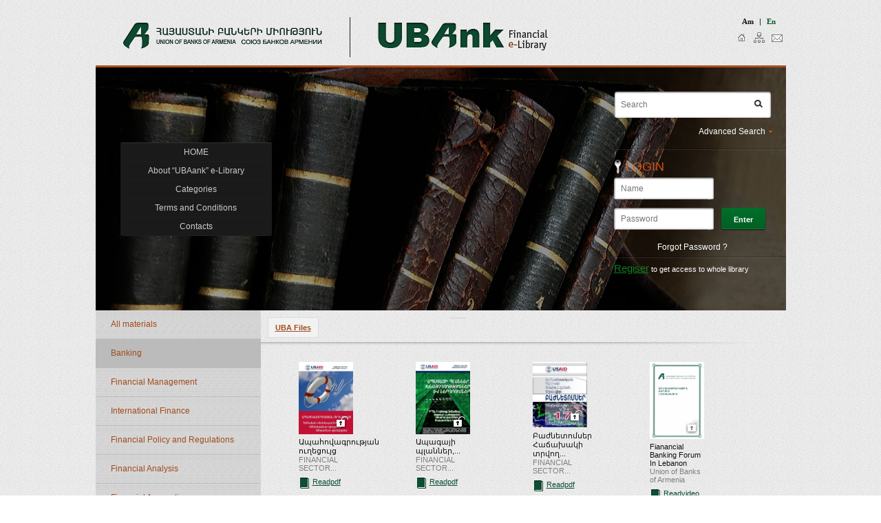

--- FILE ---
content_type: text/html; charset=utf-8
request_url: https://elibrary.uba.am/en/categories/uba-items/banking-1.html
body_size: 156684
content:
<!DOCTYPE html PUBLIC "-//W3C//DTD XHTML 1.0 Transitional//EN" "http://www.w3.org/TR/xhtml1/DTD/xhtml1-transitional.dtd">
<html xmlns="http://www.w3.org/1999/xhtml">
<head>
<meta http-equiv="Content-Type" content="text/html; charset=utf-8" />
<title> UBA Files </title>
<meta http-equiv="content-language" content="ru"/>
<meta name="description" content="UBA" />
<meta name="keywords" content="UBAnk Financial e-library" />
<link rel="icon" href="/favicon.ico" type="image/x-icon" /> 
<link rel="shortcut icon" href="/favicon.ico" type="image/x-icon" />
<link href="/min/?b=them/e-library/css&f=styles.css,editor.css,en.css,jquery-ui-1.8.18.custom.css,jquery.mCustomScrollbar.css&v=2.1" rel="stylesheet" type="text/css" />
<script  type="text/javascript"  language="javascript" src="/min/?b=them/e-library/js&f=jquery-1.7.1.min.js,jquery.tools.min.js,jquery-ui-1.8.18.custom.min.js,custom-form-elements.js,jquery.easing.1.3.js,jquery.textPlaceholder.js,jcarousellite_1.0.1.js,jquery.mousewheel.min.js,jquery.mCustomScrollbar.js,scripts.js&v=2.0.4" ></script>

<link rel="stylesheet" type="text/css" media="screen" href="them/e-library/css/browser-detection.css" />
<script type="text/javascript"  language="javascript" src="them/e-library/js/browser-detection.js"></script>


</head>

<body>
<div id="mainCont"> 
<!--header--><div style="padding:25px 0;"> <a href="http://www.uba.am" target="_blank"><img src="/them/e-library//images/uba.png" alt="" title="" class="logos" /></a> <a href="/en/home.html"><img src="/them/e-library//images/logo.png" alt="" title="" class="logos borderLeft" /></a><div class="topRblock">  <a href="/categories/uba-items/banking-1.html" >am</a> | <a href="/en/categories/uba-items/banking-1.html"  class="act">en</a>  <br /><a href="/en/home.html" class="sprites icons home" title="Home">&nbsp;</a><a href="/en/sitemap.html" class="sprites icons sitemap" title="Site Map">&nbsp;</a><a href="/en/contacts.html" class="sprites icons contacts" title="Contacts">&nbsp;</a> </div></div><br class="cb" /><br class="cb" /><div class="bookbg"   style="background-image:URL(/them/e-library//img/topbackground/topbg/1333628774-5292.jpeg)!important; background-repeat:no-repeat; background-position:0 0"><div class="menublock c3"><ul id="nav"><li  class="" alias="home"> <a href="/en/home.html" >HOME</a>  </li><li  class="" alias="about"> <a href="/en/about.html" >About “UBAank” e-Library</a>  </li><li  class="parentMenu" alias="categories"> <a href="/en/home" >Categories</a> <ul><li class="parentMenu" ><a href="/en/categories/articles-and-reports.html">Articles and Reports</a><ul><li ><a href="/en/categories/articles-and-reports/all-materials.html">All materials</a> </li><li ><a href="/en/categories/articles-and-reports/financial-management.html">Financial Management</a> </li><li ><a href="/en/categories/articles-and-reports/international-finance.html">International Finance</a> </li><li ><a href="/en/categories/articles-and-reports/financial-regulation.html">Financial Policy and Regulations</a> </li><li ><a href="/en/categories/articles-and-reports/investments-and-securities-market.html">Investment and Stock Market</a> </li></ul></li><li class="parentMenu" ><a href="/en/categories/audio-video-files.html">Audio/Video Materials</a><ul><li ><a href="/en/categories/audio-video-files/all-materials.html">All materials</a> </li><li ><a href="/en/categories/audio-video-files/financial-analysis.html">Financial Analysis</a> </li></ul></li><li class="parentMenu" ><a href="/en/categories/direktivaner-and-standards.html">Directives and Standards</a><ul><li ><a href="/en/categories/direktivaner-and-standards/all-materials.html">All materials</a> </li><li ><a href="/en/categories/direktivaner-and-standards/banking.html">Banking</a> </li><li ><a href="/en/categories/direktivaner-and-standards/financial-management.html">Financial Management</a> </li><li ><a href="/en/categories/direktivaner-and-standards/international-finance.html">International Finance</a> </li><li ><a href="/en/categories/direktivaner-and-standards/financial-analysis.html">Financial Analysis</a> </li></ul></li><li class="parentMenu" ><a href="/en/categories/training-materials.html">Educational Materials</a><ul><li ><a href="/en/categories/training-materials/all-materials.html">All materials</a> </li><li ><a href="/en/categories/training-materials/financial-management.html">Financial Management</a> </li><li ><a href="/en/categories/training-materials/international-finance.html">International Finance</a> </li><li ><a href="/en/categories/training-materials/investments-and-securities-market.html">Investment and Stock Market</a> </li></ul></li><li class="parentMenu" ><a href="/en/categories/uba-items.html">UBA Files</a><ul><li ><a href="/en/categories/uba-items/all-materials.html">All materials</a> </li><li ><a href="/en/categories/uba-items/banking.html">Banking</a> </li><li ><a href="/en/categories/uba-items/financial-management.html">Financial Management</a> </li><li ><a href="/en/categories/uba-items/international-finance.html">International Finance</a> </li><li ><a href="/en/categories/uba-items/financial-regulation.html">Financial Policy and Regulations</a> </li><li ><a href="/en/categories/uba-items/investments-and-securities-market.html">Investment and Stock Market</a> </li></ul></li><li class="parentMenu" ><a href="/en/categories/uba-books.html">Books</a><ul><li ><a href="/en/categories/uba-books/all-materials.html">All materials</a> </li><li ><a href="/en/categories/uba-books/banking.html">Banking</a> </li><li ><a href="/en/categories/uba-books/financial-management.html">Financial Management</a> </li><li ><a href="/en/categories/uba-books/international-finance.html">International Finance</a> </li><li ><a href="/en/categories/uba-books/financial-regulation.html">Financial Policy and Regulations</a> </li><li ><a href="/en/categories/uba-books/financial-analysis.html">Financial Analysis</a> </li><li ><a href="/en/categories/uba-books/investments-and-securities-market.html">Investment and Stock Market</a> </li></ul></li></ul> </li><li  class="parentMenu" alias="terms-and-conditions"> <a href="/en/terms-and-conditions.html" >Terms and Conditions </a> <ul><li><a href="/en/terms-and-conditions/privacy-of-information.html">Privacy of Information</a></li><li><a href="/en/terms-and-conditions/copyright.html">Copyright</a></li></ul> </li><li  class="" alias="contacts"> <a href="/en/contacts.html" >Contacts</a>  </li></ul></div><div class="fl" style="padding:30px 0; width:430px; height:290px; line-height:1.5em; background: no-repeat  top left; "></div><div class="fr" style="width:250px; padding:30px 0 0 18px;"><form action="/en/search/simple/result.html" method="get"  ><input type="text" id="term" name="term" class="textPlaceholder srchbg" placeholder="Search" value="" /><input type="submit" class="sprites loop" value="" /><br class="cb" /></form><form action="/en/search/advanced/result.html" method="get"  ><div class="rel" style="z-index:200000!important;"><div class="AdvbtnDiv c3"><span class="sprites advArr"></span><span class="adv openPop">Advanced Search
</span></div><div id="advBlock">
<div class="c3 shad AdvancedBlock">
  <div class="fl" style="width:170px;">
    <input type="text" placeholder="Title" class="inp textPlaceholder" name="title"  value=""/>
    <img src="/them/e-library//images/inp2.png" alt="" title="" class="fl" /> <br class="cb" />
    <br class="cb" />
    <input type="text" placeholder="Author" class="inp textPlaceholder" name="author"   value=""/>
    <img src="/them/e-library//images/inp2.png" alt="" title="" class="fl" /> <br class="cb" />
    <br class="cb" />
    <input type="text" placeholder="Subject" class="inp textPlaceholder" name="subject"  value=""/>
    <img src="/them/e-library//images/inp2.png" alt="" title="" class="fl" /> <br class="cb" />
    <br class="cb" />
    <input type="text" placeholder="Publisher" class="inp textPlaceholder" name="publisher" value=""/>
    <img src="/them/e-library//images/inp2.png" alt="" title="" class="fl" /> <br class="cb" />
    <br class="cb" />
    <input type="text" placeholder="Content" class="inp textPlaceholder" name="contents"  value=""/>
    <img src="/them/e-library//images/inp2.png" alt="" title="" class="fl" /> </div>
  <div class="fl" style="width:280px;"> 
  
  <span class="advtits">Publication date</span>
    <label>Before</label>
    <input type="text" class="inp w40"  name="year[from]" value=""/>
    <img src="/them/e-library//images/inp2.png" alt="" title="" class="fl" />
    <label>,</label>
    <input type="text" class="inp w40"   name="year[to]"  value=""/>
    <img src="/them/e-library//images/inp2.png" alt="" title="" class="fl" />
    <label>After</label>
    <label>Exactly</label>
    <input type="text" class="inp w40"  name="year[strict]" value=""/>
    <img src="/them/e-library//images/inp2.png" alt="" title="" class="fl" /> 
    <div class="sep2"></div>
    
     <span class="advtits">Types</span>
                       	<div class="margR25"><input   type="checkbox" id="adv_search_cat_10" accesskey="category" class="ch category papers-and-analysis" name="category[]" value="10" />
        <label class="chLabel" for="adv_search_cat_10">Papers and Analysis</label></div>
                       	<div class="margR25"><input   type="checkbox" id="adv_search_cat_11" accesskey="category" class="ch category articles-and-reports" name="category[]" value="11" />
        <label class="chLabel" for="adv_search_cat_11">Articles and Reports</label></div>
                       	<div class="margR25"><input   type="checkbox" id="adv_search_cat_12" accesskey="category" class="ch category audio-video-files" name="category[]" value="12" />
        <label class="chLabel" for="adv_search_cat_12">Audio/Video Materials</label></div>
                       	<div class="margR25"><input   type="checkbox" id="adv_search_cat_13" accesskey="category" class="ch category direktivaner-and-standards" name="category[]" value="13" />
        <label class="chLabel" for="adv_search_cat_13">Directives and Standards</label></div>
                       	<div class="margR25"><input   type="checkbox" id="adv_search_cat_14" accesskey="category" class="ch category training-materials" name="category[]" value="14" />
        <label class="chLabel" for="adv_search_cat_14">Educational Materials</label></div>
                       	<div class="margR25"><input   type="checkbox" id="adv_search_cat_15" accesskey="category" class="ch category uba-items" name="category[]" value="15" />
        <label class="chLabel" for="adv_search_cat_15">UBA Files</label></div>
                       	<div class="margR25"><input   type="checkbox" id="adv_search_cat_16" accesskey="category" class="ch category uba-books" name="category[]" value="16" />
        <label class="chLabel" for="adv_search_cat_16">Books</label></div>
           <div class="sep2"></div>
     <span class="advtits">Spheres</span>
          
                <div class="margR25"><input    type="checkbox" id="adv_search_sphere_28"  accesskey="sphere" class="ch sphere all-materials" name="sphere[]" value="28" />
     <label class="chLabel" for="adv_search_sphere_28">All materials</label></div>
          
                <div class="margR25"><input    type="checkbox" id="adv_search_sphere_21"  accesskey="sphere" class="ch sphere banking" name="sphere[]" value="21" />
     <label class="chLabel" for="adv_search_sphere_21">Banking</label></div>
          
                <div class="margR25"><input    type="checkbox" id="adv_search_sphere_25"  accesskey="sphere" class="ch sphere financial-management" name="sphere[]" value="25" />
     <label class="chLabel" for="adv_search_sphere_25">Financial Management</label></div>
          
                <div class="margR25"><input    type="checkbox" id="adv_search_sphere_22"  accesskey="sphere" class="ch sphere international-finance" name="sphere[]" value="22" />
     <label class="chLabel" for="adv_search_sphere_22">International Finance</label></div>
          
                <div class="margR25"><input    type="checkbox" id="adv_search_sphere_26"  accesskey="sphere" class="ch sphere financial-regulation" name="sphere[]" value="26" />
     <label class="chLabel" for="adv_search_sphere_26">Financial Policy and Regulations</label></div>
          
                <div class="margR25"><input    type="checkbox" id="adv_search_sphere_23"  accesskey="sphere" class="ch sphere financial-analysis" name="sphere[]" value="23" />
     <label class="chLabel" for="adv_search_sphere_23">Financial Analysis</label></div>
          
                <div class="margR25"><input    type="checkbox" id="adv_search_sphere_27"  accesskey="sphere" class="ch sphere financial-accounting" name="sphere[]" value="27" />
     <label class="chLabel" for="adv_search_sphere_27">Financial Accounting</label></div>
          
                <div class="margR25"><input    type="checkbox" id="adv_search_sphere_24"  accesskey="sphere" class="ch sphere investments-and-securities-market" name="sphere[]" value="24" />
     <label class="chLabel" for="adv_search_sphere_24">Investment and Stock Market</label></div>
         </div>
    <div class="fl" style="background:url(/images/advshad.gif) no-repeat center left; width:80px; height:208px; margin-left:5px; padding:10px 0 0 10px;">
    <span class="sprites close"></span><a class="closeBtn">Close window</a> 
     <br class="cb" />
      <br class="cb" />
      <br class="cb" />
      <input type="radio" class="ch" name="match"  value="any"  /><label class="chLabel">Any match</label>
      <br class="cb" />
      <input type="radio" class="ch" name="match" value="exact"  /><label class="chLabel">Exact match</label>
      <br class="cb" />
      <br class="cb" />
      <input type="submit" class="sprites srchbtn" value="" />
    </div>
    <br class="cb" />
    <span class="sprites reset"></span><input type="reset" class="resetBtn" value="Reset" />
     <br class="cb" />
</div>

</div></div></form><div class="sep"></div><form action="/en/membership/login.html?returnUrl=/en/categories/uba-items/banking-1.html" method="post">
<span class="sprites loginKey">LOGIN</span>
  <input type="text" name="username" class="inp textPlaceholder"  placeholder="Name" />
  <img src="/them/e-library//images/inp2.png" alt="" title="" align="left" /> <br class="cb" />
  <br class="cb" />
  <input type="password" name="password" class="inp textPlaceholder"  placeholder="Password" />
  <img src="/them/e-library//images/inp2.png" alt="" title="" align="left" />
  <input type="submit" class="sprites btnSmall" value="Enter" />
</form>
<br class="cb" /><a href="/en/membership/forgot-password.html" class="adv" style="margin:5px 85px 0 0;">Forgot Password ?</a><div class="sep" style="height:15px"></div><a class="inv" style="color:#11811e; font-size:1.4em;" href="/en/membership/registration.html">Regiser</a> to get access to whole library</div></div><!--end header-->  
  <div class="lcatchusser">
  <ul>
        <li  > <a href="/en/categories/uba-items/all-materials.html" class=" ">All materials</a>  </li>
        <li  > <a href="/en/categories/uba-items/banking.html" class=" active  ">Banking</a>  </li>
        <li  > <a href="/en/categories/uba-items/financial-management.html" class=" ">Financial Management</a>  </li>
        <li  > <a href="/en/categories/uba-items/international-finance.html" class=" ">International Finance</a>  </li>
        <li  > <a href="/en/categories/uba-items/financial-regulation.html" class=" ">Financial Policy and Regulations</a>  </li>
        <li  > <a href="/en/categories/uba-items/financial-analysis.html" class=" ">Financial Analysis</a>  </li>
        <li  > <a href="/en/categories/uba-items/financial-accounting.html" class=" ">Financial Accounting</a>  </li>
        <li  > <a href="/en/categories/uba-items/investments-and-securities-market.html" class=" ">Investment and Stock Market</a>  </li>
      </ul>
</div>
<div class="fl" style="width:740px; padding:10px; position:relative;">
  <div class="listnavDiv">
    <ul class="list-navi">
            <li > <a href="/en/categories/papers-and-analysis.html">Papers and Analysis</a> </li>
            <li > <a href="/en/categories/articles-and-reports.html">Articles and Reports</a> </li>
            <li > <a href="/en/categories/audio-video-files.html">Audio/Video Materials</a> </li>
            <li > <a href="/en/categories/direktivaner-and-standards.html">Directives and Standards</a> </li>
            <li > <a href="/en/categories/training-materials.html">Educational Materials</a> </li>
            <li  class="current" > <a href="/en/categories/uba-items.html">UBA Files</a> </li>
            <li > <a href="/en/categories/uba-books.html">Books</a> </li>
          </ul>
    <br class="cb" />
  </div>
  <div class="listnavDiv">
    <ul class="list-navi2">
            <li > 
      <a href="/en/categories/uba-items/all-materials.html" 
      class="">All materials</a> </li>
            <li > 
      <a href="/en/categories/uba-items/banking.html" 
      class=" active ">Banking</a> </li>
            <li > 
      <a href="/en/categories/uba-items/financial-management.html" 
      class="">Financial Management</a> </li>
            <li > 
      <a href="/en/categories/uba-items/international-finance.html" 
      class="">International Finance</a> </li>
            <li > 
      <a href="/en/categories/uba-items/financial-regulation.html" 
      class="">Financial Policy and Regulations</a> </li>
            <li > 
      <a href="/en/categories/uba-items/financial-analysis.html" 
      class="">Financial Analysis</a> </li>
            <li > 
      <a href="/en/categories/uba-items/financial-accounting.html" 
      class="">Financial Accounting</a> </li>
            <li > 
      <a href="/en/categories/uba-items/investments-and-securities-market.html" 
      class="">Investment and Stock Market</a> </li>
          </ul>
    <br class="cb" />
  </div>
  <br class="cb" />
  <br class="cb" />
  <br class="cb" />
  <img src="/them/e-library//images/shad.png" alt="" title="" style="position:relative; left:-10px;" /> <br class="cb" />
  <br class="cb" />
  
    
  
  <div class="fl listDiv carousel">
    <ul>
            
<li>
  <div class="rel"> <a href="/en/book/insurance_basics.html" title="Ապահովագրության ուղեցույց"><img src="/them/e-library/img/materials/cover/1553258987-6143.jpeg" alt="" title="" width="79" /> </a>
  <span class="sprites unlocked"></span> 
  </div>
  <a href="/en/book/insurance_basics.html" title="Ապահովագրության ուղեցույց">Ապահովագրության ուղեցույց</a> 
  
  <span class="author" title="FINANCIAL SECTOR DEEPENING PROJECT (USAID)">FINANCIAL SECTOR...</span> 
  <a href="/en/book/insurance_basics.html" title="Ապահովագրության ուղեցույց" class="sprites readGreen inv">Readpdf</a> 
<span class="author"></span> </li>      
            
<li>
  <div class="rel"> <a href="/en/book/savings_guide.html" title="Ապագայի պլաններ, խնայողություններ և ներդրումներ"><img src="/them/e-library/img/materials/cover/1553260373-8863.jpeg" alt="" title="" width="79" /> </a>
  <span class="sprites unlocked"></span> 
  </div>
  <a href="/en/book/savings_guide.html" title="Ապագայի պլաններ, խնայողություններ և ներդրումներ">Ապագայի պլաններ,...</a> 
  
  <span class="author" title="FINANCIAL SECTOR DEEPENING PROJECT (USAID)">FINANCIAL SECTOR...</span> 
  <a href="/en/book/savings_guide.html" title="Ապագայի պլաններ, խնայողություններ և ներդրումներ" class="sprites readGreen inv">Readpdf</a> 
<span class="author"></span> </li>      
            
<li>
  <div class="rel"> <a href="/en/book/shares.html" title="Բաժնետոմսեր   Հաճախակի տրվող հարց և 17 պատասխան  "><img src="/them/e-library/img/materials/cover/1553260573-2083.jpeg" alt="" title="" width="79" /> </a>
  <span class="sprites unlocked"></span> 
  </div>
  <a href="/en/book/shares.html" title="Բաժնետոմսեր   Հաճախակի տրվող հարց և 17 պատասխան  ">Բաժնետոմսեր   Հաճախակի տրվող...</a> 
  
  <span class="author" title="FINANCIAL SECTOR DEEPENING PROJECT (USAID)">FINANCIAL SECTOR...</span> 
  <a href="/en/book/shares.html" title="Բաժնետոմսեր   Հաճախակի տրվող հարց և 17 պատասխան  " class="sprites readGreen inv">Readpdf</a> 
<span class="author"></span> </li>      
            
<li>
  <div class="rel"> <a href="/en/book/forum_lebonan.html" title="Fianancial Banking Forum In Lebanon"><img src="/them/e-library/img/materials/cover/1558530239-099.jpeg" alt="" title="" width="79" /> </a>
  <span class="sprites unlocked"></span> 
  </div>
  <a href="/en/book/forum_lebonan.html" title="Fianancial Banking Forum In Lebanon">Fianancial Banking Forum In Lebanon</a> 
  
  <span class="author" title="Union of Banks of Armenia">Union of Banks of Armenia</span> 
  <a href="/en/book/forum_lebonan.html" title="Fianancial Banking Forum In Lebanon" class="sprites readGreen inv">Readvideo</a> 
<span class="author"></span> </li>      
            
<li>
  <div class="rel"> <a href="/en/book/martgage_loan_guidline.html" title="Հիփոթեքային վարկավորման ուղեցույց"><img src="/them/e-library/img/materials/cover/1553260734-6083.jpeg" alt="" title="" width="79" /> </a>
  <span class="sprites unlocked"></span> 
  </div>
  <a href="/en/book/martgage_loan_guidline.html" title="Հիփոթեքային վարկավորման ուղեցույց">Հիփոթեքային վարկավորման ուղեցույց</a> 
  
  <span class="author" title="FINANCIAL SECTOR DEEPENING PROJECT (USAID)">FINANCIAL SECTOR...</span> 
  <a href="/en/book/martgage_loan_guidline.html" title="Հիփոթեքային վարկավորման ուղեցույց" class="sprites readGreen inv">Readpdf</a> 
<span class="author"></span> </li>      
            
<li>
  <div class="rel"> <a href="/en/book/insurance_homes.html" title="Բնակելի շինությունների և բնակարանների ապահովագրություն"><img src="/them/e-library/img/materials/cover/1553260879-0713.jpeg" alt="" title="" width="79" /> </a>
  <span class="sprites unlocked"></span> 
  </div>
  <a href="/en/book/insurance_homes.html" title="Բնակելի շինությունների և բնակարանների ապահովագրություն">Բնակելի շինությունների և...</a> 
  
  <span class="author" title="FINANCIAL SECTOR DEEPENING PROJECT (USAID)">FINANCIAL SECTOR...</span> 
  <a href="/en/book/insurance_homes.html" title="Բնակելի շինությունների և բնակարանների ապահովագրություն" class="sprites readGreen inv">Readpdf</a> 
<span class="author"></span> </li>      
            
<li>
  <div class="rel"> <a href="/en/book/international_bank_manangement.html" title="International Bank Manangement"><img src="/them/e-library/img/materials/cover/1333529185-8119.jpeg" alt="" title="" width="79" /> </a>
  <span class="sprites locked"></span> 
  </div>
  <a href="/en/book/international_bank_manangement.html" title="International Bank Manangement">International Bank Manangement</a> 
  
  <span class="author" title="Dileep Mehta, Hung-Gay Fung">Dileep Mehta, Hung-Gay...</span> 
  <a href="/en/book/international_bank_manangement.html" title="International Bank Manangement" class="sprites readGreen inv">Readpdf</a> 
<span class="author"></span> </li>      
            
<li>
  <div class="rel"> <a href="/en/book/credit_reporting.html" title="Վարկային բյուրոների հանրամատչելի ուղեցույց"><img src="/them/e-library/img/materials/cover/1558530557-9077.jpeg" alt="" title="" width="79" /> </a>
  <span class="sprites unlocked"></span> 
  </div>
  <a href="/en/book/credit_reporting.html" title="Վարկային բյուրոների հանրամատչելի ուղեցույց">Վարկային բյուրոների հանրամատչելի...</a> 
  
  <span class="author" title="FINANCIAL SECTOR DEEPENING PROJECT (USAID)">FINANCIAL SECTOR...</span> 
  <a href="/en/book/credit_reporting.html" title="Վարկային բյուրոների հանրամատչելի ուղեցույց" class="sprites readGreen inv">Readpdf</a> 
<span class="author"></span> </li>      
          </ul>
  </div>
  <br class="cb" />
   <br class="cb" /><div class="paginator-continer">  <a href="/en/categories/uba-items/banking-1.html" 	class=" paginator paging current">1</a>  <a href="/en/categories/uba-items/banking-2.html" 	class=" paginator paging">2</a>  <a 	href="/en/categories/uba-items/banking-2.html" class="paginator pagenext "></a> </div>   <br class="cb" />
  <div class="fl c3 ToplistDiv carousel">
    <div class="cartitblock"><span class="bookicons allmat allmatTit">Frequently used materials</span></div>
    <ul>
    
            
<li>
  <div class="rel"> <a href="/en/book/insurance_basics.html" title="Ապահովագրության ուղեցույց"><img src="/them/e-library/img/materials/cover/1553258987-6143.jpeg" alt="" title="" width="79" /> </a>
  <span class="sprites unlocked"></span> 
  </div>
  <a href="/en/book/insurance_basics.html" title="Ապահովագրության ուղեցույց">Ապահովագրության ուղեցույց</a> 
  
  <span class="author" title="FINANCIAL SECTOR DEEPENING PROJECT (USAID)">FINANCIAL SECTOR...</span> 
  <a href="/en/book/insurance_basics.html" title="Ապահովագրության ուղեցույց" class="sprites readBrown inv">Readpdf</a> 
<span class="author"></span> </li>      
            
<li>
  <div class="rel"> <a href="/en/book/savings_guide.html" title="Ապագայի պլաններ, խնայողություններ և ներդրումներ"><img src="/them/e-library/img/materials/cover/1553260373-8863.jpeg" alt="" title="" width="79" /> </a>
  <span class="sprites unlocked"></span> 
  </div>
  <a href="/en/book/savings_guide.html" title="Ապագայի պլաններ, խնայողություններ և ներդրումներ">Ապագայի պլաններ,...</a> 
  
  <span class="author" title="FINANCIAL SECTOR DEEPENING PROJECT (USAID)">FINANCIAL SECTOR...</span> 
  <a href="/en/book/savings_guide.html" title="Ապագայի պլաններ, խնայողություններ և ներդրումներ" class="sprites readBrown inv">Readpdf</a> 
<span class="author"></span> </li>      
            
<li>
  <div class="rel"> <a href="/en/book/shares.html" title="Բաժնետոմսեր   Հաճախակի տրվող հարց և 17 պատասխան  "><img src="/them/e-library/img/materials/cover/1553260573-2083.jpeg" alt="" title="" width="79" /> </a>
  <span class="sprites unlocked"></span> 
  </div>
  <a href="/en/book/shares.html" title="Բաժնետոմսեր   Հաճախակի տրվող հարց և 17 պատասխան  ">Բաժնետոմսեր   Հաճախակի տրվող...</a> 
  
  <span class="author" title="FINANCIAL SECTOR DEEPENING PROJECT (USAID)">FINANCIAL SECTOR...</span> 
  <a href="/en/book/shares.html" title="Բաժնետոմսեր   Հաճախակի տրվող հարց և 17 պատասխան  " class="sprites readBrown inv">Readpdf</a> 
<span class="author"></span> </li>      
            
<li>
  <div class="rel"> <a href="/en/book/forum_lebonan.html" title="Fianancial Banking Forum In Lebanon"><img src="/them/e-library/img/materials/cover/1558530239-099.jpeg" alt="" title="" width="79" /> </a>
  <span class="sprites unlocked"></span> 
  </div>
  <a href="/en/book/forum_lebonan.html" title="Fianancial Banking Forum In Lebanon">Fianancial Banking Forum In Lebanon</a> 
  
  <span class="author" title="Union of Banks of Armenia">Union of Banks of Armenia</span> 
  <a href="/en/book/forum_lebonan.html" title="Fianancial Banking Forum In Lebanon" class="sprites readBrown inv">Readvideo</a> 
<span class="author"></span> </li>      
          </ul>
  </div>
  
  <br  class="cb"/>
 
   </div> 
  <br class="cb" />
  <br class="cb" />
  <!--new arrivals-->

<div class="fl c3 arivDiv">
  <div class="cartitblock"><span class="sprites newarriv">New Arrivals</span> <a href="#" class="sprites prevArr">&nbsp;</a> <span style="left:148px;" class="sepline"></span> <a href="#" class="sprites nextArr">&nbsp;</a> </div>
  <div class="carousel arrivals">
    <div class="jCarouselLite">
      <ul>
       
                
<li>
  <div class="rel"> <a href="/en/book/credit_reporting.html" title="Վարկային բյուրոների հանրամատչելի ուղեցույց"><img src="/them/e-library/img/materials/cover/1558530557-9077.jpeg" alt="" title="" width="79" /> </a>
  <span class="sprites unlocked"></span> 
  </div>
  <a href="/en/book/credit_reporting.html" title="Վարկային բյուրոների հանրամատչելի ուղեցույց">Վարկային բյուրոների հանրամատչելի...</a> 
  
  <span class="author" title="FINANCIAL SECTOR DEEPENING PROJECT (USAID)">FINANCIAL SECTOR...</span> 
  <a href="/en/book/credit_reporting.html" title="Վարկային բյուրոների հանրամատչելի ուղեցույց" class="sprites readBrown inv">Readpdf</a> 
<span class="author"></span> </li>                
<li>
  <div class="rel"> <a href="/en/book/global_association_of_risk_professionals.html" title="Credit Models and the Crisis"><img src="/them/e-library/img/materials/cover/1543218510-3962.jpeg" alt="" title="" width="79" /> </a>
  <span class="sprites locked"></span> 
  </div>
  <a href="/en/book/global_association_of_risk_professionals.html" title="Credit Models and the Crisis">Credit Models and the Crisis</a> 
  
  <span class="author" title="Damiano Brigo, Andrea Pallavicini, Roberto Torresetti">Damiano Brigo, Andrea...</span> 
  <a href="/en/book/global_association_of_risk_professionals.html" title="Credit Models and the Crisis" class="sprites readBrown inv">Readpdf</a> 
<span class="author"></span> </li>                
<li>
  <div class="rel"> <a href="/en/book/insurance_homes.html" title="Բնակելի շինությունների և բնակարանների ապահովագրություն"><img src="/them/e-library/img/materials/cover/1553260879-0713.jpeg" alt="" title="" width="79" /> </a>
  <span class="sprites unlocked"></span> 
  </div>
  <a href="/en/book/insurance_homes.html" title="Բնակելի շինությունների և բնակարանների ապահովագրություն">Բնակելի շինությունների և...</a> 
  
  <span class="author" title="FINANCIAL SECTOR DEEPENING PROJECT (USAID)">FINANCIAL SECTOR...</span> 
  <a href="/en/book/insurance_homes.html" title="Բնակելի շինությունների և բնակարանների ապահովագրություն" class="sprites readBrown inv">Readpdf</a> 
<span class="author"></span> </li>                
<li>
  <div class="rel"> <a href="/en/book/management_of_consumer_credit.html" title="The Management of Consumer Credit"><img src="/them/e-library/img/materials/cover/1332847236-8208.jpeg" alt="" title="" width="79" /> </a>
  <span class="sprites locked"></span> 
  </div>
  <a href="/en/book/management_of_consumer_credit.html" title="The Management of Consumer Credit">The Management of Consumer Credit</a> 
  
  <span class="author" title="Steven Finlay">Steven Finlay</span> 
  <a href="/en/book/management_of_consumer_credit.html" title="The Management of Consumer Credit" class="sprites readBrown inv">Readpdf</a> 
<span class="author"></span> </li>                
<li>
  <div class="rel"> <a href="/en/book/readings_for_the_financial_risk_manager.html" title="Readings for the Financial Risk Manager"><img src="/them/e-library/img/materials/cover/1332853623-1902.jpeg" alt="" title="" width="79" /> </a>
  <span class="sprites locked"></span> 
  </div>
  <a href="/en/book/readings_for_the_financial_risk_manager.html" title="Readings for the Financial Risk Manager">Readings for the Financial Risk...</a> 
  
  <span class="author" title="Rene M. Stulz, Rich Apostolik">Rene M. Stulz, Rich...</span> 
  <a href="/en/book/readings_for_the_financial_risk_manager.html" title="Readings for the Financial Risk Manager" class="sprites readBrown inv">Readpdf</a> 
<span class="author"></span> </li>                
<li>
  <div class="rel"> <a href="/en/book/the-endowment-mode.html" title="Secrets of Swiss Banking"><img src="/them/e-library/img/materials/cover/1542888918-8687.jpeg" alt="" title="" width="79" /> </a>
  <span class="sprites locked"></span> 
  </div>
  <a href="/en/book/the-endowment-mode.html" title="Secrets of Swiss Banking">Secrets of Swiss Banking</a> 
  
  <span class="author" title="Hoyt Barber">Hoyt Barber</span> 
  <a href="/en/book/the-endowment-mode.html" title="Secrets of Swiss Banking" class="sprites readBrown inv">Readpdf</a> 
<span class="author"></span> </li>                
<li>
  <div class="rel"> <a href="/en/book/globalization_and_the_reform.html" title="Globalization and the Reform of the International Banking and Monetary System"><img src="/them/e-library/img/materials/cover/1332830631-0652.jpeg" alt="" title="" width="79" /> </a>
  <span class="sprites locked"></span> 
  </div>
  <a href="/en/book/globalization_and_the_reform.html" title="Globalization and the Reform of the International Banking and Monetary System">Globalization and the Reform of...</a> 
  
  <span class="author" title="Otto Hieronymi">Otto Hieronymi</span> 
  <a href="/en/book/globalization_and_the_reform.html" title="Globalization and the Reform of the International Banking and Monetary System" class="sprites readBrown inv">Readpdf</a> 
<span class="author"></span> </li>                
<li>
  <div class="rel"> <a href="/en/book/uncontrolled_risk.html" title="Uncontrolled Risk   The lessons of Lehman Brothers and how systemic risk can still bring down the world financial system "><img src="/them/e-library/img/materials/cover/1332762800-8753.jpeg" alt="" title="" width="79" /> </a>
  <span class="sprites locked"></span> 
  </div>
  <a href="/en/book/uncontrolled_risk.html" title="Uncontrolled Risk   The lessons of Lehman Brothers and how systemic risk can still bring down the world financial system ">Uncontrolled Risk   The lessons...</a> 
  
  <span class="author" title="Mark T. Williams">Mark T. Williams</span> 
  <a href="/en/book/uncontrolled_risk.html" title="Uncontrolled Risk   The lessons of Lehman Brothers and how systemic risk can still bring down the world financial system " class="sprites readBrown inv">Readpdf</a> 
<span class="author"></span> </li>                
<li>
  <div class="rel"> <a href="/en/book/the_endowment_model_of_investing.html" title="The Endowment Model of Investing"><img src="/them/e-library/img/materials/cover/1333523216-3343.jpeg" alt="" title="" width="79" /> </a>
  <span class="sprites locked"></span> 
  </div>
  <a href="/en/book/the_endowment_model_of_investing.html" title="The Endowment Model of Investing">The Endowment Model of Investing</a> 
  
  <span class="author" title="Martin L. Leibowitz, Anthony Bova, P. Brett Hammond">Martin L. Leibowitz,...</span> 
  <a href="/en/book/the_endowment_model_of_investing.html" title="The Endowment Model of Investing" class="sprites readBrown inv">Readpdf</a> 
<span class="author"></span> </li>                
<li>
  <div class="rel"> <a href="/en/book/managing_liquidity_in_banks.html" title="Managing Liquidity in Banks"><img src="/them/e-library/img/materials/cover/1332844444-7822.jpeg" alt="" title="" width="79" /> </a>
  <span class="sprites locked"></span> 
  </div>
  <a href="/en/book/managing_liquidity_in_banks.html" title="Managing Liquidity in Banks">Managing Liquidity in Banks</a> 
  
  <span class="author" title="Rudolf Duttweiler">Rudolf Duttweiler</span> 
  <a href="/en/book/managing_liquidity_in_banks.html" title="Managing Liquidity in Banks" class="sprites readBrown inv">Readpdf</a> 
<span class="author"></span> </li>                
<li>
  <div class="rel"> <a href="/en/book/consumer_credit_fundamentals.html" title="Consumer Credit Fundamentals"><img src="/them/e-library/img/materials/cover/1332845612-0762.jpeg" alt="" title="" width="79" /> </a>
  <span class="sprites locked"></span> 
  </div>
  <a href="/en/book/consumer_credit_fundamentals.html" title="Consumer Credit Fundamentals">Consumer Credit Fundamentals</a> 
  
  <span class="author" title="Steven Finlay">Steven Finlay</span> 
  <a href="/en/book/consumer_credit_fundamentals.html" title="Consumer Credit Fundamentals" class="sprites readBrown inv">Readpdf</a> 
<span class="author"></span> </li>                
<li>
  <div class="rel"> <a href="/en/book/credit_risk_measurement.html" title="Credit Risk Measurement "><img src="/them/e-library/img/materials/cover/1333527201-2602.jpeg" alt="" title="" width="79" /> </a>
  <span class="sprites locked"></span> 
  </div>
  <a href="/en/book/credit_risk_measurement.html" title="Credit Risk Measurement ">Credit Risk Measurement </a> 
  
  <span class="author" title="Anthony Saunders, Linda Allen">Anthony Saunders,...</span> 
  <a href="/en/book/credit_risk_measurement.html" title="Credit Risk Measurement " class="sprites readBrown inv">Readpdf</a> 
<span class="author"></span> </li>                
<li>
  <div class="rel"> <a href="/en/book/international_economic_indicators_and_central_banks.html" title="International Economic Indicators and Central Banks"><img src="/them/e-library/img/materials/cover/1333190542-8631.jpeg" alt="" title="" width="79" /> </a>
  <span class="sprites locked"></span> 
  </div>
  <a href="/en/book/international_economic_indicators_and_central_banks.html" title="International Economic Indicators and Central Banks">International Economic...</a> 
  
  <span class="author" title="Anne Dolganos Picker">Anne Dolganos Picker</span> 
  <a href="/en/book/international_economic_indicators_and_central_banks.html" title="International Economic Indicators and Central Banks" class="sprites readBrown inv">Readpdf</a> 
<span class="author"></span> </li>                
<li>
  <div class="rel"> <a href="/en/book/modern_banking.html" title="Modern Banking"><img src="/them/e-library/img/materials/cover/1333187628-1811.jpeg" alt="" title="" width="79" /> </a>
  <span class="sprites locked"></span> 
  </div>
  <a href="/en/book/modern_banking.html" title="Modern Banking">Modern Banking</a> 
  
  <span class="author" title="Shelagh Heffernan">Shelagh Heffernan</span> 
  <a href="/en/book/modern_banking.html" title="Modern Banking" class="sprites readBrown inv">Readpdf</a> 
<span class="author"></span> </li>                
<li>
  <div class="rel"> <a href="/en/book/growth_equity_environment_and_population.html" title="Growth, Equity, Environment and Population"><img src="/them/e-library/img/materials/cover/1332752344-7673.jpeg" alt="" title="" width="79" /> </a>
  <span class="sprites locked"></span> 
  </div>
  <a href="/en/book/growth_equity_environment_and_population.html" title="Growth, Equity, Environment and Population">Growth, Equity, Environment and...</a> 
  
  <span class="author" title="Kanchan Chopra, C.H. Hanumantha Rao">Kanchan Chopra, C.H....</span> 
  <a href="/en/book/growth_equity_environment_and_population.html" title="Growth, Equity, Environment and Population" class="sprites readBrown inv">Readpdf</a> 
<span class="author"></span> </li>                
<li>
  <div class="rel"> <a href="/en/book/investment_banking.html" title="Investment Banking"><img src="/them/e-library/img/materials/cover/1333532428-8271.jpeg" alt="" title="" width="79" /> </a>
  <span class="sprites locked"></span> 
  </div>
  <a href="/en/book/investment_banking.html" title="Investment Banking">Investment Banking</a> 
  
  <span class="author" title="Joshua Rosenbaum, Joshua Pearl">Joshua Rosenbaum,...</span> 
  <a href="/en/book/investment_banking.html" title="Investment Banking" class="sprites readBrown inv">Readpdf</a> 
<span class="author"></span> </li>                
<li>
  <div class="rel"> <a href="/en/book/financial_instrument_pricing_using_c.html" title="Financial Instrument Pricing Using C++"><img src="/them/e-library/img/materials/cover/1333346826-8008.jpeg" alt="" title="" width="79" /> </a>
  <span class="sprites locked"></span> 
  </div>
  <a href="/en/book/financial_instrument_pricing_using_c.html" title="Financial Instrument Pricing Using C++">Financial Instrument Pricing...</a> 
  
  <span class="author" title="Daniel J. Duffy">Daniel J. Duffy</span> 
  <a href="/en/book/financial_instrument_pricing_using_c.html" title="Financial Instrument Pricing Using C++" class="sprites readBrown inv">Readpdf</a> 
<span class="author"></span> </li>                
<li>
  <div class="rel"> <a href="/en/book/debt_risk_and_liquidity_in_futures_markets.html" title="Debt, Risk and Liquidity in Futures Markets"><img src="/them/e-library/img/materials/cover/1332496890-88.jpeg" alt="" title="" width="79" /> </a>
  <span class="sprites locked"></span> 
  </div>
  <a href="/en/book/debt_risk_and_liquidity_in_futures_markets.html" title="Debt, Risk and Liquidity in Futures Markets">Debt, Risk and Liquidity in...</a> 
  
  <span class="author" title="Barry A. Goss">Barry A. Goss</span> 
  <a href="/en/book/debt_risk_and_liquidity_in_futures_markets.html" title="Debt, Risk and Liquidity in Futures Markets" class="sprites readBrown inv">Readpdf</a> 
<span class="author"></span> </li>                
<li>
  <div class="rel"> <a href="/en/book/retirement_portfolios_workbook.html" title="Retirement Portfolios Workbook"><img src="/them/e-library/img/materials/cover/1333524354-1193.jpeg" alt="" title="" width="79" /> </a>
  <span class="sprites locked"></span> 
  </div>
  <a href="/en/book/retirement_portfolios_workbook.html" title="Retirement Portfolios Workbook">Retirement Portfolios Workbook</a> 
  
  <span class="author" title="Michael J. Zwecher">Michael J. Zwecher</span> 
  <a href="/en/book/retirement_portfolios_workbook.html" title="Retirement Portfolios Workbook" class="sprites readBrown inv">Readpdf</a> 
<span class="author"></span> </li>                
<li>
  <div class="rel"> <a href="/en/book/the_economics_of_banking.html" title="The Economics of Banking"><img src="/them/e-library/img/materials/cover/1332508870-2349.jpeg" alt="" title="" width="79" /> </a>
  <span class="sprites locked"></span> 
  </div>
  <a href="/en/book/the_economics_of_banking.html" title="The Economics of Banking">The Economics of Banking</a> 
  
  <span class="author" title="Kent Matthews, John Thompson ">Kent Matthews, John...</span> 
  <a href="/en/book/the_economics_of_banking.html" title="The Economics of Banking" class="sprites readBrown inv">Readpdf</a> 
<span class="author"></span> </li>                
<li>
  <div class="rel"> <a href="/en/book/risk-management-and-shareholders.html" title="Risk Management and Shareholders&rsquo; Value in Banking"><img src="/them/e-library/img/materials/cover/1332834813-2548.jpeg" alt="" title="" width="79" /> </a>
  <span class="sprites locked"></span> 
  </div>
  <a href="/en/book/risk-management-and-shareholders.html" title="Risk Management and Shareholders&rsquo; Value in Banking">Risk Management and...</a> 
  
  <span class="author" title="Andrea Resti, Andrea Sironi">Andrea Resti, Andrea...</span> 
  <a href="/en/book/risk-management-and-shareholders.html" title="Risk Management and Shareholders&rsquo; Value in Banking" class="sprites readBrown inv">Readpdf</a> 
<span class="author"></span> </li>                
<li>
  <div class="rel"> <a href="/en/book/2011_2_vol.html" title="ՀՀ բանկային համակարգի 2011-ի երկրորդ եռամսյակի գործունեության ամփոփում"><img src="/them/e-library/img/materials/cover/1558531034-5148.jpeg" alt="" title="" width="79" /> </a>
  <span class="sprites unlocked"></span> 
  </div>
  <a href="/en/book/2011_2_vol.html" title="ՀՀ բանկային համակարգի 2011-ի երկրորդ եռամսյակի գործունեության ամփոփում">ՀՀ բանկային համակարգի 2011-ի...</a> 
  
  <span class="author" title="Union of Banks of Armenia">Union of Banks of Armenia</span> 
  <a href="/en/book/2011_2_vol.html" title="ՀՀ բանկային համակարգի 2011-ի երկրորդ եռամսյակի գործունեության ամփոփում" class="sprites readBrown inv">Readpdf</a> 
<span class="author"></span> </li>                
<li>
  <div class="rel"> <a href="/en/book/the-endowment-model-of.html" title="Secrets of Swiss Banking"><img src="/them/e-library/img/materials/cover/1542888918-8687.jpeg" alt="" title="" width="79" /> </a>
  <span class="sprites locked"></span> 
  </div>
  <a href="/en/book/the-endowment-model-of.html" title="Secrets of Swiss Banking">Secrets of Swiss Banking</a> 
  
  <span class="author" title="Hoyt Barber">Hoyt Barber</span> 
  <a href="/en/book/the-endowment-model-of.html" title="Secrets of Swiss Banking" class="sprites readBrown inv">Readpdf</a> 
<span class="author"></span> </li>                
<li>
  <div class="rel"> <a href="/en/book/the_psychology_of_money.html" title="The Psychology of Money "><img src="/them/e-library/img/materials/cover/1333519772-6975.jpeg" alt="" title="" width="79" /> </a>
  <span class="sprites locked"></span> 
  </div>
  <a href="/en/book/the_psychology_of_money.html" title="The Psychology of Money ">The Psychology of Money </a> 
  
  <span class="author" title="Jim Ware">Jim Ware</span> 
  <a href="/en/book/the_psychology_of_money.html" title="The Psychology of Money " class="sprites readBrown inv">Readpdf</a> 
<span class="author"></span> </li>                
<li>
  <div class="rel"> <a href="/en/book/martgage_loan_guidline.html" title="Հիփոթեքային վարկավորման ուղեցույց"><img src="/them/e-library/img/materials/cover/1553260734-6083.jpeg" alt="" title="" width="79" /> </a>
  <span class="sprites unlocked"></span> 
  </div>
  <a href="/en/book/martgage_loan_guidline.html" title="Հիփոթեքային վարկավորման ուղեցույց">Հիփոթեքային վարկավորման ուղեցույց</a> 
  
  <span class="author" title="FINANCIAL SECTOR DEEPENING PROJECT (USAID)">FINANCIAL SECTOR...</span> 
  <a href="/en/book/martgage_loan_guidline.html" title="Հիփոթեքային վարկավորման ուղեցույց" class="sprites readBrown inv">Readpdf</a> 
<span class="author"></span> </li>                
<li>
  <div class="rel"> <a href="/en/book/introduction_to_banking_arм.html" title="An Introduction to Banking"><img src="/them/e-library/img/materials/cover/1333809121-7382.jpeg" alt="" title="" width="79" /> </a>
  <span class="sprites locked"></span> 
  </div>
  <a href="/en/book/introduction_to_banking_arм.html" title="An Introduction to Banking">An Introduction to Banking</a> 
  
  <span class="author" title="Moorad Choudhry">Moorad Choudhry</span> 
  <a href="/en/book/introduction_to_banking_arм.html" title="An Introduction to Banking" class="sprites readBrown inv">Readpdf</a> 
<span class="author"></span> </li>                
<li>
  <div class="rel"> <a href="/en/book/mergers_and_acquisitions_in_european_banking.html" title="Mergers and Acquisitions in European Banking"><img src="/them/e-library/img/materials/cover/1332500776-59.jpeg" alt="" title="" width="79" /> </a>
  <span class="sprites locked"></span> 
  </div>
  <a href="/en/book/mergers_and_acquisitions_in_european_banking.html" title="Mergers and Acquisitions in European Banking">Mergers and Acquisitions in...</a> 
  
  <span class="author" title="Franco Fiordelisi">Franco Fiordelisi</span> 
  <a href="/en/book/mergers_and_acquisitions_in_european_banking.html" title="Mergers and Acquisitions in European Banking" class="sprites readBrown inv">Readpdf</a> 
<span class="author"></span> </li>                
<li>
  <div class="rel"> <a href="/en/book/economics_of_large-value_payments_and_settlement.html" title="The economics of large-value payments and settlement:   Theory and policy issues for central banks "><img src="/them/e-library/img/materials/cover/1332753617-8131.jpeg" alt="" title="" width="79" /> </a>
  <span class="sprites locked"></span> 
  </div>
  <a href="/en/book/economics_of_large-value_payments_and_settlement.html" title="The economics of large-value payments and settlement:   Theory and policy issues for central banks ">The economics of large-value...</a> 
  
  <span class="author" title="Mark Manning, Erlend Nier, Jochen Schanz">Mark Manning, Erlend...</span> 
  <a href="/en/book/economics_of_large-value_payments_and_settlement.html" title="The economics of large-value payments and settlement:   Theory and policy issues for central banks " class="sprites readBrown inv">Readpdf</a> 
<span class="author"></span> </li>                
<li>
  <div class="rel"> <a href="/en/book/secrets_of_swiss_banking.html" title="Secrets of Swiss Banking"><img src="/them/e-library/img/materials/cover/1332747174-997.jpeg" alt="" title="" width="79" /> </a>
  <span class="sprites locked"></span> 
  </div>
  <a href="/en/book/secrets_of_swiss_banking.html" title="Secrets of Swiss Banking">Secrets of Swiss Banking</a> 
  
  <span class="author" title="Hoyt Barber">Hoyt Barber</span> 
  <a href="/en/book/secrets_of_swiss_banking.html" title="Secrets of Swiss Banking" class="sprites readBrown inv">Readpdf</a> 
<span class="author"></span> </li>                
<li>
  <div class="rel"> <a href="/en/book/women_entrepreneurs_acros.html" title="Secrets of Swiss Banking"><img src="/them/e-library/img/materials/cover/1542883474-7177.jpeg" alt="" title="" width="79" /> </a>
  <span class="sprites locked"></span> 
  </div>
  <a href="/en/book/women_entrepreneurs_acros.html" title="Secrets of Swiss Banking">Secrets of Swiss Banking</a> 
  
  <span class="author" title="Hoyt Barber">Hoyt Barber</span> 
  <a href="/en/book/women_entrepreneurs_acros.html" title="Secrets of Swiss Banking" class="sprites readBrown inv">Readpdf</a> 
<span class="author"></span> </li>                
<li>
  <div class="rel"> <a href="/en/book/the_bank_analyst.html" title="The Bank Analyst&rsquo;s Handbook"><img src="/them/e-library/img/materials/cover/1333454591-1066.jpeg" alt="" title="" width="79" /> </a>
  <span class="sprites locked"></span> 
  </div>
  <a href="/en/book/the_bank_analyst.html" title="The Bank Analyst&rsquo;s Handbook">The Bank Analyst’s Handbook</a> 
  
  <span class="author" title="Stephen M Frost">Stephen M Frost</span> 
  <a href="/en/book/the_bank_analyst.html" title="The Bank Analyst&rsquo;s Handbook" class="sprites readBrown inv">Readpdf</a> 
<span class="author"></span> </li>                
<li>
  <div class="rel"> <a href="/en/book/contemporary_issues_in_financial_reporting.html" title="Contemporary Issues in Financial Reporting"><img src="/them/e-library/img/materials/cover/1333180547-9072.jpeg" alt="" title="" width="79" /> </a>
  <span class="sprites locked"></span> 
  </div>
  <a href="/en/book/contemporary_issues_in_financial_reporting.html" title="Contemporary Issues in Financial Reporting">Contemporary Issues in Financial...</a> 
  
  <span class="author" title="Paul Rosenfield">Paul Rosenfield</span> 
  <a href="/en/book/contemporary_issues_in_financial_reporting.html" title="Contemporary Issues in Financial Reporting" class="sprites readBrown inv">Readpdf</a> 
<span class="author"></span> </li>                
<li>
  <div class="rel"> <a href="/en/book/the_economics_of_money_banking-and-finance.html" title="Credit Models and the Crisis"><img src="/them/e-library/img/materials/cover/1542980556-087.jpeg" alt="" title="" width="79" /> </a>
  <span class="sprites locked"></span> 
  </div>
  <a href="/en/book/the_economics_of_money_banking-and-finance.html" title="Credit Models and the Crisis">Credit Models and the Crisis</a> 
  
  <span class="author" title="Damiano Brigo, Andrea Pallavicini, Roberto Torresetti">Damiano Brigo, Andrea...</span> 
  <a href="/en/book/the_economics_of_money_banking-and-finance.html" title="Credit Models and the Crisis" class="sprites readBrown inv">Readpdf</a> 
<span class="author"></span> </li>                
<li>
  <div class="rel"> <a href="/en/book/elements_of_financial_risk_management.html" title="Elements of Financial Risk Management"><img src="/them/e-library/img/materials/cover/1332833271-8936.jpeg" alt="" title="" width="79" /> </a>
  <span class="sprites locked"></span> 
  </div>
  <a href="/en/book/elements_of_financial_risk_management.html" title="Elements of Financial Risk Management">Elements of Financial Risk...</a> 
  
  <span class="author" title="Peter F. Christoffersen">Peter F. Christoffersen</span> 
  <a href="/en/book/elements_of_financial_risk_management.html" title="Elements of Financial Risk Management" class="sprites readBrown inv">Readpdf</a> 
<span class="author"></span> </li>                
<li>
  <div class="rel"> <a href="/en/book/balancing_-the_-banks.html" title="Balancing the Banks   Global Lessons from the Financial Crisis "><img src="/them/e-library/img/materials/cover/1332770678-7745.jpeg" alt="" title="" width="79" /> </a>
  <span class="sprites locked"></span> 
  </div>
  <a href="/en/book/balancing_-the_-banks.html" title="Balancing the Banks   Global Lessons from the Financial Crisis ">Balancing the Banks   Global...</a> 
  
  <span class="author" title="Mathias Dewatripont, Jean-Charles Rochet, Jean Tirole">Mathias Dewatripont,...</span> 
  <a href="/en/book/balancing_-the_-banks.html" title="Balancing the Banks   Global Lessons from the Financial Crisis " class="sprites readBrown inv">Readpdf</a> 
<span class="author"></span> </li>                
<li>
  <div class="rel"> <a href="/en/book/shareholders_rights.html" title="Shareholder Rights Underlying Voting Shares Constituting Different Percentages in the Company"><img src="/them/e-library/img/materials/cover/1552570498-8108.jpeg" alt="" title="" width="79" /> </a>
  <span class="sprites locked"></span> 
  </div>
  <a href="/en/book/shareholders_rights.html" title="Shareholder Rights Underlying Voting Shares Constituting Different Percentages in the Company">Shareholder Rights Underlying...</a> 
  
  <span class="author" title="FINANCIAL SECTOR DEEPENING PROJECT (USAID)">FINANCIAL SECTOR...</span> 
  <a href="/en/book/shareholders_rights.html" title="Shareholder Rights Underlying Voting Shares Constituting Different Percentages in the Company" class="sprites readBrown inv">Readpdf</a> 
<span class="author"></span> </li>                
<li>
  <div class="rel"> <a href="/en/book/tax_havens.html" title="TAX HAVENS TODAY   The Benefits and Pitfalls of Banking and Investing Offshore  "><img src="/them/e-library/img/materials/cover/1332489752-6.jpeg" alt="" title="" width="79" /> </a>
  <span class="sprites locked"></span> 
  </div>
  <a href="/en/book/tax_havens.html" title="TAX HAVENS TODAY   The Benefits and Pitfalls of Banking and Investing Offshore  ">TAX HAVENS TODAY   The Benefits...</a> 
  
  <span class="author" title="Hoyt Barber">Hoyt Barber</span> 
  <a href="/en/book/tax_havens.html" title="TAX HAVENS TODAY   The Benefits and Pitfalls of Banking and Investing Offshore  " class="sprites readBrown inv">Readpdf</a> 
<span class="author"></span> </li>                
<li>
  <div class="rel"> <a href="/en/book/international_bank_manangement.html" title="International Bank Manangement"><img src="/them/e-library/img/materials/cover/1333529185-8119.jpeg" alt="" title="" width="79" /> </a>
  <span class="sprites locked"></span> 
  </div>
  <a href="/en/book/international_bank_manangement.html" title="International Bank Manangement">International Bank Manangement</a> 
  
  <span class="author" title="Dileep Mehta, Hung-Gay Fung">Dileep Mehta, Hung-Gay...</span> 
  <a href="/en/book/international_bank_manangement.html" title="International Bank Manangement" class="sprites readBrown inv">Readpdf</a> 
<span class="author"></span> </li>                
<li>
  <div class="rel"> <a href="/en/book/infrastructure_finance.html" title="Infrastructure Finance"><img src="/them/e-library/img/materials/cover/1332772465-2108.jpeg" alt="" title="" width="79" /> </a>
  <span class="sprites locked"></span> 
  </div>
  <a href="/en/book/infrastructure_finance.html" title="Infrastructure Finance">Infrastructure Finance</a> 
  
  <span class="author" title="Neil S. Grigg">Neil S. Grigg</span> 
  <a href="/en/book/infrastructure_finance.html" title="Infrastructure Finance" class="sprites readBrown inv">Readpdf</a> 
<span class="author"></span> </li>                
<li>
  <div class="rel"> <a href="/en/book/private_equity_finance.html" title="Private Equity Finance"><img src="/them/e-library/img/materials/cover/1333111805-905.jpeg" alt="" title="" width="79" /> </a>
  <span class="sprites locked"></span> 
  </div>
  <a href="/en/book/private_equity_finance.html" title="Private Equity Finance">Private Equity Finance</a> 
  
  <span class="author" title="Jamie Morgan">Jamie Morgan</span> 
  <a href="/en/book/private_equity_finance.html" title="Private Equity Finance" class="sprites readBrown inv">Readpdf</a> 
<span class="author"></span> </li>                
<li>
  <div class="rel"> <a href="/en/book/bank-and-insurance-capital-management.html" title="Bank and Insurance Capital Management"><img src="/them/e-library/img/materials/cover/1333452560-3651.jpeg" alt="" title="" width="79" /> </a>
  <span class="sprites locked"></span> 
  </div>
  <a href="/en/book/bank-and-insurance-capital-management.html" title="Bank and Insurance Capital Management">Bank and Insurance Capital...</a> 
  
  <span class="author" title="Frans de Weert">Frans de Weert</span> 
  <a href="/en/book/bank-and-insurance-capital-management.html" title="Bank and Insurance Capital Management" class="sprites readBrown inv">Readpdf</a> 
<span class="author"></span> </li>                
<li>
  <div class="rel"> <a href="/en/book/forum_lebonan.html" title="Fianancial Banking Forum In Lebanon"><img src="/them/e-library/img/materials/cover/1558530239-099.jpeg" alt="" title="" width="79" /> </a>
  <span class="sprites unlocked"></span> 
  </div>
  <a href="/en/book/forum_lebonan.html" title="Fianancial Banking Forum In Lebanon">Fianancial Banking Forum In Lebanon</a> 
  
  <span class="author" title="Union of Banks of Armenia">Union of Banks of Armenia</span> 
  <a href="/en/book/forum_lebonan.html" title="Fianancial Banking Forum In Lebanon" class="sprites readBrown inv">Readvideo</a> 
<span class="author"></span> </li>                
<li>
  <div class="rel"> <a href="/en/book/global_private_banking_and_wealth_manangement.html" title="Global Private Banking and Wealth Management"><img src="/them/e-library/img/materials/cover/1332497223-52.jpeg" alt="" title="" width="79" /> </a>
  <span class="sprites locked"></span> 
  </div>
  <a href="/en/book/global_private_banking_and_wealth_manangement.html" title="Global Private Banking and Wealth Management">Global Private Banking and...</a> 
  
  <span class="author" title="David Maude">David Maude</span> 
  <a href="/en/book/global_private_banking_and_wealth_manangement.html" title="Global Private Banking and Wealth Management" class="sprites readBrown inv">Readpdf</a> 
<span class="author"></span> </li>                
<li>
  <div class="rel"> <a href="/en/book/the_monfort_plan_the_new.html" title="Banking Regulation and World Trade Law"><img src="/them/e-library/img/materials/cover/1543219468-535.jpeg" alt="" title="" width="79" /> </a>
  <span class="sprites locked"></span> 
  </div>
  <a href="/en/book/the_monfort_plan_the_new.html" title="Banking Regulation and World Trade Law">Banking Regulation and World...</a> 
  
  <span class="author" title="Lazaros E Panourgias">Lazaros E Panourgias</span> 
  <a href="/en/book/the_monfort_plan_the_new.html" title="Banking Regulation and World Trade Law" class="sprites readBrown inv">Readpdf</a> 
<span class="author"></span> </li>                
<li>
  <div class="rel"> <a href="/en/book/free_cash_flow.html" title="Free Cash Flow"><img src="/them/e-library/img/materials/cover/1333455600-3578.jpeg" alt="" title="" width="79" /> </a>
  <span class="sprites locked"></span> 
  </div>
  <a href="/en/book/free_cash_flow.html" title="Free Cash Flow">Free Cash Flow</a> 
  
  <span class="author" title="George C. Christy">George C. Christy</span> 
  <a href="/en/book/free_cash_flow.html" title="Free Cash Flow" class="sprites readBrown inv">Readpdf</a> 
<span class="author"></span> </li>                
<li>
  <div class="rel"> <a href="/en/book/financial-risk-manager-handbook.html" title="Financial Risk Manager Handbook"><img src="/them/e-library/img/materials/cover/1333186854-4104.jpeg" alt="" title="" width="79" /> </a>
  <span class="sprites locked"></span> 
  </div>
  <a href="/en/book/financial-risk-manager-handbook.html" title="Financial Risk Manager Handbook">Financial Risk Manager Handbook</a> 
  
  <span class="author" title="Philippe Jorion">Philippe Jorion</span> 
  <a href="/en/book/financial-risk-manager-handbook.html" title="Financial Risk Manager Handbook" class="sprites readBrown inv">Readpdf</a> 
<span class="author"></span> </li>                
<li>
  <div class="rel"> <a href="/en/book/insurance_basics.html" title="Ապահովագրության ուղեցույց"><img src="/them/e-library/img/materials/cover/1553258987-6143.jpeg" alt="" title="" width="79" /> </a>
  <span class="sprites unlocked"></span> 
  </div>
  <a href="/en/book/insurance_basics.html" title="Ապահովագրության ուղեցույց">Ապահովագրության ուղեցույց</a> 
  
  <span class="author" title="FINANCIAL SECTOR DEEPENING PROJECT (USAID)">FINANCIAL SECTOR...</span> 
  <a href="/en/book/insurance_basics.html" title="Ապահովագրության ուղեցույց" class="sprites readBrown inv">Readpdf</a> 
<span class="author"></span> </li>                
<li>
  <div class="rel"> <a href="/en/book/fbr_pack.html" title="Banking Regulation and World Trade Law"><img src="/them/e-library/img/materials/cover/1542881000-0354.jpeg" alt="" title="" width="79" /> </a>
  <span class="sprites locked"></span> 
  </div>
  <a href="/en/book/fbr_pack.html" title="Banking Regulation and World Trade Law">Banking Regulation and World...</a> 
  
  <span class="author" title="Lazaros E Panourgias">Lazaros E Panourgias</span> 
  <a href="/en/book/fbr_pack.html" title="Banking Regulation and World Trade Law" class="sprites readBrown inv">Readpdf</a> 
<span class="author"></span> </li>                
<li>
  <div class="rel"> <a href="/en/book/after_the_crash.html" title="After the Crash   The Future of Finance "><img src="/them/e-library/img/materials/cover/1332850631-5043.jpeg" alt="" title="" width="79" /> </a>
  <span class="sprites locked"></span> 
  </div>
  <a href="/en/book/after_the_crash.html" title="After the Crash   The Future of Finance ">After the Crash   The Future of...</a> 
  
  <span class="author" title="Yasuyuki Fuchita, Richard J. Herring, Robert E. Litan">Yasuyuki Fuchita,...</span> 
  <a href="/en/book/after_the_crash.html" title="After the Crash   The Future of Finance " class="sprites readBrown inv">Readpdf</a> 
<span class="author"></span> </li>                
<li>
  <div class="rel"> <a href="/en/book/alternative_risk_transfer.html" title="Alternative Risk Transfer"><img src="/them/e-library/img/materials/cover/1333449306-3608.jpeg" alt="" title="" width="79" /> </a>
  <span class="sprites locked"></span> 
  </div>
  <a href="/en/book/alternative_risk_transfer.html" title="Alternative Risk Transfer">Alternative Risk Transfer</a> 
  
  <span class="author" title="Erik Banks">Erik Banks</span> 
  <a href="/en/book/alternative_risk_transfer.html" title="Alternative Risk Transfer" class="sprites readBrown inv">Readpdf</a> 
<span class="author"></span> </li>                
<li>
  <div class="rel"> <a href="/en/book/the_economics_of_money_banking_and_finance.html" title="The Economics of Money, Banking and Financial Markets"><img src="/them/e-library/img/materials/cover/1332506813-6753.jpeg" alt="" title="" width="79" /> </a>
  <span class="sprites locked"></span> 
  </div>
  <a href="/en/book/the_economics_of_money_banking_and_finance.html" title="The Economics of Money, Banking and Financial Markets">The Economics of Money, Banking...</a> 
  
  <span class="author" title="Frederic S. Mishkin">Frederic S. Mishkin</span> 
  <a href="/en/book/the_economics_of_money_banking_and_finance.html" title="The Economics of Money, Banking and Financial Markets" class="sprites readBrown inv">Readpdf</a> 
<span class="author"></span> </li>                
<li>
  <div class="rel"> <a href="/en/book/introduction_to_the_economics_of_financial_markets.html" title="Introduction to the Economics of Financial Markets"><img src="/them/e-library/img/materials/cover/1332749584-3814.jpeg" alt="" title="" width="79" /> </a>
  <span class="sprites locked"></span> 
  </div>
  <a href="/en/book/introduction_to_the_economics_of_financial_markets.html" title="Introduction to the Economics of Financial Markets">Introduction to the Economics of...</a> 
  
  <span class="author" title="James Bradfield">James Bradfield</span> 
  <a href="/en/book/introduction_to_the_economics_of_financial_markets.html" title="Introduction to the Economics of Financial Markets" class="sprites readBrown inv">Readpdf</a> 
<span class="author"></span> </li>                
<li>
  <div class="rel"> <a href="/en/book/savings_guide.html" title="Ապագայի պլաններ, խնայողություններ և ներդրումներ"><img src="/them/e-library/img/materials/cover/1553260373-8863.jpeg" alt="" title="" width="79" /> </a>
  <span class="sprites unlocked"></span> 
  </div>
  <a href="/en/book/savings_guide.html" title="Ապագայի պլաններ, խնայողություններ և ներդրումներ">Ապագայի պլաններ,...</a> 
  
  <span class="author" title="FINANCIAL SECTOR DEEPENING PROJECT (USAID)">FINANCIAL SECTOR...</span> 
  <a href="/en/book/savings_guide.html" title="Ապագայի պլաններ, խնայողություններ և ներդրումներ" class="sprites readBrown inv">Readpdf</a> 
<span class="author"></span> </li>                
<li>
  <div class="rel"> <a href="/en/book/the_future_of_investing.html" title="The Future of Investing  In Europe&rsquo;s Markets after MiFID "><img src="/them/e-library/img/materials/cover/1333196442-903.jpeg" alt="" title="" width="79" /> </a>
  <span class="sprites locked"></span> 
  </div>
  <a href="/en/book/the_future_of_investing.html" title="The Future of Investing  In Europe&rsquo;s Markets after MiFID ">The Future of Investing  In...</a> 
  
  <span class="author" title="Chris Skinner">Chris Skinner</span> 
  <a href="/en/book/the_future_of_investing.html" title="The Future of Investing  In Europe&rsquo;s Markets after MiFID " class="sprites readBrown inv">Readpdf</a> 
<span class="author"></span> </li>                
<li>
  <div class="rel"> <a href="/en/book/dangerous_markets.html" title="Dangerous Markets"><img src="/them/e-library/img/materials/cover/1333347395-6871.jpeg" alt="" title="" width="79" /> </a>
  <span class="sprites locked"></span> 
  </div>
  <a href="/en/book/dangerous_markets.html" title="Dangerous Markets">Dangerous Markets</a> 
  
  <span class="author" title="Dominic Barton, Roberto Newell, Gregory Wilson">Dominic Barton,...</span> 
  <a href="/en/book/dangerous_markets.html" title="Dangerous Markets" class="sprites readBrown inv">Readpdf</a> 
<span class="author"></span> </li>                
<li>
  <div class="rel"> <a href="/en/book/credit_engineering_for_bankers.html" title="Credit Engineering for Bankers  A Practical Guide for Bank Lending "><img src="/them/e-library/img/materials/cover/1332771817-8449.jpeg" alt="" title="" width="79" /> </a>
  <span class="sprites locked"></span> 
  </div>
  <a href="/en/book/credit_engineering_for_bankers.html" title="Credit Engineering for Bankers  A Practical Guide for Bank Lending ">Credit Engineering for Bankers...</a> 
  
  <span class="author" title="Morton Glantz, Johnathan Mun">Morton Glantz,...</span> 
  <a href="/en/book/credit_engineering_for_bankers.html" title="Credit Engineering for Bankers  A Practical Guide for Bank Lending " class="sprites readBrown inv">Readpdf</a> 
<span class="author"></span> </li>                
<li>
  <div class="rel"> <a href="/en/book/the_future_of_banking.html" title="The Future of Banking   In a Globalised World "><img src="/them/e-library/img/materials/cover/1332497015-08.jpeg" alt="" title="" width="79" /> </a>
  <span class="sprites locked"></span> 
  </div>
  <a href="/en/book/the_future_of_banking.html" title="The Future of Banking   In a Globalised World ">The Future of Banking   In a...</a> 
  
  <span class="author" title="Chris Skinner">Chris Skinner</span> 
  <a href="/en/book/the_future_of_banking.html" title="The Future of Banking   In a Globalised World " class="sprites readBrown inv">Readpdf</a> 
<span class="author"></span> </li>                
<li>
  <div class="rel"> <a href="/en/book/operational_risk_toward_basel_3.html" title="Operational Risk Toward Basel III"><img src="/them/e-library/img/materials/cover/1333519073-0436.jpeg" alt="" title="" width="79" /> </a>
  <span class="sprites locked"></span> 
  </div>
  <a href="/en/book/operational_risk_toward_basel_3.html" title="Operational Risk Toward Basel III">Operational Risk Toward Basel III</a> 
  
  <span class="author" title="Greg N. Gregoriou">Greg N. Gregoriou</span> 
  <a href="/en/book/operational_risk_toward_basel_3.html" title="Operational Risk Toward Basel III" class="sprites readBrown inv">Readpdf</a> 
<span class="author"></span> </li>                
<li>
  <div class="rel"> <a href="/en/book/introduction_to_banking.html" title="An Introduction to Banking"><img src="/them/e-library/img/materials/cover/1333809121-7382.jpeg" alt="" title="" width="79" /> </a>
  <span class="sprites locked"></span> 
  </div>
  <a href="/en/book/introduction_to_banking.html" title="An Introduction to Banking">An Introduction to Banking</a> 
  
  <span class="author" title="Moorad Choudhry">Moorad Choudhry</span> 
  <a href="/en/book/introduction_to_banking.html" title="An Introduction to Banking" class="sprites readBrown inv">Readpdf</a> 
<span class="author"></span> </li>                
<li>
  <div class="rel"> <a href="/en/book/an_introduction_to_capital_markets.html" title="An Introduction to Capital Markets"><img src="/them/e-library/img/materials/cover/1333188520-2745.jpeg" alt="" title="" width="79" /> </a>
  <span class="sprites locked"></span> 
  </div>
  <a href="/en/book/an_introduction_to_capital_markets.html" title="An Introduction to Capital Markets">An Introduction to Capital Markets</a> 
  
  <span class="author" title="Andrew M. Chisholm">Andrew M. Chisholm</span> 
  <a href="/en/book/an_introduction_to_capital_markets.html" title="An Introduction to Capital Markets" class="sprites readBrown inv">Readpdf</a> 
<span class="author"></span> </li>                
<li>
  <div class="rel"> <a href="/en/book/credit_risk_measurement_in_and_out_of_the_financial_crisis.html" title="Credit Risk Measurement In and Out of the Financial Crisis   New Approaches to Value at Risk and Other Paradigms  Third Edition "><img src="/them/e-library/img/materials/cover/1332496699.jpeg" alt="" title="" width="79" /> </a>
  <span class="sprites locked"></span> 
  </div>
  <a href="/en/book/credit_risk_measurement_in_and_out_of_the_financial_crisis.html" title="Credit Risk Measurement In and Out of the Financial Crisis   New Approaches to Value at Risk and Other Paradigms  Third Edition ">Credit Risk Measurement In and...</a> 
  
  <span class="author" title="Anthony Saunders, Linda Allen">Anthony Saunders,...</span> 
  <a href="/en/book/credit_risk_measurement_in_and_out_of_the_financial_crisis.html" title="Credit Risk Measurement In and Out of the Financial Crisis   New Approaches to Value at Risk and Other Paradigms  Third Edition " class="sprites readBrown inv">Readpdf</a> 
<span class="author"></span> </li>                
<li>
  <div class="rel"> <a href="/en/book/investmentbanking.html" title="Banking Regulation and World Trade Law"><img src="/them/e-library/img/materials/cover/1542977886-4117.jpeg" alt="" title="" width="79" /> </a>
  <span class="sprites locked"></span> 
  </div>
  <a href="/en/book/investmentbanking.html" title="Banking Regulation and World Trade Law">Banking Regulation and World...</a> 
  
  <span class="author" title="Lazaros E Panourgias">Lazaros E Panourgias</span> 
  <a href="/en/book/investmentbanking.html" title="Banking Regulation and World Trade Law" class="sprites readBrown inv">Readpdf</a> 
<span class="author"></span> </li>                
<li>
  <div class="rel"> <a href="/en/book/investment_banking_arm.html" title="Investment Banking (armenian translation)"><img src="/them/e-library/img/materials/cover/1333532428-8271.jpeg" alt="" title="" width="79" /> </a>
  <span class="sprites locked"></span> 
  </div>
  <a href="/en/book/investment_banking_arm.html" title="Investment Banking (armenian translation)">Investment Banking (armenian...</a> 
  
  <span class="author" title="Joshua Rosenbaum, Joshua Pearl">Joshua Rosenbaum,...</span> 
  <a href="/en/book/investment_banking_arm.html" title="Investment Banking (armenian translation)" class="sprites readBrown inv">Readpdf</a> 
<span class="author"></span> </li>                
<li>
  <div class="rel"> <a href="/en/book/payment_systems.html" title="Payment Systems   From the Salt Mines to the Board Room "><img src="/them/e-library/img/materials/cover/1332500089-42.jpeg" alt="" title="" width="79" /> </a>
  <span class="sprites locked"></span> 
  </div>
  <a href="/en/book/payment_systems.html" title="Payment Systems   From the Salt Mines to the Board Room ">Payment Systems   From the Salt...</a> 
  
  <span class="author" title="Dominique Rambure, Alec Nacamuli">Dominique Rambure,...</span> 
  <a href="/en/book/payment_systems.html" title="Payment Systems   From the Salt Mines to the Board Room " class="sprites readBrown inv">Readpdf</a> 
<span class="author"></span> </li>                
<li>
  <div class="rel"> <a href="/en/book/catastrophic_risk.html" title="Catastrophic Risk    Analysis and Management "><img src="/them/e-library/img/materials/cover/1333450700-2741.jpeg" alt="" title="" width="79" /> </a>
  <span class="sprites locked"></span> 
  </div>
  <a href="/en/book/catastrophic_risk.html" title="Catastrophic Risk    Analysis and Management ">Catastrophic Risk    Analysis...</a> 
  
  <span class="author" title="Erik Banks">Erik Banks</span> 
  <a href="/en/book/catastrophic_risk.html" title="Catastrophic Risk    Analysis and Management " class="sprites readBrown inv">Readpdf</a> 
<span class="author"></span> </li>                
<li>
  <div class="rel"> <a href="/en/book/emerging_banking_systems.html" title="Emerging Banking Systems"><img src="/them/e-library/img/materials/cover/1332831855-1304.jpeg" alt="" title="" width="79" /> </a>
  <span class="sprites locked"></span> 
  </div>
  <a href="/en/book/emerging_banking_systems.html" title="Emerging Banking Systems">Emerging Banking Systems</a> 
  
  <span class="author" title="Paola Bongini, Stefano Chiarlone, Giovanni Ferri">Paola Bongini, Stefano...</span> 
  <a href="/en/book/emerging_banking_systems.html" title="Emerging Banking Systems" class="sprites readBrown inv">Readpdf</a> 
<span class="author"></span> </li>                
<li>
  <div class="rel"> <a href="/en/book/banks_and_shareholder_value.html" title="Banks and Shareholder Value"><img src="/them/e-library/img/materials/cover/1332922854-7148.jpeg" alt="" title="" width="79" /> </a>
  <span class="sprites locked"></span> 
  </div>
  <a href="/en/book/banks_and_shareholder_value.html" title="Banks and Shareholder Value">Banks and Shareholder Value</a> 
  
  <span class="author" title="Stephanie Gross">Stephanie Gross</span> 
  <a href="/en/book/banks_and_shareholder_value.html" title="Banks and Shareholder Value" class="sprites readBrown inv">Readpdf</a> 
<span class="author"></span> </li>                
<li>
  <div class="rel"> <a href="/en/book/mathematics_of_banking_and_finance.html" title="The Mathematics of Banking and Finance"><img src="/them/e-library/img/materials/cover/1332496369-84.jpeg" alt="" title="" width="79" /> </a>
  <span class="sprites locked"></span> 
  </div>
  <a href="/en/book/mathematics_of_banking_and_finance.html" title="The Mathematics of Banking and Finance">The Mathematics of Banking and...</a> 
  
  <span class="author" title="Dennis Cox and Michael Cox">Dennis Cox and Michael...</span> 
  <a href="/en/book/mathematics_of_banking_and_finance.html" title="The Mathematics of Banking and Finance" class="sprites readBrown inv">Readpdf</a> 
<span class="author"></span> </li>                
<li>
  <div class="rel"> <a href="/en/book/understanding_international_bank_risk.html" title="Understanding International Bank Risk"><img src="/them/e-library/img/materials/cover/1333189492-4017.jpeg" alt="" title="" width="79" /> </a>
  <span class="sprites locked"></span> 
  </div>
  <a href="/en/book/understanding_international_bank_risk.html" title="Understanding International Bank Risk">Understanding International Bank...</a> 
  
  <span class="author" title="Andrew Fight">Andrew Fight</span> 
  <a href="/en/book/understanding_international_bank_risk.html" title="Understanding International Bank Risk" class="sprites readBrown inv">Readpdf</a> 
<span class="author"></span> </li>                
<li>
  <div class="rel"> <a href="/en/book/advanced_analytical_models.html" title="Advanced Analytical Models"><img src="/them/e-library/img/materials/cover/1332751051-4223.jpeg" alt="" title="" width="79" /> </a>
  <span class="sprites locked"></span> 
  </div>
  <a href="/en/book/advanced_analytical_models.html" title="Advanced Analytical Models">Advanced Analytical Models</a> 
  
  <span class="author" title="Johnathan Mun">Johnathan Mun</span> 
  <a href="/en/book/advanced_analytical_models.html" title="Advanced Analytical Models" class="sprites readBrown inv">Readpdf</a> 
<span class="author"></span> </li>                
<li>
  <div class="rel"> <a href="/en/book/plumbers_and_visionaries.html" title="Plumbers and Visionaries"><img src="/them/e-library/img/materials/cover/1333524991-2317.jpeg" alt="" title="" width="79" /> </a>
  <span class="sprites locked"></span> 
  </div>
  <a href="/en/book/plumbers_and_visionaries.html" title="Plumbers and Visionaries">Plumbers and Visionaries</a> 
  
  <span class="author" title="Peter Norman">Peter Norman</span> 
  <a href="/en/book/plumbers_and_visionaries.html" title="Plumbers and Visionaries" class="sprites readBrown inv">Readpdf</a> 
<span class="author"></span> </li>                
<li>
  <div class="rel"> <a href="/en/book/empirical_techniques_in_finance.html" title="Empirical Techniques in Finance"><img src="/them/e-library/img/materials/cover/1332852218-9224.jpeg" alt="" title="" width="79" /> </a>
  <span class="sprites locked"></span> 
  </div>
  <a href="/en/book/empirical_techniques_in_finance.html" title="Empirical Techniques in Finance">Empirical Techniques in Finance</a> 
  
  <span class="author" title="Ramaprasad Bhar, Shigeyuki Hamori">Ramaprasad Bhar,...</span> 
  <a href="/en/book/empirical_techniques_in_finance.html" title="Empirical Techniques in Finance" class="sprites readBrown inv">Readpdf</a> 
<span class="author"></span> </li>                
<li>
  <div class="rel"> <a href="/en/book/hedge_fund_course.html" title="Hedge Fund Course"><img src="/them/e-library/img/materials/cover/1333528153-7326.jpeg" alt="" title="" width="79" /> </a>
  <span class="sprites locked"></span> 
  </div>
  <a href="/en/book/hedge_fund_course.html" title="Hedge Fund Course">Hedge Fund Course</a> 
  
  <span class="author" title="Stuart A. McCrary">Stuart A. McCrary</span> 
  <a href="/en/book/hedge_fund_course.html" title="Hedge Fund Course" class="sprites readBrown inv">Readpdf</a> 
<span class="author"></span> </li>                
<li>
  <div class="rel"> <a href="/en/book/risk_management_in_banking.html" title="Risk Management in Banking"><img src="/them/e-library/img/materials/cover/1332751734-8287.jpeg" alt="" title="" width="79" /> </a>
  <span class="sprites locked"></span> 
  </div>
  <a href="/en/book/risk_management_in_banking.html" title="Risk Management in Banking">Risk Management in Banking</a> 
  
  <span class="author" title="Joel Bessis">Joel Bessis</span> 
  <a href="/en/book/risk_management_in_banking.html" title="Risk Management in Banking" class="sprites readBrown inv">Readpdf</a> 
<span class="author"></span> </li>                
<li>
  <div class="rel"> <a href="/en/book/understanding_risk.html" title="Understanding Risk   The Theory and Practice of Financial Risk Management "><img src="/them/e-library/img/materials/cover/1332498962-1.jpeg" alt="" title="" width="79" /> </a>
  <span class="sprites locked"></span> 
  </div>
  <a href="/en/book/understanding_risk.html" title="Understanding Risk   The Theory and Practice of Financial Risk Management ">Understanding Risk   The Theory...</a> 
  
  <span class="author" title="David Murphy">David Murphy</span> 
  <a href="/en/book/understanding_risk.html" title="Understanding Risk   The Theory and Practice of Financial Risk Management " class="sprites readBrown inv">Readpdf</a> 
<span class="author"></span> </li>                
<li>
  <div class="rel"> <a href="/en/book/careers_in_banking.html" title="Careers in Banking"><img src="/them/e-library/img/materials/cover/1332748264-7207.jpeg" alt="" title="" width="79" /> </a>
  <span class="sprites locked"></span> 
  </div>
  <a href="/en/book/careers_in_banking.html" title="Careers in Banking">Careers in Banking</a> 
  
  <span class="author" title="Institute for Career Research Editors">Institute for Career...</span> 
  <a href="/en/book/careers_in_banking.html" title="Careers in Banking" class="sprites readBrown inv">Readpdf</a> 
<span class="author"></span> </li>                
<li>
  <div class="rel"> <a href="/en/book/standby_letters_of_credit.html" title="Standby Letters of Credit"><img src="/them/e-library/img/materials/cover/1332748917-3757.jpeg" alt="" title="" width="79" /> </a>
  <span class="sprites locked"></span> 
  </div>
  <a href="/en/book/standby_letters_of_credit.html" title="Standby Letters of Credit">Standby Letters of Credit</a> 
  
  <span class="author" title="Jacob E. Sifri">Jacob E. Sifri</span> 
  <a href="/en/book/standby_letters_of_credit.html" title="Standby Letters of Credit" class="sprites readBrown inv">Readpdf</a> 
<span class="author"></span> </li>                
<li>
  <div class="rel"> <a href="/en/book/credit-models-and-the-crisis.html" title="Credit Models and the Crisis"><img src="/them/e-library/img/materials/cover/1542883922-1367.jpeg" alt="" title="" width="79" /> </a>
  <span class="sprites locked"></span> 
  </div>
  <a href="/en/book/credit-models-and-the-crisis.html" title="Credit Models and the Crisis">Credit Models and the Crisis</a> 
  
  <span class="author" title="Damiano Brigo, Andrea Pallavicini, Roberto Torresetti">Damiano Brigo, Andrea...</span> 
  <a href="/en/book/credit-models-and-the-crisis.html" title="Credit Models and the Crisis" class="sprites readBrown inv">Readpdf</a> 
<span class="author"></span> </li>                
<li>
  <div class="rel"> <a href="/en/book/risk_management_and_value_creation_in_financial_institutions.html" title="Risk Management and Value Creation in Financial Institutions"><img src="/them/e-library/img/materials/cover/1332507557-3167.jpeg" alt="" title="" width="79" /> </a>
  <span class="sprites locked"></span> 
  </div>
  <a href="/en/book/risk_management_and_value_creation_in_financial_institutions.html" title="Risk Management and Value Creation in Financial Institutions">Risk Management and Value...</a> 
  
  <span class="author" title="Gerhard Schroek ">Gerhard Schroek </span> 
  <a href="/en/book/risk_management_and_value_creation_in_financial_institutions.html" title="Risk Management and Value Creation in Financial Institutions" class="sprites readBrown inv">Readpdf</a> 
<span class="author"></span> </li>                
<li>
  <div class="rel"> <a href="/en/book/cooperative_banking_innovations_and_developments.html" title="Cooperative Banking:   Innovations and Developments "><img src="/them/e-library/img/materials/cover/1332849761-7879.jpeg" alt="" title="" width="79" /> </a>
  <span class="sprites locked"></span> 
  </div>
  <a href="/en/book/cooperative_banking_innovations_and_developments.html" title="Cooperative Banking:   Innovations and Developments ">Cooperative Banking:...</a> 
  
  <span class="author" title="Vittorio Boscia, Alessandro Carretta, Paola Schwizer">Vittorio Boscia,...</span> 
  <a href="/en/book/cooperative_banking_innovations_and_developments.html" title="Cooperative Banking:   Innovations and Developments " class="sprites readBrown inv">Readpdf</a> 
<span class="author"></span> </li>                
<li>
  <div class="rel"> <a href="/en/book/managing_hedge_fund_managers.html" title="Managing Hedge Fund Managers"><img src="/them/e-library/img/materials/cover/1333448456-1796.jpeg" alt="" title="" width="79" /> </a>
  <span class="sprites locked"></span> 
  </div>
  <a href="/en/book/managing_hedge_fund_managers.html" title="Managing Hedge Fund Managers">Managing Hedge Fund Managers</a> 
  
  <span class="author" title="Edward J. Stavetski">Edward J. Stavetski</span> 
  <a href="/en/book/managing_hedge_fund_managers.html" title="Managing Hedge Fund Managers" class="sprites readBrown inv">Readpdf</a> 
<span class="author"></span> </li>                
<li>
  <div class="rel"> <a href="/en/book/asset_management_standards.html" title="Asset Management Standards"><img src="/them/e-library/img/materials/cover/1332831401-8618.jpeg" alt="" title="" width="79" /> </a>
  <span class="sprites locked"></span> 
  </div>
  <a href="/en/book/asset_management_standards.html" title="Asset Management Standards">Asset Management Standards</a> 
  
  <span class="author" title="Otto Loistl, Robert Petrag">Otto Loistl, Robert...</span> 
  <a href="/en/book/asset_management_standards.html" title="Asset Management Standards" class="sprites readBrown inv">Readpdf</a> 
<span class="author"></span> </li>                
<li>
  <div class="rel"> <a href="/en/book/british_and_german_banking_strategies.html" title="British and German Banking Strategies"><img src="/them/e-library/img/materials/cover/1332848193-4038.jpeg" alt="" title="" width="79" /> </a>
  <span class="sprites locked"></span> 
  </div>
  <a href="/en/book/british_and_german_banking_strategies.html" title="British and German Banking Strategies">British and German Banking...</a> 
  
  <span class="author" title="Sven Janssen">Sven Janssen</span> 
  <a href="/en/book/british_and_german_banking_strategies.html" title="British and German Banking Strategies" class="sprites readBrown inv">Readpdf</a> 
<span class="author"></span> </li>                
<li>
  <div class="rel"> <a href="/en/book/banking_regulation_and_world_trade_law.html" title="Banking Regulation and World Trade Law"><img src="/them/e-library/img/materials/cover/1332829425-3291.jpeg" alt="" title="" width="79" /> </a>
  <span class="sprites locked"></span> 
  </div>
  <a href="/en/book/banking_regulation_and_world_trade_law.html" title="Banking Regulation and World Trade Law">Banking Regulation and World...</a> 
  
  <span class="author" title="Lazaros E Panourgias">Lazaros E Panourgias</span> 
  <a href="/en/book/banking_regulation_and_world_trade_law.html" title="Banking Regulation and World Trade Law" class="sprites readBrown inv">Readpdf</a> 
<span class="author"></span> </li>                
<li>
  <div class="rel"> <a href="/en/book/shares.html" title="Բաժնետոմսեր   Հաճախակի տրվող հարց և 17 պատասխան  "><img src="/them/e-library/img/materials/cover/1553260573-2083.jpeg" alt="" title="" width="79" /> </a>
  <span class="sprites unlocked"></span> 
  </div>
  <a href="/en/book/shares.html" title="Բաժնետոմսեր   Հաճախակի տրվող հարց և 17 պատասխան  ">Բաժնետոմսեր   Հաճախակի տրվող...</a> 
  
  <span class="author" title="FINANCIAL SECTOR DEEPENING PROJECT (USAID)">FINANCIAL SECTOR...</span> 
  <a href="/en/book/shares.html" title="Բաժնետոմսեր   Հաճախակի տրվող հարց և 17 պատասխան  " class="sprites readBrown inv">Readpdf</a> 
<span class="author"></span> </li>                
<li>
  <div class="rel"> <a href="/en/book/the-future-of-investing.html" title="Secrets of Swiss Banking"><img src="/them/e-library/img/materials/cover/1542885284-616.jpeg" alt="" title="" width="79" /> </a>
  <span class="sprites locked"></span> 
  </div>
  <a href="/en/book/the-future-of-investing.html" title="Secrets of Swiss Banking">Secrets of Swiss Banking</a> 
  
  <span class="author" title="Hoyt Barber">Hoyt Barber</span> 
  <a href="/en/book/the-future-of-investing.html" title="Secrets of Swiss Banking" class="sprites readBrown inv">Readpdf</a> 
<span class="author"></span> </li>                
<li>
  <div class="rel"> <a href="/en/book/the_psychology_of_money_an_investment.html" title="Secrets of Swiss Banking"><img src="/them/e-library/img/materials/cover/1542886274-2499.jpeg" alt="" title="" width="79" /> </a>
  <span class="sprites locked"></span> 
  </div>
  <a href="/en/book/the_psychology_of_money_an_investment.html" title="Secrets of Swiss Banking">Secrets of Swiss Banking</a> 
  
  <span class="author" title="Hoyt Barber">Hoyt Barber</span> 
  <a href="/en/book/the_psychology_of_money_an_investment.html" title="Secrets of Swiss Banking" class="sprites readBrown inv">Readpdf</a> 
<span class="author"></span> </li>                
      </ul>
    </div>
  </div>
</div>

<!--end new arrivals-->  
  
  <div class="fr c3 allmatDiv">
    <div class="cartitblock"><span class="bookicons allmat allmatTit">All Materials</span> <a href="#" class="sprites prevArr">&nbsp;</a> <span style="left:338px;" class="sepline"></span> <a href="#" class="sprites nextArr">&nbsp;</a> </div>
    <div class="carousel allmats">
      <div class="jCarouselLite">
        <ul>
          	
            
        	       	 			
<li>
  <div class="rel"> <a href="/en/book/plumbers_and_visionaries.html" title="Plumbers and Visionaries"><img src="/them/e-library/img/materials/cover/1333524991-2317.jpeg" alt="" title="" width="79" /> </a>
  <span class="sprites locked"></span> 
  </div>
  <a href="/en/book/plumbers_and_visionaries.html" title="Plumbers and Visionaries">Plumbers and Visionaries</a> 
  
  <span class="author" title="Peter Norman">Peter Norman</span> 
  <a href="/en/book/plumbers_and_visionaries.html" title="Plumbers and Visionaries" class="sprites readGreen inv">Readpdf</a> 
<span class="author"></span> </li>        	       	 			
<li>
  <div class="rel"> <a href="/en/book/forum_lebonan.html" title="Fianancial Banking Forum In Lebanon"><img src="/them/e-library/img/materials/cover/1558530239-099.jpeg" alt="" title="" width="79" /> </a>
  <span class="sprites unlocked"></span> 
  </div>
  <a href="/en/book/forum_lebonan.html" title="Fianancial Banking Forum In Lebanon">Fianancial Banking Forum In Lebanon</a> 
  
  <span class="author" title="Union of Banks of Armenia">Union of Banks of Armenia</span> 
  <a href="/en/book/forum_lebonan.html" title="Fianancial Banking Forum In Lebanon" class="sprites readGreen inv">Readvideo</a> 
<span class="author"></span> </li>        	       	 			
<li>
  <div class="rel"> <a href="/en/book/catastrophic_risk.html" title="Catastrophic Risk    Analysis and Management "><img src="/them/e-library/img/materials/cover/1333450700-2741.jpeg" alt="" title="" width="79" /> </a>
  <span class="sprites locked"></span> 
  </div>
  <a href="/en/book/catastrophic_risk.html" title="Catastrophic Risk    Analysis and Management ">Catastrophic Risk    Analysis...</a> 
  
  <span class="author" title="Erik Banks">Erik Banks</span> 
  <a href="/en/book/catastrophic_risk.html" title="Catastrophic Risk    Analysis and Management " class="sprites readGreen inv">Readpdf</a> 
<span class="author"></span> </li>        	       	 			
<li>
  <div class="rel"> <a href="/en/book/the-endowment-mode.html" title="Secrets of Swiss Banking"><img src="/them/e-library/img/materials/cover/1542888918-8687.jpeg" alt="" title="" width="79" /> </a>
  <span class="sprites locked"></span> 
  </div>
  <a href="/en/book/the-endowment-mode.html" title="Secrets of Swiss Banking">Secrets of Swiss Banking</a> 
  
  <span class="author" title="Hoyt Barber">Hoyt Barber</span> 
  <a href="/en/book/the-endowment-mode.html" title="Secrets of Swiss Banking" class="sprites readGreen inv">Readpdf</a> 
<span class="author"></span> </li>        	       	 			
<li>
  <div class="rel"> <a href="/en/book/credit_reporting.html" title="Վարկային բյուրոների հանրամատչելի ուղեցույց"><img src="/them/e-library/img/materials/cover/1558530557-9077.jpeg" alt="" title="" width="79" /> </a>
  <span class="sprites unlocked"></span> 
  </div>
  <a href="/en/book/credit_reporting.html" title="Վարկային բյուրոների հանրամատչելի ուղեցույց">Վարկային բյուրոների հանրամատչելի...</a> 
  
  <span class="author" title="FINANCIAL SECTOR DEEPENING PROJECT (USAID)">FINANCIAL SECTOR...</span> 
  <a href="/en/book/credit_reporting.html" title="Վարկային բյուրոների հանրամատչելի ուղեցույց" class="sprites readGreen inv">Readpdf</a> 
<span class="author"></span> </li>        	       	 			
<li>
  <div class="rel"> <a href="/en/book/introduction_to_banking_arм.html" title="An Introduction to Banking"><img src="/them/e-library/img/materials/cover/1333809121-7382.jpeg" alt="" title="" width="79" /> </a>
  <span class="sprites locked"></span> 
  </div>
  <a href="/en/book/introduction_to_banking_arм.html" title="An Introduction to Banking">An Introduction to Banking</a> 
  
  <span class="author" title="Moorad Choudhry">Moorad Choudhry</span> 
  <a href="/en/book/introduction_to_banking_arм.html" title="An Introduction to Banking" class="sprites readGreen inv">Readpdf</a> 
<span class="author"></span> </li>        	       	 			
<li>
  <div class="rel"> <a href="/en/book/the_endowment_model_of_investing.html" title="The Endowment Model of Investing"><img src="/them/e-library/img/materials/cover/1333523216-3343.jpeg" alt="" title="" width="79" /> </a>
  <span class="sprites locked"></span> 
  </div>
  <a href="/en/book/the_endowment_model_of_investing.html" title="The Endowment Model of Investing">The Endowment Model of Investing</a> 
  
  <span class="author" title="Martin L. Leibowitz, Anthony Bova, P. Brett Hammond">Martin L. Leibowitz,...</span> 
  <a href="/en/book/the_endowment_model_of_investing.html" title="The Endowment Model of Investing" class="sprites readGreen inv">Readpdf</a> 
<span class="author"></span> </li>        	       	 			
<li>
  <div class="rel"> <a href="/en/book/financial_instrument_pricing_using_c.html" title="Financial Instrument Pricing Using C++"><img src="/them/e-library/img/materials/cover/1333346826-8008.jpeg" alt="" title="" width="79" /> </a>
  <span class="sprites locked"></span> 
  </div>
  <a href="/en/book/financial_instrument_pricing_using_c.html" title="Financial Instrument Pricing Using C++">Financial Instrument Pricing...</a> 
  
  <span class="author" title="Daniel J. Duffy">Daniel J. Duffy</span> 
  <a href="/en/book/financial_instrument_pricing_using_c.html" title="Financial Instrument Pricing Using C++" class="sprites readGreen inv">Readpdf</a> 
<span class="author"></span> </li>        	       	 			
<li>
  <div class="rel"> <a href="/en/book/alternative_risk_transfer.html" title="Alternative Risk Transfer"><img src="/them/e-library/img/materials/cover/1333449306-3608.jpeg" alt="" title="" width="79" /> </a>
  <span class="sprites locked"></span> 
  </div>
  <a href="/en/book/alternative_risk_transfer.html" title="Alternative Risk Transfer">Alternative Risk Transfer</a> 
  
  <span class="author" title="Erik Banks">Erik Banks</span> 
  <a href="/en/book/alternative_risk_transfer.html" title="Alternative Risk Transfer" class="sprites readGreen inv">Readpdf</a> 
<span class="author"></span> </li>        	       	 			
<li>
  <div class="rel"> <a href="/en/book/balancing_-the_-banks.html" title="Balancing the Banks   Global Lessons from the Financial Crisis "><img src="/them/e-library/img/materials/cover/1332770678-7745.jpeg" alt="" title="" width="79" /> </a>
  <span class="sprites locked"></span> 
  </div>
  <a href="/en/book/balancing_-the_-banks.html" title="Balancing the Banks   Global Lessons from the Financial Crisis ">Balancing the Banks   Global...</a> 
  
  <span class="author" title="Mathias Dewatripont, Jean-Charles Rochet, Jean Tirole">Mathias Dewatripont,...</span> 
  <a href="/en/book/balancing_-the_-banks.html" title="Balancing the Banks   Global Lessons from the Financial Crisis " class="sprites readGreen inv">Readpdf</a> 
<span class="author"></span> </li>        	       	 			
<li>
  <div class="rel"> <a href="/en/book/globalization_and_the_reform.html" title="Globalization and the Reform of the International Banking and Monetary System"><img src="/them/e-library/img/materials/cover/1332830631-0652.jpeg" alt="" title="" width="79" /> </a>
  <span class="sprites locked"></span> 
  </div>
  <a href="/en/book/globalization_and_the_reform.html" title="Globalization and the Reform of the International Banking and Monetary System">Globalization and the Reform of...</a> 
  
  <span class="author" title="Otto Hieronymi">Otto Hieronymi</span> 
  <a href="/en/book/globalization_and_the_reform.html" title="Globalization and the Reform of the International Banking and Monetary System" class="sprites readGreen inv">Readpdf</a> 
<span class="author"></span> </li>        	       	 			
<li>
  <div class="rel"> <a href="/en/book/the_psychology_of_money.html" title="The Psychology of Money "><img src="/them/e-library/img/materials/cover/1333519772-6975.jpeg" alt="" title="" width="79" /> </a>
  <span class="sprites locked"></span> 
  </div>
  <a href="/en/book/the_psychology_of_money.html" title="The Psychology of Money ">The Psychology of Money </a> 
  
  <span class="author" title="Jim Ware">Jim Ware</span> 
  <a href="/en/book/the_psychology_of_money.html" title="The Psychology of Money " class="sprites readGreen inv">Readpdf</a> 
<span class="author"></span> </li>        	       	 			
<li>
  <div class="rel"> <a href="/en/book/credit_risk_measurement_in_and_out_of_the_financial_crisis.html" title="Credit Risk Measurement In and Out of the Financial Crisis   New Approaches to Value at Risk and Other Paradigms  Third Edition "><img src="/them/e-library/img/materials/cover/1332496699.jpeg" alt="" title="" width="79" /> </a>
  <span class="sprites locked"></span> 
  </div>
  <a href="/en/book/credit_risk_measurement_in_and_out_of_the_financial_crisis.html" title="Credit Risk Measurement In and Out of the Financial Crisis   New Approaches to Value at Risk and Other Paradigms  Third Edition ">Credit Risk Measurement In and...</a> 
  
  <span class="author" title="Anthony Saunders, Linda Allen">Anthony Saunders,...</span> 
  <a href="/en/book/credit_risk_measurement_in_and_out_of_the_financial_crisis.html" title="Credit Risk Measurement In and Out of the Financial Crisis   New Approaches to Value at Risk and Other Paradigms  Third Edition " class="sprites readGreen inv">Readpdf</a> 
<span class="author"></span> </li>        	       	 			
<li>
  <div class="rel"> <a href="/en/book/insurance_homes.html" title="Բնակելի շինությունների և բնակարանների ապահովագրություն"><img src="/them/e-library/img/materials/cover/1553260879-0713.jpeg" alt="" title="" width="79" /> </a>
  <span class="sprites unlocked"></span> 
  </div>
  <a href="/en/book/insurance_homes.html" title="Բնակելի շինությունների և բնակարանների ապահովագրություն">Բնակելի շինությունների և...</a> 
  
  <span class="author" title="FINANCIAL SECTOR DEEPENING PROJECT (USAID)">FINANCIAL SECTOR...</span> 
  <a href="/en/book/insurance_homes.html" title="Բնակելի շինությունների և բնակարանների ապահովագրություն" class="sprites readGreen inv">Readpdf</a> 
<span class="author"></span> </li>        	       	 			
<li>
  <div class="rel"> <a href="/en/book/global_private_banking_and_wealth_manangement.html" title="Global Private Banking and Wealth Management"><img src="/them/e-library/img/materials/cover/1332497223-52.jpeg" alt="" title="" width="79" /> </a>
  <span class="sprites locked"></span> 
  </div>
  <a href="/en/book/global_private_banking_and_wealth_manangement.html" title="Global Private Banking and Wealth Management">Global Private Banking and...</a> 
  
  <span class="author" title="David Maude">David Maude</span> 
  <a href="/en/book/global_private_banking_and_wealth_manangement.html" title="Global Private Banking and Wealth Management" class="sprites readGreen inv">Readpdf</a> 
<span class="author"></span> </li>        	       	 			
<li>
  <div class="rel"> <a href="/en/book/the_psychology_of_money_an_investment.html" title="Secrets of Swiss Banking"><img src="/them/e-library/img/materials/cover/1542886274-2499.jpeg" alt="" title="" width="79" /> </a>
  <span class="sprites locked"></span> 
  </div>
  <a href="/en/book/the_psychology_of_money_an_investment.html" title="Secrets of Swiss Banking">Secrets of Swiss Banking</a> 
  
  <span class="author" title="Hoyt Barber">Hoyt Barber</span> 
  <a href="/en/book/the_psychology_of_money_an_investment.html" title="Secrets of Swiss Banking" class="sprites readGreen inv">Readpdf</a> 
<span class="author"></span> </li>        	       	 			
<li>
  <div class="rel"> <a href="/en/book/payment_systems.html" title="Payment Systems   From the Salt Mines to the Board Room "><img src="/them/e-library/img/materials/cover/1332500089-42.jpeg" alt="" title="" width="79" /> </a>
  <span class="sprites locked"></span> 
  </div>
  <a href="/en/book/payment_systems.html" title="Payment Systems   From the Salt Mines to the Board Room ">Payment Systems   From the Salt...</a> 
  
  <span class="author" title="Dominique Rambure, Alec Nacamuli">Dominique Rambure,...</span> 
  <a href="/en/book/payment_systems.html" title="Payment Systems   From the Salt Mines to the Board Room " class="sprites readGreen inv">Readpdf</a> 
<span class="author"></span> </li>        	       	 			
<li>
  <div class="rel"> <a href="/en/book/shareholders_rights.html" title="Shareholder Rights Underlying Voting Shares Constituting Different Percentages in the Company"><img src="/them/e-library/img/materials/cover/1552570498-8108.jpeg" alt="" title="" width="79" /> </a>
  <span class="sprites locked"></span> 
  </div>
  <a href="/en/book/shareholders_rights.html" title="Shareholder Rights Underlying Voting Shares Constituting Different Percentages in the Company">Shareholder Rights Underlying...</a> 
  
  <span class="author" title="FINANCIAL SECTOR DEEPENING PROJECT (USAID)">FINANCIAL SECTOR...</span> 
  <a href="/en/book/shareholders_rights.html" title="Shareholder Rights Underlying Voting Shares Constituting Different Percentages in the Company" class="sprites readGreen inv">Readpdf</a> 
<span class="author"></span> </li>        	       	 			
<li>
  <div class="rel"> <a href="/en/book/mathematics_of_banking_and_finance.html" title="The Mathematics of Banking and Finance"><img src="/them/e-library/img/materials/cover/1332496369-84.jpeg" alt="" title="" width="79" /> </a>
  <span class="sprites locked"></span> 
  </div>
  <a href="/en/book/mathematics_of_banking_and_finance.html" title="The Mathematics of Banking and Finance">The Mathematics of Banking and...</a> 
  
  <span class="author" title="Dennis Cox and Michael Cox">Dennis Cox and Michael...</span> 
  <a href="/en/book/mathematics_of_banking_and_finance.html" title="The Mathematics of Banking and Finance" class="sprites readGreen inv">Readpdf</a> 
<span class="author"></span> </li>        	       	 			
<li>
  <div class="rel"> <a href="/en/book/the_economics_of_money_banking_and_finance.html" title="The Economics of Money, Banking and Financial Markets"><img src="/them/e-library/img/materials/cover/1332506813-6753.jpeg" alt="" title="" width="79" /> </a>
  <span class="sprites locked"></span> 
  </div>
  <a href="/en/book/the_economics_of_money_banking_and_finance.html" title="The Economics of Money, Banking and Financial Markets">The Economics of Money, Banking...</a> 
  
  <span class="author" title="Frederic S. Mishkin">Frederic S. Mishkin</span> 
  <a href="/en/book/the_economics_of_money_banking_and_finance.html" title="The Economics of Money, Banking and Financial Markets" class="sprites readGreen inv">Readpdf</a> 
<span class="author"></span> </li>        	       	 			
<li>
  <div class="rel"> <a href="/en/book/managing_hedge_fund_managers.html" title="Managing Hedge Fund Managers"><img src="/them/e-library/img/materials/cover/1333448456-1796.jpeg" alt="" title="" width="79" /> </a>
  <span class="sprites locked"></span> 
  </div>
  <a href="/en/book/managing_hedge_fund_managers.html" title="Managing Hedge Fund Managers">Managing Hedge Fund Managers</a> 
  
  <span class="author" title="Edward J. Stavetski">Edward J. Stavetski</span> 
  <a href="/en/book/managing_hedge_fund_managers.html" title="Managing Hedge Fund Managers" class="sprites readGreen inv">Readpdf</a> 
<span class="author"></span> </li>        	       	 			
<li>
  <div class="rel"> <a href="/en/book/investmentbanking.html" title="Banking Regulation and World Trade Law"><img src="/them/e-library/img/materials/cover/1542977886-4117.jpeg" alt="" title="" width="79" /> </a>
  <span class="sprites locked"></span> 
  </div>
  <a href="/en/book/investmentbanking.html" title="Banking Regulation and World Trade Law">Banking Regulation and World...</a> 
  
  <span class="author" title="Lazaros E Panourgias">Lazaros E Panourgias</span> 
  <a href="/en/book/investmentbanking.html" title="Banking Regulation and World Trade Law" class="sprites readGreen inv">Readpdf</a> 
<span class="author"></span> </li>        	       	 			
<li>
  <div class="rel"> <a href="/en/book/modern_banking.html" title="Modern Banking"><img src="/them/e-library/img/materials/cover/1333187628-1811.jpeg" alt="" title="" width="79" /> </a>
  <span class="sprites locked"></span> 
  </div>
  <a href="/en/book/modern_banking.html" title="Modern Banking">Modern Banking</a> 
  
  <span class="author" title="Shelagh Heffernan">Shelagh Heffernan</span> 
  <a href="/en/book/modern_banking.html" title="Modern Banking" class="sprites readGreen inv">Readpdf</a> 
<span class="author"></span> </li>        	       	 			
<li>
  <div class="rel"> <a href="/en/book/economics_of_large-value_payments_and_settlement.html" title="The economics of large-value payments and settlement:   Theory and policy issues for central banks "><img src="/them/e-library/img/materials/cover/1332753617-8131.jpeg" alt="" title="" width="79" /> </a>
  <span class="sprites locked"></span> 
  </div>
  <a href="/en/book/economics_of_large-value_payments_and_settlement.html" title="The economics of large-value payments and settlement:   Theory and policy issues for central banks ">The economics of large-value...</a> 
  
  <span class="author" title="Mark Manning, Erlend Nier, Jochen Schanz">Mark Manning, Erlend...</span> 
  <a href="/en/book/economics_of_large-value_payments_and_settlement.html" title="The economics of large-value payments and settlement:   Theory and policy issues for central banks " class="sprites readGreen inv">Readpdf</a> 
<span class="author"></span> </li>        	       	 			
<li>
  <div class="rel"> <a href="/en/book/investment_banking_arm.html" title="Investment Banking (armenian translation)"><img src="/them/e-library/img/materials/cover/1333532428-8271.jpeg" alt="" title="" width="79" /> </a>
  <span class="sprites locked"></span> 
  </div>
  <a href="/en/book/investment_banking_arm.html" title="Investment Banking (armenian translation)">Investment Banking (armenian...</a> 
  
  <span class="author" title="Joshua Rosenbaum, Joshua Pearl">Joshua Rosenbaum,...</span> 
  <a href="/en/book/investment_banking_arm.html" title="Investment Banking (armenian translation)" class="sprites readGreen inv">Readpdf</a> 
<span class="author"></span> </li>        	       	 			
<li>
  <div class="rel"> <a href="/en/book/private_equity_finance.html" title="Private Equity Finance"><img src="/them/e-library/img/materials/cover/1333111805-905.jpeg" alt="" title="" width="79" /> </a>
  <span class="sprites locked"></span> 
  </div>
  <a href="/en/book/private_equity_finance.html" title="Private Equity Finance">Private Equity Finance</a> 
  
  <span class="author" title="Jamie Morgan">Jamie Morgan</span> 
  <a href="/en/book/private_equity_finance.html" title="Private Equity Finance" class="sprites readGreen inv">Readpdf</a> 
<span class="author"></span> </li>        	       	 			
<li>
  <div class="rel"> <a href="/en/book/credit-models-and-the-crisis.html" title="Credit Models and the Crisis"><img src="/them/e-library/img/materials/cover/1542883922-1367.jpeg" alt="" title="" width="79" /> </a>
  <span class="sprites locked"></span> 
  </div>
  <a href="/en/book/credit-models-and-the-crisis.html" title="Credit Models and the Crisis">Credit Models and the Crisis</a> 
  
  <span class="author" title="Damiano Brigo, Andrea Pallavicini, Roberto Torresetti">Damiano Brigo, Andrea...</span> 
  <a href="/en/book/credit-models-and-the-crisis.html" title="Credit Models and the Crisis" class="sprites readGreen inv">Readpdf</a> 
<span class="author"></span> </li>        	       	 			
<li>
  <div class="rel"> <a href="/en/book/risk-management-and-shareholders.html" title="Risk Management and Shareholders&rsquo; Value in Banking"><img src="/them/e-library/img/materials/cover/1332834813-2548.jpeg" alt="" title="" width="79" /> </a>
  <span class="sprites locked"></span> 
  </div>
  <a href="/en/book/risk-management-and-shareholders.html" title="Risk Management and Shareholders&rsquo; Value in Banking">Risk Management and...</a> 
  
  <span class="author" title="Andrea Resti, Andrea Sironi">Andrea Resti, Andrea...</span> 
  <a href="/en/book/risk-management-and-shareholders.html" title="Risk Management and Shareholders&rsquo; Value in Banking" class="sprites readGreen inv">Readpdf</a> 
<span class="author"></span> </li>        	       	 			
<li>
  <div class="rel"> <a href="/en/book/risk_management_and_value_creation_in_financial_institutions.html" title="Risk Management and Value Creation in Financial Institutions"><img src="/them/e-library/img/materials/cover/1332507557-3167.jpeg" alt="" title="" width="79" /> </a>
  <span class="sprites locked"></span> 
  </div>
  <a href="/en/book/risk_management_and_value_creation_in_financial_institutions.html" title="Risk Management and Value Creation in Financial Institutions">Risk Management and Value...</a> 
  
  <span class="author" title="Gerhard Schroek ">Gerhard Schroek </span> 
  <a href="/en/book/risk_management_and_value_creation_in_financial_institutions.html" title="Risk Management and Value Creation in Financial Institutions" class="sprites readGreen inv">Readpdf</a> 
<span class="author"></span> </li>        	       	 			
<li>
  <div class="rel"> <a href="/en/book/empirical_techniques_in_finance.html" title="Empirical Techniques in Finance"><img src="/them/e-library/img/materials/cover/1332852218-9224.jpeg" alt="" title="" width="79" /> </a>
  <span class="sprites locked"></span> 
  </div>
  <a href="/en/book/empirical_techniques_in_finance.html" title="Empirical Techniques in Finance">Empirical Techniques in Finance</a> 
  
  <span class="author" title="Ramaprasad Bhar, Shigeyuki Hamori">Ramaprasad Bhar,...</span> 
  <a href="/en/book/empirical_techniques_in_finance.html" title="Empirical Techniques in Finance" class="sprites readGreen inv">Readpdf</a> 
<span class="author"></span> </li>        	       	 			
<li>
  <div class="rel"> <a href="/en/book/bank-and-insurance-capital-management.html" title="Bank and Insurance Capital Management"><img src="/them/e-library/img/materials/cover/1333452560-3651.jpeg" alt="" title="" width="79" /> </a>
  <span class="sprites locked"></span> 
  </div>
  <a href="/en/book/bank-and-insurance-capital-management.html" title="Bank and Insurance Capital Management">Bank and Insurance Capital...</a> 
  
  <span class="author" title="Frans de Weert">Frans de Weert</span> 
  <a href="/en/book/bank-and-insurance-capital-management.html" title="Bank and Insurance Capital Management" class="sprites readGreen inv">Readpdf</a> 
<span class="author"></span> </li>        	       	 			
<li>
  <div class="rel"> <a href="/en/book/women_entrepreneurs_acros.html" title="Secrets of Swiss Banking"><img src="/them/e-library/img/materials/cover/1542883474-7177.jpeg" alt="" title="" width="79" /> </a>
  <span class="sprites locked"></span> 
  </div>
  <a href="/en/book/women_entrepreneurs_acros.html" title="Secrets of Swiss Banking">Secrets of Swiss Banking</a> 
  
  <span class="author" title="Hoyt Barber">Hoyt Barber</span> 
  <a href="/en/book/women_entrepreneurs_acros.html" title="Secrets of Swiss Banking" class="sprites readGreen inv">Readpdf</a> 
<span class="author"></span> </li>        	       	 			
<li>
  <div class="rel"> <a href="/en/book/infrastructure_finance.html" title="Infrastructure Finance"><img src="/them/e-library/img/materials/cover/1332772465-2108.jpeg" alt="" title="" width="79" /> </a>
  <span class="sprites locked"></span> 
  </div>
  <a href="/en/book/infrastructure_finance.html" title="Infrastructure Finance">Infrastructure Finance</a> 
  
  <span class="author" title="Neil S. Grigg">Neil S. Grigg</span> 
  <a href="/en/book/infrastructure_finance.html" title="Infrastructure Finance" class="sprites readGreen inv">Readpdf</a> 
<span class="author"></span> </li>        	       	 			
<li>
  <div class="rel"> <a href="/en/book/british_and_german_banking_strategies.html" title="British and German Banking Strategies"><img src="/them/e-library/img/materials/cover/1332848193-4038.jpeg" alt="" title="" width="79" /> </a>
  <span class="sprites locked"></span> 
  </div>
  <a href="/en/book/british_and_german_banking_strategies.html" title="British and German Banking Strategies">British and German Banking...</a> 
  
  <span class="author" title="Sven Janssen">Sven Janssen</span> 
  <a href="/en/book/british_and_german_banking_strategies.html" title="British and German Banking Strategies" class="sprites readGreen inv">Readpdf</a> 
<span class="author"></span> </li>        	       	 			
<li>
  <div class="rel"> <a href="/en/book/2011_2_vol.html" title="ՀՀ բանկային համակարգի 2011-ի երկրորդ եռամսյակի գործունեության ամփոփում"><img src="/them/e-library/img/materials/cover/1558531034-5148.jpeg" alt="" title="" width="79" /> </a>
  <span class="sprites unlocked"></span> 
  </div>
  <a href="/en/book/2011_2_vol.html" title="ՀՀ բանկային համակարգի 2011-ի երկրորդ եռամսյակի գործունեության ամփոփում">ՀՀ բանկային համակարգի 2011-ի...</a> 
  
  <span class="author" title="Union of Banks of Armenia">Union of Banks of Armenia</span> 
  <a href="/en/book/2011_2_vol.html" title="ՀՀ բանկային համակարգի 2011-ի երկրորդ եռամսյակի գործունեության ամփոփում" class="sprites readGreen inv">Readpdf</a> 
<span class="author"></span> </li>        	       	 			
<li>
  <div class="rel"> <a href="/en/book/cooperative_banking_innovations_and_developments.html" title="Cooperative Banking:   Innovations and Developments "><img src="/them/e-library/img/materials/cover/1332849761-7879.jpeg" alt="" title="" width="79" /> </a>
  <span class="sprites locked"></span> 
  </div>
  <a href="/en/book/cooperative_banking_innovations_and_developments.html" title="Cooperative Banking:   Innovations and Developments ">Cooperative Banking:...</a> 
  
  <span class="author" title="Vittorio Boscia, Alessandro Carretta, Paola Schwizer">Vittorio Boscia,...</span> 
  <a href="/en/book/cooperative_banking_innovations_and_developments.html" title="Cooperative Banking:   Innovations and Developments " class="sprites readGreen inv">Readpdf</a> 
<span class="author"></span> </li>        	       	 			
<li>
  <div class="rel"> <a href="/en/book/careers_in_banking.html" title="Careers in Banking"><img src="/them/e-library/img/materials/cover/1332748264-7207.jpeg" alt="" title="" width="79" /> </a>
  <span class="sprites locked"></span> 
  </div>
  <a href="/en/book/careers_in_banking.html" title="Careers in Banking">Careers in Banking</a> 
  
  <span class="author" title="Institute for Career Research Editors">Institute for Career...</span> 
  <a href="/en/book/careers_in_banking.html" title="Careers in Banking" class="sprites readGreen inv">Readpdf</a> 
<span class="author"></span> </li>        	       	 			
<li>
  <div class="rel"> <a href="/en/book/international_bank_manangement.html" title="International Bank Manangement"><img src="/them/e-library/img/materials/cover/1333529185-8119.jpeg" alt="" title="" width="79" /> </a>
  <span class="sprites locked"></span> 
  </div>
  <a href="/en/book/international_bank_manangement.html" title="International Bank Manangement">International Bank Manangement</a> 
  
  <span class="author" title="Dileep Mehta, Hung-Gay Fung">Dileep Mehta, Hung-Gay...</span> 
  <a href="/en/book/international_bank_manangement.html" title="International Bank Manangement" class="sprites readGreen inv">Readpdf</a> 
<span class="author"></span> </li>        	       	 			
<li>
  <div class="rel"> <a href="/en/book/after_the_crash.html" title="After the Crash   The Future of Finance "><img src="/them/e-library/img/materials/cover/1332850631-5043.jpeg" alt="" title="" width="79" /> </a>
  <span class="sprites locked"></span> 
  </div>
  <a href="/en/book/after_the_crash.html" title="After the Crash   The Future of Finance ">After the Crash   The Future of...</a> 
  
  <span class="author" title="Yasuyuki Fuchita, Richard J. Herring, Robert E. Litan">Yasuyuki Fuchita,...</span> 
  <a href="/en/book/after_the_crash.html" title="After the Crash   The Future of Finance " class="sprites readGreen inv">Readpdf</a> 
<span class="author"></span> </li>        	       	 			
<li>
  <div class="rel"> <a href="/en/book/mergers_and_acquisitions_in_european_banking.html" title="Mergers and Acquisitions in European Banking"><img src="/them/e-library/img/materials/cover/1332500776-59.jpeg" alt="" title="" width="79" /> </a>
  <span class="sprites locked"></span> 
  </div>
  <a href="/en/book/mergers_and_acquisitions_in_european_banking.html" title="Mergers and Acquisitions in European Banking">Mergers and Acquisitions in...</a> 
  
  <span class="author" title="Franco Fiordelisi">Franco Fiordelisi</span> 
  <a href="/en/book/mergers_and_acquisitions_in_european_banking.html" title="Mergers and Acquisitions in European Banking" class="sprites readGreen inv">Readpdf</a> 
<span class="author"></span> </li>        	       	 			
<li>
  <div class="rel"> <a href="/en/book/an_introduction_to_capital_markets.html" title="An Introduction to Capital Markets"><img src="/them/e-library/img/materials/cover/1333188520-2745.jpeg" alt="" title="" width="79" /> </a>
  <span class="sprites locked"></span> 
  </div>
  <a href="/en/book/an_introduction_to_capital_markets.html" title="An Introduction to Capital Markets">An Introduction to Capital Markets</a> 
  
  <span class="author" title="Andrew M. Chisholm">Andrew M. Chisholm</span> 
  <a href="/en/book/an_introduction_to_capital_markets.html" title="An Introduction to Capital Markets" class="sprites readGreen inv">Readpdf</a> 
<span class="author"></span> </li>        	       	 			
<li>
  <div class="rel"> <a href="/en/book/emerging_banking_systems.html" title="Emerging Banking Systems"><img src="/them/e-library/img/materials/cover/1332831855-1304.jpeg" alt="" title="" width="79" /> </a>
  <span class="sprites locked"></span> 
  </div>
  <a href="/en/book/emerging_banking_systems.html" title="Emerging Banking Systems">Emerging Banking Systems</a> 
  
  <span class="author" title="Paola Bongini, Stefano Chiarlone, Giovanni Ferri">Paola Bongini, Stefano...</span> 
  <a href="/en/book/emerging_banking_systems.html" title="Emerging Banking Systems" class="sprites readGreen inv">Readpdf</a> 
<span class="author"></span> </li>        	       	 			
<li>
  <div class="rel"> <a href="/en/book/investment_banking.html" title="Investment Banking"><img src="/them/e-library/img/materials/cover/1333532428-8271.jpeg" alt="" title="" width="79" /> </a>
  <span class="sprites locked"></span> 
  </div>
  <a href="/en/book/investment_banking.html" title="Investment Banking">Investment Banking</a> 
  
  <span class="author" title="Joshua Rosenbaum, Joshua Pearl">Joshua Rosenbaum,...</span> 
  <a href="/en/book/investment_banking.html" title="Investment Banking" class="sprites readGreen inv">Readpdf</a> 
<span class="author"></span> </li>        	       	 			
<li>
  <div class="rel"> <a href="/en/book/banking_regulation_and_world_trade_law.html" title="Banking Regulation and World Trade Law"><img src="/them/e-library/img/materials/cover/1332829425-3291.jpeg" alt="" title="" width="79" /> </a>
  <span class="sprites locked"></span> 
  </div>
  <a href="/en/book/banking_regulation_and_world_trade_law.html" title="Banking Regulation and World Trade Law">Banking Regulation and World...</a> 
  
  <span class="author" title="Lazaros E Panourgias">Lazaros E Panourgias</span> 
  <a href="/en/book/banking_regulation_and_world_trade_law.html" title="Banking Regulation and World Trade Law" class="sprites readGreen inv">Readpdf</a> 
<span class="author"></span> </li>        	       	 			
<li>
  <div class="rel"> <a href="/en/book/the-future-of-investing.html" title="Secrets of Swiss Banking"><img src="/them/e-library/img/materials/cover/1542885284-616.jpeg" alt="" title="" width="79" /> </a>
  <span class="sprites locked"></span> 
  </div>
  <a href="/en/book/the-future-of-investing.html" title="Secrets of Swiss Banking">Secrets of Swiss Banking</a> 
  
  <span class="author" title="Hoyt Barber">Hoyt Barber</span> 
  <a href="/en/book/the-future-of-investing.html" title="Secrets of Swiss Banking" class="sprites readGreen inv">Readpdf</a> 
<span class="author"></span> </li>        	       	 			
<li>
  <div class="rel"> <a href="/en/book/management_of_consumer_credit.html" title="The Management of Consumer Credit"><img src="/them/e-library/img/materials/cover/1332847236-8208.jpeg" alt="" title="" width="79" /> </a>
  <span class="sprites locked"></span> 
  </div>
  <a href="/en/book/management_of_consumer_credit.html" title="The Management of Consumer Credit">The Management of Consumer Credit</a> 
  
  <span class="author" title="Steven Finlay">Steven Finlay</span> 
  <a href="/en/book/management_of_consumer_credit.html" title="The Management of Consumer Credit" class="sprites readGreen inv">Readpdf</a> 
<span class="author"></span> </li>        	       	 			
<li>
  <div class="rel"> <a href="/en/book/asset_management_standards.html" title="Asset Management Standards"><img src="/them/e-library/img/materials/cover/1332831401-8618.jpeg" alt="" title="" width="79" /> </a>
  <span class="sprites locked"></span> 
  </div>
  <a href="/en/book/asset_management_standards.html" title="Asset Management Standards">Asset Management Standards</a> 
  
  <span class="author" title="Otto Loistl, Robert Petrag">Otto Loistl, Robert...</span> 
  <a href="/en/book/asset_management_standards.html" title="Asset Management Standards" class="sprites readGreen inv">Readpdf</a> 
<span class="author"></span> </li>        	       	 			
<li>
  <div class="rel"> <a href="/en/book/introduction_to_banking.html" title="An Introduction to Banking"><img src="/them/e-library/img/materials/cover/1333809121-7382.jpeg" alt="" title="" width="79" /> </a>
  <span class="sprites locked"></span> 
  </div>
  <a href="/en/book/introduction_to_banking.html" title="An Introduction to Banking">An Introduction to Banking</a> 
  
  <span class="author" title="Moorad Choudhry">Moorad Choudhry</span> 
  <a href="/en/book/introduction_to_banking.html" title="An Introduction to Banking" class="sprites readGreen inv">Readpdf</a> 
<span class="author"></span> </li>        	       	 			
<li>
  <div class="rel"> <a href="/en/book/free_cash_flow.html" title="Free Cash Flow"><img src="/them/e-library/img/materials/cover/1333455600-3578.jpeg" alt="" title="" width="79" /> </a>
  <span class="sprites locked"></span> 
  </div>
  <a href="/en/book/free_cash_flow.html" title="Free Cash Flow">Free Cash Flow</a> 
  
  <span class="author" title="George C. Christy">George C. Christy</span> 
  <a href="/en/book/free_cash_flow.html" title="Free Cash Flow" class="sprites readGreen inv">Readpdf</a> 
<span class="author"></span> </li>        	       	 			
<li>
  <div class="rel"> <a href="/en/book/standby_letters_of_credit.html" title="Standby Letters of Credit"><img src="/them/e-library/img/materials/cover/1332748917-3757.jpeg" alt="" title="" width="79" /> </a>
  <span class="sprites locked"></span> 
  </div>
  <a href="/en/book/standby_letters_of_credit.html" title="Standby Letters of Credit">Standby Letters of Credit</a> 
  
  <span class="author" title="Jacob E. Sifri">Jacob E. Sifri</span> 
  <a href="/en/book/standby_letters_of_credit.html" title="Standby Letters of Credit" class="sprites readGreen inv">Readpdf</a> 
<span class="author"></span> </li>        	       	 			
<li>
  <div class="rel"> <a href="/en/book/the_monfort_plan_the_new.html" title="Banking Regulation and World Trade Law"><img src="/them/e-library/img/materials/cover/1543219468-535.jpeg" alt="" title="" width="79" /> </a>
  <span class="sprites locked"></span> 
  </div>
  <a href="/en/book/the_monfort_plan_the_new.html" title="Banking Regulation and World Trade Law">Banking Regulation and World...</a> 
  
  <span class="author" title="Lazaros E Panourgias">Lazaros E Panourgias</span> 
  <a href="/en/book/the_monfort_plan_the_new.html" title="Banking Regulation and World Trade Law" class="sprites readGreen inv">Readpdf</a> 
<span class="author"></span> </li>        	       	 			
<li>
  <div class="rel"> <a href="/en/book/shares.html" title="Բաժնետոմսեր   Հաճախակի տրվող հարց և 17 պատասխան  "><img src="/them/e-library/img/materials/cover/1553260573-2083.jpeg" alt="" title="" width="79" /> </a>
  <span class="sprites unlocked"></span> 
  </div>
  <a href="/en/book/shares.html" title="Բաժնետոմսեր   Հաճախակի տրվող հարց և 17 պատասխան  ">Բաժնետոմսեր   Հաճախակի տրվող...</a> 
  
  <span class="author" title="FINANCIAL SECTOR DEEPENING PROJECT (USAID)">FINANCIAL SECTOR...</span> 
  <a href="/en/book/shares.html" title="Բաժնետոմսեր   Հաճախակի տրվող հարց և 17 պատասխան  " class="sprites readGreen inv">Readpdf</a> 
<span class="author"></span> </li>        	       	 			
<li>
  <div class="rel"> <a href="/en/book/banks_and_shareholder_value.html" title="Banks and Shareholder Value"><img src="/them/e-library/img/materials/cover/1332922854-7148.jpeg" alt="" title="" width="79" /> </a>
  <span class="sprites locked"></span> 
  </div>
  <a href="/en/book/banks_and_shareholder_value.html" title="Banks and Shareholder Value">Banks and Shareholder Value</a> 
  
  <span class="author" title="Stephanie Gross">Stephanie Gross</span> 
  <a href="/en/book/banks_and_shareholder_value.html" title="Banks and Shareholder Value" class="sprites readGreen inv">Readpdf</a> 
<span class="author"></span> </li>        	       	 			
<li>
  <div class="rel"> <a href="/en/book/readings_for_the_financial_risk_manager.html" title="Readings for the Financial Risk Manager"><img src="/them/e-library/img/materials/cover/1332853623-1902.jpeg" alt="" title="" width="79" /> </a>
  <span class="sprites locked"></span> 
  </div>
  <a href="/en/book/readings_for_the_financial_risk_manager.html" title="Readings for the Financial Risk Manager">Readings for the Financial Risk...</a> 
  
  <span class="author" title="Rene M. Stulz, Rich Apostolik">Rene M. Stulz, Rich...</span> 
  <a href="/en/book/readings_for_the_financial_risk_manager.html" title="Readings for the Financial Risk Manager" class="sprites readGreen inv">Readpdf</a> 
<span class="author"></span> </li>        	       	 			
<li>
  <div class="rel"> <a href="/en/book/introduction_to_the_economics_of_financial_markets.html" title="Introduction to the Economics of Financial Markets"><img src="/them/e-library/img/materials/cover/1332749584-3814.jpeg" alt="" title="" width="79" /> </a>
  <span class="sprites locked"></span> 
  </div>
  <a href="/en/book/introduction_to_the_economics_of_financial_markets.html" title="Introduction to the Economics of Financial Markets">Introduction to the Economics of...</a> 
  
  <span class="author" title="James Bradfield">James Bradfield</span> 
  <a href="/en/book/introduction_to_the_economics_of_financial_markets.html" title="Introduction to the Economics of Financial Markets" class="sprites readGreen inv">Readpdf</a> 
<span class="author"></span> </li>        	       	 			
<li>
  <div class="rel"> <a href="/en/book/retirement_portfolios_workbook.html" title="Retirement Portfolios Workbook"><img src="/them/e-library/img/materials/cover/1333524354-1193.jpeg" alt="" title="" width="79" /> </a>
  <span class="sprites locked"></span> 
  </div>
  <a href="/en/book/retirement_portfolios_workbook.html" title="Retirement Portfolios Workbook">Retirement Portfolios Workbook</a> 
  
  <span class="author" title="Michael J. Zwecher">Michael J. Zwecher</span> 
  <a href="/en/book/retirement_portfolios_workbook.html" title="Retirement Portfolios Workbook" class="sprites readGreen inv">Readpdf</a> 
<span class="author"></span> </li>        	       	 			
<li>
  <div class="rel"> <a href="/en/book/the_bank_analyst.html" title="The Bank Analyst&rsquo;s Handbook"><img src="/them/e-library/img/materials/cover/1333454591-1066.jpeg" alt="" title="" width="79" /> </a>
  <span class="sprites locked"></span> 
  </div>
  <a href="/en/book/the_bank_analyst.html" title="The Bank Analyst&rsquo;s Handbook">The Bank Analyst’s Handbook</a> 
  
  <span class="author" title="Stephen M Frost">Stephen M Frost</span> 
  <a href="/en/book/the_bank_analyst.html" title="The Bank Analyst&rsquo;s Handbook" class="sprites readGreen inv">Readpdf</a> 
<span class="author"></span> </li>        	       	 			
<li>
  <div class="rel"> <a href="/en/book/the_economics_of_money_banking-and-finance.html" title="Credit Models and the Crisis"><img src="/them/e-library/img/materials/cover/1542980556-087.jpeg" alt="" title="" width="79" /> </a>
  <span class="sprites locked"></span> 
  </div>
  <a href="/en/book/the_economics_of_money_banking-and-finance.html" title="Credit Models and the Crisis">Credit Models and the Crisis</a> 
  
  <span class="author" title="Damiano Brigo, Andrea Pallavicini, Roberto Torresetti">Damiano Brigo, Andrea...</span> 
  <a href="/en/book/the_economics_of_money_banking-and-finance.html" title="Credit Models and the Crisis" class="sprites readGreen inv">Readpdf</a> 
<span class="author"></span> </li>        	       	 			
<li>
  <div class="rel"> <a href="/en/book/elements_of_financial_risk_management.html" title="Elements of Financial Risk Management"><img src="/them/e-library/img/materials/cover/1332833271-8936.jpeg" alt="" title="" width="79" /> </a>
  <span class="sprites locked"></span> 
  </div>
  <a href="/en/book/elements_of_financial_risk_management.html" title="Elements of Financial Risk Management">Elements of Financial Risk...</a> 
  
  <span class="author" title="Peter F. Christoffersen">Peter F. Christoffersen</span> 
  <a href="/en/book/elements_of_financial_risk_management.html" title="Elements of Financial Risk Management" class="sprites readGreen inv">Readpdf</a> 
<span class="author"></span> </li>        	       	 			
<li>
  <div class="rel"> <a href="/en/book/managing_liquidity_in_banks.html" title="Managing Liquidity in Banks"><img src="/them/e-library/img/materials/cover/1332844444-7822.jpeg" alt="" title="" width="79" /> </a>
  <span class="sprites locked"></span> 
  </div>
  <a href="/en/book/managing_liquidity_in_banks.html" title="Managing Liquidity in Banks">Managing Liquidity in Banks</a> 
  
  <span class="author" title="Rudolf Duttweiler">Rudolf Duttweiler</span> 
  <a href="/en/book/managing_liquidity_in_banks.html" title="Managing Liquidity in Banks" class="sprites readGreen inv">Readpdf</a> 
<span class="author"></span> </li>        	       	 			
<li>
  <div class="rel"> <a href="/en/book/understanding_international_bank_risk.html" title="Understanding International Bank Risk"><img src="/them/e-library/img/materials/cover/1333189492-4017.jpeg" alt="" title="" width="79" /> </a>
  <span class="sprites locked"></span> 
  </div>
  <a href="/en/book/understanding_international_bank_risk.html" title="Understanding International Bank Risk">Understanding International Bank...</a> 
  
  <span class="author" title="Andrew Fight">Andrew Fight</span> 
  <a href="/en/book/understanding_international_bank_risk.html" title="Understanding International Bank Risk" class="sprites readGreen inv">Readpdf</a> 
<span class="author"></span> </li>        	       	 			
<li>
  <div class="rel"> <a href="/en/book/the-endowment-model-of.html" title="Secrets of Swiss Banking"><img src="/them/e-library/img/materials/cover/1542888918-8687.jpeg" alt="" title="" width="79" /> </a>
  <span class="sprites locked"></span> 
  </div>
  <a href="/en/book/the-endowment-model-of.html" title="Secrets of Swiss Banking">Secrets of Swiss Banking</a> 
  
  <span class="author" title="Hoyt Barber">Hoyt Barber</span> 
  <a href="/en/book/the-endowment-model-of.html" title="Secrets of Swiss Banking" class="sprites readGreen inv">Readpdf</a> 
<span class="author"></span> </li>        	       	 			
<li>
  <div class="rel"> <a href="/en/book/credit_engineering_for_bankers.html" title="Credit Engineering for Bankers  A Practical Guide for Bank Lending "><img src="/them/e-library/img/materials/cover/1332771817-8449.jpeg" alt="" title="" width="79" /> </a>
  <span class="sprites locked"></span> 
  </div>
  <a href="/en/book/credit_engineering_for_bankers.html" title="Credit Engineering for Bankers  A Practical Guide for Bank Lending ">Credit Engineering for Bankers...</a> 
  
  <span class="author" title="Morton Glantz, Johnathan Mun">Morton Glantz,...</span> 
  <a href="/en/book/credit_engineering_for_bankers.html" title="Credit Engineering for Bankers  A Practical Guide for Bank Lending " class="sprites readGreen inv">Readpdf</a> 
<span class="author"></span> </li>        	       	 			
<li>
  <div class="rel"> <a href="/en/book/dangerous_markets.html" title="Dangerous Markets"><img src="/them/e-library/img/materials/cover/1333347395-6871.jpeg" alt="" title="" width="79" /> </a>
  <span class="sprites locked"></span> 
  </div>
  <a href="/en/book/dangerous_markets.html" title="Dangerous Markets">Dangerous Markets</a> 
  
  <span class="author" title="Dominic Barton, Roberto Newell, Gregory Wilson">Dominic Barton,...</span> 
  <a href="/en/book/dangerous_markets.html" title="Dangerous Markets" class="sprites readGreen inv">Readpdf</a> 
<span class="author"></span> </li>        	       	 			
<li>
  <div class="rel"> <a href="/en/book/contemporary_issues_in_financial_reporting.html" title="Contemporary Issues in Financial Reporting"><img src="/them/e-library/img/materials/cover/1333180547-9072.jpeg" alt="" title="" width="79" /> </a>
  <span class="sprites locked"></span> 
  </div>
  <a href="/en/book/contemporary_issues_in_financial_reporting.html" title="Contemporary Issues in Financial Reporting">Contemporary Issues in Financial...</a> 
  
  <span class="author" title="Paul Rosenfield">Paul Rosenfield</span> 
  <a href="/en/book/contemporary_issues_in_financial_reporting.html" title="Contemporary Issues in Financial Reporting" class="sprites readGreen inv">Readpdf</a> 
<span class="author"></span> </li>        	       	 			
<li>
  <div class="rel"> <a href="/en/book/the_future_of_investing.html" title="The Future of Investing  In Europe&rsquo;s Markets after MiFID "><img src="/them/e-library/img/materials/cover/1333196442-903.jpeg" alt="" title="" width="79" /> </a>
  <span class="sprites locked"></span> 
  </div>
  <a href="/en/book/the_future_of_investing.html" title="The Future of Investing  In Europe&rsquo;s Markets after MiFID ">The Future of Investing  In...</a> 
  
  <span class="author" title="Chris Skinner">Chris Skinner</span> 
  <a href="/en/book/the_future_of_investing.html" title="The Future of Investing  In Europe&rsquo;s Markets after MiFID " class="sprites readGreen inv">Readpdf</a> 
<span class="author"></span> </li>        	       	 			
<li>
  <div class="rel"> <a href="/en/book/savings_guide.html" title="Ապագայի պլաններ, խնայողություններ և ներդրումներ"><img src="/them/e-library/img/materials/cover/1553260373-8863.jpeg" alt="" title="" width="79" /> </a>
  <span class="sprites unlocked"></span> 
  </div>
  <a href="/en/book/savings_guide.html" title="Ապագայի պլաններ, խնայողություններ և ներդրումներ">Ապագայի պլաններ,...</a> 
  
  <span class="author" title="FINANCIAL SECTOR DEEPENING PROJECT (USAID)">FINANCIAL SECTOR...</span> 
  <a href="/en/book/savings_guide.html" title="Ապագայի պլաններ, խնայողություններ և ներդրումներ" class="sprites readGreen inv">Readpdf</a> 
<span class="author"></span> </li>        	       	 			
<li>
  <div class="rel"> <a href="/en/book/the_economics_of_banking.html" title="The Economics of Banking"><img src="/them/e-library/img/materials/cover/1332508870-2349.jpeg" alt="" title="" width="79" /> </a>
  <span class="sprites locked"></span> 
  </div>
  <a href="/en/book/the_economics_of_banking.html" title="The Economics of Banking">The Economics of Banking</a> 
  
  <span class="author" title="Kent Matthews, John Thompson ">Kent Matthews, John...</span> 
  <a href="/en/book/the_economics_of_banking.html" title="The Economics of Banking" class="sprites readGreen inv">Readpdf</a> 
<span class="author"></span> </li>        	       	 			
<li>
  <div class="rel"> <a href="/en/book/secrets_of_swiss_banking.html" title="Secrets of Swiss Banking"><img src="/them/e-library/img/materials/cover/1332747174-997.jpeg" alt="" title="" width="79" /> </a>
  <span class="sprites locked"></span> 
  </div>
  <a href="/en/book/secrets_of_swiss_banking.html" title="Secrets of Swiss Banking">Secrets of Swiss Banking</a> 
  
  <span class="author" title="Hoyt Barber">Hoyt Barber</span> 
  <a href="/en/book/secrets_of_swiss_banking.html" title="Secrets of Swiss Banking" class="sprites readGreen inv">Readpdf</a> 
<span class="author"></span> </li>        	       	 			
<li>
  <div class="rel"> <a href="/en/book/martgage_loan_guidline.html" title="Հիփոթեքային վարկավորման ուղեցույց"><img src="/them/e-library/img/materials/cover/1553260734-6083.jpeg" alt="" title="" width="79" /> </a>
  <span class="sprites unlocked"></span> 
  </div>
  <a href="/en/book/martgage_loan_guidline.html" title="Հիփոթեքային վարկավորման ուղեցույց">Հիփոթեքային վարկավորման ուղեցույց</a> 
  
  <span class="author" title="FINANCIAL SECTOR DEEPENING PROJECT (USAID)">FINANCIAL SECTOR...</span> 
  <a href="/en/book/martgage_loan_guidline.html" title="Հիփոթեքային վարկավորման ուղեցույց" class="sprites readGreen inv">Readpdf</a> 
<span class="author"></span> </li>        	       	 			
<li>
  <div class="rel"> <a href="/en/book/growth_equity_environment_and_population.html" title="Growth, Equity, Environment and Population"><img src="/them/e-library/img/materials/cover/1332752344-7673.jpeg" alt="" title="" width="79" /> </a>
  <span class="sprites locked"></span> 
  </div>
  <a href="/en/book/growth_equity_environment_and_population.html" title="Growth, Equity, Environment and Population">Growth, Equity, Environment and...</a> 
  
  <span class="author" title="Kanchan Chopra, C.H. Hanumantha Rao">Kanchan Chopra, C.H....</span> 
  <a href="/en/book/growth_equity_environment_and_population.html" title="Growth, Equity, Environment and Population" class="sprites readGreen inv">Readpdf</a> 
<span class="author"></span> </li>        	       	 			
<li>
  <div class="rel"> <a href="/en/book/debt_risk_and_liquidity_in_futures_markets.html" title="Debt, Risk and Liquidity in Futures Markets"><img src="/them/e-library/img/materials/cover/1332496890-88.jpeg" alt="" title="" width="79" /> </a>
  <span class="sprites locked"></span> 
  </div>
  <a href="/en/book/debt_risk_and_liquidity_in_futures_markets.html" title="Debt, Risk and Liquidity in Futures Markets">Debt, Risk and Liquidity in...</a> 
  
  <span class="author" title="Barry A. Goss">Barry A. Goss</span> 
  <a href="/en/book/debt_risk_and_liquidity_in_futures_markets.html" title="Debt, Risk and Liquidity in Futures Markets" class="sprites readGreen inv">Readpdf</a> 
<span class="author"></span> </li>        	       	 			
<li>
  <div class="rel"> <a href="/en/book/insurance_basics.html" title="Ապահովագրության ուղեցույց"><img src="/them/e-library/img/materials/cover/1553258987-6143.jpeg" alt="" title="" width="79" /> </a>
  <span class="sprites unlocked"></span> 
  </div>
  <a href="/en/book/insurance_basics.html" title="Ապահովագրության ուղեցույց">Ապահովագրության ուղեցույց</a> 
  
  <span class="author" title="FINANCIAL SECTOR DEEPENING PROJECT (USAID)">FINANCIAL SECTOR...</span> 
  <a href="/en/book/insurance_basics.html" title="Ապահովագրության ուղեցույց" class="sprites readGreen inv">Readpdf</a> 
<span class="author"></span> </li>        	       	 			
<li>
  <div class="rel"> <a href="/en/book/global_association_of_risk_professionals.html" title="Credit Models and the Crisis"><img src="/them/e-library/img/materials/cover/1543218510-3962.jpeg" alt="" title="" width="79" /> </a>
  <span class="sprites locked"></span> 
  </div>
  <a href="/en/book/global_association_of_risk_professionals.html" title="Credit Models and the Crisis">Credit Models and the Crisis</a> 
  
  <span class="author" title="Damiano Brigo, Andrea Pallavicini, Roberto Torresetti">Damiano Brigo, Andrea...</span> 
  <a href="/en/book/global_association_of_risk_professionals.html" title="Credit Models and the Crisis" class="sprites readGreen inv">Readpdf</a> 
<span class="author"></span> </li>        	       	 			
<li>
  <div class="rel"> <a href="/en/book/tax_havens.html" title="TAX HAVENS TODAY   The Benefits and Pitfalls of Banking and Investing Offshore  "><img src="/them/e-library/img/materials/cover/1332489752-6.jpeg" alt="" title="" width="79" /> </a>
  <span class="sprites locked"></span> 
  </div>
  <a href="/en/book/tax_havens.html" title="TAX HAVENS TODAY   The Benefits and Pitfalls of Banking and Investing Offshore  ">TAX HAVENS TODAY   The Benefits...</a> 
  
  <span class="author" title="Hoyt Barber">Hoyt Barber</span> 
  <a href="/en/book/tax_havens.html" title="TAX HAVENS TODAY   The Benefits and Pitfalls of Banking and Investing Offshore  " class="sprites readGreen inv">Readpdf</a> 
<span class="author"></span> </li>        	       	 			
<li>
  <div class="rel"> <a href="/en/book/operational_risk_toward_basel_3.html" title="Operational Risk Toward Basel III"><img src="/them/e-library/img/materials/cover/1333519073-0436.jpeg" alt="" title="" width="79" /> </a>
  <span class="sprites locked"></span> 
  </div>
  <a href="/en/book/operational_risk_toward_basel_3.html" title="Operational Risk Toward Basel III">Operational Risk Toward Basel III</a> 
  
  <span class="author" title="Greg N. Gregoriou">Greg N. Gregoriou</span> 
  <a href="/en/book/operational_risk_toward_basel_3.html" title="Operational Risk Toward Basel III" class="sprites readGreen inv">Readpdf</a> 
<span class="author"></span> </li>        	       	 			
<li>
  <div class="rel"> <a href="/en/book/understanding_risk.html" title="Understanding Risk   The Theory and Practice of Financial Risk Management "><img src="/them/e-library/img/materials/cover/1332498962-1.jpeg" alt="" title="" width="79" /> </a>
  <span class="sprites locked"></span> 
  </div>
  <a href="/en/book/understanding_risk.html" title="Understanding Risk   The Theory and Practice of Financial Risk Management ">Understanding Risk   The Theory...</a> 
  
  <span class="author" title="David Murphy">David Murphy</span> 
  <a href="/en/book/understanding_risk.html" title="Understanding Risk   The Theory and Practice of Financial Risk Management " class="sprites readGreen inv">Readpdf</a> 
<span class="author"></span> </li>        	       	 			
<li>
  <div class="rel"> <a href="/en/book/uncontrolled_risk.html" title="Uncontrolled Risk   The lessons of Lehman Brothers and how systemic risk can still bring down the world financial system "><img src="/them/e-library/img/materials/cover/1332762800-8753.jpeg" alt="" title="" width="79" /> </a>
  <span class="sprites locked"></span> 
  </div>
  <a href="/en/book/uncontrolled_risk.html" title="Uncontrolled Risk   The lessons of Lehman Brothers and how systemic risk can still bring down the world financial system ">Uncontrolled Risk   The lessons...</a> 
  
  <span class="author" title="Mark T. Williams">Mark T. Williams</span> 
  <a href="/en/book/uncontrolled_risk.html" title="Uncontrolled Risk   The lessons of Lehman Brothers and how systemic risk can still bring down the world financial system " class="sprites readGreen inv">Readpdf</a> 
<span class="author"></span> </li>        	       	 			
<li>
  <div class="rel"> <a href="/en/book/financial-risk-manager-handbook.html" title="Financial Risk Manager Handbook"><img src="/them/e-library/img/materials/cover/1333186854-4104.jpeg" alt="" title="" width="79" /> </a>
  <span class="sprites locked"></span> 
  </div>
  <a href="/en/book/financial-risk-manager-handbook.html" title="Financial Risk Manager Handbook">Financial Risk Manager Handbook</a> 
  
  <span class="author" title="Philippe Jorion">Philippe Jorion</span> 
  <a href="/en/book/financial-risk-manager-handbook.html" title="Financial Risk Manager Handbook" class="sprites readGreen inv">Readpdf</a> 
<span class="author"></span> </li>        	       	 			
<li>
  <div class="rel"> <a href="/en/book/consumer_credit_fundamentals.html" title="Consumer Credit Fundamentals"><img src="/them/e-library/img/materials/cover/1332845612-0762.jpeg" alt="" title="" width="79" /> </a>
  <span class="sprites locked"></span> 
  </div>
  <a href="/en/book/consumer_credit_fundamentals.html" title="Consumer Credit Fundamentals">Consumer Credit Fundamentals</a> 
  
  <span class="author" title="Steven Finlay">Steven Finlay</span> 
  <a href="/en/book/consumer_credit_fundamentals.html" title="Consumer Credit Fundamentals" class="sprites readGreen inv">Readpdf</a> 
<span class="author"></span> </li>        	       	 			
<li>
  <div class="rel"> <a href="/en/book/international_economic_indicators_and_central_banks.html" title="International Economic Indicators and Central Banks"><img src="/them/e-library/img/materials/cover/1333190542-8631.jpeg" alt="" title="" width="79" /> </a>
  <span class="sprites locked"></span> 
  </div>
  <a href="/en/book/international_economic_indicators_and_central_banks.html" title="International Economic Indicators and Central Banks">International Economic...</a> 
  
  <span class="author" title="Anne Dolganos Picker">Anne Dolganos Picker</span> 
  <a href="/en/book/international_economic_indicators_and_central_banks.html" title="International Economic Indicators and Central Banks" class="sprites readGreen inv">Readpdf</a> 
<span class="author"></span> </li>        	       	 			
<li>
  <div class="rel"> <a href="/en/book/credit_risk_measurement.html" title="Credit Risk Measurement "><img src="/them/e-library/img/materials/cover/1333527201-2602.jpeg" alt="" title="" width="79" /> </a>
  <span class="sprites locked"></span> 
  </div>
  <a href="/en/book/credit_risk_measurement.html" title="Credit Risk Measurement ">Credit Risk Measurement </a> 
  
  <span class="author" title="Anthony Saunders, Linda Allen">Anthony Saunders,...</span> 
  <a href="/en/book/credit_risk_measurement.html" title="Credit Risk Measurement " class="sprites readGreen inv">Readpdf</a> 
<span class="author"></span> </li>        	       	 			
<li>
  <div class="rel"> <a href="/en/book/fbr_pack.html" title="Banking Regulation and World Trade Law"><img src="/them/e-library/img/materials/cover/1542881000-0354.jpeg" alt="" title="" width="79" /> </a>
  <span class="sprites locked"></span> 
  </div>
  <a href="/en/book/fbr_pack.html" title="Banking Regulation and World Trade Law">Banking Regulation and World...</a> 
  
  <span class="author" title="Lazaros E Panourgias">Lazaros E Panourgias</span> 
  <a href="/en/book/fbr_pack.html" title="Banking Regulation and World Trade Law" class="sprites readGreen inv">Readpdf</a> 
<span class="author"></span> </li>        	       	 			
<li>
  <div class="rel"> <a href="/en/book/advanced_analytical_models.html" title="Advanced Analytical Models"><img src="/them/e-library/img/materials/cover/1332751051-4223.jpeg" alt="" title="" width="79" /> </a>
  <span class="sprites locked"></span> 
  </div>
  <a href="/en/book/advanced_analytical_models.html" title="Advanced Analytical Models">Advanced Analytical Models</a> 
  
  <span class="author" title="Johnathan Mun">Johnathan Mun</span> 
  <a href="/en/book/advanced_analytical_models.html" title="Advanced Analytical Models" class="sprites readGreen inv">Readpdf</a> 
<span class="author"></span> </li>        	       	 			
<li>
  <div class="rel"> <a href="/en/book/hedge_fund_course.html" title="Hedge Fund Course"><img src="/them/e-library/img/materials/cover/1333528153-7326.jpeg" alt="" title="" width="79" /> </a>
  <span class="sprites locked"></span> 
  </div>
  <a href="/en/book/hedge_fund_course.html" title="Hedge Fund Course">Hedge Fund Course</a> 
  
  <span class="author" title="Stuart A. McCrary">Stuart A. McCrary</span> 
  <a href="/en/book/hedge_fund_course.html" title="Hedge Fund Course" class="sprites readGreen inv">Readpdf</a> 
<span class="author"></span> </li>        	       	 			
<li>
  <div class="rel"> <a href="/en/book/risk_management_in_banking.html" title="Risk Management in Banking"><img src="/them/e-library/img/materials/cover/1332751734-8287.jpeg" alt="" title="" width="79" /> </a>
  <span class="sprites locked"></span> 
  </div>
  <a href="/en/book/risk_management_in_banking.html" title="Risk Management in Banking">Risk Management in Banking</a> 
  
  <span class="author" title="Joel Bessis">Joel Bessis</span> 
  <a href="/en/book/risk_management_in_banking.html" title="Risk Management in Banking" class="sprites readGreen inv">Readpdf</a> 
<span class="author"></span> </li>        	       	 			
<li>
  <div class="rel"> <a href="/en/book/the_future_of_banking.html" title="The Future of Banking   In a Globalised World "><img src="/them/e-library/img/materials/cover/1332497015-08.jpeg" alt="" title="" width="79" /> </a>
  <span class="sprites locked"></span> 
  </div>
  <a href="/en/book/the_future_of_banking.html" title="The Future of Banking   In a Globalised World ">The Future of Banking   In a...</a> 
  
  <span class="author" title="Chris Skinner">Chris Skinner</span> 
  <a href="/en/book/the_future_of_banking.html" title="The Future of Banking   In a Globalised World " class="sprites readGreen inv">Readpdf</a> 
<span class="author"></span> </li>        	          
        </ul>
      </div>
    </div>
  </div> 



    <!--footer-->
  <div id="footer">
    <div class="foottop"> <img src="/them/e-library//images/botshad.png" alt="" title="" class="abs" style="right:0; top:0;" />
      <div class="fl TextRight"><span class="arial">&copy;</span> 2011<br />
        Union of Banks of Armenia.<br />
        All rights reserved.</div>
      <img src="/them/e-library//images/whitelogo.png" alt="" title="" hspace="25" vspace="3" class="fl" /> <a href="http://www.studio-one.am" target="_blank" class="sprites studio"></a> </div>
    <div class="arial devBlock"> Design and development <br />
      by Studio One<a href="http://www.studio-one.am" class="blue inv" target="_blank">www.studio-one.am</a> </div>
    <div class="footbot"> <a href="#"><img src="/them/e-library//images/usaid.png" alt="" title="" /></a> <a href="#"><img src="/them/e-library//images/pfs.png" alt="" title="" /></a> <a href="#"><img src="/them/e-library//images/bot_uba.png" alt="" title="" /></a> This research paper was co-financed by a PFS Program grant, a regional financial sector development program financed by the United States Agency for International Development (USAID).  The opinions expresses herein are those of INSTITUTION and do not represent the opinions of the PFS Program or USAID. </div>
  </div>
  <!--end footer--> </div>
</body>
</html>

--- FILE ---
content_type: text/html; charset=utf-8
request_url: https://elibrary.uba.am/en/categories/uba-items/them/e-library/css/browser-detection.css
body_size: 156845
content:
<!DOCTYPE html PUBLIC "-//W3C//DTD XHTML 1.0 Transitional//EN" "http://www.w3.org/TR/xhtml1/DTD/xhtml1-transitional.dtd">
<html xmlns="http://www.w3.org/1999/xhtml">
<head>
<meta http-equiv="Content-Type" content="text/html; charset=utf-8" />
<title> UBA Files </title>
<meta http-equiv="content-language" content="ru"/>
<meta name="description" content="UBA" />
<meta name="keywords" content="UBAnk Financial e-library" />
<link rel="icon" href="/favicon.ico" type="image/x-icon" /> 
<link rel="shortcut icon" href="/favicon.ico" type="image/x-icon" />
<link href="/min/?b=them/e-library/css&f=styles.css,editor.css,en.css,jquery-ui-1.8.18.custom.css,jquery.mCustomScrollbar.css&v=2.1" rel="stylesheet" type="text/css" />
<script  type="text/javascript"  language="javascript" src="/min/?b=them/e-library/js&f=jquery-1.7.1.min.js,jquery.tools.min.js,jquery-ui-1.8.18.custom.min.js,custom-form-elements.js,jquery.easing.1.3.js,jquery.textPlaceholder.js,jcarousellite_1.0.1.js,jquery.mousewheel.min.js,jquery.mCustomScrollbar.js,scripts.js&v=2.0.4" ></script>

<link rel="stylesheet" type="text/css" media="screen" href="them/e-library/css/browser-detection.css" />
<script type="text/javascript"  language="javascript" src="them/e-library/js/browser-detection.js"></script>


</head>

<body>
<div id="mainCont"> 
<!--header--><div style="padding:25px 0;"> <a href="http://www.uba.am" target="_blank"><img src="/them/e-library//images/uba.png" alt="" title="" class="logos" /></a> <a href="/en/home.html"><img src="/them/e-library//images/logo.png" alt="" title="" class="logos borderLeft" /></a><div class="topRblock">  <a href="/categories/uba-items/them/e-library/css/browser-detection.css" >am</a> | <a href="/en/categories/uba-items/them/e-library/css/browser-detection.css"  class="act">en</a>  <br /><a href="/en/home.html" class="sprites icons home" title="Home">&nbsp;</a><a href="/en/sitemap.html" class="sprites icons sitemap" title="Site Map">&nbsp;</a><a href="/en/contacts.html" class="sprites icons contacts" title="Contacts">&nbsp;</a> </div></div><br class="cb" /><br class="cb" /><div class="bookbg"   style="background-image:URL(/them/e-library//img/topbackground/topbg/1333628774-5292.jpeg)!important; background-repeat:no-repeat; background-position:0 0"><div class="menublock c3"><ul id="nav"><li  class="" alias="home"> <a href="/en/home.html" >HOME</a>  </li><li  class="" alias="about"> <a href="/en/about.html" >About “UBAank” e-Library</a>  </li><li  class="parentMenu" alias="categories"> <a href="/en/home" >Categories</a> <ul><li class="parentMenu" ><a href="/en/categories/articles-and-reports.html">Articles and Reports</a><ul><li ><a href="/en/categories/articles-and-reports/all-materials.html">All materials</a> </li><li ><a href="/en/categories/articles-and-reports/financial-management.html">Financial Management</a> </li><li ><a href="/en/categories/articles-and-reports/international-finance.html">International Finance</a> </li><li ><a href="/en/categories/articles-and-reports/financial-regulation.html">Financial Policy and Regulations</a> </li><li ><a href="/en/categories/articles-and-reports/investments-and-securities-market.html">Investment and Stock Market</a> </li></ul></li><li class="parentMenu" ><a href="/en/categories/audio-video-files.html">Audio/Video Materials</a><ul><li ><a href="/en/categories/audio-video-files/all-materials.html">All materials</a> </li><li ><a href="/en/categories/audio-video-files/financial-analysis.html">Financial Analysis</a> </li></ul></li><li class="parentMenu" ><a href="/en/categories/direktivaner-and-standards.html">Directives and Standards</a><ul><li ><a href="/en/categories/direktivaner-and-standards/all-materials.html">All materials</a> </li><li ><a href="/en/categories/direktivaner-and-standards/banking.html">Banking</a> </li><li ><a href="/en/categories/direktivaner-and-standards/financial-management.html">Financial Management</a> </li><li ><a href="/en/categories/direktivaner-and-standards/international-finance.html">International Finance</a> </li><li ><a href="/en/categories/direktivaner-and-standards/financial-analysis.html">Financial Analysis</a> </li></ul></li><li class="parentMenu" ><a href="/en/categories/training-materials.html">Educational Materials</a><ul><li ><a href="/en/categories/training-materials/all-materials.html">All materials</a> </li><li ><a href="/en/categories/training-materials/financial-management.html">Financial Management</a> </li><li ><a href="/en/categories/training-materials/international-finance.html">International Finance</a> </li><li ><a href="/en/categories/training-materials/investments-and-securities-market.html">Investment and Stock Market</a> </li></ul></li><li class="parentMenu" ><a href="/en/categories/uba-items.html">UBA Files</a><ul><li ><a href="/en/categories/uba-items/all-materials.html">All materials</a> </li><li ><a href="/en/categories/uba-items/banking.html">Banking</a> </li><li ><a href="/en/categories/uba-items/financial-management.html">Financial Management</a> </li><li ><a href="/en/categories/uba-items/international-finance.html">International Finance</a> </li><li ><a href="/en/categories/uba-items/financial-regulation.html">Financial Policy and Regulations</a> </li><li ><a href="/en/categories/uba-items/investments-and-securities-market.html">Investment and Stock Market</a> </li></ul></li><li class="parentMenu" ><a href="/en/categories/uba-books.html">Books</a><ul><li ><a href="/en/categories/uba-books/all-materials.html">All materials</a> </li><li ><a href="/en/categories/uba-books/banking.html">Banking</a> </li><li ><a href="/en/categories/uba-books/financial-management.html">Financial Management</a> </li><li ><a href="/en/categories/uba-books/international-finance.html">International Finance</a> </li><li ><a href="/en/categories/uba-books/financial-regulation.html">Financial Policy and Regulations</a> </li><li ><a href="/en/categories/uba-books/financial-analysis.html">Financial Analysis</a> </li><li ><a href="/en/categories/uba-books/investments-and-securities-market.html">Investment and Stock Market</a> </li></ul></li></ul> </li><li  class="parentMenu" alias="terms-and-conditions"> <a href="/en/terms-and-conditions.html" >Terms and Conditions </a> <ul><li><a href="/en/terms-and-conditions/privacy-of-information.html">Privacy of Information</a></li><li><a href="/en/terms-and-conditions/copyright.html">Copyright</a></li></ul> </li><li  class="" alias="contacts"> <a href="/en/contacts.html" >Contacts</a>  </li></ul></div><div class="fl" style="padding:30px 0; width:430px; height:290px; line-height:1.5em; background: no-repeat  top left; "></div><div class="fr" style="width:250px; padding:30px 0 0 18px;"><form action="/en/search/simple/result.html" method="get"  ><input type="text" id="term" name="term" class="textPlaceholder srchbg" placeholder="Search" value="" /><input type="submit" class="sprites loop" value="" /><br class="cb" /></form><form action="/en/search/advanced/result.html" method="get"  ><div class="rel" style="z-index:200000!important;"><div class="AdvbtnDiv c3"><span class="sprites advArr"></span><span class="adv openPop">Advanced Search
</span></div><div id="advBlock">
<div class="c3 shad AdvancedBlock">
  <div class="fl" style="width:170px;">
    <input type="text" placeholder="Title" class="inp textPlaceholder" name="title"  value=""/>
    <img src="/them/e-library//images/inp2.png" alt="" title="" class="fl" /> <br class="cb" />
    <br class="cb" />
    <input type="text" placeholder="Author" class="inp textPlaceholder" name="author"   value=""/>
    <img src="/them/e-library//images/inp2.png" alt="" title="" class="fl" /> <br class="cb" />
    <br class="cb" />
    <input type="text" placeholder="Subject" class="inp textPlaceholder" name="subject"  value=""/>
    <img src="/them/e-library//images/inp2.png" alt="" title="" class="fl" /> <br class="cb" />
    <br class="cb" />
    <input type="text" placeholder="Publisher" class="inp textPlaceholder" name="publisher" value=""/>
    <img src="/them/e-library//images/inp2.png" alt="" title="" class="fl" /> <br class="cb" />
    <br class="cb" />
    <input type="text" placeholder="Content" class="inp textPlaceholder" name="contents"  value=""/>
    <img src="/them/e-library//images/inp2.png" alt="" title="" class="fl" /> </div>
  <div class="fl" style="width:280px;"> 
  
  <span class="advtits">Publication date</span>
    <label>Before</label>
    <input type="text" class="inp w40"  name="year[from]" value=""/>
    <img src="/them/e-library//images/inp2.png" alt="" title="" class="fl" />
    <label>,</label>
    <input type="text" class="inp w40"   name="year[to]"  value=""/>
    <img src="/them/e-library//images/inp2.png" alt="" title="" class="fl" />
    <label>After</label>
    <label>Exactly</label>
    <input type="text" class="inp w40"  name="year[strict]" value=""/>
    <img src="/them/e-library//images/inp2.png" alt="" title="" class="fl" /> 
    <div class="sep2"></div>
    
     <span class="advtits">Types</span>
                       	<div class="margR25"><input   type="checkbox" id="adv_search_cat_10" accesskey="category" class="ch category papers-and-analysis" name="category[]" value="10" />
        <label class="chLabel" for="adv_search_cat_10">Papers and Analysis</label></div>
                       	<div class="margR25"><input   type="checkbox" id="adv_search_cat_11" accesskey="category" class="ch category articles-and-reports" name="category[]" value="11" />
        <label class="chLabel" for="adv_search_cat_11">Articles and Reports</label></div>
                       	<div class="margR25"><input   type="checkbox" id="adv_search_cat_12" accesskey="category" class="ch category audio-video-files" name="category[]" value="12" />
        <label class="chLabel" for="adv_search_cat_12">Audio/Video Materials</label></div>
                       	<div class="margR25"><input   type="checkbox" id="adv_search_cat_13" accesskey="category" class="ch category direktivaner-and-standards" name="category[]" value="13" />
        <label class="chLabel" for="adv_search_cat_13">Directives and Standards</label></div>
                       	<div class="margR25"><input   type="checkbox" id="adv_search_cat_14" accesskey="category" class="ch category training-materials" name="category[]" value="14" />
        <label class="chLabel" for="adv_search_cat_14">Educational Materials</label></div>
                       	<div class="margR25"><input   type="checkbox" id="adv_search_cat_15" accesskey="category" class="ch category uba-items" name="category[]" value="15" />
        <label class="chLabel" for="adv_search_cat_15">UBA Files</label></div>
                       	<div class="margR25"><input   type="checkbox" id="adv_search_cat_16" accesskey="category" class="ch category uba-books" name="category[]" value="16" />
        <label class="chLabel" for="adv_search_cat_16">Books</label></div>
           <div class="sep2"></div>
     <span class="advtits">Spheres</span>
          
                <div class="margR25"><input    type="checkbox" id="adv_search_sphere_28"  accesskey="sphere" class="ch sphere all-materials" name="sphere[]" value="28" />
     <label class="chLabel" for="adv_search_sphere_28">All materials</label></div>
          
                <div class="margR25"><input    type="checkbox" id="adv_search_sphere_21"  accesskey="sphere" class="ch sphere banking" name="sphere[]" value="21" />
     <label class="chLabel" for="adv_search_sphere_21">Banking</label></div>
          
                <div class="margR25"><input    type="checkbox" id="adv_search_sphere_25"  accesskey="sphere" class="ch sphere financial-management" name="sphere[]" value="25" />
     <label class="chLabel" for="adv_search_sphere_25">Financial Management</label></div>
          
                <div class="margR25"><input    type="checkbox" id="adv_search_sphere_22"  accesskey="sphere" class="ch sphere international-finance" name="sphere[]" value="22" />
     <label class="chLabel" for="adv_search_sphere_22">International Finance</label></div>
          
                <div class="margR25"><input    type="checkbox" id="adv_search_sphere_26"  accesskey="sphere" class="ch sphere financial-regulation" name="sphere[]" value="26" />
     <label class="chLabel" for="adv_search_sphere_26">Financial Policy and Regulations</label></div>
          
                <div class="margR25"><input    type="checkbox" id="adv_search_sphere_23"  accesskey="sphere" class="ch sphere financial-analysis" name="sphere[]" value="23" />
     <label class="chLabel" for="adv_search_sphere_23">Financial Analysis</label></div>
          
                <div class="margR25"><input    type="checkbox" id="adv_search_sphere_27"  accesskey="sphere" class="ch sphere financial-accounting" name="sphere[]" value="27" />
     <label class="chLabel" for="adv_search_sphere_27">Financial Accounting</label></div>
          
                <div class="margR25"><input    type="checkbox" id="adv_search_sphere_24"  accesskey="sphere" class="ch sphere investments-and-securities-market" name="sphere[]" value="24" />
     <label class="chLabel" for="adv_search_sphere_24">Investment and Stock Market</label></div>
         </div>
    <div class="fl" style="background:url(/images/advshad.gif) no-repeat center left; width:80px; height:208px; margin-left:5px; padding:10px 0 0 10px;">
    <span class="sprites close"></span><a class="closeBtn">Close window</a> 
     <br class="cb" />
      <br class="cb" />
      <br class="cb" />
      <input type="radio" class="ch" name="match"  value="any"  /><label class="chLabel">Any match</label>
      <br class="cb" />
      <input type="radio" class="ch" name="match" value="exact"  /><label class="chLabel">Exact match</label>
      <br class="cb" />
      <br class="cb" />
      <input type="submit" class="sprites srchbtn" value="" />
    </div>
    <br class="cb" />
    <span class="sprites reset"></span><input type="reset" class="resetBtn" value="Reset" />
     <br class="cb" />
</div>

</div></div></form><div class="sep"></div><form action="/en/membership/login.html?returnUrl=/en/categories/uba-items/them/e-library/css/browser-detection.css" method="post">
<span class="sprites loginKey">LOGIN</span>
  <input type="text" name="username" class="inp textPlaceholder"  placeholder="Name" />
  <img src="/them/e-library//images/inp2.png" alt="" title="" align="left" /> <br class="cb" />
  <br class="cb" />
  <input type="password" name="password" class="inp textPlaceholder"  placeholder="Password" />
  <img src="/them/e-library//images/inp2.png" alt="" title="" align="left" />
  <input type="submit" class="sprites btnSmall" value="Enter" />
</form>
<br class="cb" /><a href="/en/membership/forgot-password.html" class="adv" style="margin:5px 85px 0 0;">Forgot Password ?</a><div class="sep" style="height:15px"></div><a class="inv" style="color:#11811e; font-size:1.4em;" href="/en/membership/registration.html">Regiser</a> to get access to whole library</div></div><!--end header-->  
  <div class="lcatchusser">
  <ul>
        <li  > <a href="/en/categories/uba-items/all-materials.html" class=" ">All materials</a>  </li>
        <li  > <a href="/en/categories/uba-items/banking.html" class=" ">Banking</a>  </li>
        <li  > <a href="/en/categories/uba-items/financial-management.html" class=" ">Financial Management</a>  </li>
        <li  > <a href="/en/categories/uba-items/international-finance.html" class=" ">International Finance</a>  </li>
        <li  > <a href="/en/categories/uba-items/financial-regulation.html" class=" ">Financial Policy and Regulations</a>  </li>
        <li  > <a href="/en/categories/uba-items/financial-analysis.html" class=" ">Financial Analysis</a>  </li>
        <li  > <a href="/en/categories/uba-items/financial-accounting.html" class=" ">Financial Accounting</a>  </li>
        <li  > <a href="/en/categories/uba-items/investments-and-securities-market.html" class=" ">Investment and Stock Market</a>  </li>
      </ul>
</div>
<div class="fl" style="width:740px; padding:10px; position:relative;">
  <div class="listnavDiv">
    <ul class="list-navi">
            <li > <a href="/en/categories/papers-and-analysis.html">Papers and Analysis</a> </li>
            <li > <a href="/en/categories/articles-and-reports.html">Articles and Reports</a> </li>
            <li > <a href="/en/categories/audio-video-files.html">Audio/Video Materials</a> </li>
            <li > <a href="/en/categories/direktivaner-and-standards.html">Directives and Standards</a> </li>
            <li > <a href="/en/categories/training-materials.html">Educational Materials</a> </li>
            <li  class="current" > <a href="/en/categories/uba-items.html">UBA Files</a> </li>
            <li > <a href="/en/categories/uba-books.html">Books</a> </li>
          </ul>
    <br class="cb" />
  </div>
  <div class="listnavDiv">
    <ul class="list-navi2">
            <li > 
      <a href="/en/categories/uba-items/all-materials.html" 
      class="">All materials</a> </li>
            <li > 
      <a href="/en/categories/uba-items/banking.html" 
      class="">Banking</a> </li>
            <li > 
      <a href="/en/categories/uba-items/financial-management.html" 
      class="">Financial Management</a> </li>
            <li > 
      <a href="/en/categories/uba-items/international-finance.html" 
      class="">International Finance</a> </li>
            <li > 
      <a href="/en/categories/uba-items/financial-regulation.html" 
      class="">Financial Policy and Regulations</a> </li>
            <li > 
      <a href="/en/categories/uba-items/financial-analysis.html" 
      class="">Financial Analysis</a> </li>
            <li > 
      <a href="/en/categories/uba-items/financial-accounting.html" 
      class="">Financial Accounting</a> </li>
            <li > 
      <a href="/en/categories/uba-items/investments-and-securities-market.html" 
      class="">Investment and Stock Market</a> </li>
          </ul>
    <br class="cb" />
  </div>
  <br class="cb" />
  <br class="cb" />
  <br class="cb" />
  <img src="/them/e-library//images/shad.png" alt="" title="" style="position:relative; left:-10px;" /> <br class="cb" />
  <br class="cb" />
  
    
  
  <div class="fl listDiv carousel">
    <ul>
            
<li>
  <div class="rel"> <a href="/en/book/insurance_basics.html" title="Ապահովագրության ուղեցույց"><img src="/them/e-library/img/materials/cover/1553258987-6143.jpeg" alt="" title="" width="79" /> </a>
  <span class="sprites unlocked"></span> 
  </div>
  <a href="/en/book/insurance_basics.html" title="Ապահովագրության ուղեցույց">Ապահովագրության ուղեցույց</a> 
  
  <span class="author" title="FINANCIAL SECTOR DEEPENING PROJECT (USAID)">FINANCIAL SECTOR...</span> 
  <a href="/en/book/insurance_basics.html" title="Ապահովագրության ուղեցույց" class="sprites readGreen inv">Readpdf</a> 
<span class="author"></span> </li>      
            
<li>
  <div class="rel"> <a href="/en/book/savings_guide.html" title="Ապագայի պլաններ, խնայողություններ և ներդրումներ"><img src="/them/e-library/img/materials/cover/1553260373-8863.jpeg" alt="" title="" width="79" /> </a>
  <span class="sprites unlocked"></span> 
  </div>
  <a href="/en/book/savings_guide.html" title="Ապագայի պլաններ, խնայողություններ և ներդրումներ">Ապագայի պլաններ,...</a> 
  
  <span class="author" title="FINANCIAL SECTOR DEEPENING PROJECT (USAID)">FINANCIAL SECTOR...</span> 
  <a href="/en/book/savings_guide.html" title="Ապագայի պլաններ, խնայողություններ և ներդրումներ" class="sprites readGreen inv">Readpdf</a> 
<span class="author"></span> </li>      
            
<li>
  <div class="rel"> <a href="/en/book/shares.html" title="Բաժնետոմսեր   Հաճախակի տրվող հարց և 17 պատասխան  "><img src="/them/e-library/img/materials/cover/1553260573-2083.jpeg" alt="" title="" width="79" /> </a>
  <span class="sprites unlocked"></span> 
  </div>
  <a href="/en/book/shares.html" title="Բաժնետոմսեր   Հաճախակի տրվող հարց և 17 պատասխան  ">Բաժնետոմսեր   Հաճախակի տրվող...</a> 
  
  <span class="author" title="FINANCIAL SECTOR DEEPENING PROJECT (USAID)">FINANCIAL SECTOR...</span> 
  <a href="/en/book/shares.html" title="Բաժնետոմսեր   Հաճախակի տրվող հարց և 17 պատասխան  " class="sprites readGreen inv">Readpdf</a> 
<span class="author"></span> </li>      
            
<li>
  <div class="rel"> <a href="/en/book/forum_lebonan.html" title="Fianancial Banking Forum In Lebanon"><img src="/them/e-library/img/materials/cover/1558530239-099.jpeg" alt="" title="" width="79" /> </a>
  <span class="sprites unlocked"></span> 
  </div>
  <a href="/en/book/forum_lebonan.html" title="Fianancial Banking Forum In Lebanon">Fianancial Banking Forum In Lebanon</a> 
  
  <span class="author" title="Union of Banks of Armenia">Union of Banks of Armenia</span> 
  <a href="/en/book/forum_lebonan.html" title="Fianancial Banking Forum In Lebanon" class="sprites readGreen inv">Readvideo</a> 
<span class="author"></span> </li>      
            
<li>
  <div class="rel"> <a href="/en/book/martgage_loan_guidline.html" title="Հիփոթեքային վարկավորման ուղեցույց"><img src="/them/e-library/img/materials/cover/1553260734-6083.jpeg" alt="" title="" width="79" /> </a>
  <span class="sprites unlocked"></span> 
  </div>
  <a href="/en/book/martgage_loan_guidline.html" title="Հիփոթեքային վարկավորման ուղեցույց">Հիփոթեքային վարկավորման ուղեցույց</a> 
  
  <span class="author" title="FINANCIAL SECTOR DEEPENING PROJECT (USAID)">FINANCIAL SECTOR...</span> 
  <a href="/en/book/martgage_loan_guidline.html" title="Հիփոթեքային վարկավորման ուղեցույց" class="sprites readGreen inv">Readpdf</a> 
<span class="author"></span> </li>      
            
<li>
  <div class="rel"> <a href="/en/book/insurance_homes.html" title="Բնակելի շինությունների և բնակարանների ապահովագրություն"><img src="/them/e-library/img/materials/cover/1553260879-0713.jpeg" alt="" title="" width="79" /> </a>
  <span class="sprites unlocked"></span> 
  </div>
  <a href="/en/book/insurance_homes.html" title="Բնակելի շինությունների և բնակարանների ապահովագրություն">Բնակելի շինությունների և...</a> 
  
  <span class="author" title="FINANCIAL SECTOR DEEPENING PROJECT (USAID)">FINANCIAL SECTOR...</span> 
  <a href="/en/book/insurance_homes.html" title="Բնակելի շինությունների և բնակարանների ապահովագրություն" class="sprites readGreen inv">Readpdf</a> 
<span class="author"></span> </li>      
            
<li>
  <div class="rel"> <a href="/en/book/international_bank_manangement.html" title="International Bank Manangement"><img src="/them/e-library/img/materials/cover/1333529185-8119.jpeg" alt="" title="" width="79" /> </a>
  <span class="sprites locked"></span> 
  </div>
  <a href="/en/book/international_bank_manangement.html" title="International Bank Manangement">International Bank Manangement</a> 
  
  <span class="author" title="Dileep Mehta, Hung-Gay Fung">Dileep Mehta, Hung-Gay...</span> 
  <a href="/en/book/international_bank_manangement.html" title="International Bank Manangement" class="sprites readGreen inv">Readpdf</a> 
<span class="author"></span> </li>      
            
<li>
  <div class="rel"> <a href="/en/book/credit_reporting.html" title="Վարկային բյուրոների հանրամատչելի ուղեցույց"><img src="/them/e-library/img/materials/cover/1558530557-9077.jpeg" alt="" title="" width="79" /> </a>
  <span class="sprites unlocked"></span> 
  </div>
  <a href="/en/book/credit_reporting.html" title="Վարկային բյուրոների հանրամատչելի ուղեցույց">Վարկային բյուրոների հանրամատչելի...</a> 
  
  <span class="author" title="FINANCIAL SECTOR DEEPENING PROJECT (USAID)">FINANCIAL SECTOR...</span> 
  <a href="/en/book/credit_reporting.html" title="Վարկային բյուրոների հանրամատչելի ուղեցույց" class="sprites readGreen inv">Readpdf</a> 
<span class="author"></span> </li>      
          </ul>
  </div>
  <br class="cb" />
   <br class="cb" /><div class="paginator-continer">  <a href="/en/categories/uba-items/them/e-library/css/browser-detection.css-1.html" 	class=" paginator paging current">1</a>  <a href="/en/categories/uba-items/them/e-library/css/browser-detection.css-2.html" 	class=" paginator paging">2</a>  <a 	href="/en/categories/uba-items/them/e-library/css/browser-detection.css-2.html" class="paginator pagenext "></a> </div>   <br class="cb" />
  <div class="fl c3 ToplistDiv carousel">
    <div class="cartitblock"><span class="bookicons allmat allmatTit">Frequently used materials</span></div>
    <ul>
    
            
<li>
  <div class="rel"> <a href="/en/book/insurance_basics.html" title="Ապահովագրության ուղեցույց"><img src="/them/e-library/img/materials/cover/1553258987-6143.jpeg" alt="" title="" width="79" /> </a>
  <span class="sprites unlocked"></span> 
  </div>
  <a href="/en/book/insurance_basics.html" title="Ապահովագրության ուղեցույց">Ապահովագրության ուղեցույց</a> 
  
  <span class="author" title="FINANCIAL SECTOR DEEPENING PROJECT (USAID)">FINANCIAL SECTOR...</span> 
  <a href="/en/book/insurance_basics.html" title="Ապահովագրության ուղեցույց" class="sprites readBrown inv">Readpdf</a> 
<span class="author"></span> </li>      
            
<li>
  <div class="rel"> <a href="/en/book/savings_guide.html" title="Ապագայի պլաններ, խնայողություններ և ներդրումներ"><img src="/them/e-library/img/materials/cover/1553260373-8863.jpeg" alt="" title="" width="79" /> </a>
  <span class="sprites unlocked"></span> 
  </div>
  <a href="/en/book/savings_guide.html" title="Ապագայի պլաններ, խնայողություններ և ներդրումներ">Ապագայի պլաններ,...</a> 
  
  <span class="author" title="FINANCIAL SECTOR DEEPENING PROJECT (USAID)">FINANCIAL SECTOR...</span> 
  <a href="/en/book/savings_guide.html" title="Ապագայի պլաններ, խնայողություններ և ներդրումներ" class="sprites readBrown inv">Readpdf</a> 
<span class="author"></span> </li>      
            
<li>
  <div class="rel"> <a href="/en/book/shares.html" title="Բաժնետոմսեր   Հաճախակի տրվող հարց և 17 պատասխան  "><img src="/them/e-library/img/materials/cover/1553260573-2083.jpeg" alt="" title="" width="79" /> </a>
  <span class="sprites unlocked"></span> 
  </div>
  <a href="/en/book/shares.html" title="Բաժնետոմսեր   Հաճախակի տրվող հարց և 17 պատասխան  ">Բաժնետոմսեր   Հաճախակի տրվող...</a> 
  
  <span class="author" title="FINANCIAL SECTOR DEEPENING PROJECT (USAID)">FINANCIAL SECTOR...</span> 
  <a href="/en/book/shares.html" title="Բաժնետոմսեր   Հաճախակի տրվող հարց և 17 պատասխան  " class="sprites readBrown inv">Readpdf</a> 
<span class="author"></span> </li>      
            
<li>
  <div class="rel"> <a href="/en/book/forum_lebonan.html" title="Fianancial Banking Forum In Lebanon"><img src="/them/e-library/img/materials/cover/1558530239-099.jpeg" alt="" title="" width="79" /> </a>
  <span class="sprites unlocked"></span> 
  </div>
  <a href="/en/book/forum_lebonan.html" title="Fianancial Banking Forum In Lebanon">Fianancial Banking Forum In Lebanon</a> 
  
  <span class="author" title="Union of Banks of Armenia">Union of Banks of Armenia</span> 
  <a href="/en/book/forum_lebonan.html" title="Fianancial Banking Forum In Lebanon" class="sprites readBrown inv">Readvideo</a> 
<span class="author"></span> </li>      
          </ul>
  </div>
  
  <br  class="cb"/>
 
   </div> 
  <br class="cb" />
  <br class="cb" />
  <!--new arrivals-->

<div class="fl c3 arivDiv">
  <div class="cartitblock"><span class="sprites newarriv">New Arrivals</span> <a href="#" class="sprites prevArr">&nbsp;</a> <span style="left:148px;" class="sepline"></span> <a href="#" class="sprites nextArr">&nbsp;</a> </div>
  <div class="carousel arrivals">
    <div class="jCarouselLite">
      <ul>
       
                
<li>
  <div class="rel"> <a href="/en/book/british_and_german_banking_strategies.html" title="British and German Banking Strategies"><img src="/them/e-library/img/materials/cover/1332848193-4038.jpeg" alt="" title="" width="79" /> </a>
  <span class="sprites locked"></span> 
  </div>
  <a href="/en/book/british_and_german_banking_strategies.html" title="British and German Banking Strategies">British and German Banking...</a> 
  
  <span class="author" title="Sven Janssen">Sven Janssen</span> 
  <a href="/en/book/british_and_german_banking_strategies.html" title="British and German Banking Strategies" class="sprites readBrown inv">Readpdf</a> 
<span class="author"></span> </li>                
<li>
  <div class="rel"> <a href="/en/book/operational_risk_toward_basel_3.html" title="Operational Risk Toward Basel III"><img src="/them/e-library/img/materials/cover/1333519073-0436.jpeg" alt="" title="" width="79" /> </a>
  <span class="sprites locked"></span> 
  </div>
  <a href="/en/book/operational_risk_toward_basel_3.html" title="Operational Risk Toward Basel III">Operational Risk Toward Basel III</a> 
  
  <span class="author" title="Greg N. Gregoriou">Greg N. Gregoriou</span> 
  <a href="/en/book/operational_risk_toward_basel_3.html" title="Operational Risk Toward Basel III" class="sprites readBrown inv">Readpdf</a> 
<span class="author"></span> </li>                
<li>
  <div class="rel"> <a href="/en/book/global_private_banking_and_wealth_manangement.html" title="Global Private Banking and Wealth Management"><img src="/them/e-library/img/materials/cover/1332497223-52.jpeg" alt="" title="" width="79" /> </a>
  <span class="sprites locked"></span> 
  </div>
  <a href="/en/book/global_private_banking_and_wealth_manangement.html" title="Global Private Banking and Wealth Management">Global Private Banking and...</a> 
  
  <span class="author" title="David Maude">David Maude</span> 
  <a href="/en/book/global_private_banking_and_wealth_manangement.html" title="Global Private Banking and Wealth Management" class="sprites readBrown inv">Readpdf</a> 
<span class="author"></span> </li>                
<li>
  <div class="rel"> <a href="/en/book/the_monfort_plan_the_new.html" title="Banking Regulation and World Trade Law"><img src="/them/e-library/img/materials/cover/1543219468-535.jpeg" alt="" title="" width="79" /> </a>
  <span class="sprites locked"></span> 
  </div>
  <a href="/en/book/the_monfort_plan_the_new.html" title="Banking Regulation and World Trade Law">Banking Regulation and World...</a> 
  
  <span class="author" title="Lazaros E Panourgias">Lazaros E Panourgias</span> 
  <a href="/en/book/the_monfort_plan_the_new.html" title="Banking Regulation and World Trade Law" class="sprites readBrown inv">Readpdf</a> 
<span class="author"></span> </li>                
<li>
  <div class="rel"> <a href="/en/book/advanced_analytical_models.html" title="Advanced Analytical Models"><img src="/them/e-library/img/materials/cover/1332751051-4223.jpeg" alt="" title="" width="79" /> </a>
  <span class="sprites locked"></span> 
  </div>
  <a href="/en/book/advanced_analytical_models.html" title="Advanced Analytical Models">Advanced Analytical Models</a> 
  
  <span class="author" title="Johnathan Mun">Johnathan Mun</span> 
  <a href="/en/book/advanced_analytical_models.html" title="Advanced Analytical Models" class="sprites readBrown inv">Readpdf</a> 
<span class="author"></span> </li>                
<li>
  <div class="rel"> <a href="/en/book/hedge_fund_course.html" title="Hedge Fund Course"><img src="/them/e-library/img/materials/cover/1333528153-7326.jpeg" alt="" title="" width="79" /> </a>
  <span class="sprites locked"></span> 
  </div>
  <a href="/en/book/hedge_fund_course.html" title="Hedge Fund Course">Hedge Fund Course</a> 
  
  <span class="author" title="Stuart A. McCrary">Stuart A. McCrary</span> 
  <a href="/en/book/hedge_fund_course.html" title="Hedge Fund Course" class="sprites readBrown inv">Readpdf</a> 
<span class="author"></span> </li>                
<li>
  <div class="rel"> <a href="/en/book/payment_systems.html" title="Payment Systems   From the Salt Mines to the Board Room "><img src="/them/e-library/img/materials/cover/1332500089-42.jpeg" alt="" title="" width="79" /> </a>
  <span class="sprites locked"></span> 
  </div>
  <a href="/en/book/payment_systems.html" title="Payment Systems   From the Salt Mines to the Board Room ">Payment Systems   From the Salt...</a> 
  
  <span class="author" title="Dominique Rambure, Alec Nacamuli">Dominique Rambure,...</span> 
  <a href="/en/book/payment_systems.html" title="Payment Systems   From the Salt Mines to the Board Room " class="sprites readBrown inv">Readpdf</a> 
<span class="author"></span> </li>                
<li>
  <div class="rel"> <a href="/en/book/global_association_of_risk_professionals.html" title="Credit Models and the Crisis"><img src="/them/e-library/img/materials/cover/1543218510-3962.jpeg" alt="" title="" width="79" /> </a>
  <span class="sprites locked"></span> 
  </div>
  <a href="/en/book/global_association_of_risk_professionals.html" title="Credit Models and the Crisis">Credit Models and the Crisis</a> 
  
  <span class="author" title="Damiano Brigo, Andrea Pallavicini, Roberto Torresetti">Damiano Brigo, Andrea...</span> 
  <a href="/en/book/global_association_of_risk_professionals.html" title="Credit Models and the Crisis" class="sprites readBrown inv">Readpdf</a> 
<span class="author"></span> </li>                
<li>
  <div class="rel"> <a href="/en/book/catastrophic_risk.html" title="Catastrophic Risk    Analysis and Management "><img src="/them/e-library/img/materials/cover/1333450700-2741.jpeg" alt="" title="" width="79" /> </a>
  <span class="sprites locked"></span> 
  </div>
  <a href="/en/book/catastrophic_risk.html" title="Catastrophic Risk    Analysis and Management ">Catastrophic Risk    Analysis...</a> 
  
  <span class="author" title="Erik Banks">Erik Banks</span> 
  <a href="/en/book/catastrophic_risk.html" title="Catastrophic Risk    Analysis and Management " class="sprites readBrown inv">Readpdf</a> 
<span class="author"></span> </li>                
<li>
  <div class="rel"> <a href="/en/book/growth_equity_environment_and_population.html" title="Growth, Equity, Environment and Population"><img src="/them/e-library/img/materials/cover/1332752344-7673.jpeg" alt="" title="" width="79" /> </a>
  <span class="sprites locked"></span> 
  </div>
  <a href="/en/book/growth_equity_environment_and_population.html" title="Growth, Equity, Environment and Population">Growth, Equity, Environment and...</a> 
  
  <span class="author" title="Kanchan Chopra, C.H. Hanumantha Rao">Kanchan Chopra, C.H....</span> 
  <a href="/en/book/growth_equity_environment_and_population.html" title="Growth, Equity, Environment and Population" class="sprites readBrown inv">Readpdf</a> 
<span class="author"></span> </li>                
<li>
  <div class="rel"> <a href="/en/book/debt_risk_and_liquidity_in_futures_markets.html" title="Debt, Risk and Liquidity in Futures Markets"><img src="/them/e-library/img/materials/cover/1332496890-88.jpeg" alt="" title="" width="79" /> </a>
  <span class="sprites locked"></span> 
  </div>
  <a href="/en/book/debt_risk_and_liquidity_in_futures_markets.html" title="Debt, Risk and Liquidity in Futures Markets">Debt, Risk and Liquidity in...</a> 
  
  <span class="author" title="Barry A. Goss">Barry A. Goss</span> 
  <a href="/en/book/debt_risk_and_liquidity_in_futures_markets.html" title="Debt, Risk and Liquidity in Futures Markets" class="sprites readBrown inv">Readpdf</a> 
<span class="author"></span> </li>                
<li>
  <div class="rel"> <a href="/en/book/uncontrolled_risk.html" title="Uncontrolled Risk   The lessons of Lehman Brothers and how systemic risk can still bring down the world financial system "><img src="/them/e-library/img/materials/cover/1332762800-8753.jpeg" alt="" title="" width="79" /> </a>
  <span class="sprites locked"></span> 
  </div>
  <a href="/en/book/uncontrolled_risk.html" title="Uncontrolled Risk   The lessons of Lehman Brothers and how systemic risk can still bring down the world financial system ">Uncontrolled Risk   The lessons...</a> 
  
  <span class="author" title="Mark T. Williams">Mark T. Williams</span> 
  <a href="/en/book/uncontrolled_risk.html" title="Uncontrolled Risk   The lessons of Lehman Brothers and how systemic risk can still bring down the world financial system " class="sprites readBrown inv">Readpdf</a> 
<span class="author"></span> </li>                
<li>
  <div class="rel"> <a href="/en/book/international_bank_manangement.html" title="International Bank Manangement"><img src="/them/e-library/img/materials/cover/1333529185-8119.jpeg" alt="" title="" width="79" /> </a>
  <span class="sprites locked"></span> 
  </div>
  <a href="/en/book/international_bank_manangement.html" title="International Bank Manangement">International Bank Manangement</a> 
  
  <span class="author" title="Dileep Mehta, Hung-Gay Fung">Dileep Mehta, Hung-Gay...</span> 
  <a href="/en/book/international_bank_manangement.html" title="International Bank Manangement" class="sprites readBrown inv">Readpdf</a> 
<span class="author"></span> </li>                
<li>
  <div class="rel"> <a href="/en/book/the-endowment-mode.html" title="Secrets of Swiss Banking"><img src="/them/e-library/img/materials/cover/1542888918-8687.jpeg" alt="" title="" width="79" /> </a>
  <span class="sprites locked"></span> 
  </div>
  <a href="/en/book/the-endowment-mode.html" title="Secrets of Swiss Banking">Secrets of Swiss Banking</a> 
  
  <span class="author" title="Hoyt Barber">Hoyt Barber</span> 
  <a href="/en/book/the-endowment-mode.html" title="Secrets of Swiss Banking" class="sprites readBrown inv">Readpdf</a> 
<span class="author"></span> </li>                
<li>
  <div class="rel"> <a href="/en/book/credit_risk_measurement.html" title="Credit Risk Measurement "><img src="/them/e-library/img/materials/cover/1333527201-2602.jpeg" alt="" title="" width="79" /> </a>
  <span class="sprites locked"></span> 
  </div>
  <a href="/en/book/credit_risk_measurement.html" title="Credit Risk Measurement ">Credit Risk Measurement </a> 
  
  <span class="author" title="Anthony Saunders, Linda Allen">Anthony Saunders,...</span> 
  <a href="/en/book/credit_risk_measurement.html" title="Credit Risk Measurement " class="sprites readBrown inv">Readpdf</a> 
<span class="author"></span> </li>                
<li>
  <div class="rel"> <a href="/en/book/introduction_to_banking.html" title="An Introduction to Banking"><img src="/them/e-library/img/materials/cover/1333809121-7382.jpeg" alt="" title="" width="79" /> </a>
  <span class="sprites locked"></span> 
  </div>
  <a href="/en/book/introduction_to_banking.html" title="An Introduction to Banking">An Introduction to Banking</a> 
  
  <span class="author" title="Moorad Choudhry">Moorad Choudhry</span> 
  <a href="/en/book/introduction_to_banking.html" title="An Introduction to Banking" class="sprites readBrown inv">Readpdf</a> 
<span class="author"></span> </li>                
<li>
  <div class="rel"> <a href="/en/book/2011_2_vol.html" title="ՀՀ բանկային համակարգի 2011-ի երկրորդ եռամսյակի գործունեության ամփոփում"><img src="/them/e-library/img/materials/cover/1558531034-5148.jpeg" alt="" title="" width="79" /> </a>
  <span class="sprites unlocked"></span> 
  </div>
  <a href="/en/book/2011_2_vol.html" title="ՀՀ բանկային համակարգի 2011-ի երկրորդ եռամսյակի գործունեության ամփոփում">ՀՀ բանկային համակարգի 2011-ի...</a> 
  
  <span class="author" title="Union of Banks of Armenia">Union of Banks of Armenia</span> 
  <a href="/en/book/2011_2_vol.html" title="ՀՀ բանկային համակարգի 2011-ի երկրորդ եռամսյակի գործունեության ամփոփում" class="sprites readBrown inv">Readpdf</a> 
<span class="author"></span> </li>                
<li>
  <div class="rel"> <a href="/en/book/the_psychology_of_money_an_investment.html" title="Secrets of Swiss Banking"><img src="/them/e-library/img/materials/cover/1542886274-2499.jpeg" alt="" title="" width="79" /> </a>
  <span class="sprites locked"></span> 
  </div>
  <a href="/en/book/the_psychology_of_money_an_investment.html" title="Secrets of Swiss Banking">Secrets of Swiss Banking</a> 
  
  <span class="author" title="Hoyt Barber">Hoyt Barber</span> 
  <a href="/en/book/the_psychology_of_money_an_investment.html" title="Secrets of Swiss Banking" class="sprites readBrown inv">Readpdf</a> 
<span class="author"></span> </li>                
<li>
  <div class="rel"> <a href="/en/book/managing_hedge_fund_managers.html" title="Managing Hedge Fund Managers"><img src="/them/e-library/img/materials/cover/1333448456-1796.jpeg" alt="" title="" width="79" /> </a>
  <span class="sprites locked"></span> 
  </div>
  <a href="/en/book/managing_hedge_fund_managers.html" title="Managing Hedge Fund Managers">Managing Hedge Fund Managers</a> 
  
  <span class="author" title="Edward J. Stavetski">Edward J. Stavetski</span> 
  <a href="/en/book/managing_hedge_fund_managers.html" title="Managing Hedge Fund Managers" class="sprites readBrown inv">Readpdf</a> 
<span class="author"></span> </li>                
<li>
  <div class="rel"> <a href="/en/book/management_of_consumer_credit.html" title="The Management of Consumer Credit"><img src="/them/e-library/img/materials/cover/1332847236-8208.jpeg" alt="" title="" width="79" /> </a>
  <span class="sprites locked"></span> 
  </div>
  <a href="/en/book/management_of_consumer_credit.html" title="The Management of Consumer Credit">The Management of Consumer Credit</a> 
  
  <span class="author" title="Steven Finlay">Steven Finlay</span> 
  <a href="/en/book/management_of_consumer_credit.html" title="The Management of Consumer Credit" class="sprites readBrown inv">Readpdf</a> 
<span class="author"></span> </li>                
<li>
  <div class="rel"> <a href="/en/book/the_economics_of_money_banking_and_finance.html" title="The Economics of Money, Banking and Financial Markets"><img src="/them/e-library/img/materials/cover/1332506813-6753.jpeg" alt="" title="" width="79" /> </a>
  <span class="sprites locked"></span> 
  </div>
  <a href="/en/book/the_economics_of_money_banking_and_finance.html" title="The Economics of Money, Banking and Financial Markets">The Economics of Money, Banking...</a> 
  
  <span class="author" title="Frederic S. Mishkin">Frederic S. Mishkin</span> 
  <a href="/en/book/the_economics_of_money_banking_and_finance.html" title="The Economics of Money, Banking and Financial Markets" class="sprites readBrown inv">Readpdf</a> 
<span class="author"></span> </li>                
<li>
  <div class="rel"> <a href="/en/book/bank-and-insurance-capital-management.html" title="Bank and Insurance Capital Management"><img src="/them/e-library/img/materials/cover/1333452560-3651.jpeg" alt="" title="" width="79" /> </a>
  <span class="sprites locked"></span> 
  </div>
  <a href="/en/book/bank-and-insurance-capital-management.html" title="Bank and Insurance Capital Management">Bank and Insurance Capital...</a> 
  
  <span class="author" title="Frans de Weert">Frans de Weert</span> 
  <a href="/en/book/bank-and-insurance-capital-management.html" title="Bank and Insurance Capital Management" class="sprites readBrown inv">Readpdf</a> 
<span class="author"></span> </li>                
<li>
  <div class="rel"> <a href="/en/book/careers_in_banking.html" title="Careers in Banking"><img src="/them/e-library/img/materials/cover/1332748264-7207.jpeg" alt="" title="" width="79" /> </a>
  <span class="sprites locked"></span> 
  </div>
  <a href="/en/book/careers_in_banking.html" title="Careers in Banking">Careers in Banking</a> 
  
  <span class="author" title="Institute for Career Research Editors">Institute for Career...</span> 
  <a href="/en/book/careers_in_banking.html" title="Careers in Banking" class="sprites readBrown inv">Readpdf</a> 
<span class="author"></span> </li>                
<li>
  <div class="rel"> <a href="/en/book/credit_reporting.html" title="Վարկային բյուրոների հանրամատչելի ուղեցույց"><img src="/them/e-library/img/materials/cover/1558530557-9077.jpeg" alt="" title="" width="79" /> </a>
  <span class="sprites unlocked"></span> 
  </div>
  <a href="/en/book/credit_reporting.html" title="Վարկային բյուրոների հանրամատչելի ուղեցույց">Վարկային բյուրոների հանրամատչելի...</a> 
  
  <span class="author" title="FINANCIAL SECTOR DEEPENING PROJECT (USAID)">FINANCIAL SECTOR...</span> 
  <a href="/en/book/credit_reporting.html" title="Վարկային բյուրոների հանրամատչելի ուղեցույց" class="sprites readBrown inv">Readpdf</a> 
<span class="author"></span> </li>                
<li>
  <div class="rel"> <a href="/en/book/infrastructure_finance.html" title="Infrastructure Finance"><img src="/them/e-library/img/materials/cover/1332772465-2108.jpeg" alt="" title="" width="79" /> </a>
  <span class="sprites locked"></span> 
  </div>
  <a href="/en/book/infrastructure_finance.html" title="Infrastructure Finance">Infrastructure Finance</a> 
  
  <span class="author" title="Neil S. Grigg">Neil S. Grigg</span> 
  <a href="/en/book/infrastructure_finance.html" title="Infrastructure Finance" class="sprites readBrown inv">Readpdf</a> 
<span class="author"></span> </li>                
<li>
  <div class="rel"> <a href="/en/book/investment_banking.html" title="Investment Banking"><img src="/them/e-library/img/materials/cover/1333532428-8271.jpeg" alt="" title="" width="79" /> </a>
  <span class="sprites locked"></span> 
  </div>
  <a href="/en/book/investment_banking.html" title="Investment Banking">Investment Banking</a> 
  
  <span class="author" title="Joshua Rosenbaum, Joshua Pearl">Joshua Rosenbaum,...</span> 
  <a href="/en/book/investment_banking.html" title="Investment Banking" class="sprites readBrown inv">Readpdf</a> 
<span class="author"></span> </li>                
<li>
  <div class="rel"> <a href="/en/book/the-future-of-investing.html" title="Secrets of Swiss Banking"><img src="/them/e-library/img/materials/cover/1542885284-616.jpeg" alt="" title="" width="79" /> </a>
  <span class="sprites locked"></span> 
  </div>
  <a href="/en/book/the-future-of-investing.html" title="Secrets of Swiss Banking">Secrets of Swiss Banking</a> 
  
  <span class="author" title="Hoyt Barber">Hoyt Barber</span> 
  <a href="/en/book/the-future-of-investing.html" title="Secrets of Swiss Banking" class="sprites readBrown inv">Readpdf</a> 
<span class="author"></span> </li>                
<li>
  <div class="rel"> <a href="/en/book/globalization_and_the_reform.html" title="Globalization and the Reform of the International Banking and Monetary System"><img src="/them/e-library/img/materials/cover/1332830631-0652.jpeg" alt="" title="" width="79" /> </a>
  <span class="sprites locked"></span> 
  </div>
  <a href="/en/book/globalization_and_the_reform.html" title="Globalization and the Reform of the International Banking and Monetary System">Globalization and the Reform of...</a> 
  
  <span class="author" title="Otto Hieronymi">Otto Hieronymi</span> 
  <a href="/en/book/globalization_and_the_reform.html" title="Globalization and the Reform of the International Banking and Monetary System" class="sprites readBrown inv">Readpdf</a> 
<span class="author"></span> </li>                
<li>
  <div class="rel"> <a href="/en/book/risk_management_and_value_creation_in_financial_institutions.html" title="Risk Management and Value Creation in Financial Institutions"><img src="/them/e-library/img/materials/cover/1332507557-3167.jpeg" alt="" title="" width="79" /> </a>
  <span class="sprites locked"></span> 
  </div>
  <a href="/en/book/risk_management_and_value_creation_in_financial_institutions.html" title="Risk Management and Value Creation in Financial Institutions">Risk Management and Value...</a> 
  
  <span class="author" title="Gerhard Schroek ">Gerhard Schroek </span> 
  <a href="/en/book/risk_management_and_value_creation_in_financial_institutions.html" title="Risk Management and Value Creation in Financial Institutions" class="sprites readBrown inv">Readpdf</a> 
<span class="author"></span> </li>                
<li>
  <div class="rel"> <a href="/en/book/tax_havens.html" title="TAX HAVENS TODAY   The Benefits and Pitfalls of Banking and Investing Offshore  "><img src="/them/e-library/img/materials/cover/1332489752-6.jpeg" alt="" title="" width="79" /> </a>
  <span class="sprites locked"></span> 
  </div>
  <a href="/en/book/tax_havens.html" title="TAX HAVENS TODAY   The Benefits and Pitfalls of Banking and Investing Offshore  ">TAX HAVENS TODAY   The Benefits...</a> 
  
  <span class="author" title="Hoyt Barber">Hoyt Barber</span> 
  <a href="/en/book/tax_havens.html" title="TAX HAVENS TODAY   The Benefits and Pitfalls of Banking and Investing Offshore  " class="sprites readBrown inv">Readpdf</a> 
<span class="author"></span> </li>                
<li>
  <div class="rel"> <a href="/en/book/credit-models-and-the-crisis.html" title="Credit Models and the Crisis"><img src="/them/e-library/img/materials/cover/1542883922-1367.jpeg" alt="" title="" width="79" /> </a>
  <span class="sprites locked"></span> 
  </div>
  <a href="/en/book/credit-models-and-the-crisis.html" title="Credit Models and the Crisis">Credit Models and the Crisis</a> 
  
  <span class="author" title="Damiano Brigo, Andrea Pallavicini, Roberto Torresetti">Damiano Brigo, Andrea...</span> 
  <a href="/en/book/credit-models-and-the-crisis.html" title="Credit Models and the Crisis" class="sprites readBrown inv">Readpdf</a> 
<span class="author"></span> </li>                
<li>
  <div class="rel"> <a href="/en/book/introduction_to_banking_arм.html" title="An Introduction to Banking"><img src="/them/e-library/img/materials/cover/1333809121-7382.jpeg" alt="" title="" width="79" /> </a>
  <span class="sprites locked"></span> 
  </div>
  <a href="/en/book/introduction_to_banking_arм.html" title="An Introduction to Banking">An Introduction to Banking</a> 
  
  <span class="author" title="Moorad Choudhry">Moorad Choudhry</span> 
  <a href="/en/book/introduction_to_banking_arм.html" title="An Introduction to Banking" class="sprites readBrown inv">Readpdf</a> 
<span class="author"></span> </li>                
<li>
  <div class="rel"> <a href="/en/book/credit_engineering_for_bankers.html" title="Credit Engineering for Bankers  A Practical Guide for Bank Lending "><img src="/them/e-library/img/materials/cover/1332771817-8449.jpeg" alt="" title="" width="79" /> </a>
  <span class="sprites locked"></span> 
  </div>
  <a href="/en/book/credit_engineering_for_bankers.html" title="Credit Engineering for Bankers  A Practical Guide for Bank Lending ">Credit Engineering for Bankers...</a> 
  
  <span class="author" title="Morton Glantz, Johnathan Mun">Morton Glantz,...</span> 
  <a href="/en/book/credit_engineering_for_bankers.html" title="Credit Engineering for Bankers  A Practical Guide for Bank Lending " class="sprites readBrown inv">Readpdf</a> 
<span class="author"></span> </li>                
<li>
  <div class="rel"> <a href="/en/book/insurance_basics.html" title="Ապահովագրության ուղեցույց"><img src="/them/e-library/img/materials/cover/1553258987-6143.jpeg" alt="" title="" width="79" /> </a>
  <span class="sprites unlocked"></span> 
  </div>
  <a href="/en/book/insurance_basics.html" title="Ապահովագրության ուղեցույց">Ապահովագրության ուղեցույց</a> 
  
  <span class="author" title="FINANCIAL SECTOR DEEPENING PROJECT (USAID)">FINANCIAL SECTOR...</span> 
  <a href="/en/book/insurance_basics.html" title="Ապահովագրության ուղեցույց" class="sprites readBrown inv">Readpdf</a> 
<span class="author"></span> </li>                
<li>
  <div class="rel"> <a href="/en/book/risk_management_in_banking.html" title="Risk Management in Banking"><img src="/them/e-library/img/materials/cover/1332751734-8287.jpeg" alt="" title="" width="79" /> </a>
  <span class="sprites locked"></span> 
  </div>
  <a href="/en/book/risk_management_in_banking.html" title="Risk Management in Banking">Risk Management in Banking</a> 
  
  <span class="author" title="Joel Bessis">Joel Bessis</span> 
  <a href="/en/book/risk_management_in_banking.html" title="Risk Management in Banking" class="sprites readBrown inv">Readpdf</a> 
<span class="author"></span> </li>                
<li>
  <div class="rel"> <a href="/en/book/economics_of_large-value_payments_and_settlement.html" title="The economics of large-value payments and settlement:   Theory and policy issues for central banks "><img src="/them/e-library/img/materials/cover/1332753617-8131.jpeg" alt="" title="" width="79" /> </a>
  <span class="sprites locked"></span> 
  </div>
  <a href="/en/book/economics_of_large-value_payments_and_settlement.html" title="The economics of large-value payments and settlement:   Theory and policy issues for central banks ">The economics of large-value...</a> 
  
  <span class="author" title="Mark Manning, Erlend Nier, Jochen Schanz">Mark Manning, Erlend...</span> 
  <a href="/en/book/economics_of_large-value_payments_and_settlement.html" title="The economics of large-value payments and settlement:   Theory and policy issues for central banks " class="sprites readBrown inv">Readpdf</a> 
<span class="author"></span> </li>                
<li>
  <div class="rel"> <a href="/en/book/dangerous_markets.html" title="Dangerous Markets"><img src="/them/e-library/img/materials/cover/1333347395-6871.jpeg" alt="" title="" width="79" /> </a>
  <span class="sprites locked"></span> 
  </div>
  <a href="/en/book/dangerous_markets.html" title="Dangerous Markets">Dangerous Markets</a> 
  
  <span class="author" title="Dominic Barton, Roberto Newell, Gregory Wilson">Dominic Barton,...</span> 
  <a href="/en/book/dangerous_markets.html" title="Dangerous Markets" class="sprites readBrown inv">Readpdf</a> 
<span class="author"></span> </li>                
<li>
  <div class="rel"> <a href="/en/book/after_the_crash.html" title="After the Crash   The Future of Finance "><img src="/them/e-library/img/materials/cover/1332850631-5043.jpeg" alt="" title="" width="79" /> </a>
  <span class="sprites locked"></span> 
  </div>
  <a href="/en/book/after_the_crash.html" title="After the Crash   The Future of Finance ">After the Crash   The Future of...</a> 
  
  <span class="author" title="Yasuyuki Fuchita, Richard J. Herring, Robert E. Litan">Yasuyuki Fuchita,...</span> 
  <a href="/en/book/after_the_crash.html" title="After the Crash   The Future of Finance " class="sprites readBrown inv">Readpdf</a> 
<span class="author"></span> </li>                
<li>
  <div class="rel"> <a href="/en/book/empirical_techniques_in_finance.html" title="Empirical Techniques in Finance"><img src="/them/e-library/img/materials/cover/1332852218-9224.jpeg" alt="" title="" width="79" /> </a>
  <span class="sprites locked"></span> 
  </div>
  <a href="/en/book/empirical_techniques_in_finance.html" title="Empirical Techniques in Finance">Empirical Techniques in Finance</a> 
  
  <span class="author" title="Ramaprasad Bhar, Shigeyuki Hamori">Ramaprasad Bhar,...</span> 
  <a href="/en/book/empirical_techniques_in_finance.html" title="Empirical Techniques in Finance" class="sprites readBrown inv">Readpdf</a> 
<span class="author"></span> </li>                
<li>
  <div class="rel"> <a href="/en/book/women_entrepreneurs_acros.html" title="Secrets of Swiss Banking"><img src="/them/e-library/img/materials/cover/1542883474-7177.jpeg" alt="" title="" width="79" /> </a>
  <span class="sprites locked"></span> 
  </div>
  <a href="/en/book/women_entrepreneurs_acros.html" title="Secrets of Swiss Banking">Secrets of Swiss Banking</a> 
  
  <span class="author" title="Hoyt Barber">Hoyt Barber</span> 
  <a href="/en/book/women_entrepreneurs_acros.html" title="Secrets of Swiss Banking" class="sprites readBrown inv">Readpdf</a> 
<span class="author"></span> </li>                
<li>
  <div class="rel"> <a href="/en/book/an_introduction_to_capital_markets.html" title="An Introduction to Capital Markets"><img src="/them/e-library/img/materials/cover/1333188520-2745.jpeg" alt="" title="" width="79" /> </a>
  <span class="sprites locked"></span> 
  </div>
  <a href="/en/book/an_introduction_to_capital_markets.html" title="An Introduction to Capital Markets">An Introduction to Capital Markets</a> 
  
  <span class="author" title="Andrew M. Chisholm">Andrew M. Chisholm</span> 
  <a href="/en/book/an_introduction_to_capital_markets.html" title="An Introduction to Capital Markets" class="sprites readBrown inv">Readpdf</a> 
<span class="author"></span> </li>                
<li>
  <div class="rel"> <a href="/en/book/fbr_pack.html" title="Banking Regulation and World Trade Law"><img src="/them/e-library/img/materials/cover/1542881000-0354.jpeg" alt="" title="" width="79" /> </a>
  <span class="sprites locked"></span> 
  </div>
  <a href="/en/book/fbr_pack.html" title="Banking Regulation and World Trade Law">Banking Regulation and World...</a> 
  
  <span class="author" title="Lazaros E Panourgias">Lazaros E Panourgias</span> 
  <a href="/en/book/fbr_pack.html" title="Banking Regulation and World Trade Law" class="sprites readBrown inv">Readpdf</a> 
<span class="author"></span> </li>                
<li>
  <div class="rel"> <a href="/en/book/banks_and_shareholder_value.html" title="Banks and Shareholder Value"><img src="/them/e-library/img/materials/cover/1332922854-7148.jpeg" alt="" title="" width="79" /> </a>
  <span class="sprites locked"></span> 
  </div>
  <a href="/en/book/banks_and_shareholder_value.html" title="Banks and Shareholder Value">Banks and Shareholder Value</a> 
  
  <span class="author" title="Stephanie Gross">Stephanie Gross</span> 
  <a href="/en/book/banks_and_shareholder_value.html" title="Banks and Shareholder Value" class="sprites readBrown inv">Readpdf</a> 
<span class="author"></span> </li>                
<li>
  <div class="rel"> <a href="/en/book/cooperative_banking_innovations_and_developments.html" title="Cooperative Banking:   Innovations and Developments "><img src="/them/e-library/img/materials/cover/1332849761-7879.jpeg" alt="" title="" width="79" /> </a>
  <span class="sprites locked"></span> 
  </div>
  <a href="/en/book/cooperative_banking_innovations_and_developments.html" title="Cooperative Banking:   Innovations and Developments ">Cooperative Banking:...</a> 
  
  <span class="author" title="Vittorio Boscia, Alessandro Carretta, Paola Schwizer">Vittorio Boscia,...</span> 
  <a href="/en/book/cooperative_banking_innovations_and_developments.html" title="Cooperative Banking:   Innovations and Developments " class="sprites readBrown inv">Readpdf</a> 
<span class="author"></span> </li>                
<li>
  <div class="rel"> <a href="/en/book/investment_banking_arm.html" title="Investment Banking (armenian translation)"><img src="/them/e-library/img/materials/cover/1333532428-8271.jpeg" alt="" title="" width="79" /> </a>
  <span class="sprites locked"></span> 
  </div>
  <a href="/en/book/investment_banking_arm.html" title="Investment Banking (armenian translation)">Investment Banking (armenian...</a> 
  
  <span class="author" title="Joshua Rosenbaum, Joshua Pearl">Joshua Rosenbaum,...</span> 
  <a href="/en/book/investment_banking_arm.html" title="Investment Banking (armenian translation)" class="sprites readBrown inv">Readpdf</a> 
<span class="author"></span> </li>                
<li>
  <div class="rel"> <a href="/en/book/modern_banking.html" title="Modern Banking"><img src="/them/e-library/img/materials/cover/1333187628-1811.jpeg" alt="" title="" width="79" /> </a>
  <span class="sprites locked"></span> 
  </div>
  <a href="/en/book/modern_banking.html" title="Modern Banking">Modern Banking</a> 
  
  <span class="author" title="Shelagh Heffernan">Shelagh Heffernan</span> 
  <a href="/en/book/modern_banking.html" title="Modern Banking" class="sprites readBrown inv">Readpdf</a> 
<span class="author"></span> </li>                
<li>
  <div class="rel"> <a href="/en/book/risk-management-and-shareholders.html" title="Risk Management and Shareholders&rsquo; Value in Banking"><img src="/them/e-library/img/materials/cover/1332834813-2548.jpeg" alt="" title="" width="79" /> </a>
  <span class="sprites locked"></span> 
  </div>
  <a href="/en/book/risk-management-and-shareholders.html" title="Risk Management and Shareholders&rsquo; Value in Banking">Risk Management and...</a> 
  
  <span class="author" title="Andrea Resti, Andrea Sironi">Andrea Resti, Andrea...</span> 
  <a href="/en/book/risk-management-and-shareholders.html" title="Risk Management and Shareholders&rsquo; Value in Banking" class="sprites readBrown inv">Readpdf</a> 
<span class="author"></span> </li>                
<li>
  <div class="rel"> <a href="/en/book/credit_risk_measurement_in_and_out_of_the_financial_crisis.html" title="Credit Risk Measurement In and Out of the Financial Crisis   New Approaches to Value at Risk and Other Paradigms  Third Edition "><img src="/them/e-library/img/materials/cover/1332496699.jpeg" alt="" title="" width="79" /> </a>
  <span class="sprites locked"></span> 
  </div>
  <a href="/en/book/credit_risk_measurement_in_and_out_of_the_financial_crisis.html" title="Credit Risk Measurement In and Out of the Financial Crisis   New Approaches to Value at Risk and Other Paradigms  Third Edition ">Credit Risk Measurement In and...</a> 
  
  <span class="author" title="Anthony Saunders, Linda Allen">Anthony Saunders,...</span> 
  <a href="/en/book/credit_risk_measurement_in_and_out_of_the_financial_crisis.html" title="Credit Risk Measurement In and Out of the Financial Crisis   New Approaches to Value at Risk and Other Paradigms  Third Edition " class="sprites readBrown inv">Readpdf</a> 
<span class="author"></span> </li>                
<li>
  <div class="rel"> <a href="/en/book/the_psychology_of_money.html" title="The Psychology of Money "><img src="/them/e-library/img/materials/cover/1333519772-6975.jpeg" alt="" title="" width="79" /> </a>
  <span class="sprites locked"></span> 
  </div>
  <a href="/en/book/the_psychology_of_money.html" title="The Psychology of Money ">The Psychology of Money </a> 
  
  <span class="author" title="Jim Ware">Jim Ware</span> 
  <a href="/en/book/the_psychology_of_money.html" title="The Psychology of Money " class="sprites readBrown inv">Readpdf</a> 
<span class="author"></span> </li>                
<li>
  <div class="rel"> <a href="/en/book/plumbers_and_visionaries.html" title="Plumbers and Visionaries"><img src="/them/e-library/img/materials/cover/1333524991-2317.jpeg" alt="" title="" width="79" /> </a>
  <span class="sprites locked"></span> 
  </div>
  <a href="/en/book/plumbers_and_visionaries.html" title="Plumbers and Visionaries">Plumbers and Visionaries</a> 
  
  <span class="author" title="Peter Norman">Peter Norman</span> 
  <a href="/en/book/plumbers_and_visionaries.html" title="Plumbers and Visionaries" class="sprites readBrown inv">Readpdf</a> 
<span class="author"></span> </li>                
<li>
  <div class="rel"> <a href="/en/book/savings_guide.html" title="Ապագայի պլաններ, խնայողություններ և ներդրումներ"><img src="/them/e-library/img/materials/cover/1553260373-8863.jpeg" alt="" title="" width="79" /> </a>
  <span class="sprites unlocked"></span> 
  </div>
  <a href="/en/book/savings_guide.html" title="Ապագայի պլաններ, խնայողություններ և ներդրումներ">Ապագայի պլաններ,...</a> 
  
  <span class="author" title="FINANCIAL SECTOR DEEPENING PROJECT (USAID)">FINANCIAL SECTOR...</span> 
  <a href="/en/book/savings_guide.html" title="Ապագայի պլաններ, խնայողություններ և ներդրումներ" class="sprites readBrown inv">Readpdf</a> 
<span class="author"></span> </li>                
<li>
  <div class="rel"> <a href="/en/book/alternative_risk_transfer.html" title="Alternative Risk Transfer"><img src="/them/e-library/img/materials/cover/1333449306-3608.jpeg" alt="" title="" width="79" /> </a>
  <span class="sprites locked"></span> 
  </div>
  <a href="/en/book/alternative_risk_transfer.html" title="Alternative Risk Transfer">Alternative Risk Transfer</a> 
  
  <span class="author" title="Erik Banks">Erik Banks</span> 
  <a href="/en/book/alternative_risk_transfer.html" title="Alternative Risk Transfer" class="sprites readBrown inv">Readpdf</a> 
<span class="author"></span> </li>                
<li>
  <div class="rel"> <a href="/en/book/understanding_international_bank_risk.html" title="Understanding International Bank Risk"><img src="/them/e-library/img/materials/cover/1333189492-4017.jpeg" alt="" title="" width="79" /> </a>
  <span class="sprites locked"></span> 
  </div>
  <a href="/en/book/understanding_international_bank_risk.html" title="Understanding International Bank Risk">Understanding International Bank...</a> 
  
  <span class="author" title="Andrew Fight">Andrew Fight</span> 
  <a href="/en/book/understanding_international_bank_risk.html" title="Understanding International Bank Risk" class="sprites readBrown inv">Readpdf</a> 
<span class="author"></span> </li>                
<li>
  <div class="rel"> <a href="/en/book/investmentbanking.html" title="Banking Regulation and World Trade Law"><img src="/them/e-library/img/materials/cover/1542977886-4117.jpeg" alt="" title="" width="79" /> </a>
  <span class="sprites locked"></span> 
  </div>
  <a href="/en/book/investmentbanking.html" title="Banking Regulation and World Trade Law">Banking Regulation and World...</a> 
  
  <span class="author" title="Lazaros E Panourgias">Lazaros E Panourgias</span> 
  <a href="/en/book/investmentbanking.html" title="Banking Regulation and World Trade Law" class="sprites readBrown inv">Readpdf</a> 
<span class="author"></span> </li>                
<li>
  <div class="rel"> <a href="/en/book/the-endowment-model-of.html" title="Secrets of Swiss Banking"><img src="/them/e-library/img/materials/cover/1542888918-8687.jpeg" alt="" title="" width="79" /> </a>
  <span class="sprites locked"></span> 
  </div>
  <a href="/en/book/the-endowment-model-of.html" title="Secrets of Swiss Banking">Secrets of Swiss Banking</a> 
  
  <span class="author" title="Hoyt Barber">Hoyt Barber</span> 
  <a href="/en/book/the-endowment-model-of.html" title="Secrets of Swiss Banking" class="sprites readBrown inv">Readpdf</a> 
<span class="author"></span> </li>                
<li>
  <div class="rel"> <a href="/en/book/shares.html" title="Բաժնետոմսեր   Հաճախակի տրվող հարց և 17 պատասխան  "><img src="/them/e-library/img/materials/cover/1553260573-2083.jpeg" alt="" title="" width="79" /> </a>
  <span class="sprites unlocked"></span> 
  </div>
  <a href="/en/book/shares.html" title="Բաժնետոմսեր   Հաճախակի տրվող հարց և 17 պատասխան  ">Բաժնետոմսեր   Հաճախակի տրվող...</a> 
  
  <span class="author" title="FINANCIAL SECTOR DEEPENING PROJECT (USAID)">FINANCIAL SECTOR...</span> 
  <a href="/en/book/shares.html" title="Բաժնետոմսեր   Հաճախակի տրվող հարց և 17 պատասխան  " class="sprites readBrown inv">Readpdf</a> 
<span class="author"></span> </li>                
<li>
  <div class="rel"> <a href="/en/book/asset_management_standards.html" title="Asset Management Standards"><img src="/them/e-library/img/materials/cover/1332831401-8618.jpeg" alt="" title="" width="79" /> </a>
  <span class="sprites locked"></span> 
  </div>
  <a href="/en/book/asset_management_standards.html" title="Asset Management Standards">Asset Management Standards</a> 
  
  <span class="author" title="Otto Loistl, Robert Petrag">Otto Loistl, Robert...</span> 
  <a href="/en/book/asset_management_standards.html" title="Asset Management Standards" class="sprites readBrown inv">Readpdf</a> 
<span class="author"></span> </li>                
<li>
  <div class="rel"> <a href="/en/book/the_bank_analyst.html" title="The Bank Analyst&rsquo;s Handbook"><img src="/them/e-library/img/materials/cover/1333454591-1066.jpeg" alt="" title="" width="79" /> </a>
  <span class="sprites locked"></span> 
  </div>
  <a href="/en/book/the_bank_analyst.html" title="The Bank Analyst&rsquo;s Handbook">The Bank Analyst’s Handbook</a> 
  
  <span class="author" title="Stephen M Frost">Stephen M Frost</span> 
  <a href="/en/book/the_bank_analyst.html" title="The Bank Analyst&rsquo;s Handbook" class="sprites readBrown inv">Readpdf</a> 
<span class="author"></span> </li>                
<li>
  <div class="rel"> <a href="/en/book/secrets_of_swiss_banking.html" title="Secrets of Swiss Banking"><img src="/them/e-library/img/materials/cover/1332747174-997.jpeg" alt="" title="" width="79" /> </a>
  <span class="sprites locked"></span> 
  </div>
  <a href="/en/book/secrets_of_swiss_banking.html" title="Secrets of Swiss Banking">Secrets of Swiss Banking</a> 
  
  <span class="author" title="Hoyt Barber">Hoyt Barber</span> 
  <a href="/en/book/secrets_of_swiss_banking.html" title="Secrets of Swiss Banking" class="sprites readBrown inv">Readpdf</a> 
<span class="author"></span> </li>                
<li>
  <div class="rel"> <a href="/en/book/free_cash_flow.html" title="Free Cash Flow"><img src="/them/e-library/img/materials/cover/1333455600-3578.jpeg" alt="" title="" width="79" /> </a>
  <span class="sprites locked"></span> 
  </div>
  <a href="/en/book/free_cash_flow.html" title="Free Cash Flow">Free Cash Flow</a> 
  
  <span class="author" title="George C. Christy">George C. Christy</span> 
  <a href="/en/book/free_cash_flow.html" title="Free Cash Flow" class="sprites readBrown inv">Readpdf</a> 
<span class="author"></span> </li>                
<li>
  <div class="rel"> <a href="/en/book/balancing_-the_-banks.html" title="Balancing the Banks   Global Lessons from the Financial Crisis "><img src="/them/e-library/img/materials/cover/1332770678-7745.jpeg" alt="" title="" width="79" /> </a>
  <span class="sprites locked"></span> 
  </div>
  <a href="/en/book/balancing_-the_-banks.html" title="Balancing the Banks   Global Lessons from the Financial Crisis ">Balancing the Banks   Global...</a> 
  
  <span class="author" title="Mathias Dewatripont, Jean-Charles Rochet, Jean Tirole">Mathias Dewatripont,...</span> 
  <a href="/en/book/balancing_-the_-banks.html" title="Balancing the Banks   Global Lessons from the Financial Crisis " class="sprites readBrown inv">Readpdf</a> 
<span class="author"></span> </li>                
<li>
  <div class="rel"> <a href="/en/book/consumer_credit_fundamentals.html" title="Consumer Credit Fundamentals"><img src="/them/e-library/img/materials/cover/1332845612-0762.jpeg" alt="" title="" width="79" /> </a>
  <span class="sprites locked"></span> 
  </div>
  <a href="/en/book/consumer_credit_fundamentals.html" title="Consumer Credit Fundamentals">Consumer Credit Fundamentals</a> 
  
  <span class="author" title="Steven Finlay">Steven Finlay</span> 
  <a href="/en/book/consumer_credit_fundamentals.html" title="Consumer Credit Fundamentals" class="sprites readBrown inv">Readpdf</a> 
<span class="author"></span> </li>                
<li>
  <div class="rel"> <a href="/en/book/retirement_portfolios_workbook.html" title="Retirement Portfolios Workbook"><img src="/them/e-library/img/materials/cover/1333524354-1193.jpeg" alt="" title="" width="79" /> </a>
  <span class="sprites locked"></span> 
  </div>
  <a href="/en/book/retirement_portfolios_workbook.html" title="Retirement Portfolios Workbook">Retirement Portfolios Workbook</a> 
  
  <span class="author" title="Michael J. Zwecher">Michael J. Zwecher</span> 
  <a href="/en/book/retirement_portfolios_workbook.html" title="Retirement Portfolios Workbook" class="sprites readBrown inv">Readpdf</a> 
<span class="author"></span> </li>                
<li>
  <div class="rel"> <a href="/en/book/shareholders_rights.html" title="Shareholder Rights Underlying Voting Shares Constituting Different Percentages in the Company"><img src="/them/e-library/img/materials/cover/1552570498-8108.jpeg" alt="" title="" width="79" /> </a>
  <span class="sprites locked"></span> 
  </div>
  <a href="/en/book/shareholders_rights.html" title="Shareholder Rights Underlying Voting Shares Constituting Different Percentages in the Company">Shareholder Rights Underlying...</a> 
  
  <span class="author" title="FINANCIAL SECTOR DEEPENING PROJECT (USAID)">FINANCIAL SECTOR...</span> 
  <a href="/en/book/shareholders_rights.html" title="Shareholder Rights Underlying Voting Shares Constituting Different Percentages in the Company" class="sprites readBrown inv">Readpdf</a> 
<span class="author"></span> </li>                
<li>
  <div class="rel"> <a href="/en/book/managing_liquidity_in_banks.html" title="Managing Liquidity in Banks"><img src="/them/e-library/img/materials/cover/1332844444-7822.jpeg" alt="" title="" width="79" /> </a>
  <span class="sprites locked"></span> 
  </div>
  <a href="/en/book/managing_liquidity_in_banks.html" title="Managing Liquidity in Banks">Managing Liquidity in Banks</a> 
  
  <span class="author" title="Rudolf Duttweiler">Rudolf Duttweiler</span> 
  <a href="/en/book/managing_liquidity_in_banks.html" title="Managing Liquidity in Banks" class="sprites readBrown inv">Readpdf</a> 
<span class="author"></span> </li>                
<li>
  <div class="rel"> <a href="/en/book/readings_for_the_financial_risk_manager.html" title="Readings for the Financial Risk Manager"><img src="/them/e-library/img/materials/cover/1332853623-1902.jpeg" alt="" title="" width="79" /> </a>
  <span class="sprites locked"></span> 
  </div>
  <a href="/en/book/readings_for_the_financial_risk_manager.html" title="Readings for the Financial Risk Manager">Readings for the Financial Risk...</a> 
  
  <span class="author" title="Rene M. Stulz, Rich Apostolik">Rene M. Stulz, Rich...</span> 
  <a href="/en/book/readings_for_the_financial_risk_manager.html" title="Readings for the Financial Risk Manager" class="sprites readBrown inv">Readpdf</a> 
<span class="author"></span> </li>                
<li>
  <div class="rel"> <a href="/en/book/private_equity_finance.html" title="Private Equity Finance"><img src="/them/e-library/img/materials/cover/1333111805-905.jpeg" alt="" title="" width="79" /> </a>
  <span class="sprites locked"></span> 
  </div>
  <a href="/en/book/private_equity_finance.html" title="Private Equity Finance">Private Equity Finance</a> 
  
  <span class="author" title="Jamie Morgan">Jamie Morgan</span> 
  <a href="/en/book/private_equity_finance.html" title="Private Equity Finance" class="sprites readBrown inv">Readpdf</a> 
<span class="author"></span> </li>                
<li>
  <div class="rel"> <a href="/en/book/mathematics_of_banking_and_finance.html" title="The Mathematics of Banking and Finance"><img src="/them/e-library/img/materials/cover/1332496369-84.jpeg" alt="" title="" width="79" /> </a>
  <span class="sprites locked"></span> 
  </div>
  <a href="/en/book/mathematics_of_banking_and_finance.html" title="The Mathematics of Banking and Finance">The Mathematics of Banking and...</a> 
  
  <span class="author" title="Dennis Cox and Michael Cox">Dennis Cox and Michael...</span> 
  <a href="/en/book/mathematics_of_banking_and_finance.html" title="The Mathematics of Banking and Finance" class="sprites readBrown inv">Readpdf</a> 
<span class="author"></span> </li>                
<li>
  <div class="rel"> <a href="/en/book/understanding_risk.html" title="Understanding Risk   The Theory and Practice of Financial Risk Management "><img src="/them/e-library/img/materials/cover/1332498962-1.jpeg" alt="" title="" width="79" /> </a>
  <span class="sprites locked"></span> 
  </div>
  <a href="/en/book/understanding_risk.html" title="Understanding Risk   The Theory and Practice of Financial Risk Management ">Understanding Risk   The Theory...</a> 
  
  <span class="author" title="David Murphy">David Murphy</span> 
  <a href="/en/book/understanding_risk.html" title="Understanding Risk   The Theory and Practice of Financial Risk Management " class="sprites readBrown inv">Readpdf</a> 
<span class="author"></span> </li>                
<li>
  <div class="rel"> <a href="/en/book/contemporary_issues_in_financial_reporting.html" title="Contemporary Issues in Financial Reporting"><img src="/them/e-library/img/materials/cover/1333180547-9072.jpeg" alt="" title="" width="79" /> </a>
  <span class="sprites locked"></span> 
  </div>
  <a href="/en/book/contemporary_issues_in_financial_reporting.html" title="Contemporary Issues in Financial Reporting">Contemporary Issues in Financial...</a> 
  
  <span class="author" title="Paul Rosenfield">Paul Rosenfield</span> 
  <a href="/en/book/contemporary_issues_in_financial_reporting.html" title="Contemporary Issues in Financial Reporting" class="sprites readBrown inv">Readpdf</a> 
<span class="author"></span> </li>                
<li>
  <div class="rel"> <a href="/en/book/the_endowment_model_of_investing.html" title="The Endowment Model of Investing"><img src="/them/e-library/img/materials/cover/1333523216-3343.jpeg" alt="" title="" width="79" /> </a>
  <span class="sprites locked"></span> 
  </div>
  <a href="/en/book/the_endowment_model_of_investing.html" title="The Endowment Model of Investing">The Endowment Model of Investing</a> 
  
  <span class="author" title="Martin L. Leibowitz, Anthony Bova, P. Brett Hammond">Martin L. Leibowitz,...</span> 
  <a href="/en/book/the_endowment_model_of_investing.html" title="The Endowment Model of Investing" class="sprites readBrown inv">Readpdf</a> 
<span class="author"></span> </li>                
<li>
  <div class="rel"> <a href="/en/book/the_future_of_banking.html" title="The Future of Banking   In a Globalised World "><img src="/them/e-library/img/materials/cover/1332497015-08.jpeg" alt="" title="" width="79" /> </a>
  <span class="sprites locked"></span> 
  </div>
  <a href="/en/book/the_future_of_banking.html" title="The Future of Banking   In a Globalised World ">The Future of Banking   In a...</a> 
  
  <span class="author" title="Chris Skinner">Chris Skinner</span> 
  <a href="/en/book/the_future_of_banking.html" title="The Future of Banking   In a Globalised World " class="sprites readBrown inv">Readpdf</a> 
<span class="author"></span> </li>                
<li>
  <div class="rel"> <a href="/en/book/mergers_and_acquisitions_in_european_banking.html" title="Mergers and Acquisitions in European Banking"><img src="/them/e-library/img/materials/cover/1332500776-59.jpeg" alt="" title="" width="79" /> </a>
  <span class="sprites locked"></span> 
  </div>
  <a href="/en/book/mergers_and_acquisitions_in_european_banking.html" title="Mergers and Acquisitions in European Banking">Mergers and Acquisitions in...</a> 
  
  <span class="author" title="Franco Fiordelisi">Franco Fiordelisi</span> 
  <a href="/en/book/mergers_and_acquisitions_in_european_banking.html" title="Mergers and Acquisitions in European Banking" class="sprites readBrown inv">Readpdf</a> 
<span class="author"></span> </li>                
<li>
  <div class="rel"> <a href="/en/book/martgage_loan_guidline.html" title="Հիփոթեքային վարկավորման ուղեցույց"><img src="/them/e-library/img/materials/cover/1553260734-6083.jpeg" alt="" title="" width="79" /> </a>
  <span class="sprites unlocked"></span> 
  </div>
  <a href="/en/book/martgage_loan_guidline.html" title="Հիփոթեքային վարկավորման ուղեցույց">Հիփոթեքային վարկավորման ուղեցույց</a> 
  
  <span class="author" title="FINANCIAL SECTOR DEEPENING PROJECT (USAID)">FINANCIAL SECTOR...</span> 
  <a href="/en/book/martgage_loan_guidline.html" title="Հիփոթեքային վարկավորման ուղեցույց" class="sprites readBrown inv">Readpdf</a> 
<span class="author"></span> </li>                
<li>
  <div class="rel"> <a href="/en/book/the_economics_of_banking.html" title="The Economics of Banking"><img src="/them/e-library/img/materials/cover/1332508870-2349.jpeg" alt="" title="" width="79" /> </a>
  <span class="sprites locked"></span> 
  </div>
  <a href="/en/book/the_economics_of_banking.html" title="The Economics of Banking">The Economics of Banking</a> 
  
  <span class="author" title="Kent Matthews, John Thompson ">Kent Matthews, John...</span> 
  <a href="/en/book/the_economics_of_banking.html" title="The Economics of Banking" class="sprites readBrown inv">Readpdf</a> 
<span class="author"></span> </li>                
<li>
  <div class="rel"> <a href="/en/book/standby_letters_of_credit.html" title="Standby Letters of Credit"><img src="/them/e-library/img/materials/cover/1332748917-3757.jpeg" alt="" title="" width="79" /> </a>
  <span class="sprites locked"></span> 
  </div>
  <a href="/en/book/standby_letters_of_credit.html" title="Standby Letters of Credit">Standby Letters of Credit</a> 
  
  <span class="author" title="Jacob E. Sifri">Jacob E. Sifri</span> 
  <a href="/en/book/standby_letters_of_credit.html" title="Standby Letters of Credit" class="sprites readBrown inv">Readpdf</a> 
<span class="author"></span> </li>                
<li>
  <div class="rel"> <a href="/en/book/elements_of_financial_risk_management.html" title="Elements of Financial Risk Management"><img src="/them/e-library/img/materials/cover/1332833271-8936.jpeg" alt="" title="" width="79" /> </a>
  <span class="sprites locked"></span> 
  </div>
  <a href="/en/book/elements_of_financial_risk_management.html" title="Elements of Financial Risk Management">Elements of Financial Risk...</a> 
  
  <span class="author" title="Peter F. Christoffersen">Peter F. Christoffersen</span> 
  <a href="/en/book/elements_of_financial_risk_management.html" title="Elements of Financial Risk Management" class="sprites readBrown inv">Readpdf</a> 
<span class="author"></span> </li>                
<li>
  <div class="rel"> <a href="/en/book/introduction_to_the_economics_of_financial_markets.html" title="Introduction to the Economics of Financial Markets"><img src="/them/e-library/img/materials/cover/1332749584-3814.jpeg" alt="" title="" width="79" /> </a>
  <span class="sprites locked"></span> 
  </div>
  <a href="/en/book/introduction_to_the_economics_of_financial_markets.html" title="Introduction to the Economics of Financial Markets">Introduction to the Economics of...</a> 
  
  <span class="author" title="James Bradfield">James Bradfield</span> 
  <a href="/en/book/introduction_to_the_economics_of_financial_markets.html" title="Introduction to the Economics of Financial Markets" class="sprites readBrown inv">Readpdf</a> 
<span class="author"></span> </li>                
<li>
  <div class="rel"> <a href="/en/book/forum_lebonan.html" title="Fianancial Banking Forum In Lebanon"><img src="/them/e-library/img/materials/cover/1558530239-099.jpeg" alt="" title="" width="79" /> </a>
  <span class="sprites unlocked"></span> 
  </div>
  <a href="/en/book/forum_lebonan.html" title="Fianancial Banking Forum In Lebanon">Fianancial Banking Forum In Lebanon</a> 
  
  <span class="author" title="Union of Banks of Armenia">Union of Banks of Armenia</span> 
  <a href="/en/book/forum_lebonan.html" title="Fianancial Banking Forum In Lebanon" class="sprites readBrown inv">Readvideo</a> 
<span class="author"></span> </li>                
<li>
  <div class="rel"> <a href="/en/book/international_economic_indicators_and_central_banks.html" title="International Economic Indicators and Central Banks"><img src="/them/e-library/img/materials/cover/1333190542-8631.jpeg" alt="" title="" width="79" /> </a>
  <span class="sprites locked"></span> 
  </div>
  <a href="/en/book/international_economic_indicators_and_central_banks.html" title="International Economic Indicators and Central Banks">International Economic...</a> 
  
  <span class="author" title="Anne Dolganos Picker">Anne Dolganos Picker</span> 
  <a href="/en/book/international_economic_indicators_and_central_banks.html" title="International Economic Indicators and Central Banks" class="sprites readBrown inv">Readpdf</a> 
<span class="author"></span> </li>                
<li>
  <div class="rel"> <a href="/en/book/the_future_of_investing.html" title="The Future of Investing  In Europe&rsquo;s Markets after MiFID "><img src="/them/e-library/img/materials/cover/1333196442-903.jpeg" alt="" title="" width="79" /> </a>
  <span class="sprites locked"></span> 
  </div>
  <a href="/en/book/the_future_of_investing.html" title="The Future of Investing  In Europe&rsquo;s Markets after MiFID ">The Future of Investing  In...</a> 
  
  <span class="author" title="Chris Skinner">Chris Skinner</span> 
  <a href="/en/book/the_future_of_investing.html" title="The Future of Investing  In Europe&rsquo;s Markets after MiFID " class="sprites readBrown inv">Readpdf</a> 
<span class="author"></span> </li>                
<li>
  <div class="rel"> <a href="/en/book/emerging_banking_systems.html" title="Emerging Banking Systems"><img src="/them/e-library/img/materials/cover/1332831855-1304.jpeg" alt="" title="" width="79" /> </a>
  <span class="sprites locked"></span> 
  </div>
  <a href="/en/book/emerging_banking_systems.html" title="Emerging Banking Systems">Emerging Banking Systems</a> 
  
  <span class="author" title="Paola Bongini, Stefano Chiarlone, Giovanni Ferri">Paola Bongini, Stefano...</span> 
  <a href="/en/book/emerging_banking_systems.html" title="Emerging Banking Systems" class="sprites readBrown inv">Readpdf</a> 
<span class="author"></span> </li>                
<li>
  <div class="rel"> <a href="/en/book/financial-risk-manager-handbook.html" title="Financial Risk Manager Handbook"><img src="/them/e-library/img/materials/cover/1333186854-4104.jpeg" alt="" title="" width="79" /> </a>
  <span class="sprites locked"></span> 
  </div>
  <a href="/en/book/financial-risk-manager-handbook.html" title="Financial Risk Manager Handbook">Financial Risk Manager Handbook</a> 
  
  <span class="author" title="Philippe Jorion">Philippe Jorion</span> 
  <a href="/en/book/financial-risk-manager-handbook.html" title="Financial Risk Manager Handbook" class="sprites readBrown inv">Readpdf</a> 
<span class="author"></span> </li>                
<li>
  <div class="rel"> <a href="/en/book/the_economics_of_money_banking-and-finance.html" title="Credit Models and the Crisis"><img src="/them/e-library/img/materials/cover/1542980556-087.jpeg" alt="" title="" width="79" /> </a>
  <span class="sprites locked"></span> 
  </div>
  <a href="/en/book/the_economics_of_money_banking-and-finance.html" title="Credit Models and the Crisis">Credit Models and the Crisis</a> 
  
  <span class="author" title="Damiano Brigo, Andrea Pallavicini, Roberto Torresetti">Damiano Brigo, Andrea...</span> 
  <a href="/en/book/the_economics_of_money_banking-and-finance.html" title="Credit Models and the Crisis" class="sprites readBrown inv">Readpdf</a> 
<span class="author"></span> </li>                
<li>
  <div class="rel"> <a href="/en/book/banking_regulation_and_world_trade_law.html" title="Banking Regulation and World Trade Law"><img src="/them/e-library/img/materials/cover/1332829425-3291.jpeg" alt="" title="" width="79" /> </a>
  <span class="sprites locked"></span> 
  </div>
  <a href="/en/book/banking_regulation_and_world_trade_law.html" title="Banking Regulation and World Trade Law">Banking Regulation and World...</a> 
  
  <span class="author" title="Lazaros E Panourgias">Lazaros E Panourgias</span> 
  <a href="/en/book/banking_regulation_and_world_trade_law.html" title="Banking Regulation and World Trade Law" class="sprites readBrown inv">Readpdf</a> 
<span class="author"></span> </li>                
<li>
  <div class="rel"> <a href="/en/book/financial_instrument_pricing_using_c.html" title="Financial Instrument Pricing Using C++"><img src="/them/e-library/img/materials/cover/1333346826-8008.jpeg" alt="" title="" width="79" /> </a>
  <span class="sprites locked"></span> 
  </div>
  <a href="/en/book/financial_instrument_pricing_using_c.html" title="Financial Instrument Pricing Using C++">Financial Instrument Pricing...</a> 
  
  <span class="author" title="Daniel J. Duffy">Daniel J. Duffy</span> 
  <a href="/en/book/financial_instrument_pricing_using_c.html" title="Financial Instrument Pricing Using C++" class="sprites readBrown inv">Readpdf</a> 
<span class="author"></span> </li>                
<li>
  <div class="rel"> <a href="/en/book/insurance_homes.html" title="Բնակելի շինությունների և բնակարանների ապահովագրություն"><img src="/them/e-library/img/materials/cover/1553260879-0713.jpeg" alt="" title="" width="79" /> </a>
  <span class="sprites unlocked"></span> 
  </div>
  <a href="/en/book/insurance_homes.html" title="Բնակելի շինությունների և բնակարանների ապահովագրություն">Բնակելի շինությունների և...</a> 
  
  <span class="author" title="FINANCIAL SECTOR DEEPENING PROJECT (USAID)">FINANCIAL SECTOR...</span> 
  <a href="/en/book/insurance_homes.html" title="Բնակելի շինությունների և բնակարանների ապահովագրություն" class="sprites readBrown inv">Readpdf</a> 
<span class="author"></span> </li>                
      </ul>
    </div>
  </div>
</div>

<!--end new arrivals-->  
  
  <div class="fr c3 allmatDiv">
    <div class="cartitblock"><span class="bookicons allmat allmatTit">All Materials</span> <a href="#" class="sprites prevArr">&nbsp;</a> <span style="left:338px;" class="sepline"></span> <a href="#" class="sprites nextArr">&nbsp;</a> </div>
    <div class="carousel allmats">
      <div class="jCarouselLite">
        <ul>
          	
            
        	       	 			
<li>
  <div class="rel"> <a href="/en/book/understanding_risk.html" title="Understanding Risk   The Theory and Practice of Financial Risk Management "><img src="/them/e-library/img/materials/cover/1332498962-1.jpeg" alt="" title="" width="79" /> </a>
  <span class="sprites locked"></span> 
  </div>
  <a href="/en/book/understanding_risk.html" title="Understanding Risk   The Theory and Practice of Financial Risk Management ">Understanding Risk   The Theory...</a> 
  
  <span class="author" title="David Murphy">David Murphy</span> 
  <a href="/en/book/understanding_risk.html" title="Understanding Risk   The Theory and Practice of Financial Risk Management " class="sprites readGreen inv">Readpdf</a> 
<span class="author"></span> </li>        	       	 			
<li>
  <div class="rel"> <a href="/en/book/women_entrepreneurs_acros.html" title="Secrets of Swiss Banking"><img src="/them/e-library/img/materials/cover/1542883474-7177.jpeg" alt="" title="" width="79" /> </a>
  <span class="sprites locked"></span> 
  </div>
  <a href="/en/book/women_entrepreneurs_acros.html" title="Secrets of Swiss Banking">Secrets of Swiss Banking</a> 
  
  <span class="author" title="Hoyt Barber">Hoyt Barber</span> 
  <a href="/en/book/women_entrepreneurs_acros.html" title="Secrets of Swiss Banking" class="sprites readGreen inv">Readpdf</a> 
<span class="author"></span> </li>        	       	 			
<li>
  <div class="rel"> <a href="/en/book/credit-models-and-the-crisis.html" title="Credit Models and the Crisis"><img src="/them/e-library/img/materials/cover/1542883922-1367.jpeg" alt="" title="" width="79" /> </a>
  <span class="sprites locked"></span> 
  </div>
  <a href="/en/book/credit-models-and-the-crisis.html" title="Credit Models and the Crisis">Credit Models and the Crisis</a> 
  
  <span class="author" title="Damiano Brigo, Andrea Pallavicini, Roberto Torresetti">Damiano Brigo, Andrea...</span> 
  <a href="/en/book/credit-models-and-the-crisis.html" title="Credit Models and the Crisis" class="sprites readGreen inv">Readpdf</a> 
<span class="author"></span> </li>        	       	 			
<li>
  <div class="rel"> <a href="/en/book/bank-and-insurance-capital-management.html" title="Bank and Insurance Capital Management"><img src="/them/e-library/img/materials/cover/1333452560-3651.jpeg" alt="" title="" width="79" /> </a>
  <span class="sprites locked"></span> 
  </div>
  <a href="/en/book/bank-and-insurance-capital-management.html" title="Bank and Insurance Capital Management">Bank and Insurance Capital...</a> 
  
  <span class="author" title="Frans de Weert">Frans de Weert</span> 
  <a href="/en/book/bank-and-insurance-capital-management.html" title="Bank and Insurance Capital Management" class="sprites readGreen inv">Readpdf</a> 
<span class="author"></span> </li>        	       	 			
<li>
  <div class="rel"> <a href="/en/book/mergers_and_acquisitions_in_european_banking.html" title="Mergers and Acquisitions in European Banking"><img src="/them/e-library/img/materials/cover/1332500776-59.jpeg" alt="" title="" width="79" /> </a>
  <span class="sprites locked"></span> 
  </div>
  <a href="/en/book/mergers_and_acquisitions_in_european_banking.html" title="Mergers and Acquisitions in European Banking">Mergers and Acquisitions in...</a> 
  
  <span class="author" title="Franco Fiordelisi">Franco Fiordelisi</span> 
  <a href="/en/book/mergers_and_acquisitions_in_european_banking.html" title="Mergers and Acquisitions in European Banking" class="sprites readGreen inv">Readpdf</a> 
<span class="author"></span> </li>        	       	 			
<li>
  <div class="rel"> <a href="/en/book/fbr_pack.html" title="Banking Regulation and World Trade Law"><img src="/them/e-library/img/materials/cover/1542881000-0354.jpeg" alt="" title="" width="79" /> </a>
  <span class="sprites locked"></span> 
  </div>
  <a href="/en/book/fbr_pack.html" title="Banking Regulation and World Trade Law">Banking Regulation and World...</a> 
  
  <span class="author" title="Lazaros E Panourgias">Lazaros E Panourgias</span> 
  <a href="/en/book/fbr_pack.html" title="Banking Regulation and World Trade Law" class="sprites readGreen inv">Readpdf</a> 
<span class="author"></span> </li>        	       	 			
<li>
  <div class="rel"> <a href="/en/book/international_economic_indicators_and_central_banks.html" title="International Economic Indicators and Central Banks"><img src="/them/e-library/img/materials/cover/1333190542-8631.jpeg" alt="" title="" width="79" /> </a>
  <span class="sprites locked"></span> 
  </div>
  <a href="/en/book/international_economic_indicators_and_central_banks.html" title="International Economic Indicators and Central Banks">International Economic...</a> 
  
  <span class="author" title="Anne Dolganos Picker">Anne Dolganos Picker</span> 
  <a href="/en/book/international_economic_indicators_and_central_banks.html" title="International Economic Indicators and Central Banks" class="sprites readGreen inv">Readpdf</a> 
<span class="author"></span> </li>        	       	 			
<li>
  <div class="rel"> <a href="/en/book/investment_banking_arm.html" title="Investment Banking (armenian translation)"><img src="/them/e-library/img/materials/cover/1333532428-8271.jpeg" alt="" title="" width="79" /> </a>
  <span class="sprites locked"></span> 
  </div>
  <a href="/en/book/investment_banking_arm.html" title="Investment Banking (armenian translation)">Investment Banking (armenian...</a> 
  
  <span class="author" title="Joshua Rosenbaum, Joshua Pearl">Joshua Rosenbaum,...</span> 
  <a href="/en/book/investment_banking_arm.html" title="Investment Banking (armenian translation)" class="sprites readGreen inv">Readpdf</a> 
<span class="author"></span> </li>        	       	 			
<li>
  <div class="rel"> <a href="/en/book/the_economics_of_money_banking_and_finance.html" title="The Economics of Money, Banking and Financial Markets"><img src="/them/e-library/img/materials/cover/1332506813-6753.jpeg" alt="" title="" width="79" /> </a>
  <span class="sprites locked"></span> 
  </div>
  <a href="/en/book/the_economics_of_money_banking_and_finance.html" title="The Economics of Money, Banking and Financial Markets">The Economics of Money, Banking...</a> 
  
  <span class="author" title="Frederic S. Mishkin">Frederic S. Mishkin</span> 
  <a href="/en/book/the_economics_of_money_banking_and_finance.html" title="The Economics of Money, Banking and Financial Markets" class="sprites readGreen inv">Readpdf</a> 
<span class="author"></span> </li>        	       	 			
<li>
  <div class="rel"> <a href="/en/book/uncontrolled_risk.html" title="Uncontrolled Risk   The lessons of Lehman Brothers and how systemic risk can still bring down the world financial system "><img src="/them/e-library/img/materials/cover/1332762800-8753.jpeg" alt="" title="" width="79" /> </a>
  <span class="sprites locked"></span> 
  </div>
  <a href="/en/book/uncontrolled_risk.html" title="Uncontrolled Risk   The lessons of Lehman Brothers and how systemic risk can still bring down the world financial system ">Uncontrolled Risk   The lessons...</a> 
  
  <span class="author" title="Mark T. Williams">Mark T. Williams</span> 
  <a href="/en/book/uncontrolled_risk.html" title="Uncontrolled Risk   The lessons of Lehman Brothers and how systemic risk can still bring down the world financial system " class="sprites readGreen inv">Readpdf</a> 
<span class="author"></span> </li>        	       	 			
<li>
  <div class="rel"> <a href="/en/book/introduction_to_banking.html" title="An Introduction to Banking"><img src="/them/e-library/img/materials/cover/1333809121-7382.jpeg" alt="" title="" width="79" /> </a>
  <span class="sprites locked"></span> 
  </div>
  <a href="/en/book/introduction_to_banking.html" title="An Introduction to Banking">An Introduction to Banking</a> 
  
  <span class="author" title="Moorad Choudhry">Moorad Choudhry</span> 
  <a href="/en/book/introduction_to_banking.html" title="An Introduction to Banking" class="sprites readGreen inv">Readpdf</a> 
<span class="author"></span> </li>        	       	 			
<li>
  <div class="rel"> <a href="/en/book/banks_and_shareholder_value.html" title="Banks and Shareholder Value"><img src="/them/e-library/img/materials/cover/1332922854-7148.jpeg" alt="" title="" width="79" /> </a>
  <span class="sprites locked"></span> 
  </div>
  <a href="/en/book/banks_and_shareholder_value.html" title="Banks and Shareholder Value">Banks and Shareholder Value</a> 
  
  <span class="author" title="Stephanie Gross">Stephanie Gross</span> 
  <a href="/en/book/banks_and_shareholder_value.html" title="Banks and Shareholder Value" class="sprites readGreen inv">Readpdf</a> 
<span class="author"></span> </li>        	       	 			
<li>
  <div class="rel"> <a href="/en/book/insurance_homes.html" title="Բնակելի շինությունների և բնակարանների ապահովագրություն"><img src="/them/e-library/img/materials/cover/1553260879-0713.jpeg" alt="" title="" width="79" /> </a>
  <span class="sprites unlocked"></span> 
  </div>
  <a href="/en/book/insurance_homes.html" title="Բնակելի շինությունների և բնակարանների ապահովագրություն">Բնակելի շինությունների և...</a> 
  
  <span class="author" title="FINANCIAL SECTOR DEEPENING PROJECT (USAID)">FINANCIAL SECTOR...</span> 
  <a href="/en/book/insurance_homes.html" title="Բնակելի շինությունների և բնակարանների ապահովագրություն" class="sprites readGreen inv">Readpdf</a> 
<span class="author"></span> </li>        	       	 			
<li>
  <div class="rel"> <a href="/en/book/elements_of_financial_risk_management.html" title="Elements of Financial Risk Management"><img src="/them/e-library/img/materials/cover/1332833271-8936.jpeg" alt="" title="" width="79" /> </a>
  <span class="sprites locked"></span> 
  </div>
  <a href="/en/book/elements_of_financial_risk_management.html" title="Elements of Financial Risk Management">Elements of Financial Risk...</a> 
  
  <span class="author" title="Peter F. Christoffersen">Peter F. Christoffersen</span> 
  <a href="/en/book/elements_of_financial_risk_management.html" title="Elements of Financial Risk Management" class="sprites readGreen inv">Readpdf</a> 
<span class="author"></span> </li>        	       	 			
<li>
  <div class="rel"> <a href="/en/book/retirement_portfolios_workbook.html" title="Retirement Portfolios Workbook"><img src="/them/e-library/img/materials/cover/1333524354-1193.jpeg" alt="" title="" width="79" /> </a>
  <span class="sprites locked"></span> 
  </div>
  <a href="/en/book/retirement_portfolios_workbook.html" title="Retirement Portfolios Workbook">Retirement Portfolios Workbook</a> 
  
  <span class="author" title="Michael J. Zwecher">Michael J. Zwecher</span> 
  <a href="/en/book/retirement_portfolios_workbook.html" title="Retirement Portfolios Workbook" class="sprites readGreen inv">Readpdf</a> 
<span class="author"></span> </li>        	       	 			
<li>
  <div class="rel"> <a href="/en/book/investmentbanking.html" title="Banking Regulation and World Trade Law"><img src="/them/e-library/img/materials/cover/1542977886-4117.jpeg" alt="" title="" width="79" /> </a>
  <span class="sprites locked"></span> 
  </div>
  <a href="/en/book/investmentbanking.html" title="Banking Regulation and World Trade Law">Banking Regulation and World...</a> 
  
  <span class="author" title="Lazaros E Panourgias">Lazaros E Panourgias</span> 
  <a href="/en/book/investmentbanking.html" title="Banking Regulation and World Trade Law" class="sprites readGreen inv">Readpdf</a> 
<span class="author"></span> </li>        	       	 			
<li>
  <div class="rel"> <a href="/en/book/credit_risk_measurement.html" title="Credit Risk Measurement "><img src="/them/e-library/img/materials/cover/1333527201-2602.jpeg" alt="" title="" width="79" /> </a>
  <span class="sprites locked"></span> 
  </div>
  <a href="/en/book/credit_risk_measurement.html" title="Credit Risk Measurement ">Credit Risk Measurement </a> 
  
  <span class="author" title="Anthony Saunders, Linda Allen">Anthony Saunders,...</span> 
  <a href="/en/book/credit_risk_measurement.html" title="Credit Risk Measurement " class="sprites readGreen inv">Readpdf</a> 
<span class="author"></span> </li>        	       	 			
<li>
  <div class="rel"> <a href="/en/book/managing_hedge_fund_managers.html" title="Managing Hedge Fund Managers"><img src="/them/e-library/img/materials/cover/1333448456-1796.jpeg" alt="" title="" width="79" /> </a>
  <span class="sprites locked"></span> 
  </div>
  <a href="/en/book/managing_hedge_fund_managers.html" title="Managing Hedge Fund Managers">Managing Hedge Fund Managers</a> 
  
  <span class="author" title="Edward J. Stavetski">Edward J. Stavetski</span> 
  <a href="/en/book/managing_hedge_fund_managers.html" title="Managing Hedge Fund Managers" class="sprites readGreen inv">Readpdf</a> 
<span class="author"></span> </li>        	       	 			
<li>
  <div class="rel"> <a href="/en/book/the_economics_of_banking.html" title="The Economics of Banking"><img src="/them/e-library/img/materials/cover/1332508870-2349.jpeg" alt="" title="" width="79" /> </a>
  <span class="sprites locked"></span> 
  </div>
  <a href="/en/book/the_economics_of_banking.html" title="The Economics of Banking">The Economics of Banking</a> 
  
  <span class="author" title="Kent Matthews, John Thompson ">Kent Matthews, John...</span> 
  <a href="/en/book/the_economics_of_banking.html" title="The Economics of Banking" class="sprites readGreen inv">Readpdf</a> 
<span class="author"></span> </li>        	       	 			
<li>
  <div class="rel"> <a href="/en/book/the_bank_analyst.html" title="The Bank Analyst&rsquo;s Handbook"><img src="/them/e-library/img/materials/cover/1333454591-1066.jpeg" alt="" title="" width="79" /> </a>
  <span class="sprites locked"></span> 
  </div>
  <a href="/en/book/the_bank_analyst.html" title="The Bank Analyst&rsquo;s Handbook">The Bank Analyst’s Handbook</a> 
  
  <span class="author" title="Stephen M Frost">Stephen M Frost</span> 
  <a href="/en/book/the_bank_analyst.html" title="The Bank Analyst&rsquo;s Handbook" class="sprites readGreen inv">Readpdf</a> 
<span class="author"></span> </li>        	       	 			
<li>
  <div class="rel"> <a href="/en/book/understanding_international_bank_risk.html" title="Understanding International Bank Risk"><img src="/them/e-library/img/materials/cover/1333189492-4017.jpeg" alt="" title="" width="79" /> </a>
  <span class="sprites locked"></span> 
  </div>
  <a href="/en/book/understanding_international_bank_risk.html" title="Understanding International Bank Risk">Understanding International Bank...</a> 
  
  <span class="author" title="Andrew Fight">Andrew Fight</span> 
  <a href="/en/book/understanding_international_bank_risk.html" title="Understanding International Bank Risk" class="sprites readGreen inv">Readpdf</a> 
<span class="author"></span> </li>        	       	 			
<li>
  <div class="rel"> <a href="/en/book/risk_management_in_banking.html" title="Risk Management in Banking"><img src="/them/e-library/img/materials/cover/1332751734-8287.jpeg" alt="" title="" width="79" /> </a>
  <span class="sprites locked"></span> 
  </div>
  <a href="/en/book/risk_management_in_banking.html" title="Risk Management in Banking">Risk Management in Banking</a> 
  
  <span class="author" title="Joel Bessis">Joel Bessis</span> 
  <a href="/en/book/risk_management_in_banking.html" title="Risk Management in Banking" class="sprites readGreen inv">Readpdf</a> 
<span class="author"></span> </li>        	       	 			
<li>
  <div class="rel"> <a href="/en/book/an_introduction_to_capital_markets.html" title="An Introduction to Capital Markets"><img src="/them/e-library/img/materials/cover/1333188520-2745.jpeg" alt="" title="" width="79" /> </a>
  <span class="sprites locked"></span> 
  </div>
  <a href="/en/book/an_introduction_to_capital_markets.html" title="An Introduction to Capital Markets">An Introduction to Capital Markets</a> 
  
  <span class="author" title="Andrew M. Chisholm">Andrew M. Chisholm</span> 
  <a href="/en/book/an_introduction_to_capital_markets.html" title="An Introduction to Capital Markets" class="sprites readGreen inv">Readpdf</a> 
<span class="author"></span> </li>        	       	 			
<li>
  <div class="rel"> <a href="/en/book/introduction_to_the_economics_of_financial_markets.html" title="Introduction to the Economics of Financial Markets"><img src="/them/e-library/img/materials/cover/1332749584-3814.jpeg" alt="" title="" width="79" /> </a>
  <span class="sprites locked"></span> 
  </div>
  <a href="/en/book/introduction_to_the_economics_of_financial_markets.html" title="Introduction to the Economics of Financial Markets">Introduction to the Economics of...</a> 
  
  <span class="author" title="James Bradfield">James Bradfield</span> 
  <a href="/en/book/introduction_to_the_economics_of_financial_markets.html" title="Introduction to the Economics of Financial Markets" class="sprites readGreen inv">Readpdf</a> 
<span class="author"></span> </li>        	       	 			
<li>
  <div class="rel"> <a href="/en/book/emerging_banking_systems.html" title="Emerging Banking Systems"><img src="/them/e-library/img/materials/cover/1332831855-1304.jpeg" alt="" title="" width="79" /> </a>
  <span class="sprites locked"></span> 
  </div>
  <a href="/en/book/emerging_banking_systems.html" title="Emerging Banking Systems">Emerging Banking Systems</a> 
  
  <span class="author" title="Paola Bongini, Stefano Chiarlone, Giovanni Ferri">Paola Bongini, Stefano...</span> 
  <a href="/en/book/emerging_banking_systems.html" title="Emerging Banking Systems" class="sprites readGreen inv">Readpdf</a> 
<span class="author"></span> </li>        	       	 			
<li>
  <div class="rel"> <a href="/en/book/economics_of_large-value_payments_and_settlement.html" title="The economics of large-value payments and settlement:   Theory and policy issues for central banks "><img src="/them/e-library/img/materials/cover/1332753617-8131.jpeg" alt="" title="" width="79" /> </a>
  <span class="sprites locked"></span> 
  </div>
  <a href="/en/book/economics_of_large-value_payments_and_settlement.html" title="The economics of large-value payments and settlement:   Theory and policy issues for central banks ">The economics of large-value...</a> 
  
  <span class="author" title="Mark Manning, Erlend Nier, Jochen Schanz">Mark Manning, Erlend...</span> 
  <a href="/en/book/economics_of_large-value_payments_and_settlement.html" title="The economics of large-value payments and settlement:   Theory and policy issues for central banks " class="sprites readGreen inv">Readpdf</a> 
<span class="author"></span> </li>        	       	 			
<li>
  <div class="rel"> <a href="/en/book/martgage_loan_guidline.html" title="Հիփոթեքային վարկավորման ուղեցույց"><img src="/them/e-library/img/materials/cover/1553260734-6083.jpeg" alt="" title="" width="79" /> </a>
  <span class="sprites unlocked"></span> 
  </div>
  <a href="/en/book/martgage_loan_guidline.html" title="Հիփոթեքային վարկավորման ուղեցույց">Հիփոթեքային վարկավորման ուղեցույց</a> 
  
  <span class="author" title="FINANCIAL SECTOR DEEPENING PROJECT (USAID)">FINANCIAL SECTOR...</span> 
  <a href="/en/book/martgage_loan_guidline.html" title="Հիփոթեքային վարկավորման ուղեցույց" class="sprites readGreen inv">Readpdf</a> 
<span class="author"></span> </li>        	       	 			
<li>
  <div class="rel"> <a href="/en/book/hedge_fund_course.html" title="Hedge Fund Course"><img src="/them/e-library/img/materials/cover/1333528153-7326.jpeg" alt="" title="" width="79" /> </a>
  <span class="sprites locked"></span> 
  </div>
  <a href="/en/book/hedge_fund_course.html" title="Hedge Fund Course">Hedge Fund Course</a> 
  
  <span class="author" title="Stuart A. McCrary">Stuart A. McCrary</span> 
  <a href="/en/book/hedge_fund_course.html" title="Hedge Fund Course" class="sprites readGreen inv">Readpdf</a> 
<span class="author"></span> </li>        	       	 			
<li>
  <div class="rel"> <a href="/en/book/tax_havens.html" title="TAX HAVENS TODAY   The Benefits and Pitfalls of Banking and Investing Offshore  "><img src="/them/e-library/img/materials/cover/1332489752-6.jpeg" alt="" title="" width="79" /> </a>
  <span class="sprites locked"></span> 
  </div>
  <a href="/en/book/tax_havens.html" title="TAX HAVENS TODAY   The Benefits and Pitfalls of Banking and Investing Offshore  ">TAX HAVENS TODAY   The Benefits...</a> 
  
  <span class="author" title="Hoyt Barber">Hoyt Barber</span> 
  <a href="/en/book/tax_havens.html" title="TAX HAVENS TODAY   The Benefits and Pitfalls of Banking and Investing Offshore  " class="sprites readGreen inv">Readpdf</a> 
<span class="author"></span> </li>        	       	 			
<li>
  <div class="rel"> <a href="/en/book/catastrophic_risk.html" title="Catastrophic Risk    Analysis and Management "><img src="/them/e-library/img/materials/cover/1333450700-2741.jpeg" alt="" title="" width="79" /> </a>
  <span class="sprites locked"></span> 
  </div>
  <a href="/en/book/catastrophic_risk.html" title="Catastrophic Risk    Analysis and Management ">Catastrophic Risk    Analysis...</a> 
  
  <span class="author" title="Erik Banks">Erik Banks</span> 
  <a href="/en/book/catastrophic_risk.html" title="Catastrophic Risk    Analysis and Management " class="sprites readGreen inv">Readpdf</a> 
<span class="author"></span> </li>        	       	 			
<li>
  <div class="rel"> <a href="/en/book/risk-management-and-shareholders.html" title="Risk Management and Shareholders&rsquo; Value in Banking"><img src="/them/e-library/img/materials/cover/1332834813-2548.jpeg" alt="" title="" width="79" /> </a>
  <span class="sprites locked"></span> 
  </div>
  <a href="/en/book/risk-management-and-shareholders.html" title="Risk Management and Shareholders&rsquo; Value in Banking">Risk Management and...</a> 
  
  <span class="author" title="Andrea Resti, Andrea Sironi">Andrea Resti, Andrea...</span> 
  <a href="/en/book/risk-management-and-shareholders.html" title="Risk Management and Shareholders&rsquo; Value in Banking" class="sprites readGreen inv">Readpdf</a> 
<span class="author"></span> </li>        	       	 			
<li>
  <div class="rel"> <a href="/en/book/credit_risk_measurement_in_and_out_of_the_financial_crisis.html" title="Credit Risk Measurement In and Out of the Financial Crisis   New Approaches to Value at Risk and Other Paradigms  Third Edition "><img src="/them/e-library/img/materials/cover/1332496699.jpeg" alt="" title="" width="79" /> </a>
  <span class="sprites locked"></span> 
  </div>
  <a href="/en/book/credit_risk_measurement_in_and_out_of_the_financial_crisis.html" title="Credit Risk Measurement In and Out of the Financial Crisis   New Approaches to Value at Risk and Other Paradigms  Third Edition ">Credit Risk Measurement In and...</a> 
  
  <span class="author" title="Anthony Saunders, Linda Allen">Anthony Saunders,...</span> 
  <a href="/en/book/credit_risk_measurement_in_and_out_of_the_financial_crisis.html" title="Credit Risk Measurement In and Out of the Financial Crisis   New Approaches to Value at Risk and Other Paradigms  Third Edition " class="sprites readGreen inv">Readpdf</a> 
<span class="author"></span> </li>        	       	 			
<li>
  <div class="rel"> <a href="/en/book/operational_risk_toward_basel_3.html" title="Operational Risk Toward Basel III"><img src="/them/e-library/img/materials/cover/1333519073-0436.jpeg" alt="" title="" width="79" /> </a>
  <span class="sprites locked"></span> 
  </div>
  <a href="/en/book/operational_risk_toward_basel_3.html" title="Operational Risk Toward Basel III">Operational Risk Toward Basel III</a> 
  
  <span class="author" title="Greg N. Gregoriou">Greg N. Gregoriou</span> 
  <a href="/en/book/operational_risk_toward_basel_3.html" title="Operational Risk Toward Basel III" class="sprites readGreen inv">Readpdf</a> 
<span class="author"></span> </li>        	       	 			
<li>
  <div class="rel"> <a href="/en/book/careers_in_banking.html" title="Careers in Banking"><img src="/them/e-library/img/materials/cover/1332748264-7207.jpeg" alt="" title="" width="79" /> </a>
  <span class="sprites locked"></span> 
  </div>
  <a href="/en/book/careers_in_banking.html" title="Careers in Banking">Careers in Banking</a> 
  
  <span class="author" title="Institute for Career Research Editors">Institute for Career...</span> 
  <a href="/en/book/careers_in_banking.html" title="Careers in Banking" class="sprites readGreen inv">Readpdf</a> 
<span class="author"></span> </li>        	       	 			
<li>
  <div class="rel"> <a href="/en/book/infrastructure_finance.html" title="Infrastructure Finance"><img src="/them/e-library/img/materials/cover/1332772465-2108.jpeg" alt="" title="" width="79" /> </a>
  <span class="sprites locked"></span> 
  </div>
  <a href="/en/book/infrastructure_finance.html" title="Infrastructure Finance">Infrastructure Finance</a> 
  
  <span class="author" title="Neil S. Grigg">Neil S. Grigg</span> 
  <a href="/en/book/infrastructure_finance.html" title="Infrastructure Finance" class="sprites readGreen inv">Readpdf</a> 
<span class="author"></span> </li>        	       	 			
<li>
  <div class="rel"> <a href="/en/book/balancing_-the_-banks.html" title="Balancing the Banks   Global Lessons from the Financial Crisis "><img src="/them/e-library/img/materials/cover/1332770678-7745.jpeg" alt="" title="" width="79" /> </a>
  <span class="sprites locked"></span> 
  </div>
  <a href="/en/book/balancing_-the_-banks.html" title="Balancing the Banks   Global Lessons from the Financial Crisis ">Balancing the Banks   Global...</a> 
  
  <span class="author" title="Mathias Dewatripont, Jean-Charles Rochet, Jean Tirole">Mathias Dewatripont,...</span> 
  <a href="/en/book/balancing_-the_-banks.html" title="Balancing the Banks   Global Lessons from the Financial Crisis " class="sprites readGreen inv">Readpdf</a> 
<span class="author"></span> </li>        	       	 			
<li>
  <div class="rel"> <a href="/en/book/banking_regulation_and_world_trade_law.html" title="Banking Regulation and World Trade Law"><img src="/them/e-library/img/materials/cover/1332829425-3291.jpeg" alt="" title="" width="79" /> </a>
  <span class="sprites locked"></span> 
  </div>
  <a href="/en/book/banking_regulation_and_world_trade_law.html" title="Banking Regulation and World Trade Law">Banking Regulation and World...</a> 
  
  <span class="author" title="Lazaros E Panourgias">Lazaros E Panourgias</span> 
  <a href="/en/book/banking_regulation_and_world_trade_law.html" title="Banking Regulation and World Trade Law" class="sprites readGreen inv">Readpdf</a> 
<span class="author"></span> </li>        	       	 			
<li>
  <div class="rel"> <a href="/en/book/private_equity_finance.html" title="Private Equity Finance"><img src="/them/e-library/img/materials/cover/1333111805-905.jpeg" alt="" title="" width="79" /> </a>
  <span class="sprites locked"></span> 
  </div>
  <a href="/en/book/private_equity_finance.html" title="Private Equity Finance">Private Equity Finance</a> 
  
  <span class="author" title="Jamie Morgan">Jamie Morgan</span> 
  <a href="/en/book/private_equity_finance.html" title="Private Equity Finance" class="sprites readGreen inv">Readpdf</a> 
<span class="author"></span> </li>        	       	 			
<li>
  <div class="rel"> <a href="/en/book/after_the_crash.html" title="After the Crash   The Future of Finance "><img src="/them/e-library/img/materials/cover/1332850631-5043.jpeg" alt="" title="" width="79" /> </a>
  <span class="sprites locked"></span> 
  </div>
  <a href="/en/book/after_the_crash.html" title="After the Crash   The Future of Finance ">After the Crash   The Future of...</a> 
  
  <span class="author" title="Yasuyuki Fuchita, Richard J. Herring, Robert E. Litan">Yasuyuki Fuchita,...</span> 
  <a href="/en/book/after_the_crash.html" title="After the Crash   The Future of Finance " class="sprites readGreen inv">Readpdf</a> 
<span class="author"></span> </li>        	       	 			
<li>
  <div class="rel"> <a href="/en/book/modern_banking.html" title="Modern Banking"><img src="/them/e-library/img/materials/cover/1333187628-1811.jpeg" alt="" title="" width="79" /> </a>
  <span class="sprites locked"></span> 
  </div>
  <a href="/en/book/modern_banking.html" title="Modern Banking">Modern Banking</a> 
  
  <span class="author" title="Shelagh Heffernan">Shelagh Heffernan</span> 
  <a href="/en/book/modern_banking.html" title="Modern Banking" class="sprites readGreen inv">Readpdf</a> 
<span class="author"></span> </li>        	       	 			
<li>
  <div class="rel"> <a href="/en/book/introduction_to_banking_arм.html" title="An Introduction to Banking"><img src="/them/e-library/img/materials/cover/1333809121-7382.jpeg" alt="" title="" width="79" /> </a>
  <span class="sprites locked"></span> 
  </div>
  <a href="/en/book/introduction_to_banking_arм.html" title="An Introduction to Banking">An Introduction to Banking</a> 
  
  <span class="author" title="Moorad Choudhry">Moorad Choudhry</span> 
  <a href="/en/book/introduction_to_banking_arм.html" title="An Introduction to Banking" class="sprites readGreen inv">Readpdf</a> 
<span class="author"></span> </li>        	       	 			
<li>
  <div class="rel"> <a href="/en/book/growth_equity_environment_and_population.html" title="Growth, Equity, Environment and Population"><img src="/them/e-library/img/materials/cover/1332752344-7673.jpeg" alt="" title="" width="79" /> </a>
  <span class="sprites locked"></span> 
  </div>
  <a href="/en/book/growth_equity_environment_and_population.html" title="Growth, Equity, Environment and Population">Growth, Equity, Environment and...</a> 
  
  <span class="author" title="Kanchan Chopra, C.H. Hanumantha Rao">Kanchan Chopra, C.H....</span> 
  <a href="/en/book/growth_equity_environment_and_population.html" title="Growth, Equity, Environment and Population" class="sprites readGreen inv">Readpdf</a> 
<span class="author"></span> </li>        	       	 			
<li>
  <div class="rel"> <a href="/en/book/insurance_basics.html" title="Ապահովագրության ուղեցույց"><img src="/them/e-library/img/materials/cover/1553258987-6143.jpeg" alt="" title="" width="79" /> </a>
  <span class="sprites unlocked"></span> 
  </div>
  <a href="/en/book/insurance_basics.html" title="Ապահովագրության ուղեցույց">Ապահովագրության ուղեցույց</a> 
  
  <span class="author" title="FINANCIAL SECTOR DEEPENING PROJECT (USAID)">FINANCIAL SECTOR...</span> 
  <a href="/en/book/insurance_basics.html" title="Ապահովագրության ուղեցույց" class="sprites readGreen inv">Readpdf</a> 
<span class="author"></span> </li>        	       	 			
<li>
  <div class="rel"> <a href="/en/book/standby_letters_of_credit.html" title="Standby Letters of Credit"><img src="/them/e-library/img/materials/cover/1332748917-3757.jpeg" alt="" title="" width="79" /> </a>
  <span class="sprites locked"></span> 
  </div>
  <a href="/en/book/standby_letters_of_credit.html" title="Standby Letters of Credit">Standby Letters of Credit</a> 
  
  <span class="author" title="Jacob E. Sifri">Jacob E. Sifri</span> 
  <a href="/en/book/standby_letters_of_credit.html" title="Standby Letters of Credit" class="sprites readGreen inv">Readpdf</a> 
<span class="author"></span> </li>        	       	 			
<li>
  <div class="rel"> <a href="/en/book/the_future_of_banking.html" title="The Future of Banking   In a Globalised World "><img src="/them/e-library/img/materials/cover/1332497015-08.jpeg" alt="" title="" width="79" /> </a>
  <span class="sprites locked"></span> 
  </div>
  <a href="/en/book/the_future_of_banking.html" title="The Future of Banking   In a Globalised World ">The Future of Banking   In a...</a> 
  
  <span class="author" title="Chris Skinner">Chris Skinner</span> 
  <a href="/en/book/the_future_of_banking.html" title="The Future of Banking   In a Globalised World " class="sprites readGreen inv">Readpdf</a> 
<span class="author"></span> </li>        	       	 			
<li>
  <div class="rel"> <a href="/en/book/shareholders_rights.html" title="Shareholder Rights Underlying Voting Shares Constituting Different Percentages in the Company"><img src="/them/e-library/img/materials/cover/1552570498-8108.jpeg" alt="" title="" width="79" /> </a>
  <span class="sprites locked"></span> 
  </div>
  <a href="/en/book/shareholders_rights.html" title="Shareholder Rights Underlying Voting Shares Constituting Different Percentages in the Company">Shareholder Rights Underlying...</a> 
  
  <span class="author" title="FINANCIAL SECTOR DEEPENING PROJECT (USAID)">FINANCIAL SECTOR...</span> 
  <a href="/en/book/shareholders_rights.html" title="Shareholder Rights Underlying Voting Shares Constituting Different Percentages in the Company" class="sprites readGreen inv">Readpdf</a> 
<span class="author"></span> </li>        	       	 			
<li>
  <div class="rel"> <a href="/en/book/international_bank_manangement.html" title="International Bank Manangement"><img src="/them/e-library/img/materials/cover/1333529185-8119.jpeg" alt="" title="" width="79" /> </a>
  <span class="sprites locked"></span> 
  </div>
  <a href="/en/book/international_bank_manangement.html" title="International Bank Manangement">International Bank Manangement</a> 
  
  <span class="author" title="Dileep Mehta, Hung-Gay Fung">Dileep Mehta, Hung-Gay...</span> 
  <a href="/en/book/international_bank_manangement.html" title="International Bank Manangement" class="sprites readGreen inv">Readpdf</a> 
<span class="author"></span> </li>        	       	 			
<li>
  <div class="rel"> <a href="/en/book/the_future_of_investing.html" title="The Future of Investing  In Europe&rsquo;s Markets after MiFID "><img src="/them/e-library/img/materials/cover/1333196442-903.jpeg" alt="" title="" width="79" /> </a>
  <span class="sprites locked"></span> 
  </div>
  <a href="/en/book/the_future_of_investing.html" title="The Future of Investing  In Europe&rsquo;s Markets after MiFID ">The Future of Investing  In...</a> 
  
  <span class="author" title="Chris Skinner">Chris Skinner</span> 
  <a href="/en/book/the_future_of_investing.html" title="The Future of Investing  In Europe&rsquo;s Markets after MiFID " class="sprites readGreen inv">Readpdf</a> 
<span class="author"></span> </li>        	       	 			
<li>
  <div class="rel"> <a href="/en/book/british_and_german_banking_strategies.html" title="British and German Banking Strategies"><img src="/them/e-library/img/materials/cover/1332848193-4038.jpeg" alt="" title="" width="79" /> </a>
  <span class="sprites locked"></span> 
  </div>
  <a href="/en/book/british_and_german_banking_strategies.html" title="British and German Banking Strategies">British and German Banking...</a> 
  
  <span class="author" title="Sven Janssen">Sven Janssen</span> 
  <a href="/en/book/british_and_german_banking_strategies.html" title="British and German Banking Strategies" class="sprites readGreen inv">Readpdf</a> 
<span class="author"></span> </li>        	       	 			
<li>
  <div class="rel"> <a href="/en/book/contemporary_issues_in_financial_reporting.html" title="Contemporary Issues in Financial Reporting"><img src="/them/e-library/img/materials/cover/1333180547-9072.jpeg" alt="" title="" width="79" /> </a>
  <span class="sprites locked"></span> 
  </div>
  <a href="/en/book/contemporary_issues_in_financial_reporting.html" title="Contemporary Issues in Financial Reporting">Contemporary Issues in Financial...</a> 
  
  <span class="author" title="Paul Rosenfield">Paul Rosenfield</span> 
  <a href="/en/book/contemporary_issues_in_financial_reporting.html" title="Contemporary Issues in Financial Reporting" class="sprites readGreen inv">Readpdf</a> 
<span class="author"></span> </li>        	       	 			
<li>
  <div class="rel"> <a href="/en/book/the_psychology_of_money.html" title="The Psychology of Money "><img src="/them/e-library/img/materials/cover/1333519772-6975.jpeg" alt="" title="" width="79" /> </a>
  <span class="sprites locked"></span> 
  </div>
  <a href="/en/book/the_psychology_of_money.html" title="The Psychology of Money ">The Psychology of Money </a> 
  
  <span class="author" title="Jim Ware">Jim Ware</span> 
  <a href="/en/book/the_psychology_of_money.html" title="The Psychology of Money " class="sprites readGreen inv">Readpdf</a> 
<span class="author"></span> </li>        	       	 			
<li>
  <div class="rel"> <a href="/en/book/managing_liquidity_in_banks.html" title="Managing Liquidity in Banks"><img src="/them/e-library/img/materials/cover/1332844444-7822.jpeg" alt="" title="" width="79" /> </a>
  <span class="sprites locked"></span> 
  </div>
  <a href="/en/book/managing_liquidity_in_banks.html" title="Managing Liquidity in Banks">Managing Liquidity in Banks</a> 
  
  <span class="author" title="Rudolf Duttweiler">Rudolf Duttweiler</span> 
  <a href="/en/book/managing_liquidity_in_banks.html" title="Managing Liquidity in Banks" class="sprites readGreen inv">Readpdf</a> 
<span class="author"></span> </li>        	       	 			
<li>
  <div class="rel"> <a href="/en/book/readings_for_the_financial_risk_manager.html" title="Readings for the Financial Risk Manager"><img src="/them/e-library/img/materials/cover/1332853623-1902.jpeg" alt="" title="" width="79" /> </a>
  <span class="sprites locked"></span> 
  </div>
  <a href="/en/book/readings_for_the_financial_risk_manager.html" title="Readings for the Financial Risk Manager">Readings for the Financial Risk...</a> 
  
  <span class="author" title="Rene M. Stulz, Rich Apostolik">Rene M. Stulz, Rich...</span> 
  <a href="/en/book/readings_for_the_financial_risk_manager.html" title="Readings for the Financial Risk Manager" class="sprites readGreen inv">Readpdf</a> 
<span class="author"></span> </li>        	       	 			
<li>
  <div class="rel"> <a href="/en/book/investment_banking.html" title="Investment Banking"><img src="/them/e-library/img/materials/cover/1333532428-8271.jpeg" alt="" title="" width="79" /> </a>
  <span class="sprites locked"></span> 
  </div>
  <a href="/en/book/investment_banking.html" title="Investment Banking">Investment Banking</a> 
  
  <span class="author" title="Joshua Rosenbaum, Joshua Pearl">Joshua Rosenbaum,...</span> 
  <a href="/en/book/investment_banking.html" title="Investment Banking" class="sprites readGreen inv">Readpdf</a> 
<span class="author"></span> </li>        	       	 			
<li>
  <div class="rel"> <a href="/en/book/management_of_consumer_credit.html" title="The Management of Consumer Credit"><img src="/them/e-library/img/materials/cover/1332847236-8208.jpeg" alt="" title="" width="79" /> </a>
  <span class="sprites locked"></span> 
  </div>
  <a href="/en/book/management_of_consumer_credit.html" title="The Management of Consumer Credit">The Management of Consumer Credit</a> 
  
  <span class="author" title="Steven Finlay">Steven Finlay</span> 
  <a href="/en/book/management_of_consumer_credit.html" title="The Management of Consumer Credit" class="sprites readGreen inv">Readpdf</a> 
<span class="author"></span> </li>        	       	 			
<li>
  <div class="rel"> <a href="/en/book/2011_2_vol.html" title="ՀՀ բանկային համակարգի 2011-ի երկրորդ եռամսյակի գործունեության ամփոփում"><img src="/them/e-library/img/materials/cover/1558531034-5148.jpeg" alt="" title="" width="79" /> </a>
  <span class="sprites unlocked"></span> 
  </div>
  <a href="/en/book/2011_2_vol.html" title="ՀՀ բանկային համակարգի 2011-ի երկրորդ եռամսյակի գործունեության ամփոփում">ՀՀ բանկային համակարգի 2011-ի...</a> 
  
  <span class="author" title="Union of Banks of Armenia">Union of Banks of Armenia</span> 
  <a href="/en/book/2011_2_vol.html" title="ՀՀ բանկային համակարգի 2011-ի երկրորդ եռամսյակի գործունեության ամփոփում" class="sprites readGreen inv">Readpdf</a> 
<span class="author"></span> </li>        	       	 			
<li>
  <div class="rel"> <a href="/en/book/financial-risk-manager-handbook.html" title="Financial Risk Manager Handbook"><img src="/them/e-library/img/materials/cover/1333186854-4104.jpeg" alt="" title="" width="79" /> </a>
  <span class="sprites locked"></span> 
  </div>
  <a href="/en/book/financial-risk-manager-handbook.html" title="Financial Risk Manager Handbook">Financial Risk Manager Handbook</a> 
  
  <span class="author" title="Philippe Jorion">Philippe Jorion</span> 
  <a href="/en/book/financial-risk-manager-handbook.html" title="Financial Risk Manager Handbook" class="sprites readGreen inv">Readpdf</a> 
<span class="author"></span> </li>        	       	 			
<li>
  <div class="rel"> <a href="/en/book/advanced_analytical_models.html" title="Advanced Analytical Models"><img src="/them/e-library/img/materials/cover/1332751051-4223.jpeg" alt="" title="" width="79" /> </a>
  <span class="sprites locked"></span> 
  </div>
  <a href="/en/book/advanced_analytical_models.html" title="Advanced Analytical Models">Advanced Analytical Models</a> 
  
  <span class="author" title="Johnathan Mun">Johnathan Mun</span> 
  <a href="/en/book/advanced_analytical_models.html" title="Advanced Analytical Models" class="sprites readGreen inv">Readpdf</a> 
<span class="author"></span> </li>        	       	 			
<li>
  <div class="rel"> <a href="/en/book/the_endowment_model_of_investing.html" title="The Endowment Model of Investing"><img src="/them/e-library/img/materials/cover/1333523216-3343.jpeg" alt="" title="" width="79" /> </a>
  <span class="sprites locked"></span> 
  </div>
  <a href="/en/book/the_endowment_model_of_investing.html" title="The Endowment Model of Investing">The Endowment Model of Investing</a> 
  
  <span class="author" title="Martin L. Leibowitz, Anthony Bova, P. Brett Hammond">Martin L. Leibowitz,...</span> 
  <a href="/en/book/the_endowment_model_of_investing.html" title="The Endowment Model of Investing" class="sprites readGreen inv">Readpdf</a> 
<span class="author"></span> </li>        	       	 			
<li>
  <div class="rel"> <a href="/en/book/free_cash_flow.html" title="Free Cash Flow"><img src="/them/e-library/img/materials/cover/1333455600-3578.jpeg" alt="" title="" width="79" /> </a>
  <span class="sprites locked"></span> 
  </div>
  <a href="/en/book/free_cash_flow.html" title="Free Cash Flow">Free Cash Flow</a> 
  
  <span class="author" title="George C. Christy">George C. Christy</span> 
  <a href="/en/book/free_cash_flow.html" title="Free Cash Flow" class="sprites readGreen inv">Readpdf</a> 
<span class="author"></span> </li>        	       	 			
<li>
  <div class="rel"> <a href="/en/book/the_monfort_plan_the_new.html" title="Banking Regulation and World Trade Law"><img src="/them/e-library/img/materials/cover/1543219468-535.jpeg" alt="" title="" width="79" /> </a>
  <span class="sprites locked"></span> 
  </div>
  <a href="/en/book/the_monfort_plan_the_new.html" title="Banking Regulation and World Trade Law">Banking Regulation and World...</a> 
  
  <span class="author" title="Lazaros E Panourgias">Lazaros E Panourgias</span> 
  <a href="/en/book/the_monfort_plan_the_new.html" title="Banking Regulation and World Trade Law" class="sprites readGreen inv">Readpdf</a> 
<span class="author"></span> </li>        	       	 			
<li>
  <div class="rel"> <a href="/en/book/cooperative_banking_innovations_and_developments.html" title="Cooperative Banking:   Innovations and Developments "><img src="/them/e-library/img/materials/cover/1332849761-7879.jpeg" alt="" title="" width="79" /> </a>
  <span class="sprites locked"></span> 
  </div>
  <a href="/en/book/cooperative_banking_innovations_and_developments.html" title="Cooperative Banking:   Innovations and Developments ">Cooperative Banking:...</a> 
  
  <span class="author" title="Vittorio Boscia, Alessandro Carretta, Paola Schwizer">Vittorio Boscia,...</span> 
  <a href="/en/book/cooperative_banking_innovations_and_developments.html" title="Cooperative Banking:   Innovations and Developments " class="sprites readGreen inv">Readpdf</a> 
<span class="author"></span> </li>        	       	 			
<li>
  <div class="rel"> <a href="/en/book/global_association_of_risk_professionals.html" title="Credit Models and the Crisis"><img src="/them/e-library/img/materials/cover/1543218510-3962.jpeg" alt="" title="" width="79" /> </a>
  <span class="sprites locked"></span> 
  </div>
  <a href="/en/book/global_association_of_risk_professionals.html" title="Credit Models and the Crisis">Credit Models and the Crisis</a> 
  
  <span class="author" title="Damiano Brigo, Andrea Pallavicini, Roberto Torresetti">Damiano Brigo, Andrea...</span> 
  <a href="/en/book/global_association_of_risk_professionals.html" title="Credit Models and the Crisis" class="sprites readGreen inv">Readpdf</a> 
<span class="author"></span> </li>        	       	 			
<li>
  <div class="rel"> <a href="/en/book/plumbers_and_visionaries.html" title="Plumbers and Visionaries"><img src="/them/e-library/img/materials/cover/1333524991-2317.jpeg" alt="" title="" width="79" /> </a>
  <span class="sprites locked"></span> 
  </div>
  <a href="/en/book/plumbers_and_visionaries.html" title="Plumbers and Visionaries">Plumbers and Visionaries</a> 
  
  <span class="author" title="Peter Norman">Peter Norman</span> 
  <a href="/en/book/plumbers_and_visionaries.html" title="Plumbers and Visionaries" class="sprites readGreen inv">Readpdf</a> 
<span class="author"></span> </li>        	       	 			
<li>
  <div class="rel"> <a href="/en/book/credit_reporting.html" title="Վարկային բյուրոների հանրամատչելի ուղեցույց"><img src="/them/e-library/img/materials/cover/1558530557-9077.jpeg" alt="" title="" width="79" /> </a>
  <span class="sprites unlocked"></span> 
  </div>
  <a href="/en/book/credit_reporting.html" title="Վարկային բյուրոների հանրամատչելի ուղեցույց">Վարկային բյուրոների հանրամատչելի...</a> 
  
  <span class="author" title="FINANCIAL SECTOR DEEPENING PROJECT (USAID)">FINANCIAL SECTOR...</span> 
  <a href="/en/book/credit_reporting.html" title="Վարկային բյուրոների հանրամատչելի ուղեցույց" class="sprites readGreen inv">Readpdf</a> 
<span class="author"></span> </li>        	       	 			
<li>
  <div class="rel"> <a href="/en/book/global_private_banking_and_wealth_manangement.html" title="Global Private Banking and Wealth Management"><img src="/them/e-library/img/materials/cover/1332497223-52.jpeg" alt="" title="" width="79" /> </a>
  <span class="sprites locked"></span> 
  </div>
  <a href="/en/book/global_private_banking_and_wealth_manangement.html" title="Global Private Banking and Wealth Management">Global Private Banking and...</a> 
  
  <span class="author" title="David Maude">David Maude</span> 
  <a href="/en/book/global_private_banking_and_wealth_manangement.html" title="Global Private Banking and Wealth Management" class="sprites readGreen inv">Readpdf</a> 
<span class="author"></span> </li>        	       	 			
<li>
  <div class="rel"> <a href="/en/book/financial_instrument_pricing_using_c.html" title="Financial Instrument Pricing Using C++"><img src="/them/e-library/img/materials/cover/1333346826-8008.jpeg" alt="" title="" width="79" /> </a>
  <span class="sprites locked"></span> 
  </div>
  <a href="/en/book/financial_instrument_pricing_using_c.html" title="Financial Instrument Pricing Using C++">Financial Instrument Pricing...</a> 
  
  <span class="author" title="Daniel J. Duffy">Daniel J. Duffy</span> 
  <a href="/en/book/financial_instrument_pricing_using_c.html" title="Financial Instrument Pricing Using C++" class="sprites readGreen inv">Readpdf</a> 
<span class="author"></span> </li>        	       	 			
<li>
  <div class="rel"> <a href="/en/book/the-future-of-investing.html" title="Secrets of Swiss Banking"><img src="/them/e-library/img/materials/cover/1542885284-616.jpeg" alt="" title="" width="79" /> </a>
  <span class="sprites locked"></span> 
  </div>
  <a href="/en/book/the-future-of-investing.html" title="Secrets of Swiss Banking">Secrets of Swiss Banking</a> 
  
  <span class="author" title="Hoyt Barber">Hoyt Barber</span> 
  <a href="/en/book/the-future-of-investing.html" title="Secrets of Swiss Banking" class="sprites readGreen inv">Readpdf</a> 
<span class="author"></span> </li>        	       	 			
<li>
  <div class="rel"> <a href="/en/book/credit_engineering_for_bankers.html" title="Credit Engineering for Bankers  A Practical Guide for Bank Lending "><img src="/them/e-library/img/materials/cover/1332771817-8449.jpeg" alt="" title="" width="79" /> </a>
  <span class="sprites locked"></span> 
  </div>
  <a href="/en/book/credit_engineering_for_bankers.html" title="Credit Engineering for Bankers  A Practical Guide for Bank Lending ">Credit Engineering for Bankers...</a> 
  
  <span class="author" title="Morton Glantz, Johnathan Mun">Morton Glantz,...</span> 
  <a href="/en/book/credit_engineering_for_bankers.html" title="Credit Engineering for Bankers  A Practical Guide for Bank Lending " class="sprites readGreen inv">Readpdf</a> 
<span class="author"></span> </li>        	       	 			
<li>
  <div class="rel"> <a href="/en/book/consumer_credit_fundamentals.html" title="Consumer Credit Fundamentals"><img src="/them/e-library/img/materials/cover/1332845612-0762.jpeg" alt="" title="" width="79" /> </a>
  <span class="sprites locked"></span> 
  </div>
  <a href="/en/book/consumer_credit_fundamentals.html" title="Consumer Credit Fundamentals">Consumer Credit Fundamentals</a> 
  
  <span class="author" title="Steven Finlay">Steven Finlay</span> 
  <a href="/en/book/consumer_credit_fundamentals.html" title="Consumer Credit Fundamentals" class="sprites readGreen inv">Readpdf</a> 
<span class="author"></span> </li>        	       	 			
<li>
  <div class="rel"> <a href="/en/book/mathematics_of_banking_and_finance.html" title="The Mathematics of Banking and Finance"><img src="/them/e-library/img/materials/cover/1332496369-84.jpeg" alt="" title="" width="79" /> </a>
  <span class="sprites locked"></span> 
  </div>
  <a href="/en/book/mathematics_of_banking_and_finance.html" title="The Mathematics of Banking and Finance">The Mathematics of Banking and...</a> 
  
  <span class="author" title="Dennis Cox and Michael Cox">Dennis Cox and Michael...</span> 
  <a href="/en/book/mathematics_of_banking_and_finance.html" title="The Mathematics of Banking and Finance" class="sprites readGreen inv">Readpdf</a> 
<span class="author"></span> </li>        	       	 			
<li>
  <div class="rel"> <a href="/en/book/forum_lebonan.html" title="Fianancial Banking Forum In Lebanon"><img src="/them/e-library/img/materials/cover/1558530239-099.jpeg" alt="" title="" width="79" /> </a>
  <span class="sprites unlocked"></span> 
  </div>
  <a href="/en/book/forum_lebonan.html" title="Fianancial Banking Forum In Lebanon">Fianancial Banking Forum In Lebanon</a> 
  
  <span class="author" title="Union of Banks of Armenia">Union of Banks of Armenia</span> 
  <a href="/en/book/forum_lebonan.html" title="Fianancial Banking Forum In Lebanon" class="sprites readGreen inv">Readvideo</a> 
<span class="author"></span> </li>        	       	 			
<li>
  <div class="rel"> <a href="/en/book/globalization_and_the_reform.html" title="Globalization and the Reform of the International Banking and Monetary System"><img src="/them/e-library/img/materials/cover/1332830631-0652.jpeg" alt="" title="" width="79" /> </a>
  <span class="sprites locked"></span> 
  </div>
  <a href="/en/book/globalization_and_the_reform.html" title="Globalization and the Reform of the International Banking and Monetary System">Globalization and the Reform of...</a> 
  
  <span class="author" title="Otto Hieronymi">Otto Hieronymi</span> 
  <a href="/en/book/globalization_and_the_reform.html" title="Globalization and the Reform of the International Banking and Monetary System" class="sprites readGreen inv">Readpdf</a> 
<span class="author"></span> </li>        	       	 			
<li>
  <div class="rel"> <a href="/en/book/savings_guide.html" title="Ապագայի պլաններ, խնայողություններ և ներդրումներ"><img src="/them/e-library/img/materials/cover/1553260373-8863.jpeg" alt="" title="" width="79" /> </a>
  <span class="sprites unlocked"></span> 
  </div>
  <a href="/en/book/savings_guide.html" title="Ապագայի պլաններ, խնայողություններ և ներդրումներ">Ապագայի պլաններ,...</a> 
  
  <span class="author" title="FINANCIAL SECTOR DEEPENING PROJECT (USAID)">FINANCIAL SECTOR...</span> 
  <a href="/en/book/savings_guide.html" title="Ապագայի պլաններ, խնայողություններ և ներդրումներ" class="sprites readGreen inv">Readpdf</a> 
<span class="author"></span> </li>        	       	 			
<li>
  <div class="rel"> <a href="/en/book/debt_risk_and_liquidity_in_futures_markets.html" title="Debt, Risk and Liquidity in Futures Markets"><img src="/them/e-library/img/materials/cover/1332496890-88.jpeg" alt="" title="" width="79" /> </a>
  <span class="sprites locked"></span> 
  </div>
  <a href="/en/book/debt_risk_and_liquidity_in_futures_markets.html" title="Debt, Risk and Liquidity in Futures Markets">Debt, Risk and Liquidity in...</a> 
  
  <span class="author" title="Barry A. Goss">Barry A. Goss</span> 
  <a href="/en/book/debt_risk_and_liquidity_in_futures_markets.html" title="Debt, Risk and Liquidity in Futures Markets" class="sprites readGreen inv">Readpdf</a> 
<span class="author"></span> </li>        	       	 			
<li>
  <div class="rel"> <a href="/en/book/risk_management_and_value_creation_in_financial_institutions.html" title="Risk Management and Value Creation in Financial Institutions"><img src="/them/e-library/img/materials/cover/1332507557-3167.jpeg" alt="" title="" width="79" /> </a>
  <span class="sprites locked"></span> 
  </div>
  <a href="/en/book/risk_management_and_value_creation_in_financial_institutions.html" title="Risk Management and Value Creation in Financial Institutions">Risk Management and Value...</a> 
  
  <span class="author" title="Gerhard Schroek ">Gerhard Schroek </span> 
  <a href="/en/book/risk_management_and_value_creation_in_financial_institutions.html" title="Risk Management and Value Creation in Financial Institutions" class="sprites readGreen inv">Readpdf</a> 
<span class="author"></span> </li>        	       	 			
<li>
  <div class="rel"> <a href="/en/book/shares.html" title="Բաժնետոմսեր   Հաճախակի տրվող հարց և 17 պատասխան  "><img src="/them/e-library/img/materials/cover/1553260573-2083.jpeg" alt="" title="" width="79" /> </a>
  <span class="sprites unlocked"></span> 
  </div>
  <a href="/en/book/shares.html" title="Բաժնետոմսեր   Հաճախակի տրվող հարց և 17 պատասխան  ">Բաժնետոմսեր   Հաճախակի տրվող...</a> 
  
  <span class="author" title="FINANCIAL SECTOR DEEPENING PROJECT (USAID)">FINANCIAL SECTOR...</span> 
  <a href="/en/book/shares.html" title="Բաժնետոմսեր   Հաճախակի տրվող հարց և 17 պատասխան  " class="sprites readGreen inv">Readpdf</a> 
<span class="author"></span> </li>        	       	 			
<li>
  <div class="rel"> <a href="/en/book/the-endowment-model-of.html" title="Secrets of Swiss Banking"><img src="/them/e-library/img/materials/cover/1542888918-8687.jpeg" alt="" title="" width="79" /> </a>
  <span class="sprites locked"></span> 
  </div>
  <a href="/en/book/the-endowment-model-of.html" title="Secrets of Swiss Banking">Secrets of Swiss Banking</a> 
  
  <span class="author" title="Hoyt Barber">Hoyt Barber</span> 
  <a href="/en/book/the-endowment-model-of.html" title="Secrets of Swiss Banking" class="sprites readGreen inv">Readpdf</a> 
<span class="author"></span> </li>        	       	 			
<li>
  <div class="rel"> <a href="/en/book/alternative_risk_transfer.html" title="Alternative Risk Transfer"><img src="/them/e-library/img/materials/cover/1333449306-3608.jpeg" alt="" title="" width="79" /> </a>
  <span class="sprites locked"></span> 
  </div>
  <a href="/en/book/alternative_risk_transfer.html" title="Alternative Risk Transfer">Alternative Risk Transfer</a> 
  
  <span class="author" title="Erik Banks">Erik Banks</span> 
  <a href="/en/book/alternative_risk_transfer.html" title="Alternative Risk Transfer" class="sprites readGreen inv">Readpdf</a> 
<span class="author"></span> </li>        	       	 			
<li>
  <div class="rel"> <a href="/en/book/the_psychology_of_money_an_investment.html" title="Secrets of Swiss Banking"><img src="/them/e-library/img/materials/cover/1542886274-2499.jpeg" alt="" title="" width="79" /> </a>
  <span class="sprites locked"></span> 
  </div>
  <a href="/en/book/the_psychology_of_money_an_investment.html" title="Secrets of Swiss Banking">Secrets of Swiss Banking</a> 
  
  <span class="author" title="Hoyt Barber">Hoyt Barber</span> 
  <a href="/en/book/the_psychology_of_money_an_investment.html" title="Secrets of Swiss Banking" class="sprites readGreen inv">Readpdf</a> 
<span class="author"></span> </li>        	       	 			
<li>
  <div class="rel"> <a href="/en/book/payment_systems.html" title="Payment Systems   From the Salt Mines to the Board Room "><img src="/them/e-library/img/materials/cover/1332500089-42.jpeg" alt="" title="" width="79" /> </a>
  <span class="sprites locked"></span> 
  </div>
  <a href="/en/book/payment_systems.html" title="Payment Systems   From the Salt Mines to the Board Room ">Payment Systems   From the Salt...</a> 
  
  <span class="author" title="Dominique Rambure, Alec Nacamuli">Dominique Rambure,...</span> 
  <a href="/en/book/payment_systems.html" title="Payment Systems   From the Salt Mines to the Board Room " class="sprites readGreen inv">Readpdf</a> 
<span class="author"></span> </li>        	       	 			
<li>
  <div class="rel"> <a href="/en/book/empirical_techniques_in_finance.html" title="Empirical Techniques in Finance"><img src="/them/e-library/img/materials/cover/1332852218-9224.jpeg" alt="" title="" width="79" /> </a>
  <span class="sprites locked"></span> 
  </div>
  <a href="/en/book/empirical_techniques_in_finance.html" title="Empirical Techniques in Finance">Empirical Techniques in Finance</a> 
  
  <span class="author" title="Ramaprasad Bhar, Shigeyuki Hamori">Ramaprasad Bhar,...</span> 
  <a href="/en/book/empirical_techniques_in_finance.html" title="Empirical Techniques in Finance" class="sprites readGreen inv">Readpdf</a> 
<span class="author"></span> </li>        	       	 			
<li>
  <div class="rel"> <a href="/en/book/the-endowment-mode.html" title="Secrets of Swiss Banking"><img src="/them/e-library/img/materials/cover/1542888918-8687.jpeg" alt="" title="" width="79" /> </a>
  <span class="sprites locked"></span> 
  </div>
  <a href="/en/book/the-endowment-mode.html" title="Secrets of Swiss Banking">Secrets of Swiss Banking</a> 
  
  <span class="author" title="Hoyt Barber">Hoyt Barber</span> 
  <a href="/en/book/the-endowment-mode.html" title="Secrets of Swiss Banking" class="sprites readGreen inv">Readpdf</a> 
<span class="author"></span> </li>        	       	 			
<li>
  <div class="rel"> <a href="/en/book/dangerous_markets.html" title="Dangerous Markets"><img src="/them/e-library/img/materials/cover/1333347395-6871.jpeg" alt="" title="" width="79" /> </a>
  <span class="sprites locked"></span> 
  </div>
  <a href="/en/book/dangerous_markets.html" title="Dangerous Markets">Dangerous Markets</a> 
  
  <span class="author" title="Dominic Barton, Roberto Newell, Gregory Wilson">Dominic Barton,...</span> 
  <a href="/en/book/dangerous_markets.html" title="Dangerous Markets" class="sprites readGreen inv">Readpdf</a> 
<span class="author"></span> </li>        	       	 			
<li>
  <div class="rel"> <a href="/en/book/the_economics_of_money_banking-and-finance.html" title="Credit Models and the Crisis"><img src="/them/e-library/img/materials/cover/1542980556-087.jpeg" alt="" title="" width="79" /> </a>
  <span class="sprites locked"></span> 
  </div>
  <a href="/en/book/the_economics_of_money_banking-and-finance.html" title="Credit Models and the Crisis">Credit Models and the Crisis</a> 
  
  <span class="author" title="Damiano Brigo, Andrea Pallavicini, Roberto Torresetti">Damiano Brigo, Andrea...</span> 
  <a href="/en/book/the_economics_of_money_banking-and-finance.html" title="Credit Models and the Crisis" class="sprites readGreen inv">Readpdf</a> 
<span class="author"></span> </li>        	       	 			
<li>
  <div class="rel"> <a href="/en/book/asset_management_standards.html" title="Asset Management Standards"><img src="/them/e-library/img/materials/cover/1332831401-8618.jpeg" alt="" title="" width="79" /> </a>
  <span class="sprites locked"></span> 
  </div>
  <a href="/en/book/asset_management_standards.html" title="Asset Management Standards">Asset Management Standards</a> 
  
  <span class="author" title="Otto Loistl, Robert Petrag">Otto Loistl, Robert...</span> 
  <a href="/en/book/asset_management_standards.html" title="Asset Management Standards" class="sprites readGreen inv">Readpdf</a> 
<span class="author"></span> </li>        	       	 			
<li>
  <div class="rel"> <a href="/en/book/secrets_of_swiss_banking.html" title="Secrets of Swiss Banking"><img src="/them/e-library/img/materials/cover/1332747174-997.jpeg" alt="" title="" width="79" /> </a>
  <span class="sprites locked"></span> 
  </div>
  <a href="/en/book/secrets_of_swiss_banking.html" title="Secrets of Swiss Banking">Secrets of Swiss Banking</a> 
  
  <span class="author" title="Hoyt Barber">Hoyt Barber</span> 
  <a href="/en/book/secrets_of_swiss_banking.html" title="Secrets of Swiss Banking" class="sprites readGreen inv">Readpdf</a> 
<span class="author"></span> </li>        	          
        </ul>
      </div>
    </div>
  </div> 



    <!--footer-->
  <div id="footer">
    <div class="foottop"> <img src="/them/e-library//images/botshad.png" alt="" title="" class="abs" style="right:0; top:0;" />
      <div class="fl TextRight"><span class="arial">&copy;</span> 2011<br />
        Union of Banks of Armenia.<br />
        All rights reserved.</div>
      <img src="/them/e-library//images/whitelogo.png" alt="" title="" hspace="25" vspace="3" class="fl" /> <a href="http://www.studio-one.am" target="_blank" class="sprites studio"></a> </div>
    <div class="arial devBlock"> Design and development <br />
      by Studio One<a href="http://www.studio-one.am" class="blue inv" target="_blank">www.studio-one.am</a> </div>
    <div class="footbot"> <a href="#"><img src="/them/e-library//images/usaid.png" alt="" title="" /></a> <a href="#"><img src="/them/e-library//images/pfs.png" alt="" title="" /></a> <a href="#"><img src="/them/e-library//images/bot_uba.png" alt="" title="" /></a> This research paper was co-financed by a PFS Program grant, a regional financial sector development program financed by the United States Agency for International Development (USAID).  The opinions expresses herein are those of INSTITUTION and do not represent the opinions of the PFS Program or USAID. </div>
  </div>
  <!--end footer--> </div>
</body>
</html>

--- FILE ---
content_type: text/html; charset=utf-8
request_url: https://elibrary.uba.am/en/categories/uba-items/them/e-library/js/browser-detection.js
body_size: 156833
content:
<!DOCTYPE html PUBLIC "-//W3C//DTD XHTML 1.0 Transitional//EN" "http://www.w3.org/TR/xhtml1/DTD/xhtml1-transitional.dtd">
<html xmlns="http://www.w3.org/1999/xhtml">
<head>
<meta http-equiv="Content-Type" content="text/html; charset=utf-8" />
<title> UBA Files </title>
<meta http-equiv="content-language" content="ru"/>
<meta name="description" content="UBA" />
<meta name="keywords" content="UBAnk Financial e-library" />
<link rel="icon" href="/favicon.ico" type="image/x-icon" /> 
<link rel="shortcut icon" href="/favicon.ico" type="image/x-icon" />
<link href="/min/?b=them/e-library/css&f=styles.css,editor.css,en.css,jquery-ui-1.8.18.custom.css,jquery.mCustomScrollbar.css&v=2.1" rel="stylesheet" type="text/css" />
<script  type="text/javascript"  language="javascript" src="/min/?b=them/e-library/js&f=jquery-1.7.1.min.js,jquery.tools.min.js,jquery-ui-1.8.18.custom.min.js,custom-form-elements.js,jquery.easing.1.3.js,jquery.textPlaceholder.js,jcarousellite_1.0.1.js,jquery.mousewheel.min.js,jquery.mCustomScrollbar.js,scripts.js&v=2.0.4" ></script>

<link rel="stylesheet" type="text/css" media="screen" href="them/e-library/css/browser-detection.css" />
<script type="text/javascript"  language="javascript" src="them/e-library/js/browser-detection.js"></script>


</head>

<body>
<div id="mainCont"> 
<!--header--><div style="padding:25px 0;"> <a href="http://www.uba.am" target="_blank"><img src="/them/e-library//images/uba.png" alt="" title="" class="logos" /></a> <a href="/en/home.html"><img src="/them/e-library//images/logo.png" alt="" title="" class="logos borderLeft" /></a><div class="topRblock">  <a href="/categories/uba-items/them/e-library/js/browser-detection.js" >am</a> | <a href="/en/categories/uba-items/them/e-library/js/browser-detection.js"  class="act">en</a>  <br /><a href="/en/home.html" class="sprites icons home" title="Home">&nbsp;</a><a href="/en/sitemap.html" class="sprites icons sitemap" title="Site Map">&nbsp;</a><a href="/en/contacts.html" class="sprites icons contacts" title="Contacts">&nbsp;</a> </div></div><br class="cb" /><br class="cb" /><div class="bookbg"   style="background-image:URL(/them/e-library//img/topbackground/topbg/1333628774-5292.jpeg)!important; background-repeat:no-repeat; background-position:0 0"><div class="menublock c3"><ul id="nav"><li  class="" alias="home"> <a href="/en/home.html" >HOME</a>  </li><li  class="" alias="about"> <a href="/en/about.html" >About “UBAank” e-Library</a>  </li><li  class="parentMenu" alias="categories"> <a href="/en/home" >Categories</a> <ul><li class="parentMenu" ><a href="/en/categories/articles-and-reports.html">Articles and Reports</a><ul><li ><a href="/en/categories/articles-and-reports/all-materials.html">All materials</a> </li><li ><a href="/en/categories/articles-and-reports/financial-management.html">Financial Management</a> </li><li ><a href="/en/categories/articles-and-reports/international-finance.html">International Finance</a> </li><li ><a href="/en/categories/articles-and-reports/financial-regulation.html">Financial Policy and Regulations</a> </li><li ><a href="/en/categories/articles-and-reports/investments-and-securities-market.html">Investment and Stock Market</a> </li></ul></li><li class="parentMenu" ><a href="/en/categories/audio-video-files.html">Audio/Video Materials</a><ul><li ><a href="/en/categories/audio-video-files/all-materials.html">All materials</a> </li><li ><a href="/en/categories/audio-video-files/financial-analysis.html">Financial Analysis</a> </li></ul></li><li class="parentMenu" ><a href="/en/categories/direktivaner-and-standards.html">Directives and Standards</a><ul><li ><a href="/en/categories/direktivaner-and-standards/all-materials.html">All materials</a> </li><li ><a href="/en/categories/direktivaner-and-standards/banking.html">Banking</a> </li><li ><a href="/en/categories/direktivaner-and-standards/financial-management.html">Financial Management</a> </li><li ><a href="/en/categories/direktivaner-and-standards/international-finance.html">International Finance</a> </li><li ><a href="/en/categories/direktivaner-and-standards/financial-analysis.html">Financial Analysis</a> </li></ul></li><li class="parentMenu" ><a href="/en/categories/training-materials.html">Educational Materials</a><ul><li ><a href="/en/categories/training-materials/all-materials.html">All materials</a> </li><li ><a href="/en/categories/training-materials/financial-management.html">Financial Management</a> </li><li ><a href="/en/categories/training-materials/international-finance.html">International Finance</a> </li><li ><a href="/en/categories/training-materials/investments-and-securities-market.html">Investment and Stock Market</a> </li></ul></li><li class="parentMenu" ><a href="/en/categories/uba-items.html">UBA Files</a><ul><li ><a href="/en/categories/uba-items/all-materials.html">All materials</a> </li><li ><a href="/en/categories/uba-items/banking.html">Banking</a> </li><li ><a href="/en/categories/uba-items/financial-management.html">Financial Management</a> </li><li ><a href="/en/categories/uba-items/international-finance.html">International Finance</a> </li><li ><a href="/en/categories/uba-items/financial-regulation.html">Financial Policy and Regulations</a> </li><li ><a href="/en/categories/uba-items/investments-and-securities-market.html">Investment and Stock Market</a> </li></ul></li><li class="parentMenu" ><a href="/en/categories/uba-books.html">Books</a><ul><li ><a href="/en/categories/uba-books/all-materials.html">All materials</a> </li><li ><a href="/en/categories/uba-books/banking.html">Banking</a> </li><li ><a href="/en/categories/uba-books/financial-management.html">Financial Management</a> </li><li ><a href="/en/categories/uba-books/international-finance.html">International Finance</a> </li><li ><a href="/en/categories/uba-books/financial-regulation.html">Financial Policy and Regulations</a> </li><li ><a href="/en/categories/uba-books/financial-analysis.html">Financial Analysis</a> </li><li ><a href="/en/categories/uba-books/investments-and-securities-market.html">Investment and Stock Market</a> </li></ul></li></ul> </li><li  class="parentMenu" alias="terms-and-conditions"> <a href="/en/terms-and-conditions.html" >Terms and Conditions </a> <ul><li><a href="/en/terms-and-conditions/privacy-of-information.html">Privacy of Information</a></li><li><a href="/en/terms-and-conditions/copyright.html">Copyright</a></li></ul> </li><li  class="" alias="contacts"> <a href="/en/contacts.html" >Contacts</a>  </li></ul></div><div class="fl" style="padding:30px 0; width:430px; height:290px; line-height:1.5em; background: no-repeat  top left; "></div><div class="fr" style="width:250px; padding:30px 0 0 18px;"><form action="/en/search/simple/result.html" method="get"  ><input type="text" id="term" name="term" class="textPlaceholder srchbg" placeholder="Search" value="" /><input type="submit" class="sprites loop" value="" /><br class="cb" /></form><form action="/en/search/advanced/result.html" method="get"  ><div class="rel" style="z-index:200000!important;"><div class="AdvbtnDiv c3"><span class="sprites advArr"></span><span class="adv openPop">Advanced Search
</span></div><div id="advBlock">
<div class="c3 shad AdvancedBlock">
  <div class="fl" style="width:170px;">
    <input type="text" placeholder="Title" class="inp textPlaceholder" name="title"  value=""/>
    <img src="/them/e-library//images/inp2.png" alt="" title="" class="fl" /> <br class="cb" />
    <br class="cb" />
    <input type="text" placeholder="Author" class="inp textPlaceholder" name="author"   value=""/>
    <img src="/them/e-library//images/inp2.png" alt="" title="" class="fl" /> <br class="cb" />
    <br class="cb" />
    <input type="text" placeholder="Subject" class="inp textPlaceholder" name="subject"  value=""/>
    <img src="/them/e-library//images/inp2.png" alt="" title="" class="fl" /> <br class="cb" />
    <br class="cb" />
    <input type="text" placeholder="Publisher" class="inp textPlaceholder" name="publisher" value=""/>
    <img src="/them/e-library//images/inp2.png" alt="" title="" class="fl" /> <br class="cb" />
    <br class="cb" />
    <input type="text" placeholder="Content" class="inp textPlaceholder" name="contents"  value=""/>
    <img src="/them/e-library//images/inp2.png" alt="" title="" class="fl" /> </div>
  <div class="fl" style="width:280px;"> 
  
  <span class="advtits">Publication date</span>
    <label>Before</label>
    <input type="text" class="inp w40"  name="year[from]" value=""/>
    <img src="/them/e-library//images/inp2.png" alt="" title="" class="fl" />
    <label>,</label>
    <input type="text" class="inp w40"   name="year[to]"  value=""/>
    <img src="/them/e-library//images/inp2.png" alt="" title="" class="fl" />
    <label>After</label>
    <label>Exactly</label>
    <input type="text" class="inp w40"  name="year[strict]" value=""/>
    <img src="/them/e-library//images/inp2.png" alt="" title="" class="fl" /> 
    <div class="sep2"></div>
    
     <span class="advtits">Types</span>
                       	<div class="margR25"><input   type="checkbox" id="adv_search_cat_10" accesskey="category" class="ch category papers-and-analysis" name="category[]" value="10" />
        <label class="chLabel" for="adv_search_cat_10">Papers and Analysis</label></div>
                       	<div class="margR25"><input   type="checkbox" id="adv_search_cat_11" accesskey="category" class="ch category articles-and-reports" name="category[]" value="11" />
        <label class="chLabel" for="adv_search_cat_11">Articles and Reports</label></div>
                       	<div class="margR25"><input   type="checkbox" id="adv_search_cat_12" accesskey="category" class="ch category audio-video-files" name="category[]" value="12" />
        <label class="chLabel" for="adv_search_cat_12">Audio/Video Materials</label></div>
                       	<div class="margR25"><input   type="checkbox" id="adv_search_cat_13" accesskey="category" class="ch category direktivaner-and-standards" name="category[]" value="13" />
        <label class="chLabel" for="adv_search_cat_13">Directives and Standards</label></div>
                       	<div class="margR25"><input   type="checkbox" id="adv_search_cat_14" accesskey="category" class="ch category training-materials" name="category[]" value="14" />
        <label class="chLabel" for="adv_search_cat_14">Educational Materials</label></div>
                       	<div class="margR25"><input   type="checkbox" id="adv_search_cat_15" accesskey="category" class="ch category uba-items" name="category[]" value="15" />
        <label class="chLabel" for="adv_search_cat_15">UBA Files</label></div>
                       	<div class="margR25"><input   type="checkbox" id="adv_search_cat_16" accesskey="category" class="ch category uba-books" name="category[]" value="16" />
        <label class="chLabel" for="adv_search_cat_16">Books</label></div>
           <div class="sep2"></div>
     <span class="advtits">Spheres</span>
          
                <div class="margR25"><input    type="checkbox" id="adv_search_sphere_28"  accesskey="sphere" class="ch sphere all-materials" name="sphere[]" value="28" />
     <label class="chLabel" for="adv_search_sphere_28">All materials</label></div>
          
                <div class="margR25"><input    type="checkbox" id="adv_search_sphere_21"  accesskey="sphere" class="ch sphere banking" name="sphere[]" value="21" />
     <label class="chLabel" for="adv_search_sphere_21">Banking</label></div>
          
                <div class="margR25"><input    type="checkbox" id="adv_search_sphere_25"  accesskey="sphere" class="ch sphere financial-management" name="sphere[]" value="25" />
     <label class="chLabel" for="adv_search_sphere_25">Financial Management</label></div>
          
                <div class="margR25"><input    type="checkbox" id="adv_search_sphere_22"  accesskey="sphere" class="ch sphere international-finance" name="sphere[]" value="22" />
     <label class="chLabel" for="adv_search_sphere_22">International Finance</label></div>
          
                <div class="margR25"><input    type="checkbox" id="adv_search_sphere_26"  accesskey="sphere" class="ch sphere financial-regulation" name="sphere[]" value="26" />
     <label class="chLabel" for="adv_search_sphere_26">Financial Policy and Regulations</label></div>
          
                <div class="margR25"><input    type="checkbox" id="adv_search_sphere_23"  accesskey="sphere" class="ch sphere financial-analysis" name="sphere[]" value="23" />
     <label class="chLabel" for="adv_search_sphere_23">Financial Analysis</label></div>
          
                <div class="margR25"><input    type="checkbox" id="adv_search_sphere_27"  accesskey="sphere" class="ch sphere financial-accounting" name="sphere[]" value="27" />
     <label class="chLabel" for="adv_search_sphere_27">Financial Accounting</label></div>
          
                <div class="margR25"><input    type="checkbox" id="adv_search_sphere_24"  accesskey="sphere" class="ch sphere investments-and-securities-market" name="sphere[]" value="24" />
     <label class="chLabel" for="adv_search_sphere_24">Investment and Stock Market</label></div>
         </div>
    <div class="fl" style="background:url(/images/advshad.gif) no-repeat center left; width:80px; height:208px; margin-left:5px; padding:10px 0 0 10px;">
    <span class="sprites close"></span><a class="closeBtn">Close window</a> 
     <br class="cb" />
      <br class="cb" />
      <br class="cb" />
      <input type="radio" class="ch" name="match"  value="any"  /><label class="chLabel">Any match</label>
      <br class="cb" />
      <input type="radio" class="ch" name="match" value="exact"  /><label class="chLabel">Exact match</label>
      <br class="cb" />
      <br class="cb" />
      <input type="submit" class="sprites srchbtn" value="" />
    </div>
    <br class="cb" />
    <span class="sprites reset"></span><input type="reset" class="resetBtn" value="Reset" />
     <br class="cb" />
</div>

</div></div></form><div class="sep"></div><form action="/en/membership/login.html?returnUrl=/en/categories/uba-items/them/e-library/js/browser-detection.js" method="post">
<span class="sprites loginKey">LOGIN</span>
  <input type="text" name="username" class="inp textPlaceholder"  placeholder="Name" />
  <img src="/them/e-library//images/inp2.png" alt="" title="" align="left" /> <br class="cb" />
  <br class="cb" />
  <input type="password" name="password" class="inp textPlaceholder"  placeholder="Password" />
  <img src="/them/e-library//images/inp2.png" alt="" title="" align="left" />
  <input type="submit" class="sprites btnSmall" value="Enter" />
</form>
<br class="cb" /><a href="/en/membership/forgot-password.html" class="adv" style="margin:5px 85px 0 0;">Forgot Password ?</a><div class="sep" style="height:15px"></div><a class="inv" style="color:#11811e; font-size:1.4em;" href="/en/membership/registration.html">Regiser</a> to get access to whole library</div></div><!--end header-->  
  <div class="lcatchusser">
  <ul>
        <li  > <a href="/en/categories/uba-items/all-materials.html" class=" ">All materials</a>  </li>
        <li  > <a href="/en/categories/uba-items/banking.html" class=" ">Banking</a>  </li>
        <li  > <a href="/en/categories/uba-items/financial-management.html" class=" ">Financial Management</a>  </li>
        <li  > <a href="/en/categories/uba-items/international-finance.html" class=" ">International Finance</a>  </li>
        <li  > <a href="/en/categories/uba-items/financial-regulation.html" class=" ">Financial Policy and Regulations</a>  </li>
        <li  > <a href="/en/categories/uba-items/financial-analysis.html" class=" ">Financial Analysis</a>  </li>
        <li  > <a href="/en/categories/uba-items/financial-accounting.html" class=" ">Financial Accounting</a>  </li>
        <li  > <a href="/en/categories/uba-items/investments-and-securities-market.html" class=" ">Investment and Stock Market</a>  </li>
      </ul>
</div>
<div class="fl" style="width:740px; padding:10px; position:relative;">
  <div class="listnavDiv">
    <ul class="list-navi">
            <li > <a href="/en/categories/papers-and-analysis.html">Papers and Analysis</a> </li>
            <li > <a href="/en/categories/articles-and-reports.html">Articles and Reports</a> </li>
            <li > <a href="/en/categories/audio-video-files.html">Audio/Video Materials</a> </li>
            <li > <a href="/en/categories/direktivaner-and-standards.html">Directives and Standards</a> </li>
            <li > <a href="/en/categories/training-materials.html">Educational Materials</a> </li>
            <li  class="current" > <a href="/en/categories/uba-items.html">UBA Files</a> </li>
            <li > <a href="/en/categories/uba-books.html">Books</a> </li>
          </ul>
    <br class="cb" />
  </div>
  <div class="listnavDiv">
    <ul class="list-navi2">
            <li > 
      <a href="/en/categories/uba-items/all-materials.html" 
      class="">All materials</a> </li>
            <li > 
      <a href="/en/categories/uba-items/banking.html" 
      class="">Banking</a> </li>
            <li > 
      <a href="/en/categories/uba-items/financial-management.html" 
      class="">Financial Management</a> </li>
            <li > 
      <a href="/en/categories/uba-items/international-finance.html" 
      class="">International Finance</a> </li>
            <li > 
      <a href="/en/categories/uba-items/financial-regulation.html" 
      class="">Financial Policy and Regulations</a> </li>
            <li > 
      <a href="/en/categories/uba-items/financial-analysis.html" 
      class="">Financial Analysis</a> </li>
            <li > 
      <a href="/en/categories/uba-items/financial-accounting.html" 
      class="">Financial Accounting</a> </li>
            <li > 
      <a href="/en/categories/uba-items/investments-and-securities-market.html" 
      class="">Investment and Stock Market</a> </li>
          </ul>
    <br class="cb" />
  </div>
  <br class="cb" />
  <br class="cb" />
  <br class="cb" />
  <img src="/them/e-library//images/shad.png" alt="" title="" style="position:relative; left:-10px;" /> <br class="cb" />
  <br class="cb" />
  
    
  
  <div class="fl listDiv carousel">
    <ul>
            
<li>
  <div class="rel"> <a href="/en/book/insurance_basics.html" title="Ապահովագրության ուղեցույց"><img src="/them/e-library/img/materials/cover/1553258987-6143.jpeg" alt="" title="" width="79" /> </a>
  <span class="sprites unlocked"></span> 
  </div>
  <a href="/en/book/insurance_basics.html" title="Ապահովագրության ուղեցույց">Ապահովագրության ուղեցույց</a> 
  
  <span class="author" title="FINANCIAL SECTOR DEEPENING PROJECT (USAID)">FINANCIAL SECTOR...</span> 
  <a href="/en/book/insurance_basics.html" title="Ապահովագրության ուղեցույց" class="sprites readGreen inv">Readpdf</a> 
<span class="author"></span> </li>      
            
<li>
  <div class="rel"> <a href="/en/book/savings_guide.html" title="Ապագայի պլաններ, խնայողություններ և ներդրումներ"><img src="/them/e-library/img/materials/cover/1553260373-8863.jpeg" alt="" title="" width="79" /> </a>
  <span class="sprites unlocked"></span> 
  </div>
  <a href="/en/book/savings_guide.html" title="Ապագայի պլաններ, խնայողություններ և ներդրումներ">Ապագայի պլաններ,...</a> 
  
  <span class="author" title="FINANCIAL SECTOR DEEPENING PROJECT (USAID)">FINANCIAL SECTOR...</span> 
  <a href="/en/book/savings_guide.html" title="Ապագայի պլաններ, խնայողություններ և ներդրումներ" class="sprites readGreen inv">Readpdf</a> 
<span class="author"></span> </li>      
            
<li>
  <div class="rel"> <a href="/en/book/shares.html" title="Բաժնետոմսեր   Հաճախակի տրվող հարց և 17 պատասխան  "><img src="/them/e-library/img/materials/cover/1553260573-2083.jpeg" alt="" title="" width="79" /> </a>
  <span class="sprites unlocked"></span> 
  </div>
  <a href="/en/book/shares.html" title="Բաժնետոմսեր   Հաճախակի տրվող հարց և 17 պատասխան  ">Բաժնետոմսեր   Հաճախակի տրվող...</a> 
  
  <span class="author" title="FINANCIAL SECTOR DEEPENING PROJECT (USAID)">FINANCIAL SECTOR...</span> 
  <a href="/en/book/shares.html" title="Բաժնետոմսեր   Հաճախակի տրվող հարց և 17 պատասխան  " class="sprites readGreen inv">Readpdf</a> 
<span class="author"></span> </li>      
            
<li>
  <div class="rel"> <a href="/en/book/forum_lebonan.html" title="Fianancial Banking Forum In Lebanon"><img src="/them/e-library/img/materials/cover/1558530239-099.jpeg" alt="" title="" width="79" /> </a>
  <span class="sprites unlocked"></span> 
  </div>
  <a href="/en/book/forum_lebonan.html" title="Fianancial Banking Forum In Lebanon">Fianancial Banking Forum In Lebanon</a> 
  
  <span class="author" title="Union of Banks of Armenia">Union of Banks of Armenia</span> 
  <a href="/en/book/forum_lebonan.html" title="Fianancial Banking Forum In Lebanon" class="sprites readGreen inv">Readvideo</a> 
<span class="author"></span> </li>      
            
<li>
  <div class="rel"> <a href="/en/book/martgage_loan_guidline.html" title="Հիփոթեքային վարկավորման ուղեցույց"><img src="/them/e-library/img/materials/cover/1553260734-6083.jpeg" alt="" title="" width="79" /> </a>
  <span class="sprites unlocked"></span> 
  </div>
  <a href="/en/book/martgage_loan_guidline.html" title="Հիփոթեքային վարկավորման ուղեցույց">Հիփոթեքային վարկավորման ուղեցույց</a> 
  
  <span class="author" title="FINANCIAL SECTOR DEEPENING PROJECT (USAID)">FINANCIAL SECTOR...</span> 
  <a href="/en/book/martgage_loan_guidline.html" title="Հիփոթեքային վարկավորման ուղեցույց" class="sprites readGreen inv">Readpdf</a> 
<span class="author"></span> </li>      
            
<li>
  <div class="rel"> <a href="/en/book/insurance_homes.html" title="Բնակելի շինությունների և բնակարանների ապահովագրություն"><img src="/them/e-library/img/materials/cover/1553260879-0713.jpeg" alt="" title="" width="79" /> </a>
  <span class="sprites unlocked"></span> 
  </div>
  <a href="/en/book/insurance_homes.html" title="Բնակելի շինությունների և բնակարանների ապահովագրություն">Բնակելի շինությունների և...</a> 
  
  <span class="author" title="FINANCIAL SECTOR DEEPENING PROJECT (USAID)">FINANCIAL SECTOR...</span> 
  <a href="/en/book/insurance_homes.html" title="Բնակելի շինությունների և բնակարանների ապահովագրություն" class="sprites readGreen inv">Readpdf</a> 
<span class="author"></span> </li>      
            
<li>
  <div class="rel"> <a href="/en/book/international_bank_manangement.html" title="International Bank Manangement"><img src="/them/e-library/img/materials/cover/1333529185-8119.jpeg" alt="" title="" width="79" /> </a>
  <span class="sprites locked"></span> 
  </div>
  <a href="/en/book/international_bank_manangement.html" title="International Bank Manangement">International Bank Manangement</a> 
  
  <span class="author" title="Dileep Mehta, Hung-Gay Fung">Dileep Mehta, Hung-Gay...</span> 
  <a href="/en/book/international_bank_manangement.html" title="International Bank Manangement" class="sprites readGreen inv">Readpdf</a> 
<span class="author"></span> </li>      
            
<li>
  <div class="rel"> <a href="/en/book/credit_reporting.html" title="Վարկային բյուրոների հանրամատչելի ուղեցույց"><img src="/them/e-library/img/materials/cover/1558530557-9077.jpeg" alt="" title="" width="79" /> </a>
  <span class="sprites unlocked"></span> 
  </div>
  <a href="/en/book/credit_reporting.html" title="Վարկային բյուրոների հանրամատչելի ուղեցույց">Վարկային բյուրոների հանրամատչելի...</a> 
  
  <span class="author" title="FINANCIAL SECTOR DEEPENING PROJECT (USAID)">FINANCIAL SECTOR...</span> 
  <a href="/en/book/credit_reporting.html" title="Վարկային բյուրոների հանրամատչելի ուղեցույց" class="sprites readGreen inv">Readpdf</a> 
<span class="author"></span> </li>      
          </ul>
  </div>
  <br class="cb" />
   <br class="cb" /><div class="paginator-continer">  <a href="/en/categories/uba-items/them/e-library/js/browser-detection.js-1.html" 	class=" paginator paging current">1</a>  <a href="/en/categories/uba-items/them/e-library/js/browser-detection.js-2.html" 	class=" paginator paging">2</a>  <a 	href="/en/categories/uba-items/them/e-library/js/browser-detection.js-2.html" class="paginator pagenext "></a> </div>   <br class="cb" />
  <div class="fl c3 ToplistDiv carousel">
    <div class="cartitblock"><span class="bookicons allmat allmatTit">Frequently used materials</span></div>
    <ul>
    
            
<li>
  <div class="rel"> <a href="/en/book/insurance_basics.html" title="Ապահովագրության ուղեցույց"><img src="/them/e-library/img/materials/cover/1553258987-6143.jpeg" alt="" title="" width="79" /> </a>
  <span class="sprites unlocked"></span> 
  </div>
  <a href="/en/book/insurance_basics.html" title="Ապահովագրության ուղեցույց">Ապահովագրության ուղեցույց</a> 
  
  <span class="author" title="FINANCIAL SECTOR DEEPENING PROJECT (USAID)">FINANCIAL SECTOR...</span> 
  <a href="/en/book/insurance_basics.html" title="Ապահովագրության ուղեցույց" class="sprites readBrown inv">Readpdf</a> 
<span class="author"></span> </li>      
            
<li>
  <div class="rel"> <a href="/en/book/savings_guide.html" title="Ապագայի պլաններ, խնայողություններ և ներդրումներ"><img src="/them/e-library/img/materials/cover/1553260373-8863.jpeg" alt="" title="" width="79" /> </a>
  <span class="sprites unlocked"></span> 
  </div>
  <a href="/en/book/savings_guide.html" title="Ապագայի պլաններ, խնայողություններ և ներդրումներ">Ապագայի պլաններ,...</a> 
  
  <span class="author" title="FINANCIAL SECTOR DEEPENING PROJECT (USAID)">FINANCIAL SECTOR...</span> 
  <a href="/en/book/savings_guide.html" title="Ապագայի պլաններ, խնայողություններ և ներդրումներ" class="sprites readBrown inv">Readpdf</a> 
<span class="author"></span> </li>      
            
<li>
  <div class="rel"> <a href="/en/book/shares.html" title="Բաժնետոմսեր   Հաճախակի տրվող հարց և 17 պատասխան  "><img src="/them/e-library/img/materials/cover/1553260573-2083.jpeg" alt="" title="" width="79" /> </a>
  <span class="sprites unlocked"></span> 
  </div>
  <a href="/en/book/shares.html" title="Բաժնետոմսեր   Հաճախակի տրվող հարց և 17 պատասխան  ">Բաժնետոմսեր   Հաճախակի տրվող...</a> 
  
  <span class="author" title="FINANCIAL SECTOR DEEPENING PROJECT (USAID)">FINANCIAL SECTOR...</span> 
  <a href="/en/book/shares.html" title="Բաժնետոմսեր   Հաճախակի տրվող հարց և 17 պատասխան  " class="sprites readBrown inv">Readpdf</a> 
<span class="author"></span> </li>      
            
<li>
  <div class="rel"> <a href="/en/book/forum_lebonan.html" title="Fianancial Banking Forum In Lebanon"><img src="/them/e-library/img/materials/cover/1558530239-099.jpeg" alt="" title="" width="79" /> </a>
  <span class="sprites unlocked"></span> 
  </div>
  <a href="/en/book/forum_lebonan.html" title="Fianancial Banking Forum In Lebanon">Fianancial Banking Forum In Lebanon</a> 
  
  <span class="author" title="Union of Banks of Armenia">Union of Banks of Armenia</span> 
  <a href="/en/book/forum_lebonan.html" title="Fianancial Banking Forum In Lebanon" class="sprites readBrown inv">Readvideo</a> 
<span class="author"></span> </li>      
          </ul>
  </div>
  
  <br  class="cb"/>
 
   </div> 
  <br class="cb" />
  <br class="cb" />
  <!--new arrivals-->

<div class="fl c3 arivDiv">
  <div class="cartitblock"><span class="sprites newarriv">New Arrivals</span> <a href="#" class="sprites prevArr">&nbsp;</a> <span style="left:148px;" class="sepline"></span> <a href="#" class="sprites nextArr">&nbsp;</a> </div>
  <div class="carousel arrivals">
    <div class="jCarouselLite">
      <ul>
       
                
<li>
  <div class="rel"> <a href="/en/book/risk_management_in_banking.html" title="Risk Management in Banking"><img src="/them/e-library/img/materials/cover/1332751734-8287.jpeg" alt="" title="" width="79" /> </a>
  <span class="sprites locked"></span> 
  </div>
  <a href="/en/book/risk_management_in_banking.html" title="Risk Management in Banking">Risk Management in Banking</a> 
  
  <span class="author" title="Joel Bessis">Joel Bessis</span> 
  <a href="/en/book/risk_management_in_banking.html" title="Risk Management in Banking" class="sprites readBrown inv">Readpdf</a> 
<span class="author"></span> </li>                
<li>
  <div class="rel"> <a href="/en/book/consumer_credit_fundamentals.html" title="Consumer Credit Fundamentals"><img src="/them/e-library/img/materials/cover/1332845612-0762.jpeg" alt="" title="" width="79" /> </a>
  <span class="sprites locked"></span> 
  </div>
  <a href="/en/book/consumer_credit_fundamentals.html" title="Consumer Credit Fundamentals">Consumer Credit Fundamentals</a> 
  
  <span class="author" title="Steven Finlay">Steven Finlay</span> 
  <a href="/en/book/consumer_credit_fundamentals.html" title="Consumer Credit Fundamentals" class="sprites readBrown inv">Readpdf</a> 
<span class="author"></span> </li>                
<li>
  <div class="rel"> <a href="/en/book/emerging_banking_systems.html" title="Emerging Banking Systems"><img src="/them/e-library/img/materials/cover/1332831855-1304.jpeg" alt="" title="" width="79" /> </a>
  <span class="sprites locked"></span> 
  </div>
  <a href="/en/book/emerging_banking_systems.html" title="Emerging Banking Systems">Emerging Banking Systems</a> 
  
  <span class="author" title="Paola Bongini, Stefano Chiarlone, Giovanni Ferri">Paola Bongini, Stefano...</span> 
  <a href="/en/book/emerging_banking_systems.html" title="Emerging Banking Systems" class="sprites readBrown inv">Readpdf</a> 
<span class="author"></span> </li>                
<li>
  <div class="rel"> <a href="/en/book/catastrophic_risk.html" title="Catastrophic Risk    Analysis and Management "><img src="/them/e-library/img/materials/cover/1333450700-2741.jpeg" alt="" title="" width="79" /> </a>
  <span class="sprites locked"></span> 
  </div>
  <a href="/en/book/catastrophic_risk.html" title="Catastrophic Risk    Analysis and Management ">Catastrophic Risk    Analysis...</a> 
  
  <span class="author" title="Erik Banks">Erik Banks</span> 
  <a href="/en/book/catastrophic_risk.html" title="Catastrophic Risk    Analysis and Management " class="sprites readBrown inv">Readpdf</a> 
<span class="author"></span> </li>                
<li>
  <div class="rel"> <a href="/en/book/investmentbanking.html" title="Banking Regulation and World Trade Law"><img src="/them/e-library/img/materials/cover/1542977886-4117.jpeg" alt="" title="" width="79" /> </a>
  <span class="sprites locked"></span> 
  </div>
  <a href="/en/book/investmentbanking.html" title="Banking Regulation and World Trade Law">Banking Regulation and World...</a> 
  
  <span class="author" title="Lazaros E Panourgias">Lazaros E Panourgias</span> 
  <a href="/en/book/investmentbanking.html" title="Banking Regulation and World Trade Law" class="sprites readBrown inv">Readpdf</a> 
<span class="author"></span> </li>                
<li>
  <div class="rel"> <a href="/en/book/international_economic_indicators_and_central_banks.html" title="International Economic Indicators and Central Banks"><img src="/them/e-library/img/materials/cover/1333190542-8631.jpeg" alt="" title="" width="79" /> </a>
  <span class="sprites locked"></span> 
  </div>
  <a href="/en/book/international_economic_indicators_and_central_banks.html" title="International Economic Indicators and Central Banks">International Economic...</a> 
  
  <span class="author" title="Anne Dolganos Picker">Anne Dolganos Picker</span> 
  <a href="/en/book/international_economic_indicators_and_central_banks.html" title="International Economic Indicators and Central Banks" class="sprites readBrown inv">Readpdf</a> 
<span class="author"></span> </li>                
<li>
  <div class="rel"> <a href="/en/book/risk-management-and-shareholders.html" title="Risk Management and Shareholders&rsquo; Value in Banking"><img src="/them/e-library/img/materials/cover/1332834813-2548.jpeg" alt="" title="" width="79" /> </a>
  <span class="sprites locked"></span> 
  </div>
  <a href="/en/book/risk-management-and-shareholders.html" title="Risk Management and Shareholders&rsquo; Value in Banking">Risk Management and...</a> 
  
  <span class="author" title="Andrea Resti, Andrea Sironi">Andrea Resti, Andrea...</span> 
  <a href="/en/book/risk-management-and-shareholders.html" title="Risk Management and Shareholders&rsquo; Value in Banking" class="sprites readBrown inv">Readpdf</a> 
<span class="author"></span> </li>                
<li>
  <div class="rel"> <a href="/en/book/secrets_of_swiss_banking.html" title="Secrets of Swiss Banking"><img src="/them/e-library/img/materials/cover/1332747174-997.jpeg" alt="" title="" width="79" /> </a>
  <span class="sprites locked"></span> 
  </div>
  <a href="/en/book/secrets_of_swiss_banking.html" title="Secrets of Swiss Banking">Secrets of Swiss Banking</a> 
  
  <span class="author" title="Hoyt Barber">Hoyt Barber</span> 
  <a href="/en/book/secrets_of_swiss_banking.html" title="Secrets of Swiss Banking" class="sprites readBrown inv">Readpdf</a> 
<span class="author"></span> </li>                
<li>
  <div class="rel"> <a href="/en/book/payment_systems.html" title="Payment Systems   From the Salt Mines to the Board Room "><img src="/them/e-library/img/materials/cover/1332500089-42.jpeg" alt="" title="" width="79" /> </a>
  <span class="sprites locked"></span> 
  </div>
  <a href="/en/book/payment_systems.html" title="Payment Systems   From the Salt Mines to the Board Room ">Payment Systems   From the Salt...</a> 
  
  <span class="author" title="Dominique Rambure, Alec Nacamuli">Dominique Rambure,...</span> 
  <a href="/en/book/payment_systems.html" title="Payment Systems   From the Salt Mines to the Board Room " class="sprites readBrown inv">Readpdf</a> 
<span class="author"></span> </li>                
<li>
  <div class="rel"> <a href="/en/book/dangerous_markets.html" title="Dangerous Markets"><img src="/them/e-library/img/materials/cover/1333347395-6871.jpeg" alt="" title="" width="79" /> </a>
  <span class="sprites locked"></span> 
  </div>
  <a href="/en/book/dangerous_markets.html" title="Dangerous Markets">Dangerous Markets</a> 
  
  <span class="author" title="Dominic Barton, Roberto Newell, Gregory Wilson">Dominic Barton,...</span> 
  <a href="/en/book/dangerous_markets.html" title="Dangerous Markets" class="sprites readBrown inv">Readpdf</a> 
<span class="author"></span> </li>                
<li>
  <div class="rel"> <a href="/en/book/the_bank_analyst.html" title="The Bank Analyst&rsquo;s Handbook"><img src="/them/e-library/img/materials/cover/1333454591-1066.jpeg" alt="" title="" width="79" /> </a>
  <span class="sprites locked"></span> 
  </div>
  <a href="/en/book/the_bank_analyst.html" title="The Bank Analyst&rsquo;s Handbook">The Bank Analyst’s Handbook</a> 
  
  <span class="author" title="Stephen M Frost">Stephen M Frost</span> 
  <a href="/en/book/the_bank_analyst.html" title="The Bank Analyst&rsquo;s Handbook" class="sprites readBrown inv">Readpdf</a> 
<span class="author"></span> </li>                
<li>
  <div class="rel"> <a href="/en/book/banks_and_shareholder_value.html" title="Banks and Shareholder Value"><img src="/them/e-library/img/materials/cover/1332922854-7148.jpeg" alt="" title="" width="79" /> </a>
  <span class="sprites locked"></span> 
  </div>
  <a href="/en/book/banks_and_shareholder_value.html" title="Banks and Shareholder Value">Banks and Shareholder Value</a> 
  
  <span class="author" title="Stephanie Gross">Stephanie Gross</span> 
  <a href="/en/book/banks_and_shareholder_value.html" title="Banks and Shareholder Value" class="sprites readBrown inv">Readpdf</a> 
<span class="author"></span> </li>                
<li>
  <div class="rel"> <a href="/en/book/introduction_to_banking_arм.html" title="An Introduction to Banking"><img src="/them/e-library/img/materials/cover/1333809121-7382.jpeg" alt="" title="" width="79" /> </a>
  <span class="sprites locked"></span> 
  </div>
  <a href="/en/book/introduction_to_banking_arм.html" title="An Introduction to Banking">An Introduction to Banking</a> 
  
  <span class="author" title="Moorad Choudhry">Moorad Choudhry</span> 
  <a href="/en/book/introduction_to_banking_arм.html" title="An Introduction to Banking" class="sprites readBrown inv">Readpdf</a> 
<span class="author"></span> </li>                
<li>
  <div class="rel"> <a href="/en/book/globalization_and_the_reform.html" title="Globalization and the Reform of the International Banking and Monetary System"><img src="/them/e-library/img/materials/cover/1332830631-0652.jpeg" alt="" title="" width="79" /> </a>
  <span class="sprites locked"></span> 
  </div>
  <a href="/en/book/globalization_and_the_reform.html" title="Globalization and the Reform of the International Banking and Monetary System">Globalization and the Reform of...</a> 
  
  <span class="author" title="Otto Hieronymi">Otto Hieronymi</span> 
  <a href="/en/book/globalization_and_the_reform.html" title="Globalization and the Reform of the International Banking and Monetary System" class="sprites readBrown inv">Readpdf</a> 
<span class="author"></span> </li>                
<li>
  <div class="rel"> <a href="/en/book/retirement_portfolios_workbook.html" title="Retirement Portfolios Workbook"><img src="/them/e-library/img/materials/cover/1333524354-1193.jpeg" alt="" title="" width="79" /> </a>
  <span class="sprites locked"></span> 
  </div>
  <a href="/en/book/retirement_portfolios_workbook.html" title="Retirement Portfolios Workbook">Retirement Portfolios Workbook</a> 
  
  <span class="author" title="Michael J. Zwecher">Michael J. Zwecher</span> 
  <a href="/en/book/retirement_portfolios_workbook.html" title="Retirement Portfolios Workbook" class="sprites readBrown inv">Readpdf</a> 
<span class="author"></span> </li>                
<li>
  <div class="rel"> <a href="/en/book/credit_engineering_for_bankers.html" title="Credit Engineering for Bankers  A Practical Guide for Bank Lending "><img src="/them/e-library/img/materials/cover/1332771817-8449.jpeg" alt="" title="" width="79" /> </a>
  <span class="sprites locked"></span> 
  </div>
  <a href="/en/book/credit_engineering_for_bankers.html" title="Credit Engineering for Bankers  A Practical Guide for Bank Lending ">Credit Engineering for Bankers...</a> 
  
  <span class="author" title="Morton Glantz, Johnathan Mun">Morton Glantz,...</span> 
  <a href="/en/book/credit_engineering_for_bankers.html" title="Credit Engineering for Bankers  A Practical Guide for Bank Lending " class="sprites readBrown inv">Readpdf</a> 
<span class="author"></span> </li>                
<li>
  <div class="rel"> <a href="/en/book/insurance_homes.html" title="Բնակելի շինությունների և բնակարանների ապահովագրություն"><img src="/them/e-library/img/materials/cover/1553260879-0713.jpeg" alt="" title="" width="79" /> </a>
  <span class="sprites unlocked"></span> 
  </div>
  <a href="/en/book/insurance_homes.html" title="Բնակելի շինությունների և բնակարանների ապահովագրություն">Բնակելի շինությունների և...</a> 
  
  <span class="author" title="FINANCIAL SECTOR DEEPENING PROJECT (USAID)">FINANCIAL SECTOR...</span> 
  <a href="/en/book/insurance_homes.html" title="Բնակելի շինությունների և բնակարանների ապահովագրություն" class="sprites readBrown inv">Readpdf</a> 
<span class="author"></span> </li>                
<li>
  <div class="rel"> <a href="/en/book/advanced_analytical_models.html" title="Advanced Analytical Models"><img src="/them/e-library/img/materials/cover/1332751051-4223.jpeg" alt="" title="" width="79" /> </a>
  <span class="sprites locked"></span> 
  </div>
  <a href="/en/book/advanced_analytical_models.html" title="Advanced Analytical Models">Advanced Analytical Models</a> 
  
  <span class="author" title="Johnathan Mun">Johnathan Mun</span> 
  <a href="/en/book/advanced_analytical_models.html" title="Advanced Analytical Models" class="sprites readBrown inv">Readpdf</a> 
<span class="author"></span> </li>                
<li>
  <div class="rel"> <a href="/en/book/free_cash_flow.html" title="Free Cash Flow"><img src="/them/e-library/img/materials/cover/1333455600-3578.jpeg" alt="" title="" width="79" /> </a>
  <span class="sprites locked"></span> 
  </div>
  <a href="/en/book/free_cash_flow.html" title="Free Cash Flow">Free Cash Flow</a> 
  
  <span class="author" title="George C. Christy">George C. Christy</span> 
  <a href="/en/book/free_cash_flow.html" title="Free Cash Flow" class="sprites readBrown inv">Readpdf</a> 
<span class="author"></span> </li>                
<li>
  <div class="rel"> <a href="/en/book/the_economics_of_money_banking-and-finance.html" title="Credit Models and the Crisis"><img src="/them/e-library/img/materials/cover/1542980556-087.jpeg" alt="" title="" width="79" /> </a>
  <span class="sprites locked"></span> 
  </div>
  <a href="/en/book/the_economics_of_money_banking-and-finance.html" title="Credit Models and the Crisis">Credit Models and the Crisis</a> 
  
  <span class="author" title="Damiano Brigo, Andrea Pallavicini, Roberto Torresetti">Damiano Brigo, Andrea...</span> 
  <a href="/en/book/the_economics_of_money_banking-and-finance.html" title="Credit Models and the Crisis" class="sprites readBrown inv">Readpdf</a> 
<span class="author"></span> </li>                
<li>
  <div class="rel"> <a href="/en/book/credit-models-and-the-crisis.html" title="Credit Models and the Crisis"><img src="/them/e-library/img/materials/cover/1542883922-1367.jpeg" alt="" title="" width="79" /> </a>
  <span class="sprites locked"></span> 
  </div>
  <a href="/en/book/credit-models-and-the-crisis.html" title="Credit Models and the Crisis">Credit Models and the Crisis</a> 
  
  <span class="author" title="Damiano Brigo, Andrea Pallavicini, Roberto Torresetti">Damiano Brigo, Andrea...</span> 
  <a href="/en/book/credit-models-and-the-crisis.html" title="Credit Models and the Crisis" class="sprites readBrown inv">Readpdf</a> 
<span class="author"></span> </li>                
<li>
  <div class="rel"> <a href="/en/book/balancing_-the_-banks.html" title="Balancing the Banks   Global Lessons from the Financial Crisis "><img src="/them/e-library/img/materials/cover/1332770678-7745.jpeg" alt="" title="" width="79" /> </a>
  <span class="sprites locked"></span> 
  </div>
  <a href="/en/book/balancing_-the_-banks.html" title="Balancing the Banks   Global Lessons from the Financial Crisis ">Balancing the Banks   Global...</a> 
  
  <span class="author" title="Mathias Dewatripont, Jean-Charles Rochet, Jean Tirole">Mathias Dewatripont,...</span> 
  <a href="/en/book/balancing_-the_-banks.html" title="Balancing the Banks   Global Lessons from the Financial Crisis " class="sprites readBrown inv">Readpdf</a> 
<span class="author"></span> </li>                
<li>
  <div class="rel"> <a href="/en/book/empirical_techniques_in_finance.html" title="Empirical Techniques in Finance"><img src="/them/e-library/img/materials/cover/1332852218-9224.jpeg" alt="" title="" width="79" /> </a>
  <span class="sprites locked"></span> 
  </div>
  <a href="/en/book/empirical_techniques_in_finance.html" title="Empirical Techniques in Finance">Empirical Techniques in Finance</a> 
  
  <span class="author" title="Ramaprasad Bhar, Shigeyuki Hamori">Ramaprasad Bhar,...</span> 
  <a href="/en/book/empirical_techniques_in_finance.html" title="Empirical Techniques in Finance" class="sprites readBrown inv">Readpdf</a> 
<span class="author"></span> </li>                
<li>
  <div class="rel"> <a href="/en/book/cooperative_banking_innovations_and_developments.html" title="Cooperative Banking:   Innovations and Developments "><img src="/them/e-library/img/materials/cover/1332849761-7879.jpeg" alt="" title="" width="79" /> </a>
  <span class="sprites locked"></span> 
  </div>
  <a href="/en/book/cooperative_banking_innovations_and_developments.html" title="Cooperative Banking:   Innovations and Developments ">Cooperative Banking:...</a> 
  
  <span class="author" title="Vittorio Boscia, Alessandro Carretta, Paola Schwizer">Vittorio Boscia,...</span> 
  <a href="/en/book/cooperative_banking_innovations_and_developments.html" title="Cooperative Banking:   Innovations and Developments " class="sprites readBrown inv">Readpdf</a> 
<span class="author"></span> </li>                
<li>
  <div class="rel"> <a href="/en/book/shares.html" title="Բաժնետոմսեր   Հաճախակի տրվող հարց և 17 պատասխան  "><img src="/them/e-library/img/materials/cover/1553260573-2083.jpeg" alt="" title="" width="79" /> </a>
  <span class="sprites unlocked"></span> 
  </div>
  <a href="/en/book/shares.html" title="Բաժնետոմսեր   Հաճախակի տրվող հարց և 17 պատասխան  ">Բաժնետոմսեր   Հաճախակի տրվող...</a> 
  
  <span class="author" title="FINANCIAL SECTOR DEEPENING PROJECT (USAID)">FINANCIAL SECTOR...</span> 
  <a href="/en/book/shares.html" title="Բաժնետոմսեր   Հաճախակի տրվող հարց և 17 պատասխան  " class="sprites readBrown inv">Readpdf</a> 
<span class="author"></span> </li>                
<li>
  <div class="rel"> <a href="/en/book/mathematics_of_banking_and_finance.html" title="The Mathematics of Banking and Finance"><img src="/them/e-library/img/materials/cover/1332496369-84.jpeg" alt="" title="" width="79" /> </a>
  <span class="sprites locked"></span> 
  </div>
  <a href="/en/book/mathematics_of_banking_and_finance.html" title="The Mathematics of Banking and Finance">The Mathematics of Banking and...</a> 
  
  <span class="author" title="Dennis Cox and Michael Cox">Dennis Cox and Michael...</span> 
  <a href="/en/book/mathematics_of_banking_and_finance.html" title="The Mathematics of Banking and Finance" class="sprites readBrown inv">Readpdf</a> 
<span class="author"></span> </li>                
<li>
  <div class="rel"> <a href="/en/book/after_the_crash.html" title="After the Crash   The Future of Finance "><img src="/them/e-library/img/materials/cover/1332850631-5043.jpeg" alt="" title="" width="79" /> </a>
  <span class="sprites locked"></span> 
  </div>
  <a href="/en/book/after_the_crash.html" title="After the Crash   The Future of Finance ">After the Crash   The Future of...</a> 
  
  <span class="author" title="Yasuyuki Fuchita, Richard J. Herring, Robert E. Litan">Yasuyuki Fuchita,...</span> 
  <a href="/en/book/after_the_crash.html" title="After the Crash   The Future of Finance " class="sprites readBrown inv">Readpdf</a> 
<span class="author"></span> </li>                
<li>
  <div class="rel"> <a href="/en/book/managing_hedge_fund_managers.html" title="Managing Hedge Fund Managers"><img src="/them/e-library/img/materials/cover/1333448456-1796.jpeg" alt="" title="" width="79" /> </a>
  <span class="sprites locked"></span> 
  </div>
  <a href="/en/book/managing_hedge_fund_managers.html" title="Managing Hedge Fund Managers">Managing Hedge Fund Managers</a> 
  
  <span class="author" title="Edward J. Stavetski">Edward J. Stavetski</span> 
  <a href="/en/book/managing_hedge_fund_managers.html" title="Managing Hedge Fund Managers" class="sprites readBrown inv">Readpdf</a> 
<span class="author"></span> </li>                
<li>
  <div class="rel"> <a href="/en/book/the_economics_of_money_banking_and_finance.html" title="The Economics of Money, Banking and Financial Markets"><img src="/them/e-library/img/materials/cover/1332506813-6753.jpeg" alt="" title="" width="79" /> </a>
  <span class="sprites locked"></span> 
  </div>
  <a href="/en/book/the_economics_of_money_banking_and_finance.html" title="The Economics of Money, Banking and Financial Markets">The Economics of Money, Banking...</a> 
  
  <span class="author" title="Frederic S. Mishkin">Frederic S. Mishkin</span> 
  <a href="/en/book/the_economics_of_money_banking_and_finance.html" title="The Economics of Money, Banking and Financial Markets" class="sprites readBrown inv">Readpdf</a> 
<span class="author"></span> </li>                
<li>
  <div class="rel"> <a href="/en/book/the_psychology_of_money_an_investment.html" title="Secrets of Swiss Banking"><img src="/them/e-library/img/materials/cover/1542886274-2499.jpeg" alt="" title="" width="79" /> </a>
  <span class="sprites locked"></span> 
  </div>
  <a href="/en/book/the_psychology_of_money_an_investment.html" title="Secrets of Swiss Banking">Secrets of Swiss Banking</a> 
  
  <span class="author" title="Hoyt Barber">Hoyt Barber</span> 
  <a href="/en/book/the_psychology_of_money_an_investment.html" title="Secrets of Swiss Banking" class="sprites readBrown inv">Readpdf</a> 
<span class="author"></span> </li>                
<li>
  <div class="rel"> <a href="/en/book/financial-risk-manager-handbook.html" title="Financial Risk Manager Handbook"><img src="/them/e-library/img/materials/cover/1333186854-4104.jpeg" alt="" title="" width="79" /> </a>
  <span class="sprites locked"></span> 
  </div>
  <a href="/en/book/financial-risk-manager-handbook.html" title="Financial Risk Manager Handbook">Financial Risk Manager Handbook</a> 
  
  <span class="author" title="Philippe Jorion">Philippe Jorion</span> 
  <a href="/en/book/financial-risk-manager-handbook.html" title="Financial Risk Manager Handbook" class="sprites readBrown inv">Readpdf</a> 
<span class="author"></span> </li>                
<li>
  <div class="rel"> <a href="/en/book/2011_2_vol.html" title="ՀՀ բանկային համակարգի 2011-ի երկրորդ եռամսյակի գործունեության ամփոփում"><img src="/them/e-library/img/materials/cover/1558531034-5148.jpeg" alt="" title="" width="79" /> </a>
  <span class="sprites unlocked"></span> 
  </div>
  <a href="/en/book/2011_2_vol.html" title="ՀՀ բանկային համակարգի 2011-ի երկրորդ եռամսյակի գործունեության ամփոփում">ՀՀ բանկային համակարգի 2011-ի...</a> 
  
  <span class="author" title="Union of Banks of Armenia">Union of Banks of Armenia</span> 
  <a href="/en/book/2011_2_vol.html" title="ՀՀ բանկային համակարգի 2011-ի երկրորդ եռամսյակի գործունեության ամփոփում" class="sprites readBrown inv">Readpdf</a> 
<span class="author"></span> </li>                
<li>
  <div class="rel"> <a href="/en/book/debt_risk_and_liquidity_in_futures_markets.html" title="Debt, Risk and Liquidity in Futures Markets"><img src="/them/e-library/img/materials/cover/1332496890-88.jpeg" alt="" title="" width="79" /> </a>
  <span class="sprites locked"></span> 
  </div>
  <a href="/en/book/debt_risk_and_liquidity_in_futures_markets.html" title="Debt, Risk and Liquidity in Futures Markets">Debt, Risk and Liquidity in...</a> 
  
  <span class="author" title="Barry A. Goss">Barry A. Goss</span> 
  <a href="/en/book/debt_risk_and_liquidity_in_futures_markets.html" title="Debt, Risk and Liquidity in Futures Markets" class="sprites readBrown inv">Readpdf</a> 
<span class="author"></span> </li>                
<li>
  <div class="rel"> <a href="/en/book/economics_of_large-value_payments_and_settlement.html" title="The economics of large-value payments and settlement:   Theory and policy issues for central banks "><img src="/them/e-library/img/materials/cover/1332753617-8131.jpeg" alt="" title="" width="79" /> </a>
  <span class="sprites locked"></span> 
  </div>
  <a href="/en/book/economics_of_large-value_payments_and_settlement.html" title="The economics of large-value payments and settlement:   Theory and policy issues for central banks ">The economics of large-value...</a> 
  
  <span class="author" title="Mark Manning, Erlend Nier, Jochen Schanz">Mark Manning, Erlend...</span> 
  <a href="/en/book/economics_of_large-value_payments_and_settlement.html" title="The economics of large-value payments and settlement:   Theory and policy issues for central banks " class="sprites readBrown inv">Readpdf</a> 
<span class="author"></span> </li>                
<li>
  <div class="rel"> <a href="/en/book/operational_risk_toward_basel_3.html" title="Operational Risk Toward Basel III"><img src="/them/e-library/img/materials/cover/1333519073-0436.jpeg" alt="" title="" width="79" /> </a>
  <span class="sprites locked"></span> 
  </div>
  <a href="/en/book/operational_risk_toward_basel_3.html" title="Operational Risk Toward Basel III">Operational Risk Toward Basel III</a> 
  
  <span class="author" title="Greg N. Gregoriou">Greg N. Gregoriou</span> 
  <a href="/en/book/operational_risk_toward_basel_3.html" title="Operational Risk Toward Basel III" class="sprites readBrown inv">Readpdf</a> 
<span class="author"></span> </li>                
<li>
  <div class="rel"> <a href="/en/book/readings_for_the_financial_risk_manager.html" title="Readings for the Financial Risk Manager"><img src="/them/e-library/img/materials/cover/1332853623-1902.jpeg" alt="" title="" width="79" /> </a>
  <span class="sprites locked"></span> 
  </div>
  <a href="/en/book/readings_for_the_financial_risk_manager.html" title="Readings for the Financial Risk Manager">Readings for the Financial Risk...</a> 
  
  <span class="author" title="Rene M. Stulz, Rich Apostolik">Rene M. Stulz, Rich...</span> 
  <a href="/en/book/readings_for_the_financial_risk_manager.html" title="Readings for the Financial Risk Manager" class="sprites readBrown inv">Readpdf</a> 
<span class="author"></span> </li>                
<li>
  <div class="rel"> <a href="/en/book/growth_equity_environment_and_population.html" title="Growth, Equity, Environment and Population"><img src="/them/e-library/img/materials/cover/1332752344-7673.jpeg" alt="" title="" width="79" /> </a>
  <span class="sprites locked"></span> 
  </div>
  <a href="/en/book/growth_equity_environment_and_population.html" title="Growth, Equity, Environment and Population">Growth, Equity, Environment and...</a> 
  
  <span class="author" title="Kanchan Chopra, C.H. Hanumantha Rao">Kanchan Chopra, C.H....</span> 
  <a href="/en/book/growth_equity_environment_and_population.html" title="Growth, Equity, Environment and Population" class="sprites readBrown inv">Readpdf</a> 
<span class="author"></span> </li>                
<li>
  <div class="rel"> <a href="/en/book/managing_liquidity_in_banks.html" title="Managing Liquidity in Banks"><img src="/them/e-library/img/materials/cover/1332844444-7822.jpeg" alt="" title="" width="79" /> </a>
  <span class="sprites locked"></span> 
  </div>
  <a href="/en/book/managing_liquidity_in_banks.html" title="Managing Liquidity in Banks">Managing Liquidity in Banks</a> 
  
  <span class="author" title="Rudolf Duttweiler">Rudolf Duttweiler</span> 
  <a href="/en/book/managing_liquidity_in_banks.html" title="Managing Liquidity in Banks" class="sprites readBrown inv">Readpdf</a> 
<span class="author"></span> </li>                
<li>
  <div class="rel"> <a href="/en/book/understanding_risk.html" title="Understanding Risk   The Theory and Practice of Financial Risk Management "><img src="/them/e-library/img/materials/cover/1332498962-1.jpeg" alt="" title="" width="79" /> </a>
  <span class="sprites locked"></span> 
  </div>
  <a href="/en/book/understanding_risk.html" title="Understanding Risk   The Theory and Practice of Financial Risk Management ">Understanding Risk   The Theory...</a> 
  
  <span class="author" title="David Murphy">David Murphy</span> 
  <a href="/en/book/understanding_risk.html" title="Understanding Risk   The Theory and Practice of Financial Risk Management " class="sprites readBrown inv">Readpdf</a> 
<span class="author"></span> </li>                
<li>
  <div class="rel"> <a href="/en/book/the_economics_of_banking.html" title="The Economics of Banking"><img src="/them/e-library/img/materials/cover/1332508870-2349.jpeg" alt="" title="" width="79" /> </a>
  <span class="sprites locked"></span> 
  </div>
  <a href="/en/book/the_economics_of_banking.html" title="The Economics of Banking">The Economics of Banking</a> 
  
  <span class="author" title="Kent Matthews, John Thompson ">Kent Matthews, John...</span> 
  <a href="/en/book/the_economics_of_banking.html" title="The Economics of Banking" class="sprites readBrown inv">Readpdf</a> 
<span class="author"></span> </li>                
<li>
  <div class="rel"> <a href="/en/book/credit_reporting.html" title="Վարկային բյուրոների հանրամատչելի ուղեցույց"><img src="/them/e-library/img/materials/cover/1558530557-9077.jpeg" alt="" title="" width="79" /> </a>
  <span class="sprites unlocked"></span> 
  </div>
  <a href="/en/book/credit_reporting.html" title="Վարկային բյուրոների հանրամատչելի ուղեցույց">Վարկային բյուրոների հանրամատչելի...</a> 
  
  <span class="author" title="FINANCIAL SECTOR DEEPENING PROJECT (USAID)">FINANCIAL SECTOR...</span> 
  <a href="/en/book/credit_reporting.html" title="Վարկային բյուրոների հանրամատչելի ուղեցույց" class="sprites readBrown inv">Readpdf</a> 
<span class="author"></span> </li>                
<li>
  <div class="rel"> <a href="/en/book/credit_risk_measurement.html" title="Credit Risk Measurement "><img src="/them/e-library/img/materials/cover/1333527201-2602.jpeg" alt="" title="" width="79" /> </a>
  <span class="sprites locked"></span> 
  </div>
  <a href="/en/book/credit_risk_measurement.html" title="Credit Risk Measurement ">Credit Risk Measurement </a> 
  
  <span class="author" title="Anthony Saunders, Linda Allen">Anthony Saunders,...</span> 
  <a href="/en/book/credit_risk_measurement.html" title="Credit Risk Measurement " class="sprites readBrown inv">Readpdf</a> 
<span class="author"></span> </li>                
<li>
  <div class="rel"> <a href="/en/book/hedge_fund_course.html" title="Hedge Fund Course"><img src="/them/e-library/img/materials/cover/1333528153-7326.jpeg" alt="" title="" width="79" /> </a>
  <span class="sprites locked"></span> 
  </div>
  <a href="/en/book/hedge_fund_course.html" title="Hedge Fund Course">Hedge Fund Course</a> 
  
  <span class="author" title="Stuart A. McCrary">Stuart A. McCrary</span> 
  <a href="/en/book/hedge_fund_course.html" title="Hedge Fund Course" class="sprites readBrown inv">Readpdf</a> 
<span class="author"></span> </li>                
<li>
  <div class="rel"> <a href="/en/book/careers_in_banking.html" title="Careers in Banking"><img src="/them/e-library/img/materials/cover/1332748264-7207.jpeg" alt="" title="" width="79" /> </a>
  <span class="sprites locked"></span> 
  </div>
  <a href="/en/book/careers_in_banking.html" title="Careers in Banking">Careers in Banking</a> 
  
  <span class="author" title="Institute for Career Research Editors">Institute for Career...</span> 
  <a href="/en/book/careers_in_banking.html" title="Careers in Banking" class="sprites readBrown inv">Readpdf</a> 
<span class="author"></span> </li>                
<li>
  <div class="rel"> <a href="/en/book/the-future-of-investing.html" title="Secrets of Swiss Banking"><img src="/them/e-library/img/materials/cover/1542885284-616.jpeg" alt="" title="" width="79" /> </a>
  <span class="sprites locked"></span> 
  </div>
  <a href="/en/book/the-future-of-investing.html" title="Secrets of Swiss Banking">Secrets of Swiss Banking</a> 
  
  <span class="author" title="Hoyt Barber">Hoyt Barber</span> 
  <a href="/en/book/the-future-of-investing.html" title="Secrets of Swiss Banking" class="sprites readBrown inv">Readpdf</a> 
<span class="author"></span> </li>                
<li>
  <div class="rel"> <a href="/en/book/risk_management_and_value_creation_in_financial_institutions.html" title="Risk Management and Value Creation in Financial Institutions"><img src="/them/e-library/img/materials/cover/1332507557-3167.jpeg" alt="" title="" width="79" /> </a>
  <span class="sprites locked"></span> 
  </div>
  <a href="/en/book/risk_management_and_value_creation_in_financial_institutions.html" title="Risk Management and Value Creation in Financial Institutions">Risk Management and Value...</a> 
  
  <span class="author" title="Gerhard Schroek ">Gerhard Schroek </span> 
  <a href="/en/book/risk_management_and_value_creation_in_financial_institutions.html" title="Risk Management and Value Creation in Financial Institutions" class="sprites readBrown inv">Readpdf</a> 
<span class="author"></span> </li>                
<li>
  <div class="rel"> <a href="/en/book/the_future_of_banking.html" title="The Future of Banking   In a Globalised World "><img src="/them/e-library/img/materials/cover/1332497015-08.jpeg" alt="" title="" width="79" /> </a>
  <span class="sprites locked"></span> 
  </div>
  <a href="/en/book/the_future_of_banking.html" title="The Future of Banking   In a Globalised World ">The Future of Banking   In a...</a> 
  
  <span class="author" title="Chris Skinner">Chris Skinner</span> 
  <a href="/en/book/the_future_of_banking.html" title="The Future of Banking   In a Globalised World " class="sprites readBrown inv">Readpdf</a> 
<span class="author"></span> </li>                
<li>
  <div class="rel"> <a href="/en/book/martgage_loan_guidline.html" title="Հիփոթեքային վարկավորման ուղեցույց"><img src="/them/e-library/img/materials/cover/1553260734-6083.jpeg" alt="" title="" width="79" /> </a>
  <span class="sprites unlocked"></span> 
  </div>
  <a href="/en/book/martgage_loan_guidline.html" title="Հիփոթեքային վարկավորման ուղեցույց">Հիփոթեքային վարկավորման ուղեցույց</a> 
  
  <span class="author" title="FINANCIAL SECTOR DEEPENING PROJECT (USAID)">FINANCIAL SECTOR...</span> 
  <a href="/en/book/martgage_loan_guidline.html" title="Հիփոթեքային վարկավորման ուղեցույց" class="sprites readBrown inv">Readpdf</a> 
<span class="author"></span> </li>                
<li>
  <div class="rel"> <a href="/en/book/insurance_basics.html" title="Ապահովագրության ուղեցույց"><img src="/them/e-library/img/materials/cover/1553258987-6143.jpeg" alt="" title="" width="79" /> </a>
  <span class="sprites unlocked"></span> 
  </div>
  <a href="/en/book/insurance_basics.html" title="Ապահովագրության ուղեցույց">Ապահովագրության ուղեցույց</a> 
  
  <span class="author" title="FINANCIAL SECTOR DEEPENING PROJECT (USAID)">FINANCIAL SECTOR...</span> 
  <a href="/en/book/insurance_basics.html" title="Ապահովագրության ուղեցույց" class="sprites readBrown inv">Readpdf</a> 
<span class="author"></span> </li>                
<li>
  <div class="rel"> <a href="/en/book/fbr_pack.html" title="Banking Regulation and World Trade Law"><img src="/them/e-library/img/materials/cover/1542881000-0354.jpeg" alt="" title="" width="79" /> </a>
  <span class="sprites locked"></span> 
  </div>
  <a href="/en/book/fbr_pack.html" title="Banking Regulation and World Trade Law">Banking Regulation and World...</a> 
  
  <span class="author" title="Lazaros E Panourgias">Lazaros E Panourgias</span> 
  <a href="/en/book/fbr_pack.html" title="Banking Regulation and World Trade Law" class="sprites readBrown inv">Readpdf</a> 
<span class="author"></span> </li>                
<li>
  <div class="rel"> <a href="/en/book/banking_regulation_and_world_trade_law.html" title="Banking Regulation and World Trade Law"><img src="/them/e-library/img/materials/cover/1332829425-3291.jpeg" alt="" title="" width="79" /> </a>
  <span class="sprites locked"></span> 
  </div>
  <a href="/en/book/banking_regulation_and_world_trade_law.html" title="Banking Regulation and World Trade Law">Banking Regulation and World...</a> 
  
  <span class="author" title="Lazaros E Panourgias">Lazaros E Panourgias</span> 
  <a href="/en/book/banking_regulation_and_world_trade_law.html" title="Banking Regulation and World Trade Law" class="sprites readBrown inv">Readpdf</a> 
<span class="author"></span> </li>                
<li>
  <div class="rel"> <a href="/en/book/shareholders_rights.html" title="Shareholder Rights Underlying Voting Shares Constituting Different Percentages in the Company"><img src="/them/e-library/img/materials/cover/1552570498-8108.jpeg" alt="" title="" width="79" /> </a>
  <span class="sprites locked"></span> 
  </div>
  <a href="/en/book/shareholders_rights.html" title="Shareholder Rights Underlying Voting Shares Constituting Different Percentages in the Company">Shareholder Rights Underlying...</a> 
  
  <span class="author" title="FINANCIAL SECTOR DEEPENING PROJECT (USAID)">FINANCIAL SECTOR...</span> 
  <a href="/en/book/shareholders_rights.html" title="Shareholder Rights Underlying Voting Shares Constituting Different Percentages in the Company" class="sprites readBrown inv">Readpdf</a> 
<span class="author"></span> </li>                
<li>
  <div class="rel"> <a href="/en/book/savings_guide.html" title="Ապագայի պլաններ, խնայողություններ և ներդրումներ"><img src="/them/e-library/img/materials/cover/1553260373-8863.jpeg" alt="" title="" width="79" /> </a>
  <span class="sprites unlocked"></span> 
  </div>
  <a href="/en/book/savings_guide.html" title="Ապագայի պլաններ, խնայողություններ և ներդրումներ">Ապագայի պլաններ,...</a> 
  
  <span class="author" title="FINANCIAL SECTOR DEEPENING PROJECT (USAID)">FINANCIAL SECTOR...</span> 
  <a href="/en/book/savings_guide.html" title="Ապագայի պլաններ, խնայողություններ և ներդրումներ" class="sprites readBrown inv">Readpdf</a> 
<span class="author"></span> </li>                
<li>
  <div class="rel"> <a href="/en/book/the-endowment-model-of.html" title="Secrets of Swiss Banking"><img src="/them/e-library/img/materials/cover/1542888918-8687.jpeg" alt="" title="" width="79" /> </a>
  <span class="sprites locked"></span> 
  </div>
  <a href="/en/book/the-endowment-model-of.html" title="Secrets of Swiss Banking">Secrets of Swiss Banking</a> 
  
  <span class="author" title="Hoyt Barber">Hoyt Barber</span> 
  <a href="/en/book/the-endowment-model-of.html" title="Secrets of Swiss Banking" class="sprites readBrown inv">Readpdf</a> 
<span class="author"></span> </li>                
<li>
  <div class="rel"> <a href="/en/book/elements_of_financial_risk_management.html" title="Elements of Financial Risk Management"><img src="/them/e-library/img/materials/cover/1332833271-8936.jpeg" alt="" title="" width="79" /> </a>
  <span class="sprites locked"></span> 
  </div>
  <a href="/en/book/elements_of_financial_risk_management.html" title="Elements of Financial Risk Management">Elements of Financial Risk...</a> 
  
  <span class="author" title="Peter F. Christoffersen">Peter F. Christoffersen</span> 
  <a href="/en/book/elements_of_financial_risk_management.html" title="Elements of Financial Risk Management" class="sprites readBrown inv">Readpdf</a> 
<span class="author"></span> </li>                
<li>
  <div class="rel"> <a href="/en/book/private_equity_finance.html" title="Private Equity Finance"><img src="/them/e-library/img/materials/cover/1333111805-905.jpeg" alt="" title="" width="79" /> </a>
  <span class="sprites locked"></span> 
  </div>
  <a href="/en/book/private_equity_finance.html" title="Private Equity Finance">Private Equity Finance</a> 
  
  <span class="author" title="Jamie Morgan">Jamie Morgan</span> 
  <a href="/en/book/private_equity_finance.html" title="Private Equity Finance" class="sprites readBrown inv">Readpdf</a> 
<span class="author"></span> </li>                
<li>
  <div class="rel"> <a href="/en/book/modern_banking.html" title="Modern Banking"><img src="/them/e-library/img/materials/cover/1333187628-1811.jpeg" alt="" title="" width="79" /> </a>
  <span class="sprites locked"></span> 
  </div>
  <a href="/en/book/modern_banking.html" title="Modern Banking">Modern Banking</a> 
  
  <span class="author" title="Shelagh Heffernan">Shelagh Heffernan</span> 
  <a href="/en/book/modern_banking.html" title="Modern Banking" class="sprites readBrown inv">Readpdf</a> 
<span class="author"></span> </li>                
<li>
  <div class="rel"> <a href="/en/book/forum_lebonan.html" title="Fianancial Banking Forum In Lebanon"><img src="/them/e-library/img/materials/cover/1558530239-099.jpeg" alt="" title="" width="79" /> </a>
  <span class="sprites unlocked"></span> 
  </div>
  <a href="/en/book/forum_lebonan.html" title="Fianancial Banking Forum In Lebanon">Fianancial Banking Forum In Lebanon</a> 
  
  <span class="author" title="Union of Banks of Armenia">Union of Banks of Armenia</span> 
  <a href="/en/book/forum_lebonan.html" title="Fianancial Banking Forum In Lebanon" class="sprites readBrown inv">Readvideo</a> 
<span class="author"></span> </li>                
<li>
  <div class="rel"> <a href="/en/book/understanding_international_bank_risk.html" title="Understanding International Bank Risk"><img src="/them/e-library/img/materials/cover/1333189492-4017.jpeg" alt="" title="" width="79" /> </a>
  <span class="sprites locked"></span> 
  </div>
  <a href="/en/book/understanding_international_bank_risk.html" title="Understanding International Bank Risk">Understanding International Bank...</a> 
  
  <span class="author" title="Andrew Fight">Andrew Fight</span> 
  <a href="/en/book/understanding_international_bank_risk.html" title="Understanding International Bank Risk" class="sprites readBrown inv">Readpdf</a> 
<span class="author"></span> </li>                
<li>
  <div class="rel"> <a href="/en/book/credit_risk_measurement_in_and_out_of_the_financial_crisis.html" title="Credit Risk Measurement In and Out of the Financial Crisis   New Approaches to Value at Risk and Other Paradigms  Third Edition "><img src="/them/e-library/img/materials/cover/1332496699.jpeg" alt="" title="" width="79" /> </a>
  <span class="sprites locked"></span> 
  </div>
  <a href="/en/book/credit_risk_measurement_in_and_out_of_the_financial_crisis.html" title="Credit Risk Measurement In and Out of the Financial Crisis   New Approaches to Value at Risk and Other Paradigms  Third Edition ">Credit Risk Measurement In and...</a> 
  
  <span class="author" title="Anthony Saunders, Linda Allen">Anthony Saunders,...</span> 
  <a href="/en/book/credit_risk_measurement_in_and_out_of_the_financial_crisis.html" title="Credit Risk Measurement In and Out of the Financial Crisis   New Approaches to Value at Risk and Other Paradigms  Third Edition " class="sprites readBrown inv">Readpdf</a> 
<span class="author"></span> </li>                
<li>
  <div class="rel"> <a href="/en/book/contemporary_issues_in_financial_reporting.html" title="Contemporary Issues in Financial Reporting"><img src="/them/e-library/img/materials/cover/1333180547-9072.jpeg" alt="" title="" width="79" /> </a>
  <span class="sprites locked"></span> 
  </div>
  <a href="/en/book/contemporary_issues_in_financial_reporting.html" title="Contemporary Issues in Financial Reporting">Contemporary Issues in Financial...</a> 
  
  <span class="author" title="Paul Rosenfield">Paul Rosenfield</span> 
  <a href="/en/book/contemporary_issues_in_financial_reporting.html" title="Contemporary Issues in Financial Reporting" class="sprites readBrown inv">Readpdf</a> 
<span class="author"></span> </li>                
<li>
  <div class="rel"> <a href="/en/book/women_entrepreneurs_acros.html" title="Secrets of Swiss Banking"><img src="/them/e-library/img/materials/cover/1542883474-7177.jpeg" alt="" title="" width="79" /> </a>
  <span class="sprites locked"></span> 
  </div>
  <a href="/en/book/women_entrepreneurs_acros.html" title="Secrets of Swiss Banking">Secrets of Swiss Banking</a> 
  
  <span class="author" title="Hoyt Barber">Hoyt Barber</span> 
  <a href="/en/book/women_entrepreneurs_acros.html" title="Secrets of Swiss Banking" class="sprites readBrown inv">Readpdf</a> 
<span class="author"></span> </li>                
<li>
  <div class="rel"> <a href="/en/book/alternative_risk_transfer.html" title="Alternative Risk Transfer"><img src="/them/e-library/img/materials/cover/1333449306-3608.jpeg" alt="" title="" width="79" /> </a>
  <span class="sprites locked"></span> 
  </div>
  <a href="/en/book/alternative_risk_transfer.html" title="Alternative Risk Transfer">Alternative Risk Transfer</a> 
  
  <span class="author" title="Erik Banks">Erik Banks</span> 
  <a href="/en/book/alternative_risk_transfer.html" title="Alternative Risk Transfer" class="sprites readBrown inv">Readpdf</a> 
<span class="author"></span> </li>                
<li>
  <div class="rel"> <a href="/en/book/introduction_to_the_economics_of_financial_markets.html" title="Introduction to the Economics of Financial Markets"><img src="/them/e-library/img/materials/cover/1332749584-3814.jpeg" alt="" title="" width="79" /> </a>
  <span class="sprites locked"></span> 
  </div>
  <a href="/en/book/introduction_to_the_economics_of_financial_markets.html" title="Introduction to the Economics of Financial Markets">Introduction to the Economics of...</a> 
  
  <span class="author" title="James Bradfield">James Bradfield</span> 
  <a href="/en/book/introduction_to_the_economics_of_financial_markets.html" title="Introduction to the Economics of Financial Markets" class="sprites readBrown inv">Readpdf</a> 
<span class="author"></span> </li>                
<li>
  <div class="rel"> <a href="/en/book/global_private_banking_and_wealth_manangement.html" title="Global Private Banking and Wealth Management"><img src="/them/e-library/img/materials/cover/1332497223-52.jpeg" alt="" title="" width="79" /> </a>
  <span class="sprites locked"></span> 
  </div>
  <a href="/en/book/global_private_banking_and_wealth_manangement.html" title="Global Private Banking and Wealth Management">Global Private Banking and...</a> 
  
  <span class="author" title="David Maude">David Maude</span> 
  <a href="/en/book/global_private_banking_and_wealth_manangement.html" title="Global Private Banking and Wealth Management" class="sprites readBrown inv">Readpdf</a> 
<span class="author"></span> </li>                
<li>
  <div class="rel"> <a href="/en/book/an_introduction_to_capital_markets.html" title="An Introduction to Capital Markets"><img src="/them/e-library/img/materials/cover/1333188520-2745.jpeg" alt="" title="" width="79" /> </a>
  <span class="sprites locked"></span> 
  </div>
  <a href="/en/book/an_introduction_to_capital_markets.html" title="An Introduction to Capital Markets">An Introduction to Capital Markets</a> 
  
  <span class="author" title="Andrew M. Chisholm">Andrew M. Chisholm</span> 
  <a href="/en/book/an_introduction_to_capital_markets.html" title="An Introduction to Capital Markets" class="sprites readBrown inv">Readpdf</a> 
<span class="author"></span> </li>                
<li>
  <div class="rel"> <a href="/en/book/the_future_of_investing.html" title="The Future of Investing  In Europe&rsquo;s Markets after MiFID "><img src="/them/e-library/img/materials/cover/1333196442-903.jpeg" alt="" title="" width="79" /> </a>
  <span class="sprites locked"></span> 
  </div>
  <a href="/en/book/the_future_of_investing.html" title="The Future of Investing  In Europe&rsquo;s Markets after MiFID ">The Future of Investing  In...</a> 
  
  <span class="author" title="Chris Skinner">Chris Skinner</span> 
  <a href="/en/book/the_future_of_investing.html" title="The Future of Investing  In Europe&rsquo;s Markets after MiFID " class="sprites readBrown inv">Readpdf</a> 
<span class="author"></span> </li>                
<li>
  <div class="rel"> <a href="/en/book/investment_banking_arm.html" title="Investment Banking (armenian translation)"><img src="/them/e-library/img/materials/cover/1333532428-8271.jpeg" alt="" title="" width="79" /> </a>
  <span class="sprites locked"></span> 
  </div>
  <a href="/en/book/investment_banking_arm.html" title="Investment Banking (armenian translation)">Investment Banking (armenian...</a> 
  
  <span class="author" title="Joshua Rosenbaum, Joshua Pearl">Joshua Rosenbaum,...</span> 
  <a href="/en/book/investment_banking_arm.html" title="Investment Banking (armenian translation)" class="sprites readBrown inv">Readpdf</a> 
<span class="author"></span> </li>                
<li>
  <div class="rel"> <a href="/en/book/financial_instrument_pricing_using_c.html" title="Financial Instrument Pricing Using C++"><img src="/them/e-library/img/materials/cover/1333346826-8008.jpeg" alt="" title="" width="79" /> </a>
  <span class="sprites locked"></span> 
  </div>
  <a href="/en/book/financial_instrument_pricing_using_c.html" title="Financial Instrument Pricing Using C++">Financial Instrument Pricing...</a> 
  
  <span class="author" title="Daniel J. Duffy">Daniel J. Duffy</span> 
  <a href="/en/book/financial_instrument_pricing_using_c.html" title="Financial Instrument Pricing Using C++" class="sprites readBrown inv">Readpdf</a> 
<span class="author"></span> </li>                
<li>
  <div class="rel"> <a href="/en/book/asset_management_standards.html" title="Asset Management Standards"><img src="/them/e-library/img/materials/cover/1332831401-8618.jpeg" alt="" title="" width="79" /> </a>
  <span class="sprites locked"></span> 
  </div>
  <a href="/en/book/asset_management_standards.html" title="Asset Management Standards">Asset Management Standards</a> 
  
  <span class="author" title="Otto Loistl, Robert Petrag">Otto Loistl, Robert...</span> 
  <a href="/en/book/asset_management_standards.html" title="Asset Management Standards" class="sprites readBrown inv">Readpdf</a> 
<span class="author"></span> </li>                
<li>
  <div class="rel"> <a href="/en/book/introduction_to_banking.html" title="An Introduction to Banking"><img src="/them/e-library/img/materials/cover/1333809121-7382.jpeg" alt="" title="" width="79" /> </a>
  <span class="sprites locked"></span> 
  </div>
  <a href="/en/book/introduction_to_banking.html" title="An Introduction to Banking">An Introduction to Banking</a> 
  
  <span class="author" title="Moorad Choudhry">Moorad Choudhry</span> 
  <a href="/en/book/introduction_to_banking.html" title="An Introduction to Banking" class="sprites readBrown inv">Readpdf</a> 
<span class="author"></span> </li>                
<li>
  <div class="rel"> <a href="/en/book/the_psychology_of_money.html" title="The Psychology of Money "><img src="/them/e-library/img/materials/cover/1333519772-6975.jpeg" alt="" title="" width="79" /> </a>
  <span class="sprites locked"></span> 
  </div>
  <a href="/en/book/the_psychology_of_money.html" title="The Psychology of Money ">The Psychology of Money </a> 
  
  <span class="author" title="Jim Ware">Jim Ware</span> 
  <a href="/en/book/the_psychology_of_money.html" title="The Psychology of Money " class="sprites readBrown inv">Readpdf</a> 
<span class="author"></span> </li>                
<li>
  <div class="rel"> <a href="/en/book/international_bank_manangement.html" title="International Bank Manangement"><img src="/them/e-library/img/materials/cover/1333529185-8119.jpeg" alt="" title="" width="79" /> </a>
  <span class="sprites locked"></span> 
  </div>
  <a href="/en/book/international_bank_manangement.html" title="International Bank Manangement">International Bank Manangement</a> 
  
  <span class="author" title="Dileep Mehta, Hung-Gay Fung">Dileep Mehta, Hung-Gay...</span> 
  <a href="/en/book/international_bank_manangement.html" title="International Bank Manangement" class="sprites readBrown inv">Readpdf</a> 
<span class="author"></span> </li>                
<li>
  <div class="rel"> <a href="/en/book/mergers_and_acquisitions_in_european_banking.html" title="Mergers and Acquisitions in European Banking"><img src="/them/e-library/img/materials/cover/1332500776-59.jpeg" alt="" title="" width="79" /> </a>
  <span class="sprites locked"></span> 
  </div>
  <a href="/en/book/mergers_and_acquisitions_in_european_banking.html" title="Mergers and Acquisitions in European Banking">Mergers and Acquisitions in...</a> 
  
  <span class="author" title="Franco Fiordelisi">Franco Fiordelisi</span> 
  <a href="/en/book/mergers_and_acquisitions_in_european_banking.html" title="Mergers and Acquisitions in European Banking" class="sprites readBrown inv">Readpdf</a> 
<span class="author"></span> </li>                
<li>
  <div class="rel"> <a href="/en/book/global_association_of_risk_professionals.html" title="Credit Models and the Crisis"><img src="/them/e-library/img/materials/cover/1543218510-3962.jpeg" alt="" title="" width="79" /> </a>
  <span class="sprites locked"></span> 
  </div>
  <a href="/en/book/global_association_of_risk_professionals.html" title="Credit Models and the Crisis">Credit Models and the Crisis</a> 
  
  <span class="author" title="Damiano Brigo, Andrea Pallavicini, Roberto Torresetti">Damiano Brigo, Andrea...</span> 
  <a href="/en/book/global_association_of_risk_professionals.html" title="Credit Models and the Crisis" class="sprites readBrown inv">Readpdf</a> 
<span class="author"></span> </li>                
<li>
  <div class="rel"> <a href="/en/book/the_monfort_plan_the_new.html" title="Banking Regulation and World Trade Law"><img src="/them/e-library/img/materials/cover/1543219468-535.jpeg" alt="" title="" width="79" /> </a>
  <span class="sprites locked"></span> 
  </div>
  <a href="/en/book/the_monfort_plan_the_new.html" title="Banking Regulation and World Trade Law">Banking Regulation and World...</a> 
  
  <span class="author" title="Lazaros E Panourgias">Lazaros E Panourgias</span> 
  <a href="/en/book/the_monfort_plan_the_new.html" title="Banking Regulation and World Trade Law" class="sprites readBrown inv">Readpdf</a> 
<span class="author"></span> </li>                
<li>
  <div class="rel"> <a href="/en/book/uncontrolled_risk.html" title="Uncontrolled Risk   The lessons of Lehman Brothers and how systemic risk can still bring down the world financial system "><img src="/them/e-library/img/materials/cover/1332762800-8753.jpeg" alt="" title="" width="79" /> </a>
  <span class="sprites locked"></span> 
  </div>
  <a href="/en/book/uncontrolled_risk.html" title="Uncontrolled Risk   The lessons of Lehman Brothers and how systemic risk can still bring down the world financial system ">Uncontrolled Risk   The lessons...</a> 
  
  <span class="author" title="Mark T. Williams">Mark T. Williams</span> 
  <a href="/en/book/uncontrolled_risk.html" title="Uncontrolled Risk   The lessons of Lehman Brothers and how systemic risk can still bring down the world financial system " class="sprites readBrown inv">Readpdf</a> 
<span class="author"></span> </li>                
<li>
  <div class="rel"> <a href="/en/book/british_and_german_banking_strategies.html" title="British and German Banking Strategies"><img src="/them/e-library/img/materials/cover/1332848193-4038.jpeg" alt="" title="" width="79" /> </a>
  <span class="sprites locked"></span> 
  </div>
  <a href="/en/book/british_and_german_banking_strategies.html" title="British and German Banking Strategies">British and German Banking...</a> 
  
  <span class="author" title="Sven Janssen">Sven Janssen</span> 
  <a href="/en/book/british_and_german_banking_strategies.html" title="British and German Banking Strategies" class="sprites readBrown inv">Readpdf</a> 
<span class="author"></span> </li>                
<li>
  <div class="rel"> <a href="/en/book/management_of_consumer_credit.html" title="The Management of Consumer Credit"><img src="/them/e-library/img/materials/cover/1332847236-8208.jpeg" alt="" title="" width="79" /> </a>
  <span class="sprites locked"></span> 
  </div>
  <a href="/en/book/management_of_consumer_credit.html" title="The Management of Consumer Credit">The Management of Consumer Credit</a> 
  
  <span class="author" title="Steven Finlay">Steven Finlay</span> 
  <a href="/en/book/management_of_consumer_credit.html" title="The Management of Consumer Credit" class="sprites readBrown inv">Readpdf</a> 
<span class="author"></span> </li>                
<li>
  <div class="rel"> <a href="/en/book/bank-and-insurance-capital-management.html" title="Bank and Insurance Capital Management"><img src="/them/e-library/img/materials/cover/1333452560-3651.jpeg" alt="" title="" width="79" /> </a>
  <span class="sprites locked"></span> 
  </div>
  <a href="/en/book/bank-and-insurance-capital-management.html" title="Bank and Insurance Capital Management">Bank and Insurance Capital...</a> 
  
  <span class="author" title="Frans de Weert">Frans de Weert</span> 
  <a href="/en/book/bank-and-insurance-capital-management.html" title="Bank and Insurance Capital Management" class="sprites readBrown inv">Readpdf</a> 
<span class="author"></span> </li>                
<li>
  <div class="rel"> <a href="/en/book/infrastructure_finance.html" title="Infrastructure Finance"><img src="/them/e-library/img/materials/cover/1332772465-2108.jpeg" alt="" title="" width="79" /> </a>
  <span class="sprites locked"></span> 
  </div>
  <a href="/en/book/infrastructure_finance.html" title="Infrastructure Finance">Infrastructure Finance</a> 
  
  <span class="author" title="Neil S. Grigg">Neil S. Grigg</span> 
  <a href="/en/book/infrastructure_finance.html" title="Infrastructure Finance" class="sprites readBrown inv">Readpdf</a> 
<span class="author"></span> </li>                
<li>
  <div class="rel"> <a href="/en/book/plumbers_and_visionaries.html" title="Plumbers and Visionaries"><img src="/them/e-library/img/materials/cover/1333524991-2317.jpeg" alt="" title="" width="79" /> </a>
  <span class="sprites locked"></span> 
  </div>
  <a href="/en/book/plumbers_and_visionaries.html" title="Plumbers and Visionaries">Plumbers and Visionaries</a> 
  
  <span class="author" title="Peter Norman">Peter Norman</span> 
  <a href="/en/book/plumbers_and_visionaries.html" title="Plumbers and Visionaries" class="sprites readBrown inv">Readpdf</a> 
<span class="author"></span> </li>                
<li>
  <div class="rel"> <a href="/en/book/investment_banking.html" title="Investment Banking"><img src="/them/e-library/img/materials/cover/1333532428-8271.jpeg" alt="" title="" width="79" /> </a>
  <span class="sprites locked"></span> 
  </div>
  <a href="/en/book/investment_banking.html" title="Investment Banking">Investment Banking</a> 
  
  <span class="author" title="Joshua Rosenbaum, Joshua Pearl">Joshua Rosenbaum,...</span> 
  <a href="/en/book/investment_banking.html" title="Investment Banking" class="sprites readBrown inv">Readpdf</a> 
<span class="author"></span> </li>                
<li>
  <div class="rel"> <a href="/en/book/the_endowment_model_of_investing.html" title="The Endowment Model of Investing"><img src="/them/e-library/img/materials/cover/1333523216-3343.jpeg" alt="" title="" width="79" /> </a>
  <span class="sprites locked"></span> 
  </div>
  <a href="/en/book/the_endowment_model_of_investing.html" title="The Endowment Model of Investing">The Endowment Model of Investing</a> 
  
  <span class="author" title="Martin L. Leibowitz, Anthony Bova, P. Brett Hammond">Martin L. Leibowitz,...</span> 
  <a href="/en/book/the_endowment_model_of_investing.html" title="The Endowment Model of Investing" class="sprites readBrown inv">Readpdf</a> 
<span class="author"></span> </li>                
<li>
  <div class="rel"> <a href="/en/book/tax_havens.html" title="TAX HAVENS TODAY   The Benefits and Pitfalls of Banking and Investing Offshore  "><img src="/them/e-library/img/materials/cover/1332489752-6.jpeg" alt="" title="" width="79" /> </a>
  <span class="sprites locked"></span> 
  </div>
  <a href="/en/book/tax_havens.html" title="TAX HAVENS TODAY   The Benefits and Pitfalls of Banking and Investing Offshore  ">TAX HAVENS TODAY   The Benefits...</a> 
  
  <span class="author" title="Hoyt Barber">Hoyt Barber</span> 
  <a href="/en/book/tax_havens.html" title="TAX HAVENS TODAY   The Benefits and Pitfalls of Banking and Investing Offshore  " class="sprites readBrown inv">Readpdf</a> 
<span class="author"></span> </li>                
<li>
  <div class="rel"> <a href="/en/book/standby_letters_of_credit.html" title="Standby Letters of Credit"><img src="/them/e-library/img/materials/cover/1332748917-3757.jpeg" alt="" title="" width="79" /> </a>
  <span class="sprites locked"></span> 
  </div>
  <a href="/en/book/standby_letters_of_credit.html" title="Standby Letters of Credit">Standby Letters of Credit</a> 
  
  <span class="author" title="Jacob E. Sifri">Jacob E. Sifri</span> 
  <a href="/en/book/standby_letters_of_credit.html" title="Standby Letters of Credit" class="sprites readBrown inv">Readpdf</a> 
<span class="author"></span> </li>                
<li>
  <div class="rel"> <a href="/en/book/the-endowment-mode.html" title="Secrets of Swiss Banking"><img src="/them/e-library/img/materials/cover/1542888918-8687.jpeg" alt="" title="" width="79" /> </a>
  <span class="sprites locked"></span> 
  </div>
  <a href="/en/book/the-endowment-mode.html" title="Secrets of Swiss Banking">Secrets of Swiss Banking</a> 
  
  <span class="author" title="Hoyt Barber">Hoyt Barber</span> 
  <a href="/en/book/the-endowment-mode.html" title="Secrets of Swiss Banking" class="sprites readBrown inv">Readpdf</a> 
<span class="author"></span> </li>                
      </ul>
    </div>
  </div>
</div>

<!--end new arrivals-->  
  
  <div class="fr c3 allmatDiv">
    <div class="cartitblock"><span class="bookicons allmat allmatTit">All Materials</span> <a href="#" class="sprites prevArr">&nbsp;</a> <span style="left:338px;" class="sepline"></span> <a href="#" class="sprites nextArr">&nbsp;</a> </div>
    <div class="carousel allmats">
      <div class="jCarouselLite">
        <ul>
          	
            
        	       	 			
<li>
  <div class="rel"> <a href="/en/book/the-endowment-model-of.html" title="Secrets of Swiss Banking"><img src="/them/e-library/img/materials/cover/1542888918-8687.jpeg" alt="" title="" width="79" /> </a>
  <span class="sprites locked"></span> 
  </div>
  <a href="/en/book/the-endowment-model-of.html" title="Secrets of Swiss Banking">Secrets of Swiss Banking</a> 
  
  <span class="author" title="Hoyt Barber">Hoyt Barber</span> 
  <a href="/en/book/the-endowment-model-of.html" title="Secrets of Swiss Banking" class="sprites readGreen inv">Readpdf</a> 
<span class="author"></span> </li>        	       	 			
<li>
  <div class="rel"> <a href="/en/book/savings_guide.html" title="Ապագայի պլաններ, խնայողություններ և ներդրումներ"><img src="/them/e-library/img/materials/cover/1553260373-8863.jpeg" alt="" title="" width="79" /> </a>
  <span class="sprites unlocked"></span> 
  </div>
  <a href="/en/book/savings_guide.html" title="Ապագայի պլաններ, խնայողություններ և ներդրումներ">Ապագայի պլաններ,...</a> 
  
  <span class="author" title="FINANCIAL SECTOR DEEPENING PROJECT (USAID)">FINANCIAL SECTOR...</span> 
  <a href="/en/book/savings_guide.html" title="Ապագայի պլաններ, խնայողություններ և ներդրումներ" class="sprites readGreen inv">Readpdf</a> 
<span class="author"></span> </li>        	       	 			
<li>
  <div class="rel"> <a href="/en/book/global_private_banking_and_wealth_manangement.html" title="Global Private Banking and Wealth Management"><img src="/them/e-library/img/materials/cover/1332497223-52.jpeg" alt="" title="" width="79" /> </a>
  <span class="sprites locked"></span> 
  </div>
  <a href="/en/book/global_private_banking_and_wealth_manangement.html" title="Global Private Banking and Wealth Management">Global Private Banking and...</a> 
  
  <span class="author" title="David Maude">David Maude</span> 
  <a href="/en/book/global_private_banking_and_wealth_manangement.html" title="Global Private Banking and Wealth Management" class="sprites readGreen inv">Readpdf</a> 
<span class="author"></span> </li>        	       	 			
<li>
  <div class="rel"> <a href="/en/book/tax_havens.html" title="TAX HAVENS TODAY   The Benefits and Pitfalls of Banking and Investing Offshore  "><img src="/them/e-library/img/materials/cover/1332489752-6.jpeg" alt="" title="" width="79" /> </a>
  <span class="sprites locked"></span> 
  </div>
  <a href="/en/book/tax_havens.html" title="TAX HAVENS TODAY   The Benefits and Pitfalls of Banking and Investing Offshore  ">TAX HAVENS TODAY   The Benefits...</a> 
  
  <span class="author" title="Hoyt Barber">Hoyt Barber</span> 
  <a href="/en/book/tax_havens.html" title="TAX HAVENS TODAY   The Benefits and Pitfalls of Banking and Investing Offshore  " class="sprites readGreen inv">Readpdf</a> 
<span class="author"></span> </li>        	       	 			
<li>
  <div class="rel"> <a href="/en/book/managing_liquidity_in_banks.html" title="Managing Liquidity in Banks"><img src="/them/e-library/img/materials/cover/1332844444-7822.jpeg" alt="" title="" width="79" /> </a>
  <span class="sprites locked"></span> 
  </div>
  <a href="/en/book/managing_liquidity_in_banks.html" title="Managing Liquidity in Banks">Managing Liquidity in Banks</a> 
  
  <span class="author" title="Rudolf Duttweiler">Rudolf Duttweiler</span> 
  <a href="/en/book/managing_liquidity_in_banks.html" title="Managing Liquidity in Banks" class="sprites readGreen inv">Readpdf</a> 
<span class="author"></span> </li>        	       	 			
<li>
  <div class="rel"> <a href="/en/book/credit_risk_measurement_in_and_out_of_the_financial_crisis.html" title="Credit Risk Measurement In and Out of the Financial Crisis   New Approaches to Value at Risk and Other Paradigms  Third Edition "><img src="/them/e-library/img/materials/cover/1332496699.jpeg" alt="" title="" width="79" /> </a>
  <span class="sprites locked"></span> 
  </div>
  <a href="/en/book/credit_risk_measurement_in_and_out_of_the_financial_crisis.html" title="Credit Risk Measurement In and Out of the Financial Crisis   New Approaches to Value at Risk and Other Paradigms  Third Edition ">Credit Risk Measurement In and...</a> 
  
  <span class="author" title="Anthony Saunders, Linda Allen">Anthony Saunders,...</span> 
  <a href="/en/book/credit_risk_measurement_in_and_out_of_the_financial_crisis.html" title="Credit Risk Measurement In and Out of the Financial Crisis   New Approaches to Value at Risk and Other Paradigms  Third Edition " class="sprites readGreen inv">Readpdf</a> 
<span class="author"></span> </li>        	       	 			
<li>
  <div class="rel"> <a href="/en/book/the_economics_of_money_banking-and-finance.html" title="Credit Models and the Crisis"><img src="/them/e-library/img/materials/cover/1542980556-087.jpeg" alt="" title="" width="79" /> </a>
  <span class="sprites locked"></span> 
  </div>
  <a href="/en/book/the_economics_of_money_banking-and-finance.html" title="Credit Models and the Crisis">Credit Models and the Crisis</a> 
  
  <span class="author" title="Damiano Brigo, Andrea Pallavicini, Roberto Torresetti">Damiano Brigo, Andrea...</span> 
  <a href="/en/book/the_economics_of_money_banking-and-finance.html" title="Credit Models and the Crisis" class="sprites readGreen inv">Readpdf</a> 
<span class="author"></span> </li>        	       	 			
<li>
  <div class="rel"> <a href="/en/book/after_the_crash.html" title="After the Crash   The Future of Finance "><img src="/them/e-library/img/materials/cover/1332850631-5043.jpeg" alt="" title="" width="79" /> </a>
  <span class="sprites locked"></span> 
  </div>
  <a href="/en/book/after_the_crash.html" title="After the Crash   The Future of Finance ">After the Crash   The Future of...</a> 
  
  <span class="author" title="Yasuyuki Fuchita, Richard J. Herring, Robert E. Litan">Yasuyuki Fuchita,...</span> 
  <a href="/en/book/after_the_crash.html" title="After the Crash   The Future of Finance " class="sprites readGreen inv">Readpdf</a> 
<span class="author"></span> </li>        	       	 			
<li>
  <div class="rel"> <a href="/en/book/the_future_of_banking.html" title="The Future of Banking   In a Globalised World "><img src="/them/e-library/img/materials/cover/1332497015-08.jpeg" alt="" title="" width="79" /> </a>
  <span class="sprites locked"></span> 
  </div>
  <a href="/en/book/the_future_of_banking.html" title="The Future of Banking   In a Globalised World ">The Future of Banking   In a...</a> 
  
  <span class="author" title="Chris Skinner">Chris Skinner</span> 
  <a href="/en/book/the_future_of_banking.html" title="The Future of Banking   In a Globalised World " class="sprites readGreen inv">Readpdf</a> 
<span class="author"></span> </li>        	       	 			
<li>
  <div class="rel"> <a href="/en/book/the_future_of_investing.html" title="The Future of Investing  In Europe&rsquo;s Markets after MiFID "><img src="/them/e-library/img/materials/cover/1333196442-903.jpeg" alt="" title="" width="79" /> </a>
  <span class="sprites locked"></span> 
  </div>
  <a href="/en/book/the_future_of_investing.html" title="The Future of Investing  In Europe&rsquo;s Markets after MiFID ">The Future of Investing  In...</a> 
  
  <span class="author" title="Chris Skinner">Chris Skinner</span> 
  <a href="/en/book/the_future_of_investing.html" title="The Future of Investing  In Europe&rsquo;s Markets after MiFID " class="sprites readGreen inv">Readpdf</a> 
<span class="author"></span> </li>        	       	 			
<li>
  <div class="rel"> <a href="/en/book/growth_equity_environment_and_population.html" title="Growth, Equity, Environment and Population"><img src="/them/e-library/img/materials/cover/1332752344-7673.jpeg" alt="" title="" width="79" /> </a>
  <span class="sprites locked"></span> 
  </div>
  <a href="/en/book/growth_equity_environment_and_population.html" title="Growth, Equity, Environment and Population">Growth, Equity, Environment and...</a> 
  
  <span class="author" title="Kanchan Chopra, C.H. Hanumantha Rao">Kanchan Chopra, C.H....</span> 
  <a href="/en/book/growth_equity_environment_and_population.html" title="Growth, Equity, Environment and Population" class="sprites readGreen inv">Readpdf</a> 
<span class="author"></span> </li>        	       	 			
<li>
  <div class="rel"> <a href="/en/book/forum_lebonan.html" title="Fianancial Banking Forum In Lebanon"><img src="/them/e-library/img/materials/cover/1558530239-099.jpeg" alt="" title="" width="79" /> </a>
  <span class="sprites unlocked"></span> 
  </div>
  <a href="/en/book/forum_lebonan.html" title="Fianancial Banking Forum In Lebanon">Fianancial Banking Forum In Lebanon</a> 
  
  <span class="author" title="Union of Banks of Armenia">Union of Banks of Armenia</span> 
  <a href="/en/book/forum_lebonan.html" title="Fianancial Banking Forum In Lebanon" class="sprites readGreen inv">Readvideo</a> 
<span class="author"></span> </li>        	       	 			
<li>
  <div class="rel"> <a href="/en/book/alternative_risk_transfer.html" title="Alternative Risk Transfer"><img src="/them/e-library/img/materials/cover/1333449306-3608.jpeg" alt="" title="" width="79" /> </a>
  <span class="sprites locked"></span> 
  </div>
  <a href="/en/book/alternative_risk_transfer.html" title="Alternative Risk Transfer">Alternative Risk Transfer</a> 
  
  <span class="author" title="Erik Banks">Erik Banks</span> 
  <a href="/en/book/alternative_risk_transfer.html" title="Alternative Risk Transfer" class="sprites readGreen inv">Readpdf</a> 
<span class="author"></span> </li>        	       	 			
<li>
  <div class="rel"> <a href="/en/book/modern_banking.html" title="Modern Banking"><img src="/them/e-library/img/materials/cover/1333187628-1811.jpeg" alt="" title="" width="79" /> </a>
  <span class="sprites locked"></span> 
  </div>
  <a href="/en/book/modern_banking.html" title="Modern Banking">Modern Banking</a> 
  
  <span class="author" title="Shelagh Heffernan">Shelagh Heffernan</span> 
  <a href="/en/book/modern_banking.html" title="Modern Banking" class="sprites readGreen inv">Readpdf</a> 
<span class="author"></span> </li>        	       	 			
<li>
  <div class="rel"> <a href="/en/book/investment_banking_arm.html" title="Investment Banking (armenian translation)"><img src="/them/e-library/img/materials/cover/1333532428-8271.jpeg" alt="" title="" width="79" /> </a>
  <span class="sprites locked"></span> 
  </div>
  <a href="/en/book/investment_banking_arm.html" title="Investment Banking (armenian translation)">Investment Banking (armenian...</a> 
  
  <span class="author" title="Joshua Rosenbaum, Joshua Pearl">Joshua Rosenbaum,...</span> 
  <a href="/en/book/investment_banking_arm.html" title="Investment Banking (armenian translation)" class="sprites readGreen inv">Readpdf</a> 
<span class="author"></span> </li>        	       	 			
<li>
  <div class="rel"> <a href="/en/book/the_bank_analyst.html" title="The Bank Analyst&rsquo;s Handbook"><img src="/them/e-library/img/materials/cover/1333454591-1066.jpeg" alt="" title="" width="79" /> </a>
  <span class="sprites locked"></span> 
  </div>
  <a href="/en/book/the_bank_analyst.html" title="The Bank Analyst&rsquo;s Handbook">The Bank Analyst’s Handbook</a> 
  
  <span class="author" title="Stephen M Frost">Stephen M Frost</span> 
  <a href="/en/book/the_bank_analyst.html" title="The Bank Analyst&rsquo;s Handbook" class="sprites readGreen inv">Readpdf</a> 
<span class="author"></span> </li>        	       	 			
<li>
  <div class="rel"> <a href="/en/book/risk_management_and_value_creation_in_financial_institutions.html" title="Risk Management and Value Creation in Financial Institutions"><img src="/them/e-library/img/materials/cover/1332507557-3167.jpeg" alt="" title="" width="79" /> </a>
  <span class="sprites locked"></span> 
  </div>
  <a href="/en/book/risk_management_and_value_creation_in_financial_institutions.html" title="Risk Management and Value Creation in Financial Institutions">Risk Management and Value...</a> 
  
  <span class="author" title="Gerhard Schroek ">Gerhard Schroek </span> 
  <a href="/en/book/risk_management_and_value_creation_in_financial_institutions.html" title="Risk Management and Value Creation in Financial Institutions" class="sprites readGreen inv">Readpdf</a> 
<span class="author"></span> </li>        	       	 			
<li>
  <div class="rel"> <a href="/en/book/asset_management_standards.html" title="Asset Management Standards"><img src="/them/e-library/img/materials/cover/1332831401-8618.jpeg" alt="" title="" width="79" /> </a>
  <span class="sprites locked"></span> 
  </div>
  <a href="/en/book/asset_management_standards.html" title="Asset Management Standards">Asset Management Standards</a> 
  
  <span class="author" title="Otto Loistl, Robert Petrag">Otto Loistl, Robert...</span> 
  <a href="/en/book/asset_management_standards.html" title="Asset Management Standards" class="sprites readGreen inv">Readpdf</a> 
<span class="author"></span> </li>        	       	 			
<li>
  <div class="rel"> <a href="/en/book/investment_banking.html" title="Investment Banking"><img src="/them/e-library/img/materials/cover/1333532428-8271.jpeg" alt="" title="" width="79" /> </a>
  <span class="sprites locked"></span> 
  </div>
  <a href="/en/book/investment_banking.html" title="Investment Banking">Investment Banking</a> 
  
  <span class="author" title="Joshua Rosenbaum, Joshua Pearl">Joshua Rosenbaum,...</span> 
  <a href="/en/book/investment_banking.html" title="Investment Banking" class="sprites readGreen inv">Readpdf</a> 
<span class="author"></span> </li>        	       	 			
<li>
  <div class="rel"> <a href="/en/book/credit_reporting.html" title="Վարկային բյուրոների հանրամատչելի ուղեցույց"><img src="/them/e-library/img/materials/cover/1558530557-9077.jpeg" alt="" title="" width="79" /> </a>
  <span class="sprites unlocked"></span> 
  </div>
  <a href="/en/book/credit_reporting.html" title="Վարկային բյուրոների հանրամատչելի ուղեցույց">Վարկային բյուրոների հանրամատչելի...</a> 
  
  <span class="author" title="FINANCIAL SECTOR DEEPENING PROJECT (USAID)">FINANCIAL SECTOR...</span> 
  <a href="/en/book/credit_reporting.html" title="Վարկային բյուրոների հանրամատչելի ուղեցույց" class="sprites readGreen inv">Readpdf</a> 
<span class="author"></span> </li>        	       	 			
<li>
  <div class="rel"> <a href="/en/book/understanding_international_bank_risk.html" title="Understanding International Bank Risk"><img src="/them/e-library/img/materials/cover/1333189492-4017.jpeg" alt="" title="" width="79" /> </a>
  <span class="sprites locked"></span> 
  </div>
  <a href="/en/book/understanding_international_bank_risk.html" title="Understanding International Bank Risk">Understanding International Bank...</a> 
  
  <span class="author" title="Andrew Fight">Andrew Fight</span> 
  <a href="/en/book/understanding_international_bank_risk.html" title="Understanding International Bank Risk" class="sprites readGreen inv">Readpdf</a> 
<span class="author"></span> </li>        	       	 			
<li>
  <div class="rel"> <a href="/en/book/operational_risk_toward_basel_3.html" title="Operational Risk Toward Basel III"><img src="/them/e-library/img/materials/cover/1333519073-0436.jpeg" alt="" title="" width="79" /> </a>
  <span class="sprites locked"></span> 
  </div>
  <a href="/en/book/operational_risk_toward_basel_3.html" title="Operational Risk Toward Basel III">Operational Risk Toward Basel III</a> 
  
  <span class="author" title="Greg N. Gregoriou">Greg N. Gregoriou</span> 
  <a href="/en/book/operational_risk_toward_basel_3.html" title="Operational Risk Toward Basel III" class="sprites readGreen inv">Readpdf</a> 
<span class="author"></span> </li>        	       	 			
<li>
  <div class="rel"> <a href="/en/book/financial-risk-manager-handbook.html" title="Financial Risk Manager Handbook"><img src="/them/e-library/img/materials/cover/1333186854-4104.jpeg" alt="" title="" width="79" /> </a>
  <span class="sprites locked"></span> 
  </div>
  <a href="/en/book/financial-risk-manager-handbook.html" title="Financial Risk Manager Handbook">Financial Risk Manager Handbook</a> 
  
  <span class="author" title="Philippe Jorion">Philippe Jorion</span> 
  <a href="/en/book/financial-risk-manager-handbook.html" title="Financial Risk Manager Handbook" class="sprites readGreen inv">Readpdf</a> 
<span class="author"></span> </li>        	       	 			
<li>
  <div class="rel"> <a href="/en/book/empirical_techniques_in_finance.html" title="Empirical Techniques in Finance"><img src="/them/e-library/img/materials/cover/1332852218-9224.jpeg" alt="" title="" width="79" /> </a>
  <span class="sprites locked"></span> 
  </div>
  <a href="/en/book/empirical_techniques_in_finance.html" title="Empirical Techniques in Finance">Empirical Techniques in Finance</a> 
  
  <span class="author" title="Ramaprasad Bhar, Shigeyuki Hamori">Ramaprasad Bhar,...</span> 
  <a href="/en/book/empirical_techniques_in_finance.html" title="Empirical Techniques in Finance" class="sprites readGreen inv">Readpdf</a> 
<span class="author"></span> </li>        	       	 			
<li>
  <div class="rel"> <a href="/en/book/consumer_credit_fundamentals.html" title="Consumer Credit Fundamentals"><img src="/them/e-library/img/materials/cover/1332845612-0762.jpeg" alt="" title="" width="79" /> </a>
  <span class="sprites locked"></span> 
  </div>
  <a href="/en/book/consumer_credit_fundamentals.html" title="Consumer Credit Fundamentals">Consumer Credit Fundamentals</a> 
  
  <span class="author" title="Steven Finlay">Steven Finlay</span> 
  <a href="/en/book/consumer_credit_fundamentals.html" title="Consumer Credit Fundamentals" class="sprites readGreen inv">Readpdf</a> 
<span class="author"></span> </li>        	       	 			
<li>
  <div class="rel"> <a href="/en/book/fbr_pack.html" title="Banking Regulation and World Trade Law"><img src="/them/e-library/img/materials/cover/1542881000-0354.jpeg" alt="" title="" width="79" /> </a>
  <span class="sprites locked"></span> 
  </div>
  <a href="/en/book/fbr_pack.html" title="Banking Regulation and World Trade Law">Banking Regulation and World...</a> 
  
  <span class="author" title="Lazaros E Panourgias">Lazaros E Panourgias</span> 
  <a href="/en/book/fbr_pack.html" title="Banking Regulation and World Trade Law" class="sprites readGreen inv">Readpdf</a> 
<span class="author"></span> </li>        	       	 			
<li>
  <div class="rel"> <a href="/en/book/economics_of_large-value_payments_and_settlement.html" title="The economics of large-value payments and settlement:   Theory and policy issues for central banks "><img src="/them/e-library/img/materials/cover/1332753617-8131.jpeg" alt="" title="" width="79" /> </a>
  <span class="sprites locked"></span> 
  </div>
  <a href="/en/book/economics_of_large-value_payments_and_settlement.html" title="The economics of large-value payments and settlement:   Theory and policy issues for central banks ">The economics of large-value...</a> 
  
  <span class="author" title="Mark Manning, Erlend Nier, Jochen Schanz">Mark Manning, Erlend...</span> 
  <a href="/en/book/economics_of_large-value_payments_and_settlement.html" title="The economics of large-value payments and settlement:   Theory and policy issues for central banks " class="sprites readGreen inv">Readpdf</a> 
<span class="author"></span> </li>        	       	 			
<li>
  <div class="rel"> <a href="/en/book/risk_management_in_banking.html" title="Risk Management in Banking"><img src="/them/e-library/img/materials/cover/1332751734-8287.jpeg" alt="" title="" width="79" /> </a>
  <span class="sprites locked"></span> 
  </div>
  <a href="/en/book/risk_management_in_banking.html" title="Risk Management in Banking">Risk Management in Banking</a> 
  
  <span class="author" title="Joel Bessis">Joel Bessis</span> 
  <a href="/en/book/risk_management_in_banking.html" title="Risk Management in Banking" class="sprites readGreen inv">Readpdf</a> 
<span class="author"></span> </li>        	       	 			
<li>
  <div class="rel"> <a href="/en/book/balancing_-the_-banks.html" title="Balancing the Banks   Global Lessons from the Financial Crisis "><img src="/them/e-library/img/materials/cover/1332770678-7745.jpeg" alt="" title="" width="79" /> </a>
  <span class="sprites locked"></span> 
  </div>
  <a href="/en/book/balancing_-the_-banks.html" title="Balancing the Banks   Global Lessons from the Financial Crisis ">Balancing the Banks   Global...</a> 
  
  <span class="author" title="Mathias Dewatripont, Jean-Charles Rochet, Jean Tirole">Mathias Dewatripont,...</span> 
  <a href="/en/book/balancing_-the_-banks.html" title="Balancing the Banks   Global Lessons from the Financial Crisis " class="sprites readGreen inv">Readpdf</a> 
<span class="author"></span> </li>        	       	 			
<li>
  <div class="rel"> <a href="/en/book/introduction_to_banking_arм.html" title="An Introduction to Banking"><img src="/them/e-library/img/materials/cover/1333809121-7382.jpeg" alt="" title="" width="79" /> </a>
  <span class="sprites locked"></span> 
  </div>
  <a href="/en/book/introduction_to_banking_arм.html" title="An Introduction to Banking">An Introduction to Banking</a> 
  
  <span class="author" title="Moorad Choudhry">Moorad Choudhry</span> 
  <a href="/en/book/introduction_to_banking_arм.html" title="An Introduction to Banking" class="sprites readGreen inv">Readpdf</a> 
<span class="author"></span> </li>        	       	 			
<li>
  <div class="rel"> <a href="/en/book/credit_risk_measurement.html" title="Credit Risk Measurement "><img src="/them/e-library/img/materials/cover/1333527201-2602.jpeg" alt="" title="" width="79" /> </a>
  <span class="sprites locked"></span> 
  </div>
  <a href="/en/book/credit_risk_measurement.html" title="Credit Risk Measurement ">Credit Risk Measurement </a> 
  
  <span class="author" title="Anthony Saunders, Linda Allen">Anthony Saunders,...</span> 
  <a href="/en/book/credit_risk_measurement.html" title="Credit Risk Measurement " class="sprites readGreen inv">Readpdf</a> 
<span class="author"></span> </li>        	       	 			
<li>
  <div class="rel"> <a href="/en/book/credit_engineering_for_bankers.html" title="Credit Engineering for Bankers  A Practical Guide for Bank Lending "><img src="/them/e-library/img/materials/cover/1332771817-8449.jpeg" alt="" title="" width="79" /> </a>
  <span class="sprites locked"></span> 
  </div>
  <a href="/en/book/credit_engineering_for_bankers.html" title="Credit Engineering for Bankers  A Practical Guide for Bank Lending ">Credit Engineering for Bankers...</a> 
  
  <span class="author" title="Morton Glantz, Johnathan Mun">Morton Glantz,...</span> 
  <a href="/en/book/credit_engineering_for_bankers.html" title="Credit Engineering for Bankers  A Practical Guide for Bank Lending " class="sprites readGreen inv">Readpdf</a> 
<span class="author"></span> </li>        	       	 			
<li>
  <div class="rel"> <a href="/en/book/insurance_basics.html" title="Ապահովագրության ուղեցույց"><img src="/them/e-library/img/materials/cover/1553258987-6143.jpeg" alt="" title="" width="79" /> </a>
  <span class="sprites unlocked"></span> 
  </div>
  <a href="/en/book/insurance_basics.html" title="Ապահովագրության ուղեցույց">Ապահովագրության ուղեցույց</a> 
  
  <span class="author" title="FINANCIAL SECTOR DEEPENING PROJECT (USAID)">FINANCIAL SECTOR...</span> 
  <a href="/en/book/insurance_basics.html" title="Ապահովագրության ուղեցույց" class="sprites readGreen inv">Readpdf</a> 
<span class="author"></span> </li>        	       	 			
<li>
  <div class="rel"> <a href="/en/book/private_equity_finance.html" title="Private Equity Finance"><img src="/them/e-library/img/materials/cover/1333111805-905.jpeg" alt="" title="" width="79" /> </a>
  <span class="sprites locked"></span> 
  </div>
  <a href="/en/book/private_equity_finance.html" title="Private Equity Finance">Private Equity Finance</a> 
  
  <span class="author" title="Jamie Morgan">Jamie Morgan</span> 
  <a href="/en/book/private_equity_finance.html" title="Private Equity Finance" class="sprites readGreen inv">Readpdf</a> 
<span class="author"></span> </li>        	       	 			
<li>
  <div class="rel"> <a href="/en/book/international_bank_manangement.html" title="International Bank Manangement"><img src="/them/e-library/img/materials/cover/1333529185-8119.jpeg" alt="" title="" width="79" /> </a>
  <span class="sprites locked"></span> 
  </div>
  <a href="/en/book/international_bank_manangement.html" title="International Bank Manangement">International Bank Manangement</a> 
  
  <span class="author" title="Dileep Mehta, Hung-Gay Fung">Dileep Mehta, Hung-Gay...</span> 
  <a href="/en/book/international_bank_manangement.html" title="International Bank Manangement" class="sprites readGreen inv">Readpdf</a> 
<span class="author"></span> </li>        	       	 			
<li>
  <div class="rel"> <a href="/en/book/the_monfort_plan_the_new.html" title="Banking Regulation and World Trade Law"><img src="/them/e-library/img/materials/cover/1543219468-535.jpeg" alt="" title="" width="79" /> </a>
  <span class="sprites locked"></span> 
  </div>
  <a href="/en/book/the_monfort_plan_the_new.html" title="Banking Regulation and World Trade Law">Banking Regulation and World...</a> 
  
  <span class="author" title="Lazaros E Panourgias">Lazaros E Panourgias</span> 
  <a href="/en/book/the_monfort_plan_the_new.html" title="Banking Regulation and World Trade Law" class="sprites readGreen inv">Readpdf</a> 
<span class="author"></span> </li>        	       	 			
<li>
  <div class="rel"> <a href="/en/book/managing_hedge_fund_managers.html" title="Managing Hedge Fund Managers"><img src="/them/e-library/img/materials/cover/1333448456-1796.jpeg" alt="" title="" width="79" /> </a>
  <span class="sprites locked"></span> 
  </div>
  <a href="/en/book/managing_hedge_fund_managers.html" title="Managing Hedge Fund Managers">Managing Hedge Fund Managers</a> 
  
  <span class="author" title="Edward J. Stavetski">Edward J. Stavetski</span> 
  <a href="/en/book/managing_hedge_fund_managers.html" title="Managing Hedge Fund Managers" class="sprites readGreen inv">Readpdf</a> 
<span class="author"></span> </li>        	       	 			
<li>
  <div class="rel"> <a href="/en/book/the_psychology_of_money_an_investment.html" title="Secrets of Swiss Banking"><img src="/them/e-library/img/materials/cover/1542886274-2499.jpeg" alt="" title="" width="79" /> </a>
  <span class="sprites locked"></span> 
  </div>
  <a href="/en/book/the_psychology_of_money_an_investment.html" title="Secrets of Swiss Banking">Secrets of Swiss Banking</a> 
  
  <span class="author" title="Hoyt Barber">Hoyt Barber</span> 
  <a href="/en/book/the_psychology_of_money_an_investment.html" title="Secrets of Swiss Banking" class="sprites readGreen inv">Readpdf</a> 
<span class="author"></span> </li>        	       	 			
<li>
  <div class="rel"> <a href="/en/book/hedge_fund_course.html" title="Hedge Fund Course"><img src="/them/e-library/img/materials/cover/1333528153-7326.jpeg" alt="" title="" width="79" /> </a>
  <span class="sprites locked"></span> 
  </div>
  <a href="/en/book/hedge_fund_course.html" title="Hedge Fund Course">Hedge Fund Course</a> 
  
  <span class="author" title="Stuart A. McCrary">Stuart A. McCrary</span> 
  <a href="/en/book/hedge_fund_course.html" title="Hedge Fund Course" class="sprites readGreen inv">Readpdf</a> 
<span class="author"></span> </li>        	       	 			
<li>
  <div class="rel"> <a href="/en/book/insurance_homes.html" title="Բնակելի շինությունների և բնակարանների ապահովագրություն"><img src="/them/e-library/img/materials/cover/1553260879-0713.jpeg" alt="" title="" width="79" /> </a>
  <span class="sprites unlocked"></span> 
  </div>
  <a href="/en/book/insurance_homes.html" title="Բնակելի շինությունների և բնակարանների ապահովագրություն">Բնակելի շինությունների և...</a> 
  
  <span class="author" title="FINANCIAL SECTOR DEEPENING PROJECT (USAID)">FINANCIAL SECTOR...</span> 
  <a href="/en/book/insurance_homes.html" title="Բնակելի շինությունների և բնակարանների ապահովագրություն" class="sprites readGreen inv">Readpdf</a> 
<span class="author"></span> </li>        	       	 			
<li>
  <div class="rel"> <a href="/en/book/banking_regulation_and_world_trade_law.html" title="Banking Regulation and World Trade Law"><img src="/them/e-library/img/materials/cover/1332829425-3291.jpeg" alt="" title="" width="79" /> </a>
  <span class="sprites locked"></span> 
  </div>
  <a href="/en/book/banking_regulation_and_world_trade_law.html" title="Banking Regulation and World Trade Law">Banking Regulation and World...</a> 
  
  <span class="author" title="Lazaros E Panourgias">Lazaros E Panourgias</span> 
  <a href="/en/book/banking_regulation_and_world_trade_law.html" title="Banking Regulation and World Trade Law" class="sprites readGreen inv">Readpdf</a> 
<span class="author"></span> </li>        	       	 			
<li>
  <div class="rel"> <a href="/en/book/debt_risk_and_liquidity_in_futures_markets.html" title="Debt, Risk and Liquidity in Futures Markets"><img src="/them/e-library/img/materials/cover/1332496890-88.jpeg" alt="" title="" width="79" /> </a>
  <span class="sprites locked"></span> 
  </div>
  <a href="/en/book/debt_risk_and_liquidity_in_futures_markets.html" title="Debt, Risk and Liquidity in Futures Markets">Debt, Risk and Liquidity in...</a> 
  
  <span class="author" title="Barry A. Goss">Barry A. Goss</span> 
  <a href="/en/book/debt_risk_and_liquidity_in_futures_markets.html" title="Debt, Risk and Liquidity in Futures Markets" class="sprites readGreen inv">Readpdf</a> 
<span class="author"></span> </li>        	       	 			
<li>
  <div class="rel"> <a href="/en/book/cooperative_banking_innovations_and_developments.html" title="Cooperative Banking:   Innovations and Developments "><img src="/them/e-library/img/materials/cover/1332849761-7879.jpeg" alt="" title="" width="79" /> </a>
  <span class="sprites locked"></span> 
  </div>
  <a href="/en/book/cooperative_banking_innovations_and_developments.html" title="Cooperative Banking:   Innovations and Developments ">Cooperative Banking:...</a> 
  
  <span class="author" title="Vittorio Boscia, Alessandro Carretta, Paola Schwizer">Vittorio Boscia,...</span> 
  <a href="/en/book/cooperative_banking_innovations_and_developments.html" title="Cooperative Banking:   Innovations and Developments " class="sprites readGreen inv">Readpdf</a> 
<span class="author"></span> </li>        	       	 			
<li>
  <div class="rel"> <a href="/en/book/uncontrolled_risk.html" title="Uncontrolled Risk   The lessons of Lehman Brothers and how systemic risk can still bring down the world financial system "><img src="/them/e-library/img/materials/cover/1332762800-8753.jpeg" alt="" title="" width="79" /> </a>
  <span class="sprites locked"></span> 
  </div>
  <a href="/en/book/uncontrolled_risk.html" title="Uncontrolled Risk   The lessons of Lehman Brothers and how systemic risk can still bring down the world financial system ">Uncontrolled Risk   The lessons...</a> 
  
  <span class="author" title="Mark T. Williams">Mark T. Williams</span> 
  <a href="/en/book/uncontrolled_risk.html" title="Uncontrolled Risk   The lessons of Lehman Brothers and how systemic risk can still bring down the world financial system " class="sprites readGreen inv">Readpdf</a> 
<span class="author"></span> </li>        	       	 			
<li>
  <div class="rel"> <a href="/en/book/plumbers_and_visionaries.html" title="Plumbers and Visionaries"><img src="/them/e-library/img/materials/cover/1333524991-2317.jpeg" alt="" title="" width="79" /> </a>
  <span class="sprites locked"></span> 
  </div>
  <a href="/en/book/plumbers_and_visionaries.html" title="Plumbers and Visionaries">Plumbers and Visionaries</a> 
  
  <span class="author" title="Peter Norman">Peter Norman</span> 
  <a href="/en/book/plumbers_and_visionaries.html" title="Plumbers and Visionaries" class="sprites readGreen inv">Readpdf</a> 
<span class="author"></span> </li>        	       	 			
<li>
  <div class="rel"> <a href="/en/book/bank-and-insurance-capital-management.html" title="Bank and Insurance Capital Management"><img src="/them/e-library/img/materials/cover/1333452560-3651.jpeg" alt="" title="" width="79" /> </a>
  <span class="sprites locked"></span> 
  </div>
  <a href="/en/book/bank-and-insurance-capital-management.html" title="Bank and Insurance Capital Management">Bank and Insurance Capital...</a> 
  
  <span class="author" title="Frans de Weert">Frans de Weert</span> 
  <a href="/en/book/bank-and-insurance-capital-management.html" title="Bank and Insurance Capital Management" class="sprites readGreen inv">Readpdf</a> 
<span class="author"></span> </li>        	       	 			
<li>
  <div class="rel"> <a href="/en/book/shares.html" title="Բաժնետոմսեր   Հաճախակի տրվող հարց և 17 պատասխան  "><img src="/them/e-library/img/materials/cover/1553260573-2083.jpeg" alt="" title="" width="79" /> </a>
  <span class="sprites unlocked"></span> 
  </div>
  <a href="/en/book/shares.html" title="Բաժնետոմսեր   Հաճախակի տրվող հարց և 17 պատասխան  ">Բաժնետոմսեր   Հաճախակի տրվող...</a> 
  
  <span class="author" title="FINANCIAL SECTOR DEEPENING PROJECT (USAID)">FINANCIAL SECTOR...</span> 
  <a href="/en/book/shares.html" title="Բաժնետոմսեր   Հաճախակի տրվող հարց և 17 պատասխան  " class="sprites readGreen inv">Readpdf</a> 
<span class="author"></span> </li>        	       	 			
<li>
  <div class="rel"> <a href="/en/book/contemporary_issues_in_financial_reporting.html" title="Contemporary Issues in Financial Reporting"><img src="/them/e-library/img/materials/cover/1333180547-9072.jpeg" alt="" title="" width="79" /> </a>
  <span class="sprites locked"></span> 
  </div>
  <a href="/en/book/contemporary_issues_in_financial_reporting.html" title="Contemporary Issues in Financial Reporting">Contemporary Issues in Financial...</a> 
  
  <span class="author" title="Paul Rosenfield">Paul Rosenfield</span> 
  <a href="/en/book/contemporary_issues_in_financial_reporting.html" title="Contemporary Issues in Financial Reporting" class="sprites readGreen inv">Readpdf</a> 
<span class="author"></span> </li>        	       	 			
<li>
  <div class="rel"> <a href="/en/book/careers_in_banking.html" title="Careers in Banking"><img src="/them/e-library/img/materials/cover/1332748264-7207.jpeg" alt="" title="" width="79" /> </a>
  <span class="sprites locked"></span> 
  </div>
  <a href="/en/book/careers_in_banking.html" title="Careers in Banking">Careers in Banking</a> 
  
  <span class="author" title="Institute for Career Research Editors">Institute for Career...</span> 
  <a href="/en/book/careers_in_banking.html" title="Careers in Banking" class="sprites readGreen inv">Readpdf</a> 
<span class="author"></span> </li>        	       	 			
<li>
  <div class="rel"> <a href="/en/book/2011_2_vol.html" title="ՀՀ բանկային համակարգի 2011-ի երկրորդ եռամսյակի գործունեության ամփոփում"><img src="/them/e-library/img/materials/cover/1558531034-5148.jpeg" alt="" title="" width="79" /> </a>
  <span class="sprites unlocked"></span> 
  </div>
  <a href="/en/book/2011_2_vol.html" title="ՀՀ բանկային համակարգի 2011-ի երկրորդ եռամսյակի գործունեության ամփոփում">ՀՀ բանկային համակարգի 2011-ի...</a> 
  
  <span class="author" title="Union of Banks of Armenia">Union of Banks of Armenia</span> 
  <a href="/en/book/2011_2_vol.html" title="ՀՀ բանկային համակարգի 2011-ի երկրորդ եռամսյակի գործունեության ամփոփում" class="sprites readGreen inv">Readpdf</a> 
<span class="author"></span> </li>        	       	 			
<li>
  <div class="rel"> <a href="/en/book/management_of_consumer_credit.html" title="The Management of Consumer Credit"><img src="/them/e-library/img/materials/cover/1332847236-8208.jpeg" alt="" title="" width="79" /> </a>
  <span class="sprites locked"></span> 
  </div>
  <a href="/en/book/management_of_consumer_credit.html" title="The Management of Consumer Credit">The Management of Consumer Credit</a> 
  
  <span class="author" title="Steven Finlay">Steven Finlay</span> 
  <a href="/en/book/management_of_consumer_credit.html" title="The Management of Consumer Credit" class="sprites readGreen inv">Readpdf</a> 
<span class="author"></span> </li>        	       	 			
<li>
  <div class="rel"> <a href="/en/book/financial_instrument_pricing_using_c.html" title="Financial Instrument Pricing Using C++"><img src="/them/e-library/img/materials/cover/1333346826-8008.jpeg" alt="" title="" width="79" /> </a>
  <span class="sprites locked"></span> 
  </div>
  <a href="/en/book/financial_instrument_pricing_using_c.html" title="Financial Instrument Pricing Using C++">Financial Instrument Pricing...</a> 
  
  <span class="author" title="Daniel J. Duffy">Daniel J. Duffy</span> 
  <a href="/en/book/financial_instrument_pricing_using_c.html" title="Financial Instrument Pricing Using C++" class="sprites readGreen inv">Readpdf</a> 
<span class="author"></span> </li>        	       	 			
<li>
  <div class="rel"> <a href="/en/book/investmentbanking.html" title="Banking Regulation and World Trade Law"><img src="/them/e-library/img/materials/cover/1542977886-4117.jpeg" alt="" title="" width="79" /> </a>
  <span class="sprites locked"></span> 
  </div>
  <a href="/en/book/investmentbanking.html" title="Banking Regulation and World Trade Law">Banking Regulation and World...</a> 
  
  <span class="author" title="Lazaros E Panourgias">Lazaros E Panourgias</span> 
  <a href="/en/book/investmentbanking.html" title="Banking Regulation and World Trade Law" class="sprites readGreen inv">Readpdf</a> 
<span class="author"></span> </li>        	       	 			
<li>
  <div class="rel"> <a href="/en/book/martgage_loan_guidline.html" title="Հիփոթեքային վարկավորման ուղեցույց"><img src="/them/e-library/img/materials/cover/1553260734-6083.jpeg" alt="" title="" width="79" /> </a>
  <span class="sprites unlocked"></span> 
  </div>
  <a href="/en/book/martgage_loan_guidline.html" title="Հիփոթեքային վարկավորման ուղեցույց">Հիփոթեքային վարկավորման ուղեցույց</a> 
  
  <span class="author" title="FINANCIAL SECTOR DEEPENING PROJECT (USAID)">FINANCIAL SECTOR...</span> 
  <a href="/en/book/martgage_loan_guidline.html" title="Հիփոթեքային վարկավորման ուղեցույց" class="sprites readGreen inv">Readpdf</a> 
<span class="author"></span> </li>        	       	 			
<li>
  <div class="rel"> <a href="/en/book/catastrophic_risk.html" title="Catastrophic Risk    Analysis and Management "><img src="/them/e-library/img/materials/cover/1333450700-2741.jpeg" alt="" title="" width="79" /> </a>
  <span class="sprites locked"></span> 
  </div>
  <a href="/en/book/catastrophic_risk.html" title="Catastrophic Risk    Analysis and Management ">Catastrophic Risk    Analysis...</a> 
  
  <span class="author" title="Erik Banks">Erik Banks</span> 
  <a href="/en/book/catastrophic_risk.html" title="Catastrophic Risk    Analysis and Management " class="sprites readGreen inv">Readpdf</a> 
<span class="author"></span> </li>        	       	 			
<li>
  <div class="rel"> <a href="/en/book/introduction_to_the_economics_of_financial_markets.html" title="Introduction to the Economics of Financial Markets"><img src="/them/e-library/img/materials/cover/1332749584-3814.jpeg" alt="" title="" width="79" /> </a>
  <span class="sprites locked"></span> 
  </div>
  <a href="/en/book/introduction_to_the_economics_of_financial_markets.html" title="Introduction to the Economics of Financial Markets">Introduction to the Economics of...</a> 
  
  <span class="author" title="James Bradfield">James Bradfield</span> 
  <a href="/en/book/introduction_to_the_economics_of_financial_markets.html" title="Introduction to the Economics of Financial Markets" class="sprites readGreen inv">Readpdf</a> 
<span class="author"></span> </li>        	       	 			
<li>
  <div class="rel"> <a href="/en/book/dangerous_markets.html" title="Dangerous Markets"><img src="/them/e-library/img/materials/cover/1333347395-6871.jpeg" alt="" title="" width="79" /> </a>
  <span class="sprites locked"></span> 
  </div>
  <a href="/en/book/dangerous_markets.html" title="Dangerous Markets">Dangerous Markets</a> 
  
  <span class="author" title="Dominic Barton, Roberto Newell, Gregory Wilson">Dominic Barton,...</span> 
  <a href="/en/book/dangerous_markets.html" title="Dangerous Markets" class="sprites readGreen inv">Readpdf</a> 
<span class="author"></span> </li>        	       	 			
<li>
  <div class="rel"> <a href="/en/book/globalization_and_the_reform.html" title="Globalization and the Reform of the International Banking and Monetary System"><img src="/them/e-library/img/materials/cover/1332830631-0652.jpeg" alt="" title="" width="79" /> </a>
  <span class="sprites locked"></span> 
  </div>
  <a href="/en/book/globalization_and_the_reform.html" title="Globalization and the Reform of the International Banking and Monetary System">Globalization and the Reform of...</a> 
  
  <span class="author" title="Otto Hieronymi">Otto Hieronymi</span> 
  <a href="/en/book/globalization_and_the_reform.html" title="Globalization and the Reform of the International Banking and Monetary System" class="sprites readGreen inv">Readpdf</a> 
<span class="author"></span> </li>        	       	 			
<li>
  <div class="rel"> <a href="/en/book/payment_systems.html" title="Payment Systems   From the Salt Mines to the Board Room "><img src="/them/e-library/img/materials/cover/1332500089-42.jpeg" alt="" title="" width="79" /> </a>
  <span class="sprites locked"></span> 
  </div>
  <a href="/en/book/payment_systems.html" title="Payment Systems   From the Salt Mines to the Board Room ">Payment Systems   From the Salt...</a> 
  
  <span class="author" title="Dominique Rambure, Alec Nacamuli">Dominique Rambure,...</span> 
  <a href="/en/book/payment_systems.html" title="Payment Systems   From the Salt Mines to the Board Room " class="sprites readGreen inv">Readpdf</a> 
<span class="author"></span> </li>        	       	 			
<li>
  <div class="rel"> <a href="/en/book/mathematics_of_banking_and_finance.html" title="The Mathematics of Banking and Finance"><img src="/them/e-library/img/materials/cover/1332496369-84.jpeg" alt="" title="" width="79" /> </a>
  <span class="sprites locked"></span> 
  </div>
  <a href="/en/book/mathematics_of_banking_and_finance.html" title="The Mathematics of Banking and Finance">The Mathematics of Banking and...</a> 
  
  <span class="author" title="Dennis Cox and Michael Cox">Dennis Cox and Michael...</span> 
  <a href="/en/book/mathematics_of_banking_and_finance.html" title="The Mathematics of Banking and Finance" class="sprites readGreen inv">Readpdf</a> 
<span class="author"></span> </li>        	       	 			
<li>
  <div class="rel"> <a href="/en/book/credit-models-and-the-crisis.html" title="Credit Models and the Crisis"><img src="/them/e-library/img/materials/cover/1542883922-1367.jpeg" alt="" title="" width="79" /> </a>
  <span class="sprites locked"></span> 
  </div>
  <a href="/en/book/credit-models-and-the-crisis.html" title="Credit Models and the Crisis">Credit Models and the Crisis</a> 
  
  <span class="author" title="Damiano Brigo, Andrea Pallavicini, Roberto Torresetti">Damiano Brigo, Andrea...</span> 
  <a href="/en/book/credit-models-and-the-crisis.html" title="Credit Models and the Crisis" class="sprites readGreen inv">Readpdf</a> 
<span class="author"></span> </li>        	       	 			
<li>
  <div class="rel"> <a href="/en/book/standby_letters_of_credit.html" title="Standby Letters of Credit"><img src="/them/e-library/img/materials/cover/1332748917-3757.jpeg" alt="" title="" width="79" /> </a>
  <span class="sprites locked"></span> 
  </div>
  <a href="/en/book/standby_letters_of_credit.html" title="Standby Letters of Credit">Standby Letters of Credit</a> 
  
  <span class="author" title="Jacob E. Sifri">Jacob E. Sifri</span> 
  <a href="/en/book/standby_letters_of_credit.html" title="Standby Letters of Credit" class="sprites readGreen inv">Readpdf</a> 
<span class="author"></span> </li>        	       	 			
<li>
  <div class="rel"> <a href="/en/book/shareholders_rights.html" title="Shareholder Rights Underlying Voting Shares Constituting Different Percentages in the Company"><img src="/them/e-library/img/materials/cover/1552570498-8108.jpeg" alt="" title="" width="79" /> </a>
  <span class="sprites locked"></span> 
  </div>
  <a href="/en/book/shareholders_rights.html" title="Shareholder Rights Underlying Voting Shares Constituting Different Percentages in the Company">Shareholder Rights Underlying...</a> 
  
  <span class="author" title="FINANCIAL SECTOR DEEPENING PROJECT (USAID)">FINANCIAL SECTOR...</span> 
  <a href="/en/book/shareholders_rights.html" title="Shareholder Rights Underlying Voting Shares Constituting Different Percentages in the Company" class="sprites readGreen inv">Readpdf</a> 
<span class="author"></span> </li>        	       	 			
<li>
  <div class="rel"> <a href="/en/book/emerging_banking_systems.html" title="Emerging Banking Systems"><img src="/them/e-library/img/materials/cover/1332831855-1304.jpeg" alt="" title="" width="79" /> </a>
  <span class="sprites locked"></span> 
  </div>
  <a href="/en/book/emerging_banking_systems.html" title="Emerging Banking Systems">Emerging Banking Systems</a> 
  
  <span class="author" title="Paola Bongini, Stefano Chiarlone, Giovanni Ferri">Paola Bongini, Stefano...</span> 
  <a href="/en/book/emerging_banking_systems.html" title="Emerging Banking Systems" class="sprites readGreen inv">Readpdf</a> 
<span class="author"></span> </li>        	       	 			
<li>
  <div class="rel"> <a href="/en/book/infrastructure_finance.html" title="Infrastructure Finance"><img src="/them/e-library/img/materials/cover/1332772465-2108.jpeg" alt="" title="" width="79" /> </a>
  <span class="sprites locked"></span> 
  </div>
  <a href="/en/book/infrastructure_finance.html" title="Infrastructure Finance">Infrastructure Finance</a> 
  
  <span class="author" title="Neil S. Grigg">Neil S. Grigg</span> 
  <a href="/en/book/infrastructure_finance.html" title="Infrastructure Finance" class="sprites readGreen inv">Readpdf</a> 
<span class="author"></span> </li>        	       	 			
<li>
  <div class="rel"> <a href="/en/book/women_entrepreneurs_acros.html" title="Secrets of Swiss Banking"><img src="/them/e-library/img/materials/cover/1542883474-7177.jpeg" alt="" title="" width="79" /> </a>
  <span class="sprites locked"></span> 
  </div>
  <a href="/en/book/women_entrepreneurs_acros.html" title="Secrets of Swiss Banking">Secrets of Swiss Banking</a> 
  
  <span class="author" title="Hoyt Barber">Hoyt Barber</span> 
  <a href="/en/book/women_entrepreneurs_acros.html" title="Secrets of Swiss Banking" class="sprites readGreen inv">Readpdf</a> 
<span class="author"></span> </li>        	       	 			
<li>
  <div class="rel"> <a href="/en/book/the_psychology_of_money.html" title="The Psychology of Money "><img src="/them/e-library/img/materials/cover/1333519772-6975.jpeg" alt="" title="" width="79" /> </a>
  <span class="sprites locked"></span> 
  </div>
  <a href="/en/book/the_psychology_of_money.html" title="The Psychology of Money ">The Psychology of Money </a> 
  
  <span class="author" title="Jim Ware">Jim Ware</span> 
  <a href="/en/book/the_psychology_of_money.html" title="The Psychology of Money " class="sprites readGreen inv">Readpdf</a> 
<span class="author"></span> </li>        	       	 			
<li>
  <div class="rel"> <a href="/en/book/international_economic_indicators_and_central_banks.html" title="International Economic Indicators and Central Banks"><img src="/them/e-library/img/materials/cover/1333190542-8631.jpeg" alt="" title="" width="79" /> </a>
  <span class="sprites locked"></span> 
  </div>
  <a href="/en/book/international_economic_indicators_and_central_banks.html" title="International Economic Indicators and Central Banks">International Economic...</a> 
  
  <span class="author" title="Anne Dolganos Picker">Anne Dolganos Picker</span> 
  <a href="/en/book/international_economic_indicators_and_central_banks.html" title="International Economic Indicators and Central Banks" class="sprites readGreen inv">Readpdf</a> 
<span class="author"></span> </li>        	       	 			
<li>
  <div class="rel"> <a href="/en/book/introduction_to_banking.html" title="An Introduction to Banking"><img src="/them/e-library/img/materials/cover/1333809121-7382.jpeg" alt="" title="" width="79" /> </a>
  <span class="sprites locked"></span> 
  </div>
  <a href="/en/book/introduction_to_banking.html" title="An Introduction to Banking">An Introduction to Banking</a> 
  
  <span class="author" title="Moorad Choudhry">Moorad Choudhry</span> 
  <a href="/en/book/introduction_to_banking.html" title="An Introduction to Banking" class="sprites readGreen inv">Readpdf</a> 
<span class="author"></span> </li>        	       	 			
<li>
  <div class="rel"> <a href="/en/book/mergers_and_acquisitions_in_european_banking.html" title="Mergers and Acquisitions in European Banking"><img src="/them/e-library/img/materials/cover/1332500776-59.jpeg" alt="" title="" width="79" /> </a>
  <span class="sprites locked"></span> 
  </div>
  <a href="/en/book/mergers_and_acquisitions_in_european_banking.html" title="Mergers and Acquisitions in European Banking">Mergers and Acquisitions in...</a> 
  
  <span class="author" title="Franco Fiordelisi">Franco Fiordelisi</span> 
  <a href="/en/book/mergers_and_acquisitions_in_european_banking.html" title="Mergers and Acquisitions in European Banking" class="sprites readGreen inv">Readpdf</a> 
<span class="author"></span> </li>        	       	 			
<li>
  <div class="rel"> <a href="/en/book/the-endowment-mode.html" title="Secrets of Swiss Banking"><img src="/them/e-library/img/materials/cover/1542888918-8687.jpeg" alt="" title="" width="79" /> </a>
  <span class="sprites locked"></span> 
  </div>
  <a href="/en/book/the-endowment-mode.html" title="Secrets of Swiss Banking">Secrets of Swiss Banking</a> 
  
  <span class="author" title="Hoyt Barber">Hoyt Barber</span> 
  <a href="/en/book/the-endowment-mode.html" title="Secrets of Swiss Banking" class="sprites readGreen inv">Readpdf</a> 
<span class="author"></span> </li>        	       	 			
<li>
  <div class="rel"> <a href="/en/book/the_economics_of_money_banking_and_finance.html" title="The Economics of Money, Banking and Financial Markets"><img src="/them/e-library/img/materials/cover/1332506813-6753.jpeg" alt="" title="" width="79" /> </a>
  <span class="sprites locked"></span> 
  </div>
  <a href="/en/book/the_economics_of_money_banking_and_finance.html" title="The Economics of Money, Banking and Financial Markets">The Economics of Money, Banking...</a> 
  
  <span class="author" title="Frederic S. Mishkin">Frederic S. Mishkin</span> 
  <a href="/en/book/the_economics_of_money_banking_and_finance.html" title="The Economics of Money, Banking and Financial Markets" class="sprites readGreen inv">Readpdf</a> 
<span class="author"></span> </li>        	       	 			
<li>
  <div class="rel"> <a href="/en/book/the_endowment_model_of_investing.html" title="The Endowment Model of Investing"><img src="/them/e-library/img/materials/cover/1333523216-3343.jpeg" alt="" title="" width="79" /> </a>
  <span class="sprites locked"></span> 
  </div>
  <a href="/en/book/the_endowment_model_of_investing.html" title="The Endowment Model of Investing">The Endowment Model of Investing</a> 
  
  <span class="author" title="Martin L. Leibowitz, Anthony Bova, P. Brett Hammond">Martin L. Leibowitz,...</span> 
  <a href="/en/book/the_endowment_model_of_investing.html" title="The Endowment Model of Investing" class="sprites readGreen inv">Readpdf</a> 
<span class="author"></span> </li>        	       	 			
<li>
  <div class="rel"> <a href="/en/book/secrets_of_swiss_banking.html" title="Secrets of Swiss Banking"><img src="/them/e-library/img/materials/cover/1332747174-997.jpeg" alt="" title="" width="79" /> </a>
  <span class="sprites locked"></span> 
  </div>
  <a href="/en/book/secrets_of_swiss_banking.html" title="Secrets of Swiss Banking">Secrets of Swiss Banking</a> 
  
  <span class="author" title="Hoyt Barber">Hoyt Barber</span> 
  <a href="/en/book/secrets_of_swiss_banking.html" title="Secrets of Swiss Banking" class="sprites readGreen inv">Readpdf</a> 
<span class="author"></span> </li>        	       	 			
<li>
  <div class="rel"> <a href="/en/book/banks_and_shareholder_value.html" title="Banks and Shareholder Value"><img src="/them/e-library/img/materials/cover/1332922854-7148.jpeg" alt="" title="" width="79" /> </a>
  <span class="sprites locked"></span> 
  </div>
  <a href="/en/book/banks_and_shareholder_value.html" title="Banks and Shareholder Value">Banks and Shareholder Value</a> 
  
  <span class="author" title="Stephanie Gross">Stephanie Gross</span> 
  <a href="/en/book/banks_and_shareholder_value.html" title="Banks and Shareholder Value" class="sprites readGreen inv">Readpdf</a> 
<span class="author"></span> </li>        	       	 			
<li>
  <div class="rel"> <a href="/en/book/british_and_german_banking_strategies.html" title="British and German Banking Strategies"><img src="/them/e-library/img/materials/cover/1332848193-4038.jpeg" alt="" title="" width="79" /> </a>
  <span class="sprites locked"></span> 
  </div>
  <a href="/en/book/british_and_german_banking_strategies.html" title="British and German Banking Strategies">British and German Banking...</a> 
  
  <span class="author" title="Sven Janssen">Sven Janssen</span> 
  <a href="/en/book/british_and_german_banking_strategies.html" title="British and German Banking Strategies" class="sprites readGreen inv">Readpdf</a> 
<span class="author"></span> </li>        	       	 			
<li>
  <div class="rel"> <a href="/en/book/elements_of_financial_risk_management.html" title="Elements of Financial Risk Management"><img src="/them/e-library/img/materials/cover/1332833271-8936.jpeg" alt="" title="" width="79" /> </a>
  <span class="sprites locked"></span> 
  </div>
  <a href="/en/book/elements_of_financial_risk_management.html" title="Elements of Financial Risk Management">Elements of Financial Risk...</a> 
  
  <span class="author" title="Peter F. Christoffersen">Peter F. Christoffersen</span> 
  <a href="/en/book/elements_of_financial_risk_management.html" title="Elements of Financial Risk Management" class="sprites readGreen inv">Readpdf</a> 
<span class="author"></span> </li>        	       	 			
<li>
  <div class="rel"> <a href="/en/book/free_cash_flow.html" title="Free Cash Flow"><img src="/them/e-library/img/materials/cover/1333455600-3578.jpeg" alt="" title="" width="79" /> </a>
  <span class="sprites locked"></span> 
  </div>
  <a href="/en/book/free_cash_flow.html" title="Free Cash Flow">Free Cash Flow</a> 
  
  <span class="author" title="George C. Christy">George C. Christy</span> 
  <a href="/en/book/free_cash_flow.html" title="Free Cash Flow" class="sprites readGreen inv">Readpdf</a> 
<span class="author"></span> </li>        	       	 			
<li>
  <div class="rel"> <a href="/en/book/advanced_analytical_models.html" title="Advanced Analytical Models"><img src="/them/e-library/img/materials/cover/1332751051-4223.jpeg" alt="" title="" width="79" /> </a>
  <span class="sprites locked"></span> 
  </div>
  <a href="/en/book/advanced_analytical_models.html" title="Advanced Analytical Models">Advanced Analytical Models</a> 
  
  <span class="author" title="Johnathan Mun">Johnathan Mun</span> 
  <a href="/en/book/advanced_analytical_models.html" title="Advanced Analytical Models" class="sprites readGreen inv">Readpdf</a> 
<span class="author"></span> </li>        	       	 			
<li>
  <div class="rel"> <a href="/en/book/risk-management-and-shareholders.html" title="Risk Management and Shareholders&rsquo; Value in Banking"><img src="/them/e-library/img/materials/cover/1332834813-2548.jpeg" alt="" title="" width="79" /> </a>
  <span class="sprites locked"></span> 
  </div>
  <a href="/en/book/risk-management-and-shareholders.html" title="Risk Management and Shareholders&rsquo; Value in Banking">Risk Management and...</a> 
  
  <span class="author" title="Andrea Resti, Andrea Sironi">Andrea Resti, Andrea...</span> 
  <a href="/en/book/risk-management-and-shareholders.html" title="Risk Management and Shareholders&rsquo; Value in Banking" class="sprites readGreen inv">Readpdf</a> 
<span class="author"></span> </li>        	       	 			
<li>
  <div class="rel"> <a href="/en/book/global_association_of_risk_professionals.html" title="Credit Models and the Crisis"><img src="/them/e-library/img/materials/cover/1543218510-3962.jpeg" alt="" title="" width="79" /> </a>
  <span class="sprites locked"></span> 
  </div>
  <a href="/en/book/global_association_of_risk_professionals.html" title="Credit Models and the Crisis">Credit Models and the Crisis</a> 
  
  <span class="author" title="Damiano Brigo, Andrea Pallavicini, Roberto Torresetti">Damiano Brigo, Andrea...</span> 
  <a href="/en/book/global_association_of_risk_professionals.html" title="Credit Models and the Crisis" class="sprites readGreen inv">Readpdf</a> 
<span class="author"></span> </li>        	       	 			
<li>
  <div class="rel"> <a href="/en/book/understanding_risk.html" title="Understanding Risk   The Theory and Practice of Financial Risk Management "><img src="/them/e-library/img/materials/cover/1332498962-1.jpeg" alt="" title="" width="79" /> </a>
  <span class="sprites locked"></span> 
  </div>
  <a href="/en/book/understanding_risk.html" title="Understanding Risk   The Theory and Practice of Financial Risk Management ">Understanding Risk   The Theory...</a> 
  
  <span class="author" title="David Murphy">David Murphy</span> 
  <a href="/en/book/understanding_risk.html" title="Understanding Risk   The Theory and Practice of Financial Risk Management " class="sprites readGreen inv">Readpdf</a> 
<span class="author"></span> </li>        	       	 			
<li>
  <div class="rel"> <a href="/en/book/the-future-of-investing.html" title="Secrets of Swiss Banking"><img src="/them/e-library/img/materials/cover/1542885284-616.jpeg" alt="" title="" width="79" /> </a>
  <span class="sprites locked"></span> 
  </div>
  <a href="/en/book/the-future-of-investing.html" title="Secrets of Swiss Banking">Secrets of Swiss Banking</a> 
  
  <span class="author" title="Hoyt Barber">Hoyt Barber</span> 
  <a href="/en/book/the-future-of-investing.html" title="Secrets of Swiss Banking" class="sprites readGreen inv">Readpdf</a> 
<span class="author"></span> </li>        	       	 			
<li>
  <div class="rel"> <a href="/en/book/readings_for_the_financial_risk_manager.html" title="Readings for the Financial Risk Manager"><img src="/them/e-library/img/materials/cover/1332853623-1902.jpeg" alt="" title="" width="79" /> </a>
  <span class="sprites locked"></span> 
  </div>
  <a href="/en/book/readings_for_the_financial_risk_manager.html" title="Readings for the Financial Risk Manager">Readings for the Financial Risk...</a> 
  
  <span class="author" title="Rene M. Stulz, Rich Apostolik">Rene M. Stulz, Rich...</span> 
  <a href="/en/book/readings_for_the_financial_risk_manager.html" title="Readings for the Financial Risk Manager" class="sprites readGreen inv">Readpdf</a> 
<span class="author"></span> </li>        	       	 			
<li>
  <div class="rel"> <a href="/en/book/retirement_portfolios_workbook.html" title="Retirement Portfolios Workbook"><img src="/them/e-library/img/materials/cover/1333524354-1193.jpeg" alt="" title="" width="79" /> </a>
  <span class="sprites locked"></span> 
  </div>
  <a href="/en/book/retirement_portfolios_workbook.html" title="Retirement Portfolios Workbook">Retirement Portfolios Workbook</a> 
  
  <span class="author" title="Michael J. Zwecher">Michael J. Zwecher</span> 
  <a href="/en/book/retirement_portfolios_workbook.html" title="Retirement Portfolios Workbook" class="sprites readGreen inv">Readpdf</a> 
<span class="author"></span> </li>        	       	 			
<li>
  <div class="rel"> <a href="/en/book/an_introduction_to_capital_markets.html" title="An Introduction to Capital Markets"><img src="/them/e-library/img/materials/cover/1333188520-2745.jpeg" alt="" title="" width="79" /> </a>
  <span class="sprites locked"></span> 
  </div>
  <a href="/en/book/an_introduction_to_capital_markets.html" title="An Introduction to Capital Markets">An Introduction to Capital Markets</a> 
  
  <span class="author" title="Andrew M. Chisholm">Andrew M. Chisholm</span> 
  <a href="/en/book/an_introduction_to_capital_markets.html" title="An Introduction to Capital Markets" class="sprites readGreen inv">Readpdf</a> 
<span class="author"></span> </li>        	       	 			
<li>
  <div class="rel"> <a href="/en/book/the_economics_of_banking.html" title="The Economics of Banking"><img src="/them/e-library/img/materials/cover/1332508870-2349.jpeg" alt="" title="" width="79" /> </a>
  <span class="sprites locked"></span> 
  </div>
  <a href="/en/book/the_economics_of_banking.html" title="The Economics of Banking">The Economics of Banking</a> 
  
  <span class="author" title="Kent Matthews, John Thompson ">Kent Matthews, John...</span> 
  <a href="/en/book/the_economics_of_banking.html" title="The Economics of Banking" class="sprites readGreen inv">Readpdf</a> 
<span class="author"></span> </li>        	          
        </ul>
      </div>
    </div>
  </div> 



    <!--footer-->
  <div id="footer">
    <div class="foottop"> <img src="/them/e-library//images/botshad.png" alt="" title="" class="abs" style="right:0; top:0;" />
      <div class="fl TextRight"><span class="arial">&copy;</span> 2011<br />
        Union of Banks of Armenia.<br />
        All rights reserved.</div>
      <img src="/them/e-library//images/whitelogo.png" alt="" title="" hspace="25" vspace="3" class="fl" /> <a href="http://www.studio-one.am" target="_blank" class="sprites studio"></a> </div>
    <div class="arial devBlock"> Design and development <br />
      by Studio One<a href="http://www.studio-one.am" class="blue inv" target="_blank">www.studio-one.am</a> </div>
    <div class="footbot"> <a href="#"><img src="/them/e-library//images/usaid.png" alt="" title="" /></a> <a href="#"><img src="/them/e-library//images/pfs.png" alt="" title="" /></a> <a href="#"><img src="/them/e-library//images/bot_uba.png" alt="" title="" /></a> This research paper was co-financed by a PFS Program grant, a regional financial sector development program financed by the United States Agency for International Development (USAID).  The opinions expresses herein are those of INSTITUTION and do not represent the opinions of the PFS Program or USAID. </div>
  </div>
  <!--end footer--> </div>
</body>
</html>

--- FILE ---
content_type: text/css; charset=utf-8
request_url: https://elibrary.uba.am/min/?b=them/e-library/css&f=styles.css,editor.css,en.css,jquery-ui-1.8.18.custom.css,jquery.mCustomScrollbar.css&v=2.1
body_size: 8550
content:
html,body,div,span,applet,object,iframe,h1,h2,h3,h4,h5,h6,p,blockquote,pre,a,abbr,acronym,address,big,cite,code,del,dfn,em,font,img,ins,kbd,q,s,samp,small,strike,strong,sub,sup,tt,var,dl,dt,dd,ol,ul,li,fieldset,form,label,legend,table,caption,tbody,tfoot,thead,tr,th,td{outline:0;font-size:100%}html,body{text-align:left;color:#131313;margin:0;padding:0;background:url(/them/e-library/css/images/body.gif) repeat}body{font-size:68.8%}input,textarea{border:0;outline:none;color:#898989;padding:0
10px;margin:5px
0;height:20px;width:170px;font-size:1.1em;background-color:transparent}select{font-size:1em}form
label{float:left;width:100px;margin-right:10px;padding-top:8px}img{border:0px}form{margin:0;padding:0}.cb{clear:both}.fl{float:left}.fr{float:right}.UlNoStyle{padding:0px;margin:0px;list-style-type:none}.rel{position:relative}.abs{position:absolute}.bold{font-weight:bold}.pointer{cursor:pointer}.db{display:block}.dn{display:none}.c3{-moz-border-radius:3px;-webkit-border-radius:3px;border-radius:3px}.TextLeft{text-align:left}.TextRight{text-align:right}.shad{-moz-box-shadow:0 0 5px #000;-webkit-box-shadow:0 0 5px #000;box-shadow:0 0 5px #000}#mainCont{width:1003px;position:relative;margin:0
auto}#footer{clear:both;position:relative;padding-bottom:15px}.margR10{margin-right:10px}.margR20{margin-right:20px}.textPlaceholder{color:#666;font-size:1.1em}.contWidth{width:80%;margin:0
auto;font-size:1.1em}.arail{font-family:Arial!important}.trem{font-family:"Trebuchet MS"!important}.logos{padding:8px
40px;float:left}.borderLeft{border-left:solid 1px #1f1f1f}.topRblock{float:right;text-align:center}.topRblock a, .topRblock a:active, .topRblock a:visited{text-transform:capitalize;margin:10px
5px;font-family:"Trebuchet MS"!important;font-weight:bold}.topRblock a:hover, .topRblock
a.act{color:#065c2f;text-decoration:none}.icons{width:16px;height:15px;display:block;float:left}.home{background-position:0 0}.sitemap{background-position:0 -20px}.contacts{background-position:0 -40px}.menublock{width:220px;background:#1a1a1a;margin:0
36px 0 0;float:left;border-top:solid 1px #313131}.menublock
ul{padding:0;margin:0;list-style-type:none}.menublock ul
li{position:relative;padding:0;margin:0;list-style-type:none;text-align:center}.menublock ul
ul{position:absolute;left:220px;width:220px;top:0;display:none;background:#1f1f1f;z-index:2;text-align:left}.menublock ul ul a, .menublock ul ul a:active, .menublock ul ul a:visited, .menublock ul ul a:hover{color:#b3b3b3;font-size:1em;border-bottom:solid 1px #292929}.menublock a, .menublock a:active, .menublock a:visited{color:#ccc;font-size:1.1em;border-bottom:solid 1px #1f1f1f;display:block;padding:6px
0;margin:0
6px}.menublock a:hover{color:#a95020;text-decoration:none}.menublock
a.act{color:#07683f;text-decoration:none}li.parentMenu:hover{background:#1f1f1f}span.menuArr{background-position:0 -62px;width:4px;height:5px;float:right;position:absolute;right:5px;top:15px}.loop{width:12px;height:12px;background-position:0 -72px;float:left;position:relative;left:-25px;top:12px;cursor:pointer}.advArr{width:5px;height:3px;background-position:0 -89px;float:right;margin:6px
0 0 5px}.loginKey{width:12px;height:21px;display:block;color:#d25511;font-size:1.6em;background-position:0 -102px;padding-left:17px;margin-bottom:5px}.loginKey2{width:12px;height:21px;display:block;font-size:1.4em;background-position:0 -678px;padding-left:17px;margin-bottom:5px}.btnSmall{width:66px;height:33px;background-position:0 -138px;font-size:1em;font-weight:bold;color:#fff;margin:0
0 0 10px;cursor:pointer}.btnSmall:hover{width:66px;height:33px;background-position:0 -171px}.btn{width:97px;height:33px;background-position:0 -591px;font-size:1em;font-weight:bold;color:#fff;margin:0
0 0 10px;cursor:pointer}.btn:hover{width:97px;height:33px;background-position:0 -643px}span.newarriv{background-position:0 -234px;height:27px;padding-left:26px;color:#a04c1e;font-size:1.1em;display:block;line-height:27px}span.allmatTit{height:27px;padding-left:26px;color:#0d4f33;font-size:1.1em;display:block;line-height:27px}.footbot{width:480px;margin:0
auto;text-align:center;font-size:0.9em;color:#333;font-weight:bold}.footbot
img{margin:10px}.devBlock{position:absolute;right:0;padding-top:5px;color:#4b4b4b;font-weight:bold;width:175px}.sprites{background-image:url(/them/e-library/css/images/sprites.png);background-repeat:no-repeat}.bookicons{background-image:url(/them/e-library/css/images/icons.png);background-repeat:no-repeat}.srchbg{background:url(/them/e-library/css/images/srchbg.png) no-repeat;width:209px;height:38px;line-height:38px;float:left}.sep{background:url(/them/e-library/css/images/sep.png) repeat-x center center;height:30px;width:100%;clear:both}.sep2{background:url(/them/e-library/css/images/sep3.gif) repeat-x center center;height:20px;width:100%;clear:both}.inp{background:url(/them/e-library/css/images/inp1.png) no-repeat;height:32px;margin:0;float:left;width:120px;line-height:32px}.bookbg{border-top:solid 3px #a95020;background:url(/them/e-library/css/images/bookbg.jpg) no-repeat;height:353px;padding-left:36px;width:967px;color:#fff}.foottop{background:url(/them/e-library/css/images/bot.gif) repeat-x;height:38px;border-top:solid 3px #a95020;color:#fff;line-height:1.3em;padding:10px
93px;position:relative}.catbg{width:987px;background:url(/them/e-library/css/images/catbg.gif) repeat;padding:23px
8px}.shadTop{background:url(/them/e-library/css/images/smshad.gif) repeat-x;width:100%;height:11px;position:absolute;top:0;left:0}.shadBot{background:url(/them/e-library/css/images/smshad_bot.gif) repeat-x;width:100%;height:11px;position:absolute;bottom:0;left:0}.logBg{background:url(/them/e-library/css/images/logbg.png) repeat;height:100%;position:relative;width:410px;padding:0
10px}.titBg{background:url(/them/e-library/css/images/titbg.png) no-repeat;width:180px;height:43px;text-align:center;color:#050505;font-size:1.7em;line-height:35px;margin:0
auto;position:relative;top:-3px}span.sel1{position:absolute;width:62px;height:17px;padding:4px
12px 0 4px;color:#424242;background:url(/them/e-library/css/images/select.png) no-repeat;overflow:hidden}.ContentScrol
ul{padding:0;margin:0;list-style-type:none}.ContentScrol
.imgDiv{background:#f9f9f9;width:59px;margin:0
auto;padding:1px;padding-bottom:0;border:solid 1px #d6d6d6;border-bottom:0;text-align:center;overflow:hidden}.ContentScrol
img.bookImg{width:59px}.ContentScrol ul
li{text-align:center;width:80px;height:160px;overflow:hidden;display:inline-block;zoom:1;*display:inline;_width:80px;vertical-align:top;margin:0
5px 15px 5px}a,a:active{color:#131313;text-decoration:none;font-size:1em}a:visited{color:#131313}a:hover{text-decoration:underline}a.inv,a.inv:active,a.inv:visited{text-decoration:underline}a.inv:hover{text-decoration:none}a.adv,a.adv:active,a.adv:visited{color:#fff;font-size:1.1em;float:right}a.adv:hover{color:#d25511;text-decoration:none}a.studio,a.studio:active,a.studio:visited,a.studio:hover{background-position:0 -204px;height:30px;width:108px;float:right}a.blue,a.blue:active,a.blue:visited,a.blue:hover{color:#00aeef;display:block;margin-top:10px}a.readBrown,a.readBrown:active,a.readBrown:visited,a.readBrown:hover{color:#9b4a1d;display:block;background-position:0 -263px;padding:3px
0 0 20px;height:20px}a.readGreen,a.readGreen:active,a.readGreen:visited,a.readGreen:hover{color:#0d4f33;display:block;background-position:0 -290px;padding:3px
0 0 20px;height:20px}a.green,a.green:active,a.green:visited,a.green:hover{color:#0c492f}a.userGreen,a.userGreen:active,a.userGreen:visited,a.userGreen:hover{color:#00c94b;font-size:1.3em}.flowtabs
li{float:left;text-indent:0}.flowpanes{width:100%;height:155px;padding-top:30px;position:relative;overflow:hidden;border-top:solid 1px #aaa}.flowpanes
.items{width:20000em;position:absolute;clear:both;margin:0;padding:0}.navi{padding:0;margin:0;list-style-type:none;height:70px}.navi
li{float:left;margin-right:15px;max-width:110px;padding-bottom:10px;cursor:pointer}.navi a, .navi a:active, .navi a:visited{color:#a04c1e;border-bottom:dashed 1px #a04c1e;padding:2px
5px;line-height:1.5em}.navi a:hover{color:#bf7f5c;text-decoration:none}.navi li.current
span{background:url(/them/e-library/css/images/arr.png) no-repeat bottom center;width:9px;height:5px;margin:10px
0 0;display:block}.navi li.current
a{color:#fff;background:#101010;cursor:pointer;display:block;border:0}.flowpanes
div.fldivs{float:left;display:block;width:963px;height:185px;margin:10px
20px}div.fldivs
ul{padding:0;margin:0;list-style-type:none}div.fldivs ul
li{width:225px;float:left;height:80px;margin-right:15px}div.fldivs ul li a, div.fldivs ul li a:active, div.fldivs ul li a:visited{color:#333;padding:0
0 0 20px;display:block;height:27px}div.fldivs ul li a:hover{color:#7f7d7d}div.fldivs ul li a
span{color:#666}.bank{background-position:0 0px}.ffin{background-position:0 -27px}.fan{background-position:0 -54px}.invmarket{background-position:0 -81px}.fman{background-position:0 -108x}.freg{background-position:0 -135px}.facc{background-position:0 -162px}.allmat{background-position:0 -189px}.cartitblock{background:#e6e6e6;padding:0
12px;position:relative}.sepline{position:absolute;top:0;height:27px;display:block;width:1px;background:#dadada}.arivDiv,.allmatDiv,.ToplistDiv{background:#f2f2f2;border:solid 1px #dcdcdc}.arivDiv{width:295px;margin-bottom:28px}.allmatDiv{width:675px;margin-bottom:28px}div.arivDiv
.carousel{padding:0;margin:0;position:relative;width:295px;overflow:hidden}div.arivDiv a.prevArr, div.arivDiv
a.nextArr{display:block;float:left;position:absolute;top:7px;z-index:1;left:130px;width:7px;height:12px;text-decoration:none}div.arivDiv
a.nextArr{background-position:-19px -315px;left:160px}div.arivDiv
a.prevArr{background-position:0 -315px}div.arivDiv .carousel
.jCarouselLite{float:left;position:relative;visibility:hidden;left: -5000px}div.arivDiv .carousel
ul{margin:0;overflow:hidden;width:300px}.carousel ul
li{width:80px;padding:10px
35px 0;height:230px;background:url(/them/e-library/css/images/sep2.gif) no-repeat top right}.carousel ul li
img{display:block;margin-bottom:5px}.author{color:#808080;display:block;margin-bottom:5px;position:relative}.carousel ul li a.tit, .carousel ul li a.tit:active, .carousel ul li a.tit:visited, .carousel ul li a.tit:hover{color:#333}.carousel
.locked{background-position:0 -342px;width:22px;height:22px;display:block;position:absolute;bottom:7px;right:7px}.carousel
.unlocked{background-position:0 -369px;width:22px;height:22px;display:block;position:absolute;bottom:7px;right:7px}div.allmatDiv
.carousel{padding:0;margin:0;position:relative;width:675px;overflow:hidden}div.allmatDiv a.prevArr, div.allmatDiv
a.nextArr{display:block;float:left;position:absolute;top:7px;z-index:1;left:320px;width:7px;height:12px;text-decoration:none}div.allmatDiv
a.nextArr{background-position:-19px -315px;left:350px}div.allmatDiv
a.prevArr{background-position:0 -315px}div.allmatDiv .carousel
.jCarouselLite{float:left;position:relative;visibility:hidden;left: -5000px}div.allmatDiv .carousel
ul{margin:0;overflow:hidden;width:675px}div.allmatDiv .carousel ul
li{width:80px;padding:10px
45px 0}.list ul
li{float:left;height:230px;overflow:hidden;width:85px}.lcatchusser{float:left;width:240px}.lcatchusser
ul{margin:0;padding:0}.lcatchusser ul
li{list-style:none;padding:0;margin:0;background:url(/them/e-library/css/images/bg-rep.jpg) repeat-x top left}.lcatchusser ul li
a{display:block;font-size:12px;color:#a04c1e;width:218px;height:42px;line-height:40px;padding-left:22px;text-decoration:none}.lcatchusser ul li a:hover, .lcatchusser ul li
a.active{background-color:#bbb}.lcatchusser ul li
a.cparentMenu{background-image:url(/them/e-library/css/images/broun-arr.png);background-position:right;background-repeat:no-repeat}.lcatchusser ul
ul{background:none repeat scroll 0 0 #1F1F1F;display:none;left:220px;position:absolute;width:240px;z-index:2}.paginator-continer{margin:10px
auto;padding-top:10px;width:750px;text-align:center;border-top:dotted 1px #808080}.paginator-continer a:link, .paginator-continer a:active, .paginator-continer a:visited{width:23px;height:23px;font-size:11px;color:#0d4f33l;line-height:22px;padding:5px
10px}a.paginator{background-image:url(/them/e-library/css/images/paging/spirit.png);background-position:0 0;background-repeat:no-repeat}a.pageprev{background-position:0 -22px;padding:5px
10px}a.pagenext{background-position:0 -42px;padding:5px
10px}a.current{background-position:0px -65px;color:#fff!important}.AdvbtnDiv{position:relative;z-index:100001;right:10px;top:2px;padding:6px
10px;float:right;width:150px}.actAdvTit{background:#dcdcdc!important}.adv{color:#fff;font-size:1.1em;float:right;cursor:pointer}.actAdvTit
span.adv{color:#343434!important;cursor:auto!Important}#advBlock{display:none;position:absolute;right:10px;top:24px;z-index:100000!important}.AdvancedBlock{background:#dcdcdc;padding:10px
10px 10px 20px;color:#666;width:580px}.advtits{color:#343434;display:block;margin-bottom:5px}.AdvancedBlock
.inp{padding:0
5px!important}.AdvancedBlock
label{float:left;width:auto;padding:10px
5px 0;margin:0}.AdvancedBlock
.ch{float:left;width:auto;padding:0;margin:0}.AdvancedBlock
.chLabel{float:left;width:auto;padding:0;margin:3px
5px 0}.w40{width:28px!important}.margR25{clear:both}.reset{background-position:0 -400px;width:12px;height:15px;display:block;float:left}.resetBtn{color:#850000;border-bottom:dashed 1px #850000;cursor:pointer;width:auto;margin:0
0 0 5px;padding:0;float:left}a.closeBtn,a.closeBtn:active,a.closeBtn:visited{color:#850000;border-bottom:dashed 1px #850000;cursor:pointer}a.closeBtn:hover{text-decoration:none;border:0}.close{background-position:0 -422px;width:12px;height:12px;cursor:pointer;display:block;float:right}.srchbtn{width:48px;height:24px;background-position:0 -441px;margin:0;cursor:pointer}.srchbtn:hover{background-position:0 -465px}#contactsForm
label{text-align:right;color:#666}#contactsForm
.btn{margin:0}#contactsForm
.inp{width:210px}#contactsForm
textarea{background:url(/them/e-library/css/images/area.png) no-repeat;width:384px;height:151px;resize:none;margin:0;padding:10px}.w320{width:320px!important}.sitemap ul
li{margin:8px
0;list-style-type:square}.sitemap a, .sitemap a:active, .sitemap a:visited{font-size:1.3em;color:#666}a.firstLevel,a.firstLevel:active,a.firstLevel:visited{font-weight:bold;color:#0c492f}.sitemap a:hover,a.firstLevel:hover{color:#a95020;text-decoration:none}.error{color:#a95020;display:block;margin-bottom:10px}.profileDiv{color:#07683f;width:45%;float:left;margin-left:20px;background:#efefef;padding:15px
5px 15px}.userTit{color:#000;font-size:1.8em}a.userLogin,a.userLogin:active,a.userLogin:visited,a.userLogin:hover{color:#a95020;font-size:1.36em;margin:0
5px}a.profedit,a.profedit:active,a.profedit:visited{width:15px;height:16px;display:block;background-position:0 -525px;float:right;margin:0
0 0 10px}a.profedit:hover{background-position:0 -499px}.email{background-position:0 -551px;padding-left:16px;display:block;margin:2px
0}.tel{background-position:0 -572px;padding-left:16px;display:block;margin:2px
0}.gray{color:#b2b2b2;display:block;margin:5px
0}.listnavDiv{position:relative;width:260px;display:block;float:left;margin-right:5px}.listnavDiv
ul{position:absolute;z-index:10;list-style-type:none;padding:0px
10px;margin:0;left:0;background:#f2f2f2;border:solid 1px #dcdcdc}.listnavDiv ul
li{display:none;margin:8px
0}.listnavDiv ul
li.current{display:block}.listnavDiv ul.list-navi li.current a, .listnavDiv ul.list-navi li.current a:active, .listnavDiv ul.list-navi li.current a:visited{text-decoration:underline;font-size:11px;font-weight:bold;color:#a04c1e}.listnavDiv ul.list-navi2 li.current a, .listnavDiv ul.list-navi2 li.current a:active, .listnavDiv ul.list-navi2 li.current a:visited{text-decoration:underline;font-size:11px;font-weight:bold;color:#0d4c31}.listnavDiv ul li.current a:hover{text-decoration:none}.ToplistDiv{width:97%}.listDiv ul, .ToplistDiv
ul{padding:0;margin:0;list-style-type:none}.listDiv ul li, .ToplistDiv ul
li{float:left;margin:0
10px}.listDiv ul
li{background:none}.green{color:#07683f}.gray2{color:#808080}.bookTitle{color:#0d4d32;font-size:2em}table,tr,td{vertical-align:top}.interested{color:#0d4d32;font-size:1.1em}.context-menu{height:60px;width:80px;background-color:#ddd;border:1px
solid #333}.profile-edit
label{float:left;margin-right:10px;padding-top:8px;width:132px}.fs11{font-size:1em!important}h1{font-size:2.3em;margin:15px
0 10px;padding:0;font-weight:normal;color:#0d4d32}h2{font-size:1.3em;margin:0
0 10px 0;padding:0;font-weight:normal;color:#a95020}a.editor_inverse,a.editor_inverse:active,a.editor_inverse:visited{text-decoration:underline}a.editor_inverse:hover{text-decoration:none}a.editor_green,a.editor_green:active,a.editor_green:visited,a.editor_green:hover{color:#006426}a.editor_brown,a.editor_brown:active,a.editor_brown:visited,a.editor_brown:hover{color:#a95020}input,textarea,html,body{font-family:Arial}.ui-helper-hidden{display:none}.ui-helper-hidden-accessible{position:absolute !important;clip:rect(1px 1px 1px 1px);clip:rect(1px,1px,1px,1px)}.ui-helper-reset{margin:0;padding:0;border:0;outline:0;line-height:1.3;text-decoration:none;font-size:100%;list-style:none}.ui-helper-clearfix:before,.ui-helper-clearfix:after{content:"";display:table}.ui-helper-clearfix:after{clear:both}.ui-helper-clearfix{zoom:1}.ui-helper-zfix{width:100%;height:100%;top:0;left:0;position:absolute;opacity:0;filter:Alpha(Opacity=0)}.ui-state-disabled{cursor:default !important}.ui-icon{display:block;text-indent: -99999px;overflow:hidden;background-repeat:no-repeat}.ui-widget-overlay{position:absolute;top:0;left:0;width:100%;height:100%}.ui-widget .ui-widget{font-size:0.8em}.ui-widget input, .ui-widget select, .ui-widget textarea, .ui-widget
button{font-family:Verdana,Arial,sans-serif;font-size:1em}.ui-widget-content{border:1px
solid #aaa;background:#fff url(/them/e-library/css/images/ui-bg_flat_75_ffffff_40x100.png) 50% 50% repeat-x;color:#222}.ui-widget-content
a{color:#222}.ui-widget-header{border:1px
solid #aaa;background:#ccc url(/them/e-library/css/images/ui-bg_highlight-soft_75_cccccc_1x100.png) 50% 50% repeat-x;color:#222;font-weight:bold}.ui-widget-header
a{color:#222}.ui-state-default, .ui-widget-content .ui-state-default, .ui-widget-header .ui-state-default{border:1px
solid #c9cacc;background:#d4d3d4 url(/them/e-library/css/images/ui-bg_glass_75_d4d3d4_1x400.png) 50% 50% repeat-x;font-weight:normal;color:#003166}.ui-state-default a, .ui-state-default a:link, .ui-state-default a:visited{color:#003166;text-decoration:none}.ui-state-hover, .ui-widget-content .ui-state-hover, .ui-widget-header .ui-state-hover, .ui-state-focus, .ui-widget-content .ui-state-focus, .ui-widget-header .ui-state-focus{border:1px
solid #c9cacc;background:#d4d3d4 url(/them/e-library/css/images/ui-bg_glass_75_d4d3d4_1x400.png) 50% 50% repeat-x;font-weight:normal;color:#003166}.ui-state-hover a, .ui-state-hover a:hover{color:#003166;text-decoration:none}.ui-state-active, .ui-widget-content .ui-state-active, .ui-widget-header .ui-state-active{border:1px
solid #c9cacc;background:#d4d3d4 url(/them/e-library/css/images/ui-bg_glass_65_d4d3d4_1x400.png) 50% 50% repeat-x;font-weight:normal;color:#003166}.ui-state-active a, .ui-state-active a:link, .ui-state-active a:visited{color:#003166;text-decoration:none}.ui-widget :active{outline:none}.ui-state-highlight, .ui-widget-content .ui-state-highlight, .ui-widget-header .ui-state-highlight{border:1px
solid #fcefa1;background:#fbf9ee url(/them/e-library/css/images/ui-bg_glass_55_fbf9ee_1x400.png) 50% 50% repeat-x;color:#363636}.ui-state-highlight a, .ui-widget-content .ui-state-highlight a,.ui-widget-header .ui-state-highlight
a{color:#363636}.ui-state-error, .ui-widget-content .ui-state-error, .ui-widget-header .ui-state-error{border:1px
solid #cd0a0a;background:#fef1ec url(/them/e-library/css/images/ui-bg_glass_95_fef1ec_1x400.png) 50% 50% repeat-x;color:#cd0a0a}.ui-state-error a, .ui-widget-content .ui-state-error a, .ui-widget-header .ui-state-error
a{color:#cd0a0a}.ui-state-error-text, .ui-widget-content .ui-state-error-text, .ui-widget-header .ui-state-error-text{color:#cd0a0a}.ui-priority-primary, .ui-widget-content .ui-priority-primary, .ui-widget-header .ui-priority-primary{font-weight:bold}.ui-priority-secondary, .ui-widget-content .ui-priority-secondary,  .ui-widget-header .ui-priority-secondary{opacity: .7;filter:Alpha(Opacity=70);font-weight:normal}.ui-state-disabled, .ui-widget-content .ui-state-disabled, .ui-widget-header .ui-state-disabled{opacity: .35;filter:Alpha(Opacity=35);background-image:none}.ui-icon{width:16px;height:16px;background-image:url(/them/e-library/css/images/ui-icons_222222_256x240.png)}.ui-widget-content .ui-icon{background-image:url(/them/e-library/css/images/ui-icons_222222_256x240.png)}.ui-widget-header .ui-icon{background-image:url(/them/e-library/css/images/ui-icons_222222_256x240.png)}.ui-state-default .ui-icon{background-image:url(/them/e-library/css/images/ui-icons_003166_256x240.png)}.ui-state-hover .ui-icon, .ui-state-focus .ui-icon{background-image:url(/them/e-library/css/images/ui-icons_003166_256x240.png)}.ui-state-active .ui-icon{background-image:url(/them/e-library/css/images/ui-icons_003166_256x240.png)}.ui-state-highlight .ui-icon{background-image:url(/them/e-library/css/images/ui-icons_2e83ff_256x240.png)}.ui-state-error .ui-icon, .ui-state-error-text .ui-icon{background-image:url(/them/e-library/css/images/ui-icons_cd0a0a_256x240.png)}.ui-icon-carat-1-n{background-position:0 0}.ui-icon-carat-1-ne{background-position: -16px 0}.ui-icon-carat-1-e{background-position: -32px 0}.ui-icon-carat-1-se{background-position: -48px 0}.ui-icon-carat-1-s{background-position: -64px 0}.ui-icon-carat-1-sw{background-position: -80px 0}.ui-icon-carat-1-w{background-position: -96px 0}.ui-icon-carat-1-nw{background-position: -112px 0}.ui-icon-carat-2-n-s{background-position: -128px 0}.ui-icon-carat-2-e-w{background-position: -144px 0}.ui-icon-triangle-1-n{background-position:0 -16px}.ui-icon-triangle-1-ne{background-position: -16px -16px}.ui-icon-triangle-1-e{background-position: -32px -16px}.ui-icon-triangle-1-se{background-position: -48px -16px}.ui-icon-triangle-1-s{background-position: -64px -16px}.ui-icon-triangle-1-sw{background-position: -80px -16px}.ui-icon-triangle-1-w{background-position: -96px -16px}.ui-icon-triangle-1-nw{background-position: -112px -16px}.ui-icon-triangle-2-n-s{background-position: -128px -16px}.ui-icon-triangle-2-e-w{background-position: -144px -16px}.ui-icon-arrow-1-n{background-position:0 -32px}.ui-icon-arrow-1-ne{background-position: -16px -32px}.ui-icon-arrow-1-e{background-position: -32px -32px}.ui-icon-arrow-1-se{background-position: -48px -32px}.ui-icon-arrow-1-s{background-position: -64px -32px}.ui-icon-arrow-1-sw{background-position: -80px -32px}.ui-icon-arrow-1-w{background-position: -96px -32px}.ui-icon-arrow-1-nw{background-position: -112px -32px}.ui-icon-arrow-2-n-s{background-position: -128px -32px}.ui-icon-arrow-2-ne-sw{background-position: -144px -32px}.ui-icon-arrow-2-e-w{background-position: -160px -32px}.ui-icon-arrow-2-se-nw{background-position: -176px -32px}.ui-icon-arrowstop-1-n{background-position: -192px -32px}.ui-icon-arrowstop-1-e{background-position: -208px -32px}.ui-icon-arrowstop-1-s{background-position: -224px -32px}.ui-icon-arrowstop-1-w{background-position: -240px -32px}.ui-icon-arrowthick-1-n{background-position:0 -48px}.ui-icon-arrowthick-1-ne{background-position: -16px -48px}.ui-icon-arrowthick-1-e{background-position: -32px -48px}.ui-icon-arrowthick-1-se{background-position: -48px -48px}.ui-icon-arrowthick-1-s{background-position: -64px -48px}.ui-icon-arrowthick-1-sw{background-position: -80px -48px}.ui-icon-arrowthick-1-w{background-position: -96px -48px}.ui-icon-arrowthick-1-nw{background-position: -112px -48px}.ui-icon-arrowthick-2-n-s{background-position: -128px -48px}.ui-icon-arrowthick-2-ne-sw{background-position: -144px -48px}.ui-icon-arrowthick-2-e-w{background-position: -160px -48px}.ui-icon-arrowthick-2-se-nw{background-position: -176px -48px}.ui-icon-arrowthickstop-1-n{background-position: -192px -48px}.ui-icon-arrowthickstop-1-e{background-position: -208px -48px}.ui-icon-arrowthickstop-1-s{background-position: -224px -48px}.ui-icon-arrowthickstop-1-w{background-position: -240px -48px}.ui-icon-arrowreturnthick-1-w{background-position:0 -64px}.ui-icon-arrowreturnthick-1-n{background-position: -16px -64px}.ui-icon-arrowreturnthick-1-e{background-position: -32px -64px}.ui-icon-arrowreturnthick-1-s{background-position: -48px -64px}.ui-icon-arrowreturn-1-w{background-position: -64px -64px}.ui-icon-arrowreturn-1-n{background-position: -80px -64px}.ui-icon-arrowreturn-1-e{background-position: -96px -64px}.ui-icon-arrowreturn-1-s{background-position: -112px -64px}.ui-icon-arrowrefresh-1-w{background-position: -128px -64px}.ui-icon-arrowrefresh-1-n{background-position: -144px -64px}.ui-icon-arrowrefresh-1-e{background-position: -160px -64px}.ui-icon-arrowrefresh-1-s{background-position: -176px -64px}.ui-icon-arrow-4{background-position:0 -80px}.ui-icon-arrow-4-diag{background-position: -16px -80px}.ui-icon-extlink{background-position: -32px -80px}.ui-icon-newwin{background-position: -48px -80px}.ui-icon-refresh{background-position: -64px -80px}.ui-icon-shuffle{background-position: -80px -80px}.ui-icon-transfer-e-w{background-position: -96px -80px}.ui-icon-transferthick-e-w{background-position: -112px -80px}.ui-icon-folder-collapsed{background-position:0 -96px}.ui-icon-folder-open{background-position: -16px -96px}.ui-icon-document{background-position: -32px -96px}.ui-icon-document-b{background-position: -48px -96px}.ui-icon-note{background-position: -64px -96px}.ui-icon-mail-closed{background-position: -80px -96px}.ui-icon-mail-open{background-position: -96px -96px}.ui-icon-suitcase{background-position: -112px -96px}.ui-icon-comment{background-position: -128px -96px}.ui-icon-person{background-position: -144px -96px}.ui-icon-print{background-position: -160px -96px}.ui-icon-trash{background-position: -176px -96px}.ui-icon-locked{background-position: -192px -96px}.ui-icon-unlocked{background-position: -208px -96px}.ui-icon-bookmark{background-position: -224px -96px}.ui-icon-tag{background-position: -240px -96px}.ui-icon-home{background-position:0 -112px}.ui-icon-flag{background-position: -16px -112px}.ui-icon-calendar{background-position: -32px -112px}.ui-icon-cart{background-position: -48px -112px}.ui-icon-pencil{background-position: -64px -112px}.ui-icon-clock{background-position: -80px -112px}.ui-icon-disk{background-position: -96px -112px}.ui-icon-calculator{background-position: -112px -112px}.ui-icon-zoomin{background-position: -128px -112px}.ui-icon-zoomout{background-position: -144px -112px}.ui-icon-search{background-position: -160px -112px}.ui-icon-wrench{background-position: -176px -112px}.ui-icon-gear{background-position: -192px -112px}.ui-icon-heart{background-position: -208px -112px}.ui-icon-star{background-position: -224px -112px}.ui-icon-link{background-position: -240px -112px}.ui-icon-cancel{background-position:0 -128px}.ui-icon-plus{background-position: -16px -128px}.ui-icon-plusthick{background-position: -32px -128px}.ui-icon-minus{background-position: -48px -128px}.ui-icon-minusthick{background-position: -64px -128px}.ui-icon-close{background-position: -80px -128px}.ui-icon-closethick{background-position: -96px -128px}.ui-icon-key{background-position: -112px -128px}.ui-icon-lightbulb{background-position: -128px -128px}.ui-icon-scissors{background-position: -144px -128px}.ui-icon-clipboard{background-position: -160px -128px}.ui-icon-copy{background-position: -176px -128px}.ui-icon-contact{background-position: -192px -128px}.ui-icon-image{background-position: -208px -128px}.ui-icon-video{background-position: -224px -128px}.ui-icon-script{background-position: -240px -128px}.ui-icon-alert{background-position:0 -144px}.ui-icon-info{background-position: -16px -144px}.ui-icon-notice{background-position: -32px -144px}.ui-icon-help{background-position: -48px -144px}.ui-icon-check{background-position: -64px -144px}.ui-icon-bullet{background-position: -80px -144px}.ui-icon-radio-off{background-position: -96px -144px}.ui-icon-radio-on{background-position: -112px -144px}.ui-icon-pin-w{background-position: -128px -144px}.ui-icon-pin-s{background-position: -144px -144px}.ui-icon-play{background-position:0 -160px}.ui-icon-pause{background-position: -16px -160px}.ui-icon-seek-next{background-position: -32px -160px}.ui-icon-seek-prev{background-position: -48px -160px}.ui-icon-seek-end{background-position: -64px -160px}.ui-icon-seek-start{background-position: -80px -160px}.ui-icon-seek-first{background-position: -80px -160px}.ui-icon-stop{background-position: -96px -160px}.ui-icon-eject{background-position: -112px -160px}.ui-icon-volume-off{background-position: -128px -160px}.ui-icon-volume-on{background-position: -144px -160px}.ui-icon-power{background-position:0 -176px}.ui-icon-signal-diag{background-position: -16px -176px}.ui-icon-signal{background-position: -32px -176px}.ui-icon-battery-0{background-position: -48px -176px}.ui-icon-battery-1{background-position: -64px -176px}.ui-icon-battery-2{background-position: -80px -176px}.ui-icon-battery-3{background-position: -96px -176px}.ui-icon-circle-plus{background-position:0 -192px}.ui-icon-circle-minus{background-position: -16px -192px}.ui-icon-circle-close{background-position: -32px -192px}.ui-icon-circle-triangle-e{background-position: -48px -192px}.ui-icon-circle-triangle-s{background-position: -64px -192px}.ui-icon-circle-triangle-w{background-position: -80px -192px}.ui-icon-circle-triangle-n{background-position: -96px -192px}.ui-icon-circle-arrow-e{background-position: -112px -192px}.ui-icon-circle-arrow-s{background-position: -128px -192px}.ui-icon-circle-arrow-w{background-position: -144px -192px}.ui-icon-circle-arrow-n{background-position: -160px -192px}.ui-icon-circle-zoomin{background-position: -176px -192px}.ui-icon-circle-zoomout{background-position: -192px -192px}.ui-icon-circle-check{background-position: -208px -192px}.ui-icon-circlesmall-plus{background-position:0 -208px}.ui-icon-circlesmall-minus{background-position: -16px -208px}.ui-icon-circlesmall-close{background-position: -32px -208px}.ui-icon-squaresmall-plus{background-position: -48px -208px}.ui-icon-squaresmall-minus{background-position: -64px -208px}.ui-icon-squaresmall-close{background-position: -80px -208px}.ui-icon-grip-dotted-vertical{background-position:0 -224px}.ui-icon-grip-dotted-horizontal{background-position: -16px -224px}.ui-icon-grip-solid-vertical{background-position: -32px -224px}.ui-icon-grip-solid-horizontal{background-position: -48px -224px}.ui-icon-gripsmall-diagonal-se{background-position: -64px -224px}.ui-icon-grip-diagonal-se{background-position: -80px -224px}.ui-corner-all,.ui-corner-top,.ui-corner-left,.ui-corner-tl{-moz-border-radius-topleft:4px;-webkit-border-top-left-radius:4px;-khtml-border-top-left-radius:4px;border-top-left-radius:4px}.ui-corner-all,.ui-corner-top,.ui-corner-right,.ui-corner-tr{-moz-border-radius-topright:4px;-webkit-border-top-right-radius:4px;-khtml-border-top-right-radius:4px;border-top-right-radius:4px}.ui-corner-all,.ui-corner-bottom,.ui-corner-left,.ui-corner-bl{-moz-border-radius-bottomleft:4px;-webkit-border-bottom-left-radius:4px;-khtml-border-bottom-left-radius:4px;border-bottom-left-radius:4px}.ui-corner-all,.ui-corner-bottom,.ui-corner-right,.ui-corner-br{-moz-border-radius-bottomright:4px;-webkit-border-bottom-right-radius:4px;-khtml-border-bottom-right-radius:4px;border-bottom-right-radius:4px}.ui-widget-overlay{background:#aaa url(/them/e-library/css/images/ui-bg_flat_0_aaaaaa_40x100.png) 50% 50% repeat-x;opacity: .30;filter:Alpha(Opacity=30)}.ui-widget-shadow{margin: -8px 0 0 -8px;padding:8px;background:#aaa url(/them/e-library/css/images/ui-bg_flat_0_aaaaaa_40x100.png) 50% 50% repeat-x;opacity: .30;filter:Alpha(Opacity=30);-moz-border-radius:8px;-khtml-border-radius:8px;-webkit-border-radius:8px;border-radius:8px}.ui-resizable{position:relative}.ui-resizable-handle{position:absolute;font-size:0.1px;z-index:99999;display:block}.ui-resizable-disabled .ui-resizable-handle, .ui-resizable-autohide .ui-resizable-handle{display:none}.ui-resizable-n{cursor:n-resize;height:7px;width:100%;top: -5px;left:0}.ui-resizable-s{cursor:s-resize;height:7px;width:100%;bottom: -5px;left:0}.ui-resizable-e{cursor:e-resize;width:7px;right: -5px;top:0;height:100%}.ui-resizable-w{cursor:w-resize;width:7px;left: -5px;top:0;height:100%}.ui-resizable-se{cursor:se-resize;width:12px;height:12px;right:1px;bottom:1px}.ui-resizable-sw{cursor:sw-resize;width:9px;height:9px;left: -5px;bottom: -5px}.ui-resizable-nw{cursor:nw-resize;width:9px;height:9px;left: -5px;top: -5px}.ui-resizable-ne{cursor:ne-resize;width:9px;height:9px;right: -5px;top: -5px}.ui-selectable-helper{position:absolute;z-index:100;border:1px
dotted black}.ui-accordion{width:100%}.ui-accordion .ui-accordion-header{cursor:pointer;position:relative;margin-top:1px;zoom:1}.ui-accordion .ui-accordion-li-fix{display:inline}.ui-accordion .ui-accordion-header-active{border-bottom:0 !important}.ui-accordion .ui-accordion-header
a{display:block;font-size:1em;padding: .5em .5em .5em .7em}.ui-accordion-icons .ui-accordion-header
a{padding-left:2.2em}.ui-accordion .ui-accordion-header .ui-icon{position:absolute;left: .5em;top:50%;margin-top: -8px}.ui-accordion .ui-accordion-content{padding:1em
2.2em;border-top:0;margin-top: -2px;position:relative;top:1px;margin-bottom:2px;overflow:auto;display:none;zoom:1}.ui-accordion .ui-accordion-content-active{display:block}.ui-autocomplete{position:absolute;cursor:default}* html .ui-autocomplete{width:1px}.ui-menu{list-style:none;padding:2px;margin:0;display:block;float:left}.ui-menu .ui-menu{margin-top: -3px}.ui-menu .ui-menu-item{margin:0;padding:0;zoom:1;float:left;clear:left;width:100%}.ui-menu .ui-menu-item
a{text-decoration:none;display:block;padding:.2em .4em;line-height:1.5;zoom:1}.ui-menu .ui-menu-item a.ui-state-hover,
.ui-menu .ui-menu-item a.ui-state-active{font-weight:normal;margin: -1px}.ui-button{display:inline-block;position:relative;padding:0;margin-right: .1em;text-decoration:none !important;cursor:pointer;text-align:center;zoom:1;overflow:hidden;*overflow:visible}.ui-button-icon-only{width:2.2em}button.ui-button-icon-only{width:2.4em}.ui-button-icons-only{width:3.4em}button.ui-button-icons-only{width:3.7em}.ui-button .ui-button-text{display:block;line-height:1.4}.ui-button-text-only .ui-button-text{padding: .4em 1em}.ui-button-icon-only .ui-button-text, .ui-button-icons-only .ui-button-text{padding: .4em;text-indent: -9999999px}.ui-button-text-icon-primary .ui-button-text, .ui-button-text-icons .ui-button-text{padding: .4em 1em .4em 2.1em}.ui-button-text-icon-secondary .ui-button-text, .ui-button-text-icons .ui-button-text{padding: .4em 2.1em .4em 1em}.ui-button-text-icons .ui-button-text{padding-left:2.1em;padding-right:2.1em}input.ui-button{padding: .4em 1em}.ui-button-icon-only .ui-icon, .ui-button-text-icon-primary .ui-icon, .ui-button-text-icon-secondary .ui-icon, .ui-button-text-icons .ui-icon, .ui-button-icons-only .ui-icon{position:absolute;top:50%;margin-top: -8px}.ui-button-icon-only .ui-icon{left:50%;margin-left: -8px}.ui-button-text-icon-primary .ui-button-icon-primary, .ui-button-text-icons .ui-button-icon-primary, .ui-button-icons-only .ui-button-icon-primary{left: .5em}.ui-button-text-icon-secondary .ui-button-icon-secondary, .ui-button-text-icons .ui-button-icon-secondary, .ui-button-icons-only .ui-button-icon-secondary{right: .5em}.ui-button-text-icons .ui-button-icon-secondary, .ui-button-icons-only .ui-button-icon-secondary{right: .5em}.ui-buttonset{margin-right:7px}.ui-buttonset .ui-button{margin-left:0;margin-right: -.3em}button.ui-button::-moz-focus-inner{border:0;padding:0}.ui-dialog{position:absolute;padding: .2em;width:300px;overflow:hidden}.ui-dialog .ui-dialog-titlebar{padding: .4em 1em;position:relative}.ui-dialog .ui-dialog-title{float:left;margin: .1em 16px .1em 0}.ui-dialog .ui-dialog-titlebar-close{position:absolute;right: .3em;top:50%;width:19px;margin: -10px 0 0 0;padding:1px;height:18px}.ui-dialog .ui-dialog-titlebar-close
span{display:block;margin:1px}.ui-dialog .ui-dialog-titlebar-close:hover, .ui-dialog .ui-dialog-titlebar-close:focus{padding:0}.ui-dialog .ui-dialog-content{position:relative;border:0;padding: .5em 1em;background:none;overflow:auto;zoom:1}.ui-dialog .ui-dialog-buttonpane{text-align:left;border-width:1px 0 0 0;background-image:none;margin: .5em 0 0 0;padding: .3em 1em .5em .4em}.ui-dialog .ui-dialog-buttonpane .ui-dialog-buttonset{float:right}.ui-dialog .ui-dialog-buttonpane
button{margin: .5em .4em .5em 0;cursor:pointer}.ui-dialog .ui-resizable-se{width:14px;height:14px;right:3px;bottom:3px}.ui-draggable .ui-dialog-titlebar{cursor:move}.ui-slider{position:relative;text-align:left}.ui-slider .ui-slider-handle{position:absolute;z-index:2;width:1.2em;height:1.2em;cursor:default}.ui-slider .ui-slider-range{position:absolute;z-index:1;font-size: .7em;display:block;border:0;background-position:0 0}.ui-slider-horizontal{height: .8em}.ui-slider-horizontal .ui-slider-handle{top: -.3em;margin-left: -.6em}.ui-slider-horizontal .ui-slider-range{top:0;height:100%}.ui-slider-horizontal .ui-slider-range-min{left:0}.ui-slider-horizontal .ui-slider-range-max{right:0}.ui-slider-vertical{width: .8em;height:100px}.ui-slider-vertical .ui-slider-handle{left: -.3em;margin-left:0;margin-bottom: -.6em}.ui-slider-vertical .ui-slider-range{left:0;width:100%}.ui-slider-vertical .ui-slider-range-min{bottom:0}.ui-slider-vertical .ui-slider-range-max{top:0}.ui-tabs{position:relative;padding: .2em;zoom:1}.ui-tabs .ui-tabs-nav{margin:0;padding: .2em .2em 0}.ui-tabs .ui-tabs-nav
li{list-style:none;float:left;position:relative;top:1px;margin:0
.2em 1px 0;border-bottom:0 !important;padding:0;white-space:nowrap}.ui-tabs .ui-tabs-nav li
a{float:left;padding: .5em 1em;text-decoration:none}.ui-tabs .ui-tabs-nav li.ui-tabs-selected{margin-bottom:0;padding-bottom:1px}.ui-tabs .ui-tabs-nav li.ui-tabs-selected a, .ui-tabs .ui-tabs-nav li.ui-state-disabled a, .ui-tabs .ui-tabs-nav li.ui-state-processing
a{cursor:text}.ui-tabs .ui-tabs-nav li a, .ui-tabs.ui-tabs-collapsible .ui-tabs-nav li.ui-tabs-selected
a{cursor:pointer}.ui-tabs .ui-tabs-panel{display:block;border-width:0;padding:1em
1.4em;background:none}.ui-tabs .ui-tabs-hide{display:none !important}.ui-datepicker{width:17em;padding: .2em .2em 0;display:none}.ui-datepicker .ui-datepicker-header{position:relative;padding:.2em 0}.ui-datepicker .ui-datepicker-prev, .ui-datepicker .ui-datepicker-next{position:absolute;top:2px;width:1.8em;height:1.8em}.ui-datepicker .ui-datepicker-prev-hover, .ui-datepicker .ui-datepicker-next-hover{top:1px}.ui-datepicker .ui-datepicker-prev{left:2px}.ui-datepicker .ui-datepicker-next{right:2px}.ui-datepicker .ui-datepicker-prev-hover{left:1px}.ui-datepicker .ui-datepicker-next-hover{right:1px}.ui-datepicker .ui-datepicker-prev span, .ui-datepicker .ui-datepicker-next
span{display:block;position:absolute;left:50%;margin-left: -8px;top:50%;margin-top: -8px}.ui-datepicker .ui-datepicker-title{margin:0
2.3em;line-height:1.8em;text-align:center}.ui-datepicker .ui-datepicker-title
select{font-size:1em;margin:1px
0}.ui-datepicker select.ui-datepicker-month-year{width:100%}.ui-datepicker select.ui-datepicker-month,
.ui-datepicker select.ui-datepicker-year{width:49%}.ui-datepicker
table{width:100%;font-size: .9em;border-collapse:collapse;margin:0
0 .4em}.ui-datepicker
th{padding: .7em .3em;text-align:center;font-weight:bold;border:0}.ui-datepicker
td{border:0;padding:1px}.ui-datepicker td span, .ui-datepicker td
a{display:block;padding: .2em;text-align:right;text-decoration:none}.ui-datepicker .ui-datepicker-buttonpane{background-image:none;margin: .7em 0 0 0;padding:0
.2em;border-left:0;border-right:0;border-bottom:0}.ui-datepicker .ui-datepicker-buttonpane
button{float:right;margin: .5em .2em .4em;cursor:pointer;padding: .2em .6em .3em .6em;width:auto;overflow:visible}.ui-datepicker .ui-datepicker-buttonpane button.ui-datepicker-current{float:left}.ui-datepicker.ui-datepicker-multi{width:auto}.ui-datepicker-multi .ui-datepicker-group{float:left}.ui-datepicker-multi .ui-datepicker-group
table{width:95%;margin:0
auto .4em}.ui-datepicker-multi-2 .ui-datepicker-group{width:50%}.ui-datepicker-multi-3 .ui-datepicker-group{width:33.3%}.ui-datepicker-multi-4 .ui-datepicker-group{width:25%}.ui-datepicker-multi .ui-datepicker-group-last .ui-datepicker-header{border-left-width:0}.ui-datepicker-multi .ui-datepicker-group-middle .ui-datepicker-header{border-left-width:0}.ui-datepicker-multi .ui-datepicker-buttonpane{clear:left}.ui-datepicker-row-break{clear:both;width:100%;font-size:0em}.ui-datepicker-rtl{direction:rtl}.ui-datepicker-rtl .ui-datepicker-prev{right:2px;left:auto}.ui-datepicker-rtl .ui-datepicker-next{left:2px;right:auto}.ui-datepicker-rtl .ui-datepicker-prev:hover{right:1px;left:auto}.ui-datepicker-rtl .ui-datepicker-next:hover{left:1px;right:auto}.ui-datepicker-rtl .ui-datepicker-buttonpane{clear:right}.ui-datepicker-rtl .ui-datepicker-buttonpane
button{float:left}.ui-datepicker-rtl .ui-datepicker-buttonpane button.ui-datepicker-current{float:right}.ui-datepicker-rtl .ui-datepicker-group{float:right}.ui-datepicker-rtl .ui-datepicker-group-last .ui-datepicker-header{border-right-width:0;border-left-width:1px}.ui-datepicker-rtl .ui-datepicker-group-middle .ui-datepicker-header{border-right-width:0;border-left-width:1px}.ui-datepicker-cover{display:none;display/**/: block;position:absolute;z-index: -1;filter:mask();top: -4px;left: -4px;width:200px;height:200px}.ui-progressbar{height:2em;text-align:left;overflow:hidden}.ui-progressbar .ui-progressbar-value{margin: -1px;height:100%}.ContentScrol{position:relative;top:0;margin:0;width:100%;height:286px}.ContentScrol
.customScrollBox{position:relative;height:100%;overflow:hidden}.ContentScrol .customScrollBox
.container{position:relative;width:93%;top:0;float:left}.ContentScrol .customScrollBox
.content{clear:both}.ContentScrol
.dragger_container{position:relative;width:6px;height:100%;float:left;margin:0
10px;background:url(/them/e-library/css/images/track.png) no-repeat top center;cursor:pointer;cursor:s-resize;padding-top:5px}.ContentScrol .dragger, .ContentScrol
.dragger_pressed{position:absolute;width:6px;height:59px!important;background:url(/them/e-library/css/images/drag.png) no-repeat;text-align:center;line-height:30px;color:#666;overflow:hidden;cursor:pointer}.ContentScrol
.dragger_pressed{cursor:s-resize}